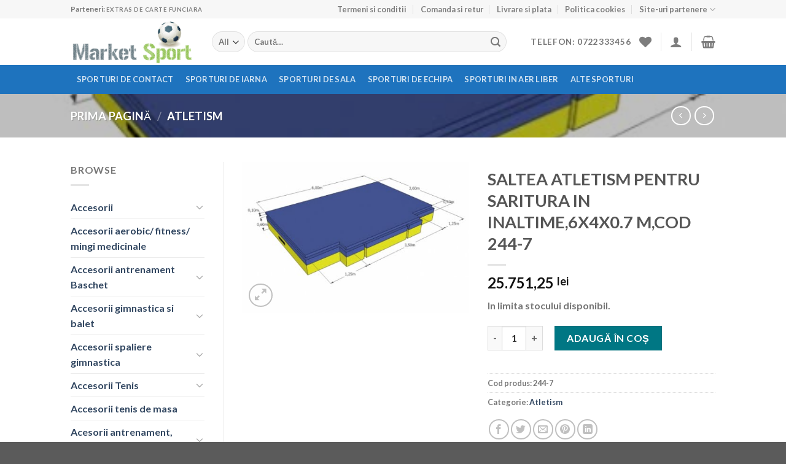

--- FILE ---
content_type: text/html; charset=UTF-8
request_url: https://marketsport.ro/product/saltea-atletism-pentru-saritura-in-inaltime6x4x0-7-mcod-244-7/
body_size: 66288
content:
<!DOCTYPE html>
<html lang="ro-RO" class="loading-site no-js">
<head>
	<meta charset="UTF-8" />
	<link rel="profile" href="http://gmpg.org/xfn/11" />
	<link rel="pingback" href="https://marketsport.ro/xmlrpc.php" />

					<script>document.documentElement.className = document.documentElement.className + ' yes-js js_active js'</script>
			<script>(function(html){html.className = html.className.replace(/\bno-js\b/,'js')})(document.documentElement);</script>
<meta name='robots' content='index, follow, max-image-preview:large, max-snippet:-1, max-video-preview:-1' />
<meta name="viewport" content="width=device-width, initial-scale=1" /><script>window._wca = window._wca || [];</script>

	<!-- This site is optimized with the Yoast SEO plugin v26.8 - https://yoast.com/product/yoast-seo-wordpress/ -->
	<title>SALTEA ATLETISM PENTRU SARITURA IN INALTIME,6X4X0.7 M,COD 244-7 - Market Sport</title>
	<meta name="description" content="In limita stocului disponibil." />
	<link rel="canonical" href="https://marketsport.ro/product/saltea-atletism-pentru-saritura-in-inaltime6x4x0-7-mcod-244-7/" />
	<meta property="og:locale" content="ro_RO" />
	<meta property="og:type" content="product" />
	<meta property="og:title" content="SALTEA ATLETISM PENTRU SARITURA IN INALTIME,6X4X0.7 M,COD 244-7 - Market Sport" />
	<meta property="og:description" content="In limita stocului disponibil." />
	<meta property="og:url" content="https://marketsport.ro/product/saltea-atletism-pentru-saritura-in-inaltime6x4x0-7-mcod-244-7/" />
	<meta property="og:site_name" content="Market Sport" />
	<meta property="article:modified_time" content="2025-08-06T05:06:25+00:00" />
	<meta property="og:image" content="http://marketsport.ro/wp-content/uploads/2023/03/19623-saltea-atletism-prof.jpg" />
	<meta property="og:image:width" content="480" />
	<meta property="og:image:height" content="319" />
	<meta property="og:image:type" content="image/jpeg" />
	<meta name="twitter:card" content="summary_large_image" />
	<meta name="twitter:label1" content="Preț" />
	<meta name="twitter:data1" content="25.751,25&nbsp;lei" />
	<meta name="twitter:label2" content="Availability" />
	<meta name="twitter:data2" content="In stock" />
	<script type="application/ld+json" class="yoast-schema-graph">{"@context":"https://schema.org","@graph":[{"@type":["WebPage","ItemPage"],"@id":"https://marketsport.ro/product/saltea-atletism-pentru-saritura-in-inaltime6x4x0-7-mcod-244-7/","url":"https://marketsport.ro/product/saltea-atletism-pentru-saritura-in-inaltime6x4x0-7-mcod-244-7/","name":"SALTEA ATLETISM PENTRU SARITURA IN INALTIME,6X4X0.7 M,COD 244-7 - Market Sport","isPartOf":{"@id":"http://marketsport.ro/#website"},"primaryImageOfPage":{"@id":"https://marketsport.ro/product/saltea-atletism-pentru-saritura-in-inaltime6x4x0-7-mcod-244-7/#primaryimage"},"image":{"@id":"https://marketsport.ro/product/saltea-atletism-pentru-saritura-in-inaltime6x4x0-7-mcod-244-7/#primaryimage"},"thumbnailUrl":"https://marketsport.ro/wp-content/uploads/2023/03/19623-saltea-atletism-prof.jpg","breadcrumb":{"@id":"https://marketsport.ro/product/saltea-atletism-pentru-saritura-in-inaltime6x4x0-7-mcod-244-7/#breadcrumb"},"inLanguage":"ro-RO","potentialAction":{"@type":"BuyAction","target":"https://marketsport.ro/product/saltea-atletism-pentru-saritura-in-inaltime6x4x0-7-mcod-244-7/"}},{"@type":"ImageObject","inLanguage":"ro-RO","@id":"https://marketsport.ro/product/saltea-atletism-pentru-saritura-in-inaltime6x4x0-7-mcod-244-7/#primaryimage","url":"https://marketsport.ro/wp-content/uploads/2023/03/19623-saltea-atletism-prof.jpg","contentUrl":"https://marketsport.ro/wp-content/uploads/2023/03/19623-saltea-atletism-prof.jpg","width":480,"height":319},{"@type":"BreadcrumbList","@id":"https://marketsport.ro/product/saltea-atletism-pentru-saritura-in-inaltime6x4x0-7-mcod-244-7/#breadcrumb","itemListElement":[{"@type":"ListItem","position":1,"name":"Prima pagină","item":"https://marketsport.ro/"},{"@type":"ListItem","position":2,"name":"Magazin","item":"https://marketsport.ro/shop/"},{"@type":"ListItem","position":3,"name":"SALTEA ATLETISM PENTRU SARITURA IN INALTIME,6X4X0.7 M,COD 244-7"}]},{"@type":"WebSite","@id":"http://marketsport.ro/#website","url":"http://marketsport.ro/","name":"Market Sport","description":"Articole sportive si mai multe","publisher":{"@id":"http://marketsport.ro/#organization"},"potentialAction":[{"@type":"SearchAction","target":{"@type":"EntryPoint","urlTemplate":"http://marketsport.ro/?s={search_term_string}"},"query-input":{"@type":"PropertyValueSpecification","valueRequired":true,"valueName":"search_term_string"}}],"inLanguage":"ro-RO"},{"@type":"Organization","@id":"http://marketsport.ro/#organization","name":"Market Sport","url":"http://marketsport.ro/","logo":{"@type":"ImageObject","inLanguage":"ro-RO","@id":"http://marketsport.ro/#/schema/logo/image/","url":"https://marketsport.ro/wp-content/uploads/2023/01/articole-sportive.png","contentUrl":"https://marketsport.ro/wp-content/uploads/2023/01/articole-sportive.png","width":244,"height":90,"caption":"Market Sport"},"image":{"@id":"http://marketsport.ro/#/schema/logo/image/"}}]}</script>
	<meta property="product:price:amount" content="25751.25" />
	<meta property="product:price:currency" content="RON" />
	<meta property="og:availability" content="instock" />
	<meta property="product:availability" content="instock" />
	<meta property="product:retailer_item_id" content="244-7" />
	<meta property="product:condition" content="new" />
	<!-- / Yoast SEO plugin. -->


<link rel='dns-prefetch' href='//stats.wp.com' />
<link rel='dns-prefetch' href='//www.googletagmanager.com' />
<link rel='dns-prefetch' href='//cdn.jsdelivr.net' />
<link rel='prefetch' href='https://marketsport.ro/wp-content/themes/flatsome/assets/js/flatsome.js?ver=89ac940c4841291ea8d6' />
<link rel='prefetch' href='https://marketsport.ro/wp-content/themes/flatsome/assets/js/chunk.slider.js?ver=3.17.6' />
<link rel='prefetch' href='https://marketsport.ro/wp-content/themes/flatsome/assets/js/chunk.popups.js?ver=3.17.6' />
<link rel='prefetch' href='https://marketsport.ro/wp-content/themes/flatsome/assets/js/chunk.tooltips.js?ver=3.17.6' />
<link rel='prefetch' href='https://marketsport.ro/wp-content/themes/flatsome/assets/js/woocommerce.js?ver=1a392523165907adee6a' />
<link rel="alternate" type="application/rss+xml" title="Market Sport &raquo; Flux" href="https://marketsport.ro/feed/" />
<link rel="alternate" type="application/rss+xml" title="Market Sport &raquo; Flux comentarii" href="https://marketsport.ro/comments/feed/" />
<link rel="alternate" type="application/rss+xml" title="Flux comentarii Market Sport &raquo; SALTEA ATLETISM PENTRU SARITURA IN INALTIME,6X4X0.7 M,COD 244-7" href="https://marketsport.ro/product/saltea-atletism-pentru-saritura-in-inaltime6x4x0-7-mcod-244-7/feed/" />
<link rel="alternate" title="oEmbed (JSON)" type="application/json+oembed" href="https://marketsport.ro/wp-json/oembed/1.0/embed?url=https%3A%2F%2Fmarketsport.ro%2Fproduct%2Fsaltea-atletism-pentru-saritura-in-inaltime6x4x0-7-mcod-244-7%2F" />
<link rel="alternate" title="oEmbed (XML)" type="text/xml+oembed" href="https://marketsport.ro/wp-json/oembed/1.0/embed?url=https%3A%2F%2Fmarketsport.ro%2Fproduct%2Fsaltea-atletism-pentru-saritura-in-inaltime6x4x0-7-mcod-244-7%2F&#038;format=xml" />
<style id='wp-img-auto-sizes-contain-inline-css' type='text/css'>
img:is([sizes=auto i],[sizes^="auto," i]){contain-intrinsic-size:3000px 1500px}
/*# sourceURL=wp-img-auto-sizes-contain-inline-css */
</style>
<style id='wp-emoji-styles-inline-css' type='text/css'>

	img.wp-smiley, img.emoji {
		display: inline !important;
		border: none !important;
		box-shadow: none !important;
		height: 1em !important;
		width: 1em !important;
		margin: 0 0.07em !important;
		vertical-align: -0.1em !important;
		background: none !important;
		padding: 0 !important;
	}
/*# sourceURL=wp-emoji-styles-inline-css */
</style>
<style id='wp-block-library-inline-css' type='text/css'>
:root{--wp-block-synced-color:#7a00df;--wp-block-synced-color--rgb:122,0,223;--wp-bound-block-color:var(--wp-block-synced-color);--wp-editor-canvas-background:#ddd;--wp-admin-theme-color:#007cba;--wp-admin-theme-color--rgb:0,124,186;--wp-admin-theme-color-darker-10:#006ba1;--wp-admin-theme-color-darker-10--rgb:0,107,160.5;--wp-admin-theme-color-darker-20:#005a87;--wp-admin-theme-color-darker-20--rgb:0,90,135;--wp-admin-border-width-focus:2px}@media (min-resolution:192dpi){:root{--wp-admin-border-width-focus:1.5px}}.wp-element-button{cursor:pointer}:root .has-very-light-gray-background-color{background-color:#eee}:root .has-very-dark-gray-background-color{background-color:#313131}:root .has-very-light-gray-color{color:#eee}:root .has-very-dark-gray-color{color:#313131}:root .has-vivid-green-cyan-to-vivid-cyan-blue-gradient-background{background:linear-gradient(135deg,#00d084,#0693e3)}:root .has-purple-crush-gradient-background{background:linear-gradient(135deg,#34e2e4,#4721fb 50%,#ab1dfe)}:root .has-hazy-dawn-gradient-background{background:linear-gradient(135deg,#faaca8,#dad0ec)}:root .has-subdued-olive-gradient-background{background:linear-gradient(135deg,#fafae1,#67a671)}:root .has-atomic-cream-gradient-background{background:linear-gradient(135deg,#fdd79a,#004a59)}:root .has-nightshade-gradient-background{background:linear-gradient(135deg,#330968,#31cdcf)}:root .has-midnight-gradient-background{background:linear-gradient(135deg,#020381,#2874fc)}:root{--wp--preset--font-size--normal:16px;--wp--preset--font-size--huge:42px}.has-regular-font-size{font-size:1em}.has-larger-font-size{font-size:2.625em}.has-normal-font-size{font-size:var(--wp--preset--font-size--normal)}.has-huge-font-size{font-size:var(--wp--preset--font-size--huge)}.has-text-align-center{text-align:center}.has-text-align-left{text-align:left}.has-text-align-right{text-align:right}.has-fit-text{white-space:nowrap!important}#end-resizable-editor-section{display:none}.aligncenter{clear:both}.items-justified-left{justify-content:flex-start}.items-justified-center{justify-content:center}.items-justified-right{justify-content:flex-end}.items-justified-space-between{justify-content:space-between}.screen-reader-text{border:0;clip-path:inset(50%);height:1px;margin:-1px;overflow:hidden;padding:0;position:absolute;width:1px;word-wrap:normal!important}.screen-reader-text:focus{background-color:#ddd;clip-path:none;color:#444;display:block;font-size:1em;height:auto;left:5px;line-height:normal;padding:15px 23px 14px;text-decoration:none;top:5px;width:auto;z-index:100000}html :where(.has-border-color){border-style:solid}html :where([style*=border-top-color]){border-top-style:solid}html :where([style*=border-right-color]){border-right-style:solid}html :where([style*=border-bottom-color]){border-bottom-style:solid}html :where([style*=border-left-color]){border-left-style:solid}html :where([style*=border-width]){border-style:solid}html :where([style*=border-top-width]){border-top-style:solid}html :where([style*=border-right-width]){border-right-style:solid}html :where([style*=border-bottom-width]){border-bottom-style:solid}html :where([style*=border-left-width]){border-left-style:solid}html :where(img[class*=wp-image-]){height:auto;max-width:100%}:where(figure){margin:0 0 1em}html :where(.is-position-sticky){--wp-admin--admin-bar--position-offset:var(--wp-admin--admin-bar--height,0px)}@media screen and (max-width:600px){html :where(.is-position-sticky){--wp-admin--admin-bar--position-offset:0px}}

/*# sourceURL=wp-block-library-inline-css */
</style><link rel='stylesheet' id='wc-blocks-style-css' href='https://marketsport.ro/wp-content/plugins/woocommerce/assets/client/blocks/wc-blocks.css?ver=wc-10.4.3' type='text/css' media='all' />
<link rel='stylesheet' id='jquery-selectBox-css' href='https://marketsport.ro/wp-content/plugins/yith-woocommerce-wishlist/assets/css/jquery.selectBox.css?ver=1.2.0' type='text/css' media='all' />
<link rel='stylesheet' id='woocommerce_prettyPhoto_css-css' href='//marketsport.ro/wp-content/plugins/woocommerce/assets/css/prettyPhoto.css?ver=3.1.6' type='text/css' media='all' />
<link rel='stylesheet' id='yith-wcwl-main-css' href='https://marketsport.ro/wp-content/plugins/yith-woocommerce-wishlist/assets/css/style.css?ver=4.12.0' type='text/css' media='all' />
<style id='yith-wcwl-main-inline-css' type='text/css'>
 :root { --rounded-corners-radius: 16px; --add-to-cart-rounded-corners-radius: 16px; --color-headers-background: #F4F4F4; --feedback-duration: 3s } 
 :root { --rounded-corners-radius: 16px; --add-to-cart-rounded-corners-radius: 16px; --color-headers-background: #F4F4F4; --feedback-duration: 3s } 
 :root { --rounded-corners-radius: 16px; --add-to-cart-rounded-corners-radius: 16px; --color-headers-background: #F4F4F4; --feedback-duration: 3s } 
 :root { --rounded-corners-radius: 16px; --add-to-cart-rounded-corners-radius: 16px; --color-headers-background: #F4F4F4; --feedback-duration: 3s } 
 :root { --rounded-corners-radius: 16px; --add-to-cart-rounded-corners-radius: 16px; --color-headers-background: #F4F4F4; --feedback-duration: 3s } 
 :root { --rounded-corners-radius: 16px; --add-to-cart-rounded-corners-radius: 16px; --color-headers-background: #F4F4F4; --feedback-duration: 3s } 
 :root { --rounded-corners-radius: 16px; --add-to-cart-rounded-corners-radius: 16px; --color-headers-background: #F4F4F4; --feedback-duration: 3s } 
 :root { --rounded-corners-radius: 16px; --add-to-cart-rounded-corners-radius: 16px; --color-headers-background: #F4F4F4; --feedback-duration: 3s } 
 :root { --rounded-corners-radius: 16px; --add-to-cart-rounded-corners-radius: 16px; --color-headers-background: #F4F4F4; --feedback-duration: 3s } 
/*# sourceURL=yith-wcwl-main-inline-css */
</style>
<style id='global-styles-inline-css' type='text/css'>
:root{--wp--preset--aspect-ratio--square: 1;--wp--preset--aspect-ratio--4-3: 4/3;--wp--preset--aspect-ratio--3-4: 3/4;--wp--preset--aspect-ratio--3-2: 3/2;--wp--preset--aspect-ratio--2-3: 2/3;--wp--preset--aspect-ratio--16-9: 16/9;--wp--preset--aspect-ratio--9-16: 9/16;--wp--preset--color--black: #000000;--wp--preset--color--cyan-bluish-gray: #abb8c3;--wp--preset--color--white: #ffffff;--wp--preset--color--pale-pink: #f78da7;--wp--preset--color--vivid-red: #cf2e2e;--wp--preset--color--luminous-vivid-orange: #ff6900;--wp--preset--color--luminous-vivid-amber: #fcb900;--wp--preset--color--light-green-cyan: #7bdcb5;--wp--preset--color--vivid-green-cyan: #00d084;--wp--preset--color--pale-cyan-blue: #8ed1fc;--wp--preset--color--vivid-cyan-blue: #0693e3;--wp--preset--color--vivid-purple: #9b51e0;--wp--preset--gradient--vivid-cyan-blue-to-vivid-purple: linear-gradient(135deg,rgb(6,147,227) 0%,rgb(155,81,224) 100%);--wp--preset--gradient--light-green-cyan-to-vivid-green-cyan: linear-gradient(135deg,rgb(122,220,180) 0%,rgb(0,208,130) 100%);--wp--preset--gradient--luminous-vivid-amber-to-luminous-vivid-orange: linear-gradient(135deg,rgb(252,185,0) 0%,rgb(255,105,0) 100%);--wp--preset--gradient--luminous-vivid-orange-to-vivid-red: linear-gradient(135deg,rgb(255,105,0) 0%,rgb(207,46,46) 100%);--wp--preset--gradient--very-light-gray-to-cyan-bluish-gray: linear-gradient(135deg,rgb(238,238,238) 0%,rgb(169,184,195) 100%);--wp--preset--gradient--cool-to-warm-spectrum: linear-gradient(135deg,rgb(74,234,220) 0%,rgb(151,120,209) 20%,rgb(207,42,186) 40%,rgb(238,44,130) 60%,rgb(251,105,98) 80%,rgb(254,248,76) 100%);--wp--preset--gradient--blush-light-purple: linear-gradient(135deg,rgb(255,206,236) 0%,rgb(152,150,240) 100%);--wp--preset--gradient--blush-bordeaux: linear-gradient(135deg,rgb(254,205,165) 0%,rgb(254,45,45) 50%,rgb(107,0,62) 100%);--wp--preset--gradient--luminous-dusk: linear-gradient(135deg,rgb(255,203,112) 0%,rgb(199,81,192) 50%,rgb(65,88,208) 100%);--wp--preset--gradient--pale-ocean: linear-gradient(135deg,rgb(255,245,203) 0%,rgb(182,227,212) 50%,rgb(51,167,181) 100%);--wp--preset--gradient--electric-grass: linear-gradient(135deg,rgb(202,248,128) 0%,rgb(113,206,126) 100%);--wp--preset--gradient--midnight: linear-gradient(135deg,rgb(2,3,129) 0%,rgb(40,116,252) 100%);--wp--preset--font-size--small: 13px;--wp--preset--font-size--medium: 20px;--wp--preset--font-size--large: 36px;--wp--preset--font-size--x-large: 42px;--wp--preset--spacing--20: 0.44rem;--wp--preset--spacing--30: 0.67rem;--wp--preset--spacing--40: 1rem;--wp--preset--spacing--50: 1.5rem;--wp--preset--spacing--60: 2.25rem;--wp--preset--spacing--70: 3.38rem;--wp--preset--spacing--80: 5.06rem;--wp--preset--shadow--natural: 6px 6px 9px rgba(0, 0, 0, 0.2);--wp--preset--shadow--deep: 12px 12px 50px rgba(0, 0, 0, 0.4);--wp--preset--shadow--sharp: 6px 6px 0px rgba(0, 0, 0, 0.2);--wp--preset--shadow--outlined: 6px 6px 0px -3px rgb(255, 255, 255), 6px 6px rgb(0, 0, 0);--wp--preset--shadow--crisp: 6px 6px 0px rgb(0, 0, 0);}:where(.is-layout-flex){gap: 0.5em;}:where(.is-layout-grid){gap: 0.5em;}body .is-layout-flex{display: flex;}.is-layout-flex{flex-wrap: wrap;align-items: center;}.is-layout-flex > :is(*, div){margin: 0;}body .is-layout-grid{display: grid;}.is-layout-grid > :is(*, div){margin: 0;}:where(.wp-block-columns.is-layout-flex){gap: 2em;}:where(.wp-block-columns.is-layout-grid){gap: 2em;}:where(.wp-block-post-template.is-layout-flex){gap: 1.25em;}:where(.wp-block-post-template.is-layout-grid){gap: 1.25em;}.has-black-color{color: var(--wp--preset--color--black) !important;}.has-cyan-bluish-gray-color{color: var(--wp--preset--color--cyan-bluish-gray) !important;}.has-white-color{color: var(--wp--preset--color--white) !important;}.has-pale-pink-color{color: var(--wp--preset--color--pale-pink) !important;}.has-vivid-red-color{color: var(--wp--preset--color--vivid-red) !important;}.has-luminous-vivid-orange-color{color: var(--wp--preset--color--luminous-vivid-orange) !important;}.has-luminous-vivid-amber-color{color: var(--wp--preset--color--luminous-vivid-amber) !important;}.has-light-green-cyan-color{color: var(--wp--preset--color--light-green-cyan) !important;}.has-vivid-green-cyan-color{color: var(--wp--preset--color--vivid-green-cyan) !important;}.has-pale-cyan-blue-color{color: var(--wp--preset--color--pale-cyan-blue) !important;}.has-vivid-cyan-blue-color{color: var(--wp--preset--color--vivid-cyan-blue) !important;}.has-vivid-purple-color{color: var(--wp--preset--color--vivid-purple) !important;}.has-black-background-color{background-color: var(--wp--preset--color--black) !important;}.has-cyan-bluish-gray-background-color{background-color: var(--wp--preset--color--cyan-bluish-gray) !important;}.has-white-background-color{background-color: var(--wp--preset--color--white) !important;}.has-pale-pink-background-color{background-color: var(--wp--preset--color--pale-pink) !important;}.has-vivid-red-background-color{background-color: var(--wp--preset--color--vivid-red) !important;}.has-luminous-vivid-orange-background-color{background-color: var(--wp--preset--color--luminous-vivid-orange) !important;}.has-luminous-vivid-amber-background-color{background-color: var(--wp--preset--color--luminous-vivid-amber) !important;}.has-light-green-cyan-background-color{background-color: var(--wp--preset--color--light-green-cyan) !important;}.has-vivid-green-cyan-background-color{background-color: var(--wp--preset--color--vivid-green-cyan) !important;}.has-pale-cyan-blue-background-color{background-color: var(--wp--preset--color--pale-cyan-blue) !important;}.has-vivid-cyan-blue-background-color{background-color: var(--wp--preset--color--vivid-cyan-blue) !important;}.has-vivid-purple-background-color{background-color: var(--wp--preset--color--vivid-purple) !important;}.has-black-border-color{border-color: var(--wp--preset--color--black) !important;}.has-cyan-bluish-gray-border-color{border-color: var(--wp--preset--color--cyan-bluish-gray) !important;}.has-white-border-color{border-color: var(--wp--preset--color--white) !important;}.has-pale-pink-border-color{border-color: var(--wp--preset--color--pale-pink) !important;}.has-vivid-red-border-color{border-color: var(--wp--preset--color--vivid-red) !important;}.has-luminous-vivid-orange-border-color{border-color: var(--wp--preset--color--luminous-vivid-orange) !important;}.has-luminous-vivid-amber-border-color{border-color: var(--wp--preset--color--luminous-vivid-amber) !important;}.has-light-green-cyan-border-color{border-color: var(--wp--preset--color--light-green-cyan) !important;}.has-vivid-green-cyan-border-color{border-color: var(--wp--preset--color--vivid-green-cyan) !important;}.has-pale-cyan-blue-border-color{border-color: var(--wp--preset--color--pale-cyan-blue) !important;}.has-vivid-cyan-blue-border-color{border-color: var(--wp--preset--color--vivid-cyan-blue) !important;}.has-vivid-purple-border-color{border-color: var(--wp--preset--color--vivid-purple) !important;}.has-vivid-cyan-blue-to-vivid-purple-gradient-background{background: var(--wp--preset--gradient--vivid-cyan-blue-to-vivid-purple) !important;}.has-light-green-cyan-to-vivid-green-cyan-gradient-background{background: var(--wp--preset--gradient--light-green-cyan-to-vivid-green-cyan) !important;}.has-luminous-vivid-amber-to-luminous-vivid-orange-gradient-background{background: var(--wp--preset--gradient--luminous-vivid-amber-to-luminous-vivid-orange) !important;}.has-luminous-vivid-orange-to-vivid-red-gradient-background{background: var(--wp--preset--gradient--luminous-vivid-orange-to-vivid-red) !important;}.has-very-light-gray-to-cyan-bluish-gray-gradient-background{background: var(--wp--preset--gradient--very-light-gray-to-cyan-bluish-gray) !important;}.has-cool-to-warm-spectrum-gradient-background{background: var(--wp--preset--gradient--cool-to-warm-spectrum) !important;}.has-blush-light-purple-gradient-background{background: var(--wp--preset--gradient--blush-light-purple) !important;}.has-blush-bordeaux-gradient-background{background: var(--wp--preset--gradient--blush-bordeaux) !important;}.has-luminous-dusk-gradient-background{background: var(--wp--preset--gradient--luminous-dusk) !important;}.has-pale-ocean-gradient-background{background: var(--wp--preset--gradient--pale-ocean) !important;}.has-electric-grass-gradient-background{background: var(--wp--preset--gradient--electric-grass) !important;}.has-midnight-gradient-background{background: var(--wp--preset--gradient--midnight) !important;}.has-small-font-size{font-size: var(--wp--preset--font-size--small) !important;}.has-medium-font-size{font-size: var(--wp--preset--font-size--medium) !important;}.has-large-font-size{font-size: var(--wp--preset--font-size--large) !important;}.has-x-large-font-size{font-size: var(--wp--preset--font-size--x-large) !important;}
/*# sourceURL=global-styles-inline-css */
</style>

<style id='classic-theme-styles-inline-css' type='text/css'>
/*! This file is auto-generated */
.wp-block-button__link{color:#fff;background-color:#32373c;border-radius:9999px;box-shadow:none;text-decoration:none;padding:calc(.667em + 2px) calc(1.333em + 2px);font-size:1.125em}.wp-block-file__button{background:#32373c;color:#fff;text-decoration:none}
/*# sourceURL=/wp-includes/css/classic-themes.min.css */
</style>
<link rel='stylesheet' id='contact-form-7-css' href='https://marketsport.ro/wp-content/plugins/contact-form-7/includes/css/styles.css?ver=6.1.4' type='text/css' media='all' />
<link rel='stylesheet' id='plationline-css' href='https://marketsport.ro/wp-content/plugins/plationline/inc/core/../front/css/plationline-login.css?ver=7.0.2' type='text/css' media='all' />
<link rel='stylesheet' id='plationline_recurrence-css' href='https://marketsport.ro/wp-content/plugins/plationline/inc/core/../front/css/plationline-recurrence.css?ver=6.9' type='text/css' media='all' />
<link rel='stylesheet' id='photoswipe-css' href='https://marketsport.ro/wp-content/plugins/woocommerce/assets/css/photoswipe/photoswipe.min.css?ver=10.4.3' type='text/css' media='all' />
<link rel='stylesheet' id='photoswipe-default-skin-css' href='https://marketsport.ro/wp-content/plugins/woocommerce/assets/css/photoswipe/default-skin/default-skin.min.css?ver=10.4.3' type='text/css' media='all' />
<style id='woocommerce-inline-inline-css' type='text/css'>
.woocommerce form .form-row .required { visibility: visible; }
/*# sourceURL=woocommerce-inline-inline-css */
</style>
<link rel='stylesheet' id='flatsome-woocommerce-wishlist-css' href='https://marketsport.ro/wp-content/themes/flatsome/inc/integrations/wc-yith-wishlist/wishlist.css?ver=3.10.2' type='text/css' media='all' />
<link rel='stylesheet' id='joinchat-css' href='https://marketsport.ro/wp-content/plugins/creame-whatsapp-me/public/css/joinchat.min.css?ver=5.0.9' type='text/css' media='all' />
<link rel='stylesheet' id='flatsome-main-css' href='https://marketsport.ro/wp-content/themes/flatsome/assets/css/flatsome.css?ver=3.17.6' type='text/css' media='all' />
<style id='flatsome-main-inline-css' type='text/css'>
@font-face {
				font-family: "fl-icons";
				font-display: block;
				src: url(https://marketsport.ro/wp-content/themes/flatsome/assets/css/icons/fl-icons.eot?v=3.17.6);
				src:
					url(https://marketsport.ro/wp-content/themes/flatsome/assets/css/icons/fl-icons.eot#iefix?v=3.17.6) format("embedded-opentype"),
					url(https://marketsport.ro/wp-content/themes/flatsome/assets/css/icons/fl-icons.woff2?v=3.17.6) format("woff2"),
					url(https://marketsport.ro/wp-content/themes/flatsome/assets/css/icons/fl-icons.ttf?v=3.17.6) format("truetype"),
					url(https://marketsport.ro/wp-content/themes/flatsome/assets/css/icons/fl-icons.woff?v=3.17.6) format("woff"),
					url(https://marketsport.ro/wp-content/themes/flatsome/assets/css/icons/fl-icons.svg?v=3.17.6#fl-icons) format("svg");
			}
/*# sourceURL=flatsome-main-inline-css */
</style>
<link rel='stylesheet' id='flatsome-shop-css' href='https://marketsport.ro/wp-content/themes/flatsome/assets/css/flatsome-shop.css?ver=3.17.6' type='text/css' media='all' />
<link rel='stylesheet' id='flatsome-style-css' href='https://marketsport.ro/wp-content/themes/market-sport/style.css?ver=3.0' type='text/css' media='all' />
<script type="text/javascript">
            window._nslDOMReady = (function () {
                const executedCallbacks = new Set();
            
                return function (callback) {
                    /**
                    * Third parties might dispatch DOMContentLoaded events, so we need to ensure that we only run our callback once!
                    */
                    if (executedCallbacks.has(callback)) return;
            
                    const wrappedCallback = function () {
                        if (executedCallbacks.has(callback)) return;
                        executedCallbacks.add(callback);
                        callback();
                    };
            
                    if (document.readyState === "complete" || document.readyState === "interactive") {
                        wrappedCallback();
                    } else {
                        document.addEventListener("DOMContentLoaded", wrappedCallback);
                    }
                };
            })();
        </script><script type="text/javascript" src="https://marketsport.ro/wp-includes/js/jquery/jquery.min.js?ver=3.7.1" id="jquery-core-js"></script>
<script type="text/javascript" src="https://marketsport.ro/wp-includes/js/jquery/jquery-migrate.min.js?ver=3.4.1" id="jquery-migrate-js"></script>
<script type="text/javascript" src="https://marketsport.ro/wp-content/plugins/woocommerce/assets/js/jquery-blockui/jquery.blockUI.min.js?ver=2.7.0-wc.10.4.3" id="wc-jquery-blockui-js" data-wp-strategy="defer"></script>
<script type="text/javascript" id="wc-add-to-cart-js-extra">
/* <![CDATA[ */
var wc_add_to_cart_params = {"ajax_url":"/wp-admin/admin-ajax.php","wc_ajax_url":"/?wc-ajax=%%endpoint%%","i18n_view_cart":"Vezi co\u0219ul","cart_url":"https://marketsport.ro/cart/","is_cart":"","cart_redirect_after_add":"no"};
//# sourceURL=wc-add-to-cart-js-extra
/* ]]> */
</script>
<script type="text/javascript" src="https://marketsport.ro/wp-content/plugins/woocommerce/assets/js/frontend/add-to-cart.min.js?ver=10.4.3" id="wc-add-to-cart-js" defer="defer" data-wp-strategy="defer"></script>
<script type="text/javascript" src="https://marketsport.ro/wp-content/plugins/woocommerce/assets/js/photoswipe/photoswipe.min.js?ver=4.1.1-wc.10.4.3" id="wc-photoswipe-js" defer="defer" data-wp-strategy="defer"></script>
<script type="text/javascript" src="https://marketsport.ro/wp-content/plugins/woocommerce/assets/js/photoswipe/photoswipe-ui-default.min.js?ver=4.1.1-wc.10.4.3" id="wc-photoswipe-ui-default-js" defer="defer" data-wp-strategy="defer"></script>
<script type="text/javascript" id="wc-single-product-js-extra">
/* <![CDATA[ */
var wc_single_product_params = {"i18n_required_rating_text":"Te rog selecteaz\u0103 o evaluare","i18n_rating_options":["Una din 5 stele","2 din 5 stele","3 din 5 stele","4 din 5 stele","5 din 5 stele"],"i18n_product_gallery_trigger_text":"Vezi galeria cu imagini pe ecran \u00eentreg","review_rating_required":"yes","flexslider":{"rtl":false,"animation":"slide","smoothHeight":true,"directionNav":false,"controlNav":"thumbnails","slideshow":false,"animationSpeed":500,"animationLoop":false,"allowOneSlide":false},"zoom_enabled":"","zoom_options":[],"photoswipe_enabled":"1","photoswipe_options":{"shareEl":false,"closeOnScroll":false,"history":false,"hideAnimationDuration":0,"showAnimationDuration":0},"flexslider_enabled":""};
//# sourceURL=wc-single-product-js-extra
/* ]]> */
</script>
<script type="text/javascript" src="https://marketsport.ro/wp-content/plugins/woocommerce/assets/js/frontend/single-product.min.js?ver=10.4.3" id="wc-single-product-js" defer="defer" data-wp-strategy="defer"></script>
<script type="text/javascript" src="https://marketsport.ro/wp-content/plugins/woocommerce/assets/js/js-cookie/js.cookie.min.js?ver=2.1.4-wc.10.4.3" id="wc-js-cookie-js" data-wp-strategy="defer"></script>
<script type="text/javascript" src="https://stats.wp.com/s-202605.js" id="woocommerce-analytics-js" defer="defer" data-wp-strategy="defer"></script>

<!-- Google tag (gtag.js) snippet added by Site Kit -->
<!-- Google Analytics snippet added by Site Kit -->
<script type="text/javascript" src="https://www.googletagmanager.com/gtag/js?id=GT-MJMGWBP" id="google_gtagjs-js" async></script>
<script type="text/javascript" id="google_gtagjs-js-after">
/* <![CDATA[ */
window.dataLayer = window.dataLayer || [];function gtag(){dataLayer.push(arguments);}
gtag("set","linker",{"domains":["marketsport.ro"]});
gtag("js", new Date());
gtag("set", "developer_id.dZTNiMT", true);
gtag("config", "GT-MJMGWBP");
//# sourceURL=google_gtagjs-js-after
/* ]]> */
</script>
<link rel="https://api.w.org/" href="https://marketsport.ro/wp-json/" /><link rel="alternate" title="JSON" type="application/json" href="https://marketsport.ro/wp-json/wp/v2/product/148421" /><link rel="EditURI" type="application/rsd+xml" title="RSD" href="https://marketsport.ro/xmlrpc.php?rsd" />
<meta name="generator" content="WordPress 6.9" />
<meta name="generator" content="WooCommerce 10.4.3" />
<link rel='shortlink' href='https://marketsport.ro/?p=148421' />
<meta name="generator" content="Site Kit by Google 1.171.0" />	<style>img#wpstats{display:none}</style>
		<meta name="pinterest-rich-pin" content="false" /><!-- Analytics by WP Statistics - https://wp-statistics.com -->
<style>.bg{opacity: 0; transition: opacity 1s; -webkit-transition: opacity 1s;} .bg-loaded{opacity: 1;}</style>	<noscript><style>.woocommerce-product-gallery{ opacity: 1 !important; }</style></noscript>
	
<!-- Google Tag Manager snippet added by Site Kit -->
<script type="text/javascript">
/* <![CDATA[ */

			( function( w, d, s, l, i ) {
				w[l] = w[l] || [];
				w[l].push( {'gtm.start': new Date().getTime(), event: 'gtm.js'} );
				var f = d.getElementsByTagName( s )[0],
					j = d.createElement( s ), dl = l != 'dataLayer' ? '&l=' + l : '';
				j.async = true;
				j.src = 'https://www.googletagmanager.com/gtm.js?id=' + i + dl;
				f.parentNode.insertBefore( j, f );
			} )( window, document, 'script', 'dataLayer', 'GTM-KGZNKS7' );
			
/* ]]> */
</script>

<!-- End Google Tag Manager snippet added by Site Kit -->
<link rel="icon" href="https://marketsport.ro/wp-content/uploads/2023/01/cropped-Soccer_ball.svg-32x32.png" sizes="32x32" />
<link rel="icon" href="https://marketsport.ro/wp-content/uploads/2023/01/cropped-Soccer_ball.svg-192x192.png" sizes="192x192" />
<link rel="apple-touch-icon" href="https://marketsport.ro/wp-content/uploads/2023/01/cropped-Soccer_ball.svg-180x180.png" />
<meta name="msapplication-TileImage" content="https://marketsport.ro/wp-content/uploads/2023/01/cropped-Soccer_ball.svg-270x270.png" />
<style id="custom-css" type="text/css">:root {--primary-color: #11519B;}.header-main{height: 76px}#logo img{max-height: 76px}#logo{width:200px;}.header-bottom{min-height: 33px}.header-top{min-height: 30px}.transparent .header-main{height: 90px}.transparent #logo img{max-height: 90px}.has-transparent + .page-title:first-of-type,.has-transparent + #main > .page-title,.has-transparent + #main > div > .page-title,.has-transparent + #main .page-header-wrapper:first-of-type .page-title{padding-top: 170px;}.header.show-on-scroll,.stuck .header-main{height:70px!important}.stuck #logo img{max-height: 70px!important}.search-form{ width: 93%;}.header-bottom {background-color: #1E73BE}.header-bottom-nav > li > a{line-height: 47px }@media (max-width: 549px) {.header-main{height: 70px}#logo img{max-height: 70px}}.nav-dropdown-has-arrow.nav-dropdown-has-border li.has-dropdown:before{border-bottom-color: #FFFFFF;}.nav .nav-dropdown{border-color: #FFFFFF }.nav-dropdown-has-arrow li.has-dropdown:after{border-bottom-color: #FFFFFF;}.nav .nav-dropdown{background-color: #FFFFFF}.header-top{background-color:#F7F7F7!important;}/* Color */.accordion-title.active, .has-icon-bg .icon .icon-inner,.logo a, .primary.is-underline, .primary.is-link, .badge-outline .badge-inner, .nav-outline > li.active> a,.nav-outline >li.active > a, .cart-icon strong,[data-color='primary'], .is-outline.primary{color: #11519B;}/* Color !important */[data-text-color="primary"]{color: #11519B!important;}/* Background Color */[data-text-bg="primary"]{background-color: #11519B;}/* Background */.scroll-to-bullets a,.featured-title, .label-new.menu-item > a:after, .nav-pagination > li > .current,.nav-pagination > li > span:hover,.nav-pagination > li > a:hover,.has-hover:hover .badge-outline .badge-inner,button[type="submit"], .button.wc-forward:not(.checkout):not(.checkout-button), .button.submit-button, .button.primary:not(.is-outline),.featured-table .title,.is-outline:hover, .has-icon:hover .icon-label,.nav-dropdown-bold .nav-column li > a:hover, .nav-dropdown.nav-dropdown-bold > li > a:hover, .nav-dropdown-bold.dark .nav-column li > a:hover, .nav-dropdown.nav-dropdown-bold.dark > li > a:hover, .header-vertical-menu__opener ,.is-outline:hover, .tagcloud a:hover,.grid-tools a, input[type='submit']:not(.is-form), .box-badge:hover .box-text, input.button.alt,.nav-box > li > a:hover,.nav-box > li.active > a,.nav-pills > li.active > a ,.current-dropdown .cart-icon strong, .cart-icon:hover strong, .nav-line-bottom > li > a:before, .nav-line-grow > li > a:before, .nav-line > li > a:before,.banner, .header-top, .slider-nav-circle .flickity-prev-next-button:hover svg, .slider-nav-circle .flickity-prev-next-button:hover .arrow, .primary.is-outline:hover, .button.primary:not(.is-outline), input[type='submit'].primary, input[type='submit'].primary, input[type='reset'].button, input[type='button'].primary, .badge-inner{background-color: #11519B;}/* Border */.nav-vertical.nav-tabs > li.active > a,.scroll-to-bullets a.active,.nav-pagination > li > .current,.nav-pagination > li > span:hover,.nav-pagination > li > a:hover,.has-hover:hover .badge-outline .badge-inner,.accordion-title.active,.featured-table,.is-outline:hover, .tagcloud a:hover,blockquote, .has-border, .cart-icon strong:after,.cart-icon strong,.blockUI:before, .processing:before,.loading-spin, .slider-nav-circle .flickity-prev-next-button:hover svg, .slider-nav-circle .flickity-prev-next-button:hover .arrow, .primary.is-outline:hover{border-color: #11519B}.nav-tabs > li.active > a{border-top-color: #11519B}.widget_shopping_cart_content .blockUI.blockOverlay:before { border-left-color: #11519B }.woocommerce-checkout-review-order .blockUI.blockOverlay:before { border-left-color: #11519B }/* Fill */.slider .flickity-prev-next-button:hover svg,.slider .flickity-prev-next-button:hover .arrow{fill: #11519B;}/* Focus */.primary:focus-visible, .submit-button:focus-visible, button[type="submit"]:focus-visible { outline-color: #11519B!important; }/* Background Color */[data-icon-label]:after, .secondary.is-underline:hover,.secondary.is-outline:hover,.icon-label,.button.secondary:not(.is-outline),.button.alt:not(.is-outline), .badge-inner.on-sale, .button.checkout, .single_add_to_cart_button, .current .breadcrumb-step{ background-color:#007784; }[data-text-bg="secondary"]{background-color: #007784;}/* Color */.secondary.is-underline,.secondary.is-link, .secondary.is-outline,.stars a.active, .star-rating:before, .woocommerce-page .star-rating:before,.star-rating span:before, .color-secondary{color: #007784}/* Color !important */[data-text-color="secondary"]{color: #007784!important;}/* Border */.secondary.is-outline:hover{border-color:#007784}/* Focus */.secondary:focus-visible, .alt:focus-visible { outline-color: #007784!important; }body{font-family: Lato, sans-serif;}body {font-weight: 400;font-style: normal;}.nav > li > a {font-family: Lato, sans-serif;}.mobile-sidebar-levels-2 .nav > li > ul > li > a {font-family: Lato, sans-serif;}.nav > li > a,.mobile-sidebar-levels-2 .nav > li > ul > li > a {font-weight: 700;font-style: normal;}h1,h2,h3,h4,h5,h6,.heading-font, .off-canvas-center .nav-sidebar.nav-vertical > li > a{font-family: Lato, sans-serif;}h1,h2,h3,h4,h5,h6,.heading-font,.banner h1,.banner h2 {font-weight: 700;font-style: normal;}.alt-font{font-family: "Dancing Script", sans-serif;}.alt-font {font-weight: 400!important;font-style: normal!important;}.shop-page-title.featured-title .title-bg{ background-image: url(https://marketsport.ro/wp-content/uploads/2023/03/19623-saltea-atletism-prof.jpg)!important;}@media screen and (min-width: 550px){.products .box-vertical .box-image{min-width: 300px!important;width: 300px!important;}}.nav-vertical-fly-out > li + li {border-top-width: 1px; border-top-style: solid;}.label-new.menu-item > a:after{content:"Nou";}.label-hot.menu-item > a:after{content:"Hot";}.label-sale.menu-item > a:after{content:"Sale";}.label-popular.menu-item > a:after{content:"Popular";}</style><style id="kirki-inline-styles">/* latin-ext */
@font-face {
  font-family: 'Lato';
  font-style: normal;
  font-weight: 400;
  font-display: swap;
  src: url(https://marketsport.ro/wp-content/fonts/lato/font) format('woff');
  unicode-range: U+0100-02BA, U+02BD-02C5, U+02C7-02CC, U+02CE-02D7, U+02DD-02FF, U+0304, U+0308, U+0329, U+1D00-1DBF, U+1E00-1E9F, U+1EF2-1EFF, U+2020, U+20A0-20AB, U+20AD-20C0, U+2113, U+2C60-2C7F, U+A720-A7FF;
}
/* latin */
@font-face {
  font-family: 'Lato';
  font-style: normal;
  font-weight: 400;
  font-display: swap;
  src: url(https://marketsport.ro/wp-content/fonts/lato/font) format('woff');
  unicode-range: U+0000-00FF, U+0131, U+0152-0153, U+02BB-02BC, U+02C6, U+02DA, U+02DC, U+0304, U+0308, U+0329, U+2000-206F, U+20AC, U+2122, U+2191, U+2193, U+2212, U+2215, U+FEFF, U+FFFD;
}
/* latin-ext */
@font-face {
  font-family: 'Lato';
  font-style: normal;
  font-weight: 700;
  font-display: swap;
  src: url(https://marketsport.ro/wp-content/fonts/lato/font) format('woff');
  unicode-range: U+0100-02BA, U+02BD-02C5, U+02C7-02CC, U+02CE-02D7, U+02DD-02FF, U+0304, U+0308, U+0329, U+1D00-1DBF, U+1E00-1E9F, U+1EF2-1EFF, U+2020, U+20A0-20AB, U+20AD-20C0, U+2113, U+2C60-2C7F, U+A720-A7FF;
}
/* latin */
@font-face {
  font-family: 'Lato';
  font-style: normal;
  font-weight: 700;
  font-display: swap;
  src: url(https://marketsport.ro/wp-content/fonts/lato/font) format('woff');
  unicode-range: U+0000-00FF, U+0131, U+0152-0153, U+02BB-02BC, U+02C6, U+02DA, U+02DC, U+0304, U+0308, U+0329, U+2000-206F, U+20AC, U+2122, U+2191, U+2193, U+2212, U+2215, U+FEFF, U+FFFD;
}/* vietnamese */
@font-face {
  font-family: 'Dancing Script';
  font-style: normal;
  font-weight: 400;
  font-display: swap;
  src: url(https://marketsport.ro/wp-content/fonts/dancing-script/font) format('woff');
  unicode-range: U+0102-0103, U+0110-0111, U+0128-0129, U+0168-0169, U+01A0-01A1, U+01AF-01B0, U+0300-0301, U+0303-0304, U+0308-0309, U+0323, U+0329, U+1EA0-1EF9, U+20AB;
}
/* latin-ext */
@font-face {
  font-family: 'Dancing Script';
  font-style: normal;
  font-weight: 400;
  font-display: swap;
  src: url(https://marketsport.ro/wp-content/fonts/dancing-script/font) format('woff');
  unicode-range: U+0100-02BA, U+02BD-02C5, U+02C7-02CC, U+02CE-02D7, U+02DD-02FF, U+0304, U+0308, U+0329, U+1D00-1DBF, U+1E00-1E9F, U+1EF2-1EFF, U+2020, U+20A0-20AB, U+20AD-20C0, U+2113, U+2C60-2C7F, U+A720-A7FF;
}
/* latin */
@font-face {
  font-family: 'Dancing Script';
  font-style: normal;
  font-weight: 400;
  font-display: swap;
  src: url(https://marketsport.ro/wp-content/fonts/dancing-script/font) format('woff');
  unicode-range: U+0000-00FF, U+0131, U+0152-0153, U+02BB-02BC, U+02C6, U+02DA, U+02DC, U+0304, U+0308, U+0329, U+2000-206F, U+20AC, U+2122, U+2191, U+2193, U+2212, U+2215, U+FEFF, U+FFFD;
}</style></head>

<body class="wp-singular product-template-default single single-product postid-148421 wp-theme-flatsome wp-child-theme-market-sport theme-flatsome woocommerce woocommerce-page woocommerce-no-js lightbox nav-dropdown-has-arrow nav-dropdown-has-shadow nav-dropdown-has-border">

		<!-- Google Tag Manager (noscript) snippet added by Site Kit -->
		<noscript>
			<iframe src="https://www.googletagmanager.com/ns.html?id=GTM-KGZNKS7" height="0" width="0" style="display:none;visibility:hidden"></iframe>
		</noscript>
		<!-- End Google Tag Manager (noscript) snippet added by Site Kit -->
		
<a class="skip-link screen-reader-text" href="#main">Skip to content</a>

<div id="wrapper">

	
	<header id="header" class="header has-sticky sticky-jump">
		<div class="header-wrapper">
			<div id="top-bar" class="header-top hide-for-sticky">
    <div class="flex-row container">
      <div class="flex-col hide-for-medium flex-left">
          <ul class="nav nav-left medium-nav-center nav-small  nav-divided">
              <li class="html custom html_topbar_left">Parteneri: <a href="https://extrasavantajos.ro/" strong class="uppercase">Extras de carte funciara</a></li>          </ul>
      </div>

      <div class="flex-col hide-for-medium flex-center">
          <ul class="nav nav-center nav-small  nav-divided">
                        </ul>
      </div>

      <div class="flex-col hide-for-medium flex-right">
         <ul class="nav top-bar-nav nav-right nav-small  nav-divided">
              <li id="menu-item-231" class="menu-item menu-item-type-post_type menu-item-object-page menu-item-231 menu-item-design-default"><a href="https://marketsport.ro/termeni-si-conditii/" class="nav-top-link">Termeni si conditii</a></li>
<li id="menu-item-232" class="menu-item menu-item-type-post_type menu-item-object-page menu-item-232 menu-item-design-default"><a href="https://marketsport.ro/comanda-si-retur/" class="nav-top-link">Comanda si retur</a></li>
<li id="menu-item-233" class="menu-item menu-item-type-post_type menu-item-object-page menu-item-233 menu-item-design-default"><a href="https://marketsport.ro/livrare-si-plata/" class="nav-top-link">Livrare si plata</a></li>
<li id="menu-item-234" class="menu-item menu-item-type-post_type menu-item-object-page menu-item-234 menu-item-design-default"><a href="https://marketsport.ro/politica-cookies/" class="nav-top-link">Politica cookies</a></li>
<li id="menu-item-178789" class="menu-item menu-item-type-custom menu-item-object-custom menu-item-has-children menu-item-178789 menu-item-design-default has-dropdown"><a href="#" class="nav-top-link" aria-expanded="false" aria-haspopup="menu">Site-uri partenere<i class="icon-angle-down" ></i></a>
<ul class="sub-menu nav-dropdown nav-dropdown-simple">
	<li id="menu-item-178790" class="menu-item menu-item-type-custom menu-item-object-custom menu-item-178790"><a href="http://remorcari-tractari.ro/">Remorcari Tractari</a></li>
	<li id="menu-item-178791" class="menu-item menu-item-type-custom menu-item-object-custom menu-item-178791"><a href="https://shophome.ro/">Shop Home</a></li>
</ul>
</li>
          </ul>
      </div>

            <div class="flex-col show-for-medium flex-grow">
          <ul class="nav nav-center nav-small mobile-nav  nav-divided">
              <li class="html custom html_topbar_left">Parteneri: <a href="https://extrasavantajos.ro/" strong class="uppercase">Extras de carte funciara</a></li>          </ul>
      </div>
      
    </div>
</div>
<div id="masthead" class="header-main ">
      <div class="header-inner flex-row container logo-left medium-logo-center" role="navigation">

          <!-- Logo -->
          <div id="logo" class="flex-col logo">
            
<!-- Header logo -->
<a href="https://marketsport.ro/" title="Market Sport - Articole sportive si mai multe" rel="home">
		<img width="244" height="90" src="https://marketsport.ro/wp-content/uploads/2023/01/articole-sportive.png" class="header_logo header-logo" alt="Market Sport"/><img  width="244" height="90" src="https://marketsport.ro/wp-content/uploads/2023/01/articole-sportive.png" class="header-logo-dark" alt="Market Sport"/></a>
          </div>

          <!-- Mobile Left Elements -->
          <div class="flex-col show-for-medium flex-left">
            <ul class="mobile-nav nav nav-left ">
              <li class="nav-icon has-icon">
  		<a href="#" data-open="#main-menu" data-pos="left" data-bg="main-menu-overlay" data-color="" class="is-small" aria-label="Menu" aria-controls="main-menu" aria-expanded="false">

		  <i class="icon-menu" ></i>
		  <span class="menu-title uppercase hide-for-small">Menu</span>		</a>
	</li>
            </ul>
          </div>

          <!-- Left Elements -->
          <div class="flex-col hide-for-medium flex-left
            flex-grow">
            <ul class="header-nav header-nav-main nav nav-left  nav-uppercase" >
              <li class="header-search-form search-form html relative has-icon">
	<div class="header-search-form-wrapper">
		<div class="searchform-wrapper ux-search-box relative form-flat is-normal"><form role="search" method="get" class="searchform" action="https://marketsport.ro/">
	<div class="flex-row relative">
					<div class="flex-col search-form-categories">
				<select class="search_categories resize-select mb-0" name="product_cat"><option value="" selected='selected'>All</option><option value="accesorii">Accesorii</option><option value="accesorii-aerobic-fitness-mingi-medicinale-2">Accesorii aerobic/ fitness/ mingi medicinale</option><option value="accesorii-antrenament-baschet">Accesorii antrenament Baschet</option><option value="accesorii-gimnastica-si-balet-3">Accesorii gimnastica si balet</option><option value="accesorii-spaliere-gimnastica-2">Accesorii spaliere gimnastica</option><option value="accesorii-tenis-3">Accesorii Tenis</option><option value="accesorii-tenis-de-masa-2">Accesorii tenis de masa</option><option value="acesorii-antrenament-dotari-teren-2">Acesorii antrenament, dotari teren</option><option value="aerobic-accesorii-yoga-si-aerobic">Aerobic &gt; Accesorii Yoga si Aerobic</option><option value="aerobic-banca-aerobic">Aerobic &gt; Banca Aerobic</option><option value="aerobic-bandaj-si-orteza">Aerobic &gt; Bandaj si Orteza</option><option value="aerobic-cerc-hula-hoop">Aerobic &gt; Cerc Hula Hoop</option><option value="aerobic-coarda-de-sarit">Aerobic &gt; Coarda de Sarit</option><option value="aerobic-gantere-aerobic">Aerobic &gt; Gantere Aerobic</option><option value="aerobic-mingi-de-aerobic-si-masaj">Aerobic &gt; Mingi de Aerobic si Masaj</option><option value="aerobic-mingi-de-aerobic-si-masaj-mingi-aerobic">Aerobic &gt; Mingi de Aerobic si Masaj &gt; Mingi Aerobic</option><option value="aerobic-mingi-de-aerobic-si-masaj-mingi-masaj">Aerobic &gt; Mingi de Aerobic si Masaj &gt; Mingi Masaj</option><option value="aerobic-mingi-yoga-si-medicinale">Aerobic &gt; Mingi Yoga si Medicinale</option><option value="aerobic-mingi-yoga-si-medicinale-minge-medicinala">Aerobic &gt; Mingi Yoga si Medicinale &gt; Minge Medicinala</option><option value="aerobic-saculeti-greutati-picioare">Aerobic &gt; Saculeti Greutati Picioare</option><option value="aerobic-saltea-yoga-si-aerobic">Aerobic &gt; Saltea Yoga si Aerobic</option><option value="aerobic-set-aerobic-si-yoga">Aerobic &gt; Set Aerobic si Yoga</option><option value="aerobic-trambulina-fitness">Aerobic &gt; Trambulina Fitness</option><option value="agrement">Agrement</option><option value="aparate-forta-2">Aparate forta</option><option value="aparate-forta-pentru-partea-inferioara-a-corpului">Aparate forta &gt; Pentru partea inferioara a corpului</option><option value="aparate-montate-prinde-oferta-aparate-forta">Aparate montate - Prinde oferta! &gt; Aparate forta</option><option value="aparate-montate-prinde-oferta-cardio">Aparate montate - Prinde oferta! &gt; Cardio</option><option value="arme">Arme</option><option value="articole-copii-2">Articole Copii</option><option value="articole-copii-accesorii-accesorii-gb">Articole Copii &gt; Accesorii &gt; Accesorii gb</option><option value="articole-copii-accesorii-biberoane">Articole Copii &gt; Accesorii &gt; Biberoane</option><option value="articole-copii-accesorii-geanta-pentru-mamici">Articole Copii &gt; Accesorii &gt; Geanta pentru mamici</option><option value="articole-copii-accesorii-parasolar">Articole Copii &gt; Accesorii &gt; Parasolar</option><option value="articole-copii-accesorii-paturica-bebe">Articole Copii &gt; Accesorii &gt; Paturica Bebe</option><option value="articole-copii-accesorii-port-bebe">Articole Copii &gt; Accesorii &gt; Port-bebe</option><option value="articole-copii-accesorii-protectii">Articole Copii &gt; Accesorii &gt; Protectii</option><option value="articole-copii-accesorii-rucsac-termoizolant">Articole Copii &gt; Accesorii &gt; Rucsac termoizolant</option><option value="articole-copii-balansoar-copii">Articole Copii &gt; Balansoar copii</option><option value="articole-copii-cani">Articole Copii &gt; Cani</option><option value="articole-copii-carucioare-copii">Articole Copii &gt; Carucioare Copii</option><option value="articole-copii-carucioare-copii-carucioare-2in1">Articole Copii &gt; Carucioare Copii &gt; Carucioare 2in1</option><option value="articole-copii-carucioare-copii-carucioare-3-in-1">Articole Copii &gt; Carucioare Copii &gt; Carucioare 3 in 1</option><option value="articole-copii-carucioare-copii-carucioare-modulare">Articole Copii &gt; Carucioare Copii &gt; Carucioare modulare</option><option value="articole-copii-carucioare-copii-carucioare-sport">Articole Copii &gt; Carucioare Copii &gt; Carucioare sport</option><option value="articole-copii-jucarii-pentru-copii">Articole Copii &gt; Jucarii pentru copii</option><option value="articole-copii-leagane-copii">Articole Copii &gt; Leagane Copii</option><option value="articole-copii-patut-pliabil">Articole Copii &gt; Patut Pliabil</option><option value="articole-copii-premergatoare">Articole Copii &gt; Premergatoare</option><option value="articole-copii-recipiente-mancare-si-accesorii">Articole Copii &gt; Recipiente mancare si accesorii</option><option value="articole-copii-scaune-auto-copii">Articole Copii &gt; Scaune Auto Copii</option><option value="articole-copii-scaune-auto-copii-cosulete-auto-0-13-kg">Articole Copii &gt; Scaune Auto Copii &gt; Cosulete auto 0-13 KG</option><option value="articole-copii-scaune-auto-copii-scaun-auto-copii-9-25-kg">Articole Copii &gt; Scaune Auto Copii &gt; Scaun auto copii 9 - 25 kg</option><option value="articole-copii-scaune-auto-copii-scaune-auto-copii-0-18-kg">Articole Copii &gt; Scaune Auto Copii &gt; Scaune auto copii 0 - 18 kg</option><option value="articole-copii-scaune-auto-copii-scaune-auto-copii-0-36-kg">Articole Copii &gt; Scaune Auto Copii &gt; Scaune auto copii 0 - 36 kg</option><option value="articole-copii-scaune-auto-copii-scaune-auto-copii-9-36-kg">Articole Copii &gt; Scaune Auto Copii &gt; Scaune auto copii 9 - 36 kg</option><option value="articole-copii-scaune-auto-copii-scaune-auto-i-size">Articole Copii &gt; Scaune Auto Copii &gt; Scaune auto I-size</option><option value="articole-copii-scaune-auto-copii-scaune-auto-isofix">Articole Copii &gt; Scaune Auto Copii &gt; Scaune auto Isofix</option><option value="articole-copii-scaune-de-luat-masa">Articole Copii &gt; Scaune de luat masa</option><option value="articole-copii-triciclete-copii">Articole Copii &gt; Triciclete Copii</option><option value="articole-sport-pentru-camera-ta-de-fitness-3">Articole sport pentru camera ta de fitness</option><option value="articole-sportive-3">Articole sportive</option><option value="articole-sportive-alte-sporturi">Articole sportive &gt; Alte Sporturi</option><option value="articole-sportive-biciclete">Articole sportive &gt; Biciclete</option><option value="articole-sportive-biciclete-accesorii-si-piese-biciclete">Articole sportive &gt; Biciclete &gt; Accesorii si piese biciclete</option><option value="articole-sportive-biciclete-biciclete-copii">Articole sportive &gt; Biciclete &gt; Biciclete copii</option><option value="articole-sportive-biciclete-casti-biciclete">Articole sportive &gt; Biciclete &gt; Casti biciclete</option><option value="articole-sportive-biciclete-manusi-bicicleta">Articole sportive &gt; Biciclete &gt; Manusi Bicicleta</option><option value="articole-sportive-darts-si-accesorii-darts-electronic">Articole sportive &gt; Darts si Accesorii &gt; Darts Electronic</option><option value="articole-sportive-darts-si-accesorii-sageti-pentru-darts">Articole sportive &gt; Darts si Accesorii &gt; Sageti pentru Darts</option><option value="articole-sportive-echipament-baschet">Articole sportive &gt; Echipament Baschet</option><option value="articole-sportive-echipament-box">Articole sportive &gt; Echipament Box</option><option value="articole-sportive-echipament-box-manusi-de-box">Articole sportive &gt; Echipament Box &gt; Manusi de Box</option><option value="articole-sportive-echipament-box-protectii-box">Articole sportive &gt; Echipament Box &gt; Protectii box</option><option value="articole-sportive-echipament-box-sac-de-box">Articole sportive &gt; Echipament Box &gt; Sac de Box</option><option value="articole-sportive-echipament-de-protectie">Articole sportive &gt; Echipament de Protectie</option><option value="articole-sportive-echipament-de-protectie-aparatori">Articole sportive &gt; Echipament de Protectie &gt; Aparatori</option><option value="articole-sportive-echipament-de-protectie-casca-protectie">Articole sportive &gt; Echipament de Protectie &gt; Casca Protectie</option><option value="articole-sportive-echipament-fotbal">Articole sportive &gt; Echipament Fotbal</option><option value="articole-sportive-echipament-schi">Articole sportive &gt; Echipament Schi</option><option value="articole-sportive-echipament-ski">Articole sportive &gt; Echipament SKI</option><option value="articole-sportive-echipament-ski-casti-ski">Articole sportive &gt; Echipament SKI &gt; Casti Ski</option><option value="articole-sportive-echipament-ski-ochelari-ski">Articole sportive &gt; Echipament SKI &gt; Ochelari Ski</option><option value="articole-sportive-electroboard-si-electrokart">Articole sportive &gt; Electroboard si Electrokart</option><option value="articole-sportive-jocuri-de-masa">Articole sportive &gt; Jocuri de Masa</option><option value="articole-sportive-jocuri-de-masa-masa-de-biliard">Articole sportive &gt; Jocuri de Masa &gt; Masa de Biliard</option><option value="articole-sportive-jocuri-de-masa-masa-de-fotbal">Articole sportive &gt; Jocuri de Masa &gt; Masa de Fotbal</option><option value="articole-sportive-jocuri-de-masa-masa-de-hockey">Articole sportive &gt; Jocuri de Masa &gt; Masa de hockey</option><option value="articole-sportive-longboard">Articole sportive &gt; Longboard</option><option value="articole-sportive-paddleboard-si-accesorii-de-apa">Articole sportive &gt; Paddleboard si Accesorii de apa</option><option value="articole-sportive-patine">Articole sportive &gt; Patine</option><option value="articole-sportive-patine-accesorii-patinaj">Articole sportive &gt; Patine &gt; Accesorii Patinaj</option><option value="articole-sportive-patine-patine-2-in-1">Articole sportive &gt; Patine &gt; Patine 2 in 1</option><option value="articole-sportive-patine-patine-copii">Articole sportive &gt; Patine &gt; Patine Copii</option><option value="articole-sportive-patine-patine-hockey">Articole sportive &gt; Patine &gt; Patine Hockey</option><option value="articole-sportive-patine-patine-marimi-fixe">Articole sportive &gt; Patine &gt; Patine marimi fixe</option><option value="articole-sportive-patine-patine-marimi-reglabile">Articole sportive &gt; Patine &gt; Patine marimi reglabile</option><option value="articole-sportive-patine-patine-patinaj-artistic">Articole sportive &gt; Patine &gt; Patine Patinaj Artistic</option><option value="articole-sportive-patine-patine-pentru-patinaj-artistic">Articole sportive &gt; Patine &gt; Patine pentru patinaj artistic</option><option value="articole-sportive-role">Articole sportive &gt; Role</option><option value="articole-sportive-role-aparatori-role">Articole sportive &gt; Role &gt; Aparatori Role</option><option value="articole-sportive-role-frana-role">Articole sportive &gt; Role &gt; Frana Role</option><option value="articole-sportive-role-role-marimi-fixe">Articole sportive &gt; Role &gt; Role Marimi Fixe</option><option value="articole-sportive-role-role-reglabile">Articole sportive &gt; Role &gt; Role Reglabile</option><option value="articole-sportive-role-roti-pentru-role">Articole sportive &gt; Role &gt; Roti pentru Role</option><option value="articole-sportive-role-rulmenti-pentru-role">Articole sportive &gt; Role &gt; Rulmenti pentru Role</option><option value="articole-sportive-skateboarduri">Articole sportive &gt; Skateboarduri</option><option value="articole-sportive-snowboard-boots-snowboard">Articole sportive &gt; Snowboard &gt; Boots Snowboard</option><option value="articole-sportive-sporturi-de-apa">Articole sportive &gt; Sporturi de apa</option><option value="articole-sportive-sporturi-de-apa-ochelari-pentru-inot">Articole sportive &gt; Sporturi de apa &gt; Ochelari pentru inot</option><option value="articole-sportive-tenis-de-masa-fileu-tenis-de-masa">Articole sportive &gt; Tenis de Masa &gt; Fileu Tenis de Masa</option><option value="articole-sportive-tenis-de-masa-masa-tenis-de-masa">Articole sportive &gt; Tenis de Masa &gt; Masa Tenis de Masa</option><option value="articole-sportive-tenis-de-masa-minge-tenis-de-masa">Articole sportive &gt; Tenis de Masa &gt; Minge Tenis de Masa</option><option value="articole-sportive-tenis-de-masa-paleta-tenis-de-masa">Articole sportive &gt; Tenis de Masa &gt; Paleta Tenis de Masa</option><option value="articole-sportive-trotinete">Articole sportive &gt; Trotinete</option><option value="articole-sportive-trotinete-accesorii-trotinete">Articole sportive &gt; Trotinete &gt; Accesorii Trotinete</option><option value="articole-sportive-trotinete-trotinete-adulti">Articole sportive &gt; Trotinete &gt; Trotinete Adulti</option><option value="articole-sportive-trotinete-trotinete-copii">Articole sportive &gt; Trotinete &gt; Trotinete Copii</option><option value="articole-sportive-trotinete-trotinete-electrice">Articole sportive &gt; Trotinete &gt; Trotinete Electrice</option><option value="articole-sportive-trotinete-trotinete-freestyle">Articole sportive &gt; Trotinete &gt; Trotinete Freestyle</option><option value="articole-sportive-trotinete-trotinete-pliabile">Articole sportive &gt; Trotinete &gt; Trotinete Pliabile</option><option value="articole-sportive-volei">Articole sportive &gt; Volei</option><option value="articole-sportive-pentru-curtea-casei-3">Articole sportive pentru curtea casei</option><option value="atletism">Atletism</option><option value="autism-copii-articole-gimnastica-2">Autism copii - articole gimnastica</option><option value="autism-pentru-copii-module-burete-3">Autism pentru copii- Module Burete</option><option value="badminton-3">Badminton</option><option value="banci-gimnastica-2">Banci Gimnastica</option><option value="bandane-si-esarfe">Bandane si Esarfe</option><option value="bari-tractiune-si-banci-abdomen-2">Bari tractiune si banci abdomen</option><option value="baschet-3">Baschet</option><option value="biciclete-2">Biciclete</option><option value="biciclete-manusi-bicicleta">Biciclete &gt; Manusi bicicleta</option><option value="box">Box</option><option value="box-kickbox">Box - KickBox</option><option value="card-cadou">Card Cadou</option><option value="console-baschet-pentru-fixarea-panourilor-de-perete">Console Baschet pentru fixarea panourilor de perete</option><option value="dotari-rugby-2">Dotari Rugby</option><option value="dotari-sport-vestiare-protectii-2">Dotari Sport, Vestiare, Protectii</option><option value="echipament-moto-2">Echipament Moto</option><option value="echipament-moto-accesorii-moto">Echipament Moto &gt; Accesorii Moto</option><option value="echipament-moto-accesorii-moto-cagule">Echipament Moto &gt; Accesorii Moto &gt; Cagule</option><option value="echipament-moto-accesorii-moto-genti-moto">Echipament Moto &gt; Accesorii Moto &gt; Genti moto</option><option value="echipament-moto-accesorii-moto-viziere">Echipament Moto &gt; Accesorii Moto &gt; Viziere</option><option value="echipament-moto-casti-moto-casca-enduro-cross">Echipament Moto &gt; Casti Moto &gt; Casca Enduro / Cross</option><option value="echipament-moto-casti-moto-casca-moto-copii">Echipament Moto &gt; Casti Moto &gt; Casca Moto Copii</option><option value="echipament-moto-casti-moto-casca-moto-flip-up">Echipament Moto &gt; Casti Moto &gt; Casca Moto Flip Up</option><option value="echipament-moto-casti-moto-casca-moto-full-face">Echipament Moto &gt; Casti Moto &gt; Casca Moto Full Face</option><option value="echipament-moto-casti-moto-casca-moto-open-face">Echipament Moto &gt; Casti Moto &gt; Casca Moto Open Face</option><option value="echipament-moto-casti-moto-casca-moto-retro">Echipament Moto &gt; Casti Moto &gt; Casca Moto Retro</option><option value="echipament-moto-ghete-moto">Echipament Moto &gt; Ghete Moto</option><option value="echipament-moto-imbracaminte-moto">Echipament Moto &gt; Imbracaminte Moto</option><option value="echipament-moto-imbracaminte-moto-geaca-moto">Echipament Moto &gt; Imbracaminte Moto &gt; Geaca Moto</option><option value="echipament-moto-imbracaminte-moto-geaca-moto-geaca-moto-barbati">Echipament Moto &gt; Imbracaminte Moto &gt; Geaca Moto &gt; Geaca Moto Barbati</option><option value="echipament-moto-imbracaminte-moto-geaca-moto-geaca-moto-dama">Echipament Moto &gt; Imbracaminte Moto &gt; Geaca Moto &gt; Geaca Moto Dama</option><option value="echipament-moto-imbracaminte-moto-pantaloni-moto">Echipament Moto &gt; Imbracaminte Moto &gt; Pantaloni Moto</option><option value="echipament-moto-imbracaminte-moto-pantaloni-moto-pantaloni-moto-barbati">Echipament Moto &gt; Imbracaminte Moto &gt; Pantaloni Moto &gt; Pantaloni Moto Barbati</option><option value="echipament-moto-imbracaminte-moto-pantaloni-moto-pantaloni-moto-dama">Echipament Moto &gt; Imbracaminte Moto &gt; Pantaloni Moto &gt; Pantaloni Moto Dama</option><option value="echipament-moto-imbracaminte-moto-pelerine-ploaie-moto">Echipament Moto &gt; Imbracaminte Moto &gt; Pelerine Ploaie Moto</option><option value="echipament-moto-imbracaminte-moto-tricouri-motocross-enduro">Echipament Moto &gt; Imbracaminte Moto &gt; Tricouri Motocross / Enduro</option><option value="echipament-moto-imbracaminte-moto-veste-moto">Echipament Moto &gt; Imbracaminte Moto &gt; Veste Moto</option><option value="echipament-moto-manusi-moto">Echipament Moto &gt; Manusi Moto</option><option value="echipament-moto-ochelari-moto">Echipament Moto &gt; Ochelari Moto</option><option value="echipament-moto-protectii-moto">Echipament Moto &gt; Protectii Moto</option><option value="echipament-moto-protectii-moto-armura-moto">Echipament Moto &gt; Protectii Moto &gt; Armura Moto</option><option value="echipament-moto-protectii-moto-pantaloni-protectie">Echipament Moto &gt; Protectii Moto &gt; Pantaloni Protectie</option><option value="echipament-moto-protectii-moto-protectie-gat-moto">Echipament Moto &gt; Protectii Moto &gt; Protectie Gat Moto</option><option value="echipament-moto-protectii-moto-protectie-genunchi">Echipament Moto &gt; Protectii Moto &gt; Protectie Genunchi</option><option value="echipament-moto-protectii-moto-protectie-rinichi">Echipament Moto &gt; Protectii Moto &gt; Protectie Rinichi</option><option value="echipament-moto-protectii-moto-protectie-spate">Echipament Moto &gt; Protectii Moto &gt; Protectie Spate</option><option value="echipament-si-acesorii-aribitri-2">Echipament si acesorii aribitri</option><option value="echipament-sportiv-2">Echipament Sportiv</option><option value="echipamente-outdoor-2">Echipamente Outdoor</option><option value="echipamente-outdoor-badminton">Echipamente Outdoor &gt; Badminton</option><option value="echipamente-outdoor-bete-trekking">Echipamente Outdoor &gt; Bete Trekking</option><option value="echipamente-outdoor-camere-de-actiune">Echipamente Outdoor &gt; Camere de Actiune</option><option value="echipamente-outdoor-corturi">Echipamente Outdoor &gt; Corturi</option><option value="echipamente-outdoor-echipament-outdoor">Echipamente Outdoor &gt; Echipament outdoor</option><option value="echipamente-outdoor-hamace">Echipamente Outdoor &gt; Hamace</option><option value="echipamente-outdoor-rucsacuri">Echipamente Outdoor &gt; Rucsacuri</option><option value="echipamente-outdoor-saci-de-dormit">Echipamente Outdoor &gt; Saci de Dormit</option><option value="echipamente-outdoor-scaune-gradina-si-sezlonguri">Echipamente Outdoor &gt; Scaune Gradina si Sezlonguri</option><option value="echipamente-outdoor-slackline">Echipamente Outdoor &gt; Slackline</option><option value="echipamente-outdoor-suflante">Echipamente Outdoor &gt; Suflante</option><option value="echipamente-outdoor-trambuline-si-accesorii">Echipamente Outdoor &gt; Trambuline si Accesorii</option><option value="echipamente-outdoor-trambuline-si-accesorii-accesorii-pentru-trambuline">Echipamente Outdoor &gt; Trambuline si Accesorii &gt; Accesorii pentru Trambuline</option><option value="echipamente-outdoor-trambuline-si-accesorii-cort-pentru-trambulina">Echipamente Outdoor &gt; Trambuline si Accesorii &gt; Cort pentru Trambulina</option><option value="echipamente-outdoor-trambuline-si-accesorii-plasa-de-siguranta-pentru-trambuline">Echipamente Outdoor &gt; Trambuline si Accesorii &gt; Plasa de Siguranta pentru Trambuline</option><option value="echipamente-outdoor-trambuline-si-accesorii-protectie-arcuri-pentru-trambuline">Echipamente Outdoor &gt; Trambuline si Accesorii &gt; Protectie Arcuri pentru Trambuline</option><option value="echipamente-outdoor-trambuline-si-accesorii-suprafata-de-sarit-pentru-trambuline">Echipamente Outdoor &gt; Trambuline si Accesorii &gt; Suprafata de Sarit pentru Trambuline</option><option value="echipamente-outdoor-trambuline-si-accesorii-trambuline">Echipamente Outdoor &gt; Trambuline si Accesorii &gt; Trambuline</option><option value="echipamente-outdoor-trambuline-si-accesorii-trambuline-set">Echipamente Outdoor &gt; Trambuline si Accesorii &gt; Trambuline Set</option><option value="echipamente-sportive">Echipamente sportive</option><option value="emag-ro-accesorii-fitness">Emag.ro &gt; Accesorii fitness</option><option value="emag-ro-aparate-multifunctionale">Emag.ro &gt; Aparate multifunctionale</option><option value="exercitii-fizice-antrenament-3">Exercitii fizice - antrenament</option><option value="fileu-tenis-camp-2">Fileu tenis camp</option><option value="fitness-2">Fitness</option><option value="fitness-aparat-de-vaslit">Fitness &gt; Aparat de Vaslit</option><option value="fitness-aparat-multifunctional">Fitness &gt; Aparat Multifunctional</option><option value="fitness-aparat-multifunctional-accesorii-aparate-multifunctionale">Fitness &gt; Aparat Multifunctional &gt; Accesorii Aparate Multifunctionale</option><option value="fitness-aparat-multifunctional-aparate-multifunctionale">Fitness &gt; Aparat Multifunctional &gt; Aparate Multifunctionale</option><option value="fitness-aparate-de-vibromasaj">Fitness &gt; Aparate de Vibromasaj</option><option value="fitness-articole-pentru-echilibru">Fitness &gt; Articole pentru Echilibru</option><option value="fitness-articole-pentru-echilibru-batoane-oscilante">Fitness &gt; Articole pentru Echilibru &gt; Batoane Oscilante</option><option value="fitness-articole-pentru-echilibru-discuri-balans">Fitness &gt; Articole pentru Echilibru &gt; Discuri Balans</option><option value="fitness-articole-pentru-echilibru-discuri-rotative">Fitness &gt; Articole pentru Echilibru &gt; Discuri Rotative</option><option value="fitness-articole-pentru-echilibru-pogo-stick">Fitness &gt; Articole pentru Echilibru &gt; Pogo Stick</option><option value="fitness-banci-forta-si-mese-de-inversie">Fitness &gt; Banci Forta si Mese de Inversie</option><option value="fitness-banci-forta-si-mese-de-inversie-banca-abdomene-exercitii">Fitness &gt; Banci Forta si Mese de Inversie &gt; Banca Abdomene Exercitii</option><option value="fitness-banci-forta-si-mese-de-inversie-banca-dreapta">Fitness &gt; Banci Forta si Mese de Inversie &gt; Banca Dreapta</option><option value="fitness-banci-forta-si-mese-de-inversie-banca-reglabila-fitness">Fitness &gt; Banci Forta si Mese de Inversie &gt; Banca Reglabila Fitness</option><option value="fitness-banci-forta-si-mese-de-inversie-banci-de-forta">Fitness &gt; Banci Forta si Mese de Inversie &gt; Banci de Forta</option><option value="fitness-banci-forta-si-mese-de-inversie-banci-hiperextensii">Fitness &gt; Banci Forta si Mese de Inversie &gt; Banci Hiperextensii</option><option value="fitness-banci-forta-si-mese-de-inversie-masa-de-inversie">Fitness &gt; Banci Forta si Mese de Inversie &gt; Masa de Inversie</option><option value="fitness-banda-de-alergat">Fitness &gt; Banda de Alergat</option><option value="fitness-banda-de-alergat-banda-de-alergat-uz-casnic">Fitness &gt; Banda de Alergat &gt; Banda de alergat uz casnic</option><option value="fitness-banda-de-alergat-banda-de-alergat-uz-comercial">Fitness &gt; Banda de Alergat &gt; Banda de alergat uz comercial</option><option value="fitness-banda-de-alergat-banda-de-alergat-uz-profesional">Fitness &gt; Banda de Alergat &gt; Banda de alergat uz profesional</option><option value="fitness-bare-tractiuni">Fitness &gt; Bare Tractiuni</option><option value="fitness-bare-tractiuni-bara-tractiuni-pentru-tavan">Fitness &gt; Bare Tractiuni &gt; Bara Tractiuni Pentru Tavan</option><option value="fitness-bare-tractiuni-bara-tractiuni-pentru-usa">Fitness &gt; Bare Tractiuni &gt; Bara Tractiuni Pentru Usa</option><option value="fitness-bare-tractiuni-bara-tractiuni-perete">Fitness &gt; Bare Tractiuni &gt; Bara Tractiuni Perete</option><option value="fitness-bare-tractiuni-power-tower-si-paralele">Fitness &gt; Bare Tractiuni &gt; Power Tower si Paralele</option><option value="fitness-bicicleta-eliptica-biciclete-eliptice-uz-casnic">Fitness &gt; Bicicleta Eliptica &gt; Biciclete eliptice uz casnic</option><option value="fitness-bicicleta-eliptica-biciclete-eliptice-uz-comercial">Fitness &gt; Bicicleta Eliptica &gt; Biciclete eliptice uz comercial</option><option value="fitness-bicicleta-eliptica-biciclete-eliptice-uz-profesional">Fitness &gt; Bicicleta Eliptica &gt; Biciclete eliptice uz profesional</option><option value="fitness-biciclete-fitness">Fitness &gt; Biciclete Fitness</option><option value="fitness-biciclete-fitness-bicicleta-fitness-pliabila">Fitness &gt; Biciclete Fitness &gt; Bicicleta fitness pliabila</option><option value="fitness-biciclete-fitness-biciclete-fitness-airbike">Fitness &gt; Biciclete Fitness &gt; Biciclete Fitness AirBike</option><option value="fitness-biciclete-fitness-biciclete-fitness-uz-casnic">Fitness &gt; Biciclete Fitness &gt; Biciclete Fitness uz casnic</option><option value="fitness-biciclete-fitness-biciclete-fitness-uz-comercial">Fitness &gt; Biciclete Fitness &gt; Biciclete Fitness uz comercial</option><option value="fitness-biciclete-fitness-biciclete-recumbent">Fitness &gt; Biciclete Fitness &gt; Biciclete Recumbent</option><option value="fitness-biciclete-fitness-mini-bicicleta-fitness">Fitness &gt; Biciclete Fitness &gt; Mini Bicicleta Fitness</option><option value="fitness-biciclete-indoor-cycling">Fitness &gt; Biciclete Indoor Cycling</option><option value="fitness-cardio">Fitness &gt; Cardio</option><option value="fitness-cardio-accesorii-cardio">Fitness &gt; Cardio &gt; Accesorii Cardio</option><option value="fitness-cardio-coarda-de-sarit">Fitness &gt; Cardio &gt; Coarda de Sarit</option><option value="fitness-cardio-corzi-si-benzi-elastice-fitness">Fitness &gt; Cardio &gt; Corzi si Benzi Elastice Fitness</option><option value="fitness-cardio-franghii">Fitness &gt; Cardio &gt; Franghii</option><option value="fitness-cardio-manere-flotari">Fitness &gt; Cardio &gt; Manere Flotari</option><option value="fitness-cardio-mingi-cardio">Fitness &gt; Cardio &gt; Mingi Cardio</option><option value="fitness-cardio-multitrainere">Fitness &gt; Cardio &gt; Multitrainere</option><option value="fitness-cardio-saci-cu-nisip">Fitness &gt; Cardio &gt; Saci cu Nisip</option><option value="fitness-covor-fitness">Fitness &gt; Covor Fitness</option><option value="fitness-cronometre-si-pedometre-cronometru">Fitness &gt; Cronometre si Pedometre &gt; Cronometru</option><option value="fitness-cronometre-si-pedometre-pedometru">Fitness &gt; Cronometre si Pedometre &gt; Pedometru</option><option value="fitness-cronometre-si-pedometre-sport-testere">Fitness &gt; Cronometre si Pedometre &gt; Sport Testere</option><option value="fitness-expandere-si-flexoare-expandere">Fitness &gt; Expandere si Flexoare &gt; Expandere</option><option value="fitness-expandere-si-flexoare-flexor">Fitness &gt; Expandere si Flexoare &gt; Flexor</option><option value="fitness-gantere-si-greutati-greutati">Fitness &gt; Gantere si greutati &gt; Greutati</option><option value="fitness-gantere-si-haltere">Fitness &gt; Gantere si Haltere</option><option value="fitness-gantere-si-haltere-centura-ridicare-greutati">Fitness &gt; Gantere si Haltere &gt; Centura Ridicare Greutati</option><option value="fitness-gantere-si-haltere-gantere-cu-greutati-fixe">Fitness &gt; Gantere si Haltere &gt; Gantere cu Greutati Fixe</option><option value="fitness-gantere-si-haltere-gantere-reglabile">Fitness &gt; Gantere si Haltere &gt; Gantere Reglabile</option><option value="fitness-gantere-si-haltere-haltere">Fitness &gt; Gantere si Haltere &gt; Haltere</option><option value="fitness-gantere-si-haltere-set-gantere">Fitness &gt; Gantere si Haltere &gt; Set Gantere</option><option value="fitness-gantere-si-haltere-suport-gantere">Fitness &gt; Gantere si Haltere &gt; Suport Gantere</option><option value="fitness-greutati-si-bare-haltere">Fitness &gt; Greutati si Bare Haltere</option><option value="fitness-greutati-si-bare-haltere-accesorii-helcometru">Fitness &gt; Greutati si Bare Haltere &gt; Accesorii Helcometru</option><option value="fitness-greutati-si-bare-haltere-accesorii-pentru-bare-si-haltere">Fitness &gt; Greutati si Bare Haltere &gt; Accesorii pentru Bare si Haltere</option><option value="fitness-greutati-si-bare-haltere-bare-gantere">Fitness &gt; Greutati si Bare Haltere &gt; Bare Gantere</option><option value="fitness-greutati-si-bare-haltere-bare-haltere">Fitness &gt; Greutati si Bare Haltere &gt; Bare Haltere</option><option value="fitness-greutati-si-bare-haltere-greutati-pentru-haltera">Fitness &gt; Greutati si Bare Haltere &gt; Greutati pentru Haltera</option><option value="fitness-greutati-si-bare-haltere-sigurante-pentru-bare">Fitness &gt; Greutati si Bare Haltere &gt; Sigurante pentru Bare</option><option value="fitness-greutati-si-bare-haltere-suporturi-pentru-greutati-si-bare">Fitness &gt; Greutati si Bare Haltere &gt; Suporturi pentru Greutati si Bare</option><option value="fitness-kettlebells-si-vinbells">Fitness &gt; Kettlebells si Vinbells</option><option value="fitness-kettlebells-si-vinbells-kettlebell">Fitness &gt; Kettlebells si Vinbells &gt; Kettlebell</option><option value="fitness-kettlebells-si-vinbells-vinbells">Fitness &gt; Kettlebells si Vinbells &gt; Vinbells</option><option value="fitness-manusi-sala-fitness">Fitness &gt; Manusi Sala Fitness</option><option value="fitness-simulatoare-de-schi">Fitness &gt; Simulatoare de Schi</option><option value="fitness-spalier-gimnastica">Fitness &gt; Spalier Gimnastica</option><option value="fitness-stepper-fitness">Fitness &gt; Stepper Fitness</option><option value="fitness-vesta-greutati">Fitness &gt; Vesta Greutati</option><option value="fitness-profesional-2">Fitness Profesional</option><option value="fitness-profesional-body-solid">Fitness Profesional &gt; Body-Solid</option><option value="fitness-profesional-cardio">Fitness Profesional &gt; Cardio</option><option value="fitness-profesional-dynamic-series-aparate-forta-cu-greutati-libere">Fitness Profesional &gt; Dynamic Series &gt; Aparate forta cu greutati libere</option><option value="fitness-profesional-dynamic-series-aparate-forta-cu-greutati-selectabile">Fitness Profesional &gt; Dynamic Series &gt; Aparate forta cu greutati selectabile</option><option value="fitness-profesional-dynamic-series-banci-de-forta">Fitness Profesional &gt; Dynamic Series &gt; Banci de forta</option><option value="fitness-profesional-endurance-aparate-forta-cu-greutati-selectabile">Fitness Profesional &gt; Endurance &gt; Aparate forta cu greutati selectabile</option><option value="fitness-profesional-hms">Fitness Profesional &gt; HMS</option><option value="fitness-profesional-insportline">Fitness Profesional &gt; inSPORTline</option><option value="fitness-profesional-performance">Fitness Profesional &gt; Performance</option><option value="fitness-profesional-power-series-aparate-forta-cu-greutati-libere">Fitness Profesional &gt; Power Series &gt; Aparate forta cu greutati libere</option><option value="fitness-profesional-power-series-aparate-forta-cu-greutati-selectabile">Fitness Profesional &gt; Power Series &gt; Aparate forta cu greutati selectabile</option><option value="fitness-profesional-steelflex">Fitness Profesional &gt; Steelflex</option><option value="fotbal">Fotbal</option><option value="gantere-si-bare-diametru-30-mm">gantere si bare &gt; Diametru 30 mm</option><option value="gazon-artificial-sintetic-2">Gazon Artificial/Sintetic</option><option value="gazon-sintetic-fotbal-2">Gazon sintetic fotbal</option><option value="gazon-sintetic-multifunctional-2">Gazon sintetic multifunctional</option><option value="gimnastica">Gimnastica</option><option value="handbal-2">HANDBAL</option><option value="hochei-pe-gheata-2">Hochei pe gheata</option><option value="hochei-pe-iarba-2">Hochei pe iarba</option><option value="imprimari-echipamente-treninguri-2">Imprimari echipamente, treninguri</option><option value="inele-baschet">Inele Baschet</option><option value="judo">Judo</option><option value="judo-jiu-jitsu">Judo - Jiu Jitsu</option><option value="karate-2">Karate</option><option value="lazi-gimnastica-2">Lazi gimnastica</option><option value="liniere-sali-sport-2">Liniere sali sport</option><option value="longboarduri">Longboarduri</option><option value="longboarduri-accesorii-skateboard">Longboarduri &gt; Accesorii Skateboard</option><option value="longboarduri-longboard">Longboarduri &gt; Longboard</option><option value="longboarduri-pennyboard">Longboarduri &gt; Pennyboard</option><option value="longboarduri-skateboard">Longboarduri &gt; Skateboard</option><option value="lupte">Lupte</option><option value="masti">Masti</option><option value="mese-de-ping-pong-3">Mese de ping pong</option><option value="mingi-mingi-medicinale">Mingi - Mingi medicinale</option><option value="mingi-fotbal-2">Mingi Fotbal</option><option value="mingi-gimnastica-2">Mingi gimnastica</option><option value="mingi-handbal-clister-3">Mingi handbal - clister</option><option value="mingi-volei-3">Mingi Volei</option><option value="mma">MMA</option><option value="mobilier-birou-scaune-birou">Mobilier Birou &gt; Scaune Birou</option><option value="mobilier-birou-scaune-gaming">Mobilier Birou &gt; Scaune Gaming</option><option value="oina-baseball-2">Oina / Baseball</option><option value="pachete-complete-gimnastica-3">Pachete complete gimnastica</option><option value="pahare-si-accesorii">pahare si accesorii</option><option value="parasolare-si-modele-cozoroc">Parasolare si modele cozoroc</option><option value="parchet-sali-de-sport-2">Parchet sali de sport</option><option value="personalizare-imprimare-design">Personalizare - Imprimare - Design</option><option value="plasa-de-protectie-teren-sport">Plasa de protectie teren sport</option><option value="plase-porti-fotbal-3">Plase porti fotbal</option><option value="plase-si-porti-handbal-3">Plase si porti handbal</option><option value="plata-de-protectie-teren-sport-3">Plata de protectie teren sport</option><option value="polo-3">Polo</option><option value="porti-fotbal">Porti fotbal</option><option value="porti-fotbal-3x2m-si-minifotbal-2">Porti fotbal 3x2m si minifotbal</option><option value="porti-fotbal-4x2-m">Porti fotbal 4x2 M</option><option value="porti-fotbal-5x2m-2">Porti fotbal 5x2m</option><option value="porti-fotbal-7-32x2-44-m-2">Porti fotbal 7.32x2.44 m</option><option value="porti-handbal-2">Porti handbal</option><option value="porti-minifotbal">Porti minifotbal</option><option value="pregatire-fizica">Pregatire fizica</option><option value="promotii-resigilate">Promotii &gt; Resigilate</option><option value="recuperare-kinetoterapie-dezvoltare-psihomotrica">Recuperare - Kinetoterapie - Dezvoltare psihomotrica</option><option value="recuperare-kinetoterapie-ortopedice">Recuperare - Kinetoterapie - Ortopedice</option><option value="recuperare-medicala-dotari-cabinete-kinetoterapie-3">Recuperare medicala / Dotari Cabinete Kinetoterapie</option><option value="resigilate">Resigilate</option><option value="resiligate">Resiligate</option><option value="rugby">Rugby</option><option value="sali-de-sport-stadioane">Sali de sport - Stadioane</option><option value="saltele-gimnastica-2">Saltele gimnastica</option><option value="sanatate-si-relaxare-2">Sanatate si Relaxare</option><option value="sanatate-si-relaxare-accesorii-diverse">Sanatate si Relaxare &gt; Accesorii diverse</option><option value="sanatate-si-relaxare-accesorii-masaj">Sanatate si Relaxare &gt; Accesorii masaj</option><option value="sanatate-si-relaxare-aparate-masaj">Sanatate si Relaxare &gt; Aparate masaj</option><option value="sanatate-si-relaxare-aparate-vibromasaj">Sanatate si Relaxare &gt; Aparate vibromasaj</option><option value="sanatate-si-relaxare-dispozitive-masaj">Sanatate si Relaxare &gt; Dispozitive Masaj</option><option value="sanatate-si-relaxare-ingrijirea-tenului">Sanatate si Relaxare &gt; Ingrijirea tenului</option><option value="sanatate-si-relaxare-maderoterapie">Sanatate si Relaxare &gt; Maderoterapie</option><option value="sanatate-si-relaxare-saune">Sanatate si Relaxare &gt; Saune</option><option value="sanatate-si-relaxare-scaun-masa-masaj-masa-masaj">Sanatate si Relaxare &gt; Scaun Masa Masaj &gt; Masa Masaj</option><option value="sanatate-si-relaxare-scaun-masa-masaj-scaun-masaj">Sanatate si Relaxare &gt; Scaun Masa Masaj &gt; Scaun Masaj</option><option value="sanatate-si-relaxare-terapie-cu-lumina">Sanatate si Relaxare &gt; Terapie cu lumina</option><option value="sisteme-de-baschet-complete-pentru-case-sau-parcuri">Sisteme de baschet complete pentru case sau parcuri</option><option value="spaliere-gimnastica-2">Spaliere Gimnastica</option><option value="sport-sporturi-de-iarna-patine">Sport &gt; Sporturi de iarna &gt; Patine</option><option value="sport-sporturi-pe-roti-role-role-agresive">Sport &gt; Sporturi pe Roti &gt; Role &gt; Role agresive</option><option value="sport-sporturi-pe-roti-role-role-pentru-copii-role-reglabile">Sport &gt; Sporturi pe Roti &gt; Role &gt; Role pentru copii &gt; Role reglabile</option><option value="sporturi-de-contact">Sporturi de contact</option><option value="sporturi-de-echipa">Sporturi de echipa</option><option value="sporturi-de-iarna">Sporturi de iarna</option><option value="sporturi-de-sala">Sporturi de sala</option><option value="sporturi-in-aer-liber">Sporturi in aer liber</option><option value="stalpi-si-filee-volei-2">Stalpi si filee volei</option><option value="stalpi-tenis-2">Stalpi Tenis</option><option value="sticle">sticle</option><option value="tabele-scor-2">Tabele scor</option><option value="tabele-scor-volei-2">Tabele scor volei</option><option value="taekwondo">Taekwondo</option><option value="tatami">TATAMI</option><option value="tenis-de-camp">Tenis de camp</option><option value="tenis-de-masa-3">Tenis de masa</option><option value="terenuri-la-cheie-2">Terenuri la cheie</option><option value="terenuri-multisport-3">Terenuri Multisport</option><option value="timp-liber-3">Timp Liber</option><option value="trambuline-copii-2">Trambuline copii</option><option value="tricouri-treninguri-sorturi-2">Tricouri, treninguri, sorturi</option><option value="trofee-cupe-si-medalii">Trofee, cupe si medalii</option><option value="uncategorized">Uncategorized</option><option value="volei-3">Volei</option></select>			</div>
						<div class="flex-col flex-grow">
			<label class="screen-reader-text" for="woocommerce-product-search-field-0">Caută după:</label>
			<input type="search" id="woocommerce-product-search-field-0" class="search-field mb-0" placeholder="Caută&hellip;" value="" name="s" />
			<input type="hidden" name="post_type" value="product" />
					</div>
		<div class="flex-col">
			<button type="submit" value="Caută" class="ux-search-submit submit-button secondary button  icon mb-0" aria-label="Submit">
				<i class="icon-search" ></i>			</button>
		</div>
	</div>
	<div class="live-search-results text-left z-top"></div>
</form>
</div>	</div>
</li>
            </ul>
          </div>

          <!-- Right Elements -->
          <div class="flex-col hide-for-medium flex-right">
            <ul class="header-nav header-nav-main nav nav-right  nav-uppercase">
              <li class="html custom html_topbar_right"><strong class="uppercase">Telefon: 0722333456</strong></li><li class="header-wishlist-icon">
    <a href="https://marketsport.ro/my-account/wishlist/" class="wishlist-link is-small">
  	          <i class="wishlist-icon icon-heart"
        >
      </i>
      </a>
  </li>
<li class="header-divider"></li><li class="account-item has-icon
    "
>

<a href="https://marketsport.ro/my-account/"
    class="nav-top-link nav-top-not-logged-in is-small"
    data-open="#login-form-popup"  >
  <i class="icon-user" ></i>
</a>



</li>
<li class="header-divider"></li><li class="cart-item has-icon has-dropdown">

<a href="https://marketsport.ro/cart/" title="Coș" class="header-cart-link is-small">



    <i class="icon-shopping-basket"
    data-icon-label="0">
  </i>
  </a>

 <ul class="nav-dropdown nav-dropdown-simple">
    <li class="html widget_shopping_cart">
      <div class="widget_shopping_cart_content">
        

	<p class="woocommerce-mini-cart__empty-message">Nu ai niciun produs în coș.</p>


      </div>
    </li>
     </ul>

</li>
            </ul>
          </div>

          <!-- Mobile Right Elements -->
          <div class="flex-col show-for-medium flex-right">
            <ul class="mobile-nav nav nav-right ">
              <li class="html custom html_topbar_right"><strong class="uppercase">Telefon: 0722333456</strong></li><li class="header-wishlist-icon has-icon">
	        <a href="https://marketsport.ro/my-account/wishlist/" class="wishlist-link ">
            <i class="wishlist-icon icon-heart"
			   >
            </i>
        </a>
    </li>
<li class="account-item has-icon">
	<a href="https://marketsport.ro/my-account/"
	class="account-link-mobile is-small" title="Contul meu">
	  <i class="icon-user" ></i>	</a>
</li>
<li class="cart-item has-icon">

      <a href="https://marketsport.ro/cart/" class="header-cart-link off-canvas-toggle nav-top-link is-small" data-open="#cart-popup" data-class="off-canvas-cart" title="Coș" data-pos="right">
  
    <i class="icon-shopping-basket"
    data-icon-label="0">
  </i>
  </a>


  <!-- Cart Sidebar Popup -->
  <div id="cart-popup" class="mfp-hide widget_shopping_cart">
  <div class="cart-popup-inner inner-padding">
      <div class="cart-popup-title text-center">
          <h4 class="uppercase">Coș</h4>
          <div class="is-divider"></div>
      </div>
      <div class="widget_shopping_cart_content">
          

	<p class="woocommerce-mini-cart__empty-message">Nu ai niciun produs în coș.</p>


      </div>
             <div class="cart-sidebar-content relative"></div>  </div>
  </div>

</li>
            </ul>
          </div>

      </div>

            <div class="container"><div class="top-divider full-width"></div></div>
      </div>
<div id="wide-nav" class="header-bottom wide-nav nav-dark hide-for-medium">
    <div class="flex-row container">

                        <div class="flex-col hide-for-medium flex-left">
                <ul class="nav header-nav header-bottom-nav nav-left  nav-box nav-uppercase">
                    <li id="menu-item-75424" class="menu-item menu-item-type-taxonomy menu-item-object-product_cat menu-item-75424 menu-item-design-default"><a href="https://marketsport.ro/product-category/sporturi-de-contact/" class="nav-top-link">Sporturi de contact</a></li>
<li id="menu-item-78812" class="menu-item menu-item-type-taxonomy menu-item-object-product_cat menu-item-78812 menu-item-design-default"><a href="https://marketsport.ro/product-category/sporturi-de-iarna/" class="nav-top-link">Sporturi de iarna</a></li>
<li id="menu-item-152307" class="menu-item menu-item-type-taxonomy menu-item-object-product_cat menu-item-152307 menu-item-design-default"><a href="https://marketsport.ro/product-category/sporturi-de-sala/" class="nav-top-link">Sporturi de sala</a></li>
<li id="menu-item-152308" class="menu-item menu-item-type-taxonomy menu-item-object-product_cat menu-item-152308 menu-item-design-default"><a href="https://marketsport.ro/product-category/sporturi-de-echipa/" class="nav-top-link">Sporturi de echipa</a></li>
<li id="menu-item-152309" class="menu-item menu-item-type-taxonomy menu-item-object-product_cat menu-item-152309 menu-item-design-default"><a href="https://marketsport.ro/product-category/sporturi-in-aer-liber/" class="nav-top-link">Sporturi in aer liber</a></li>
<li id="menu-item-152310" class="menu-item menu-item-type-taxonomy menu-item-object-product_cat menu-item-152310 menu-item-design-default"><a href="https://marketsport.ro/product-category/articole-sportive-gt-2/alte-sporturi-articole-sportive-gt-2/" class="nav-top-link">Alte Sporturi</a></li>
                </ul>
            </div>
            
            
                        <div class="flex-col hide-for-medium flex-right flex-grow">
              <ul class="nav header-nav header-bottom-nav nav-right  nav-box nav-uppercase">
                                 </ul>
            </div>
            
            
    </div>
</div>

<div class="header-bg-container fill"><div class="header-bg-image fill"></div><div class="header-bg-color fill"></div></div>		</div>
	</header>

	<div class="shop-page-title product-page-title dark  page-title featured-title ">

	<div class="page-title-bg fill">
		<div class="title-bg fill bg-fill" data-parallax-fade="true" data-parallax="-2" data-parallax-background data-parallax-container=".page-title"></div>
		<div class="title-overlay fill"></div>
	</div>

	<div class="page-title-inner flex-row  medium-flex-wrap container">
	  <div class="flex-col flex-grow medium-text-center">
	  		<div class="is-large">
	<nav class="woocommerce-breadcrumb breadcrumbs uppercase"><a href="https://marketsport.ro">Prima pagină</a> <span class="divider">&#47;</span> <a href="https://marketsport.ro/product-category/atletism/">Atletism</a></nav></div>
	  </div>

	   <div class="flex-col nav-right medium-text-center">
		   	<ul class="next-prev-thumbs is-small ">         <li class="prod-dropdown has-dropdown">
               <a href="https://marketsport.ro/product/saltea-sarituri-atletism2x1-3x0-4-mcod-244-c2/"  rel="next" class="button icon is-outline circle">
                  <i class="icon-angle-left" ></i>              </a>
              <div class="nav-dropdown">
                <a title="SALTEA SARITURI ATLETISM,2X1.3X0.4 M,COD 244-C2" href="https://marketsport.ro/product/saltea-sarituri-atletism2x1-3x0-4-mcod-244-c2/">
                <img width="100" height="100" src="https://marketsport.ro/wp-content/uploads/2023/03/82926-saltea-atletism-scol-100x100.jpg" class="attachment-woocommerce_gallery_thumbnail size-woocommerce_gallery_thumbnail wp-post-image" alt="" decoding="async" /></a>
              </div>
          </li>
               <li class="prod-dropdown has-dropdown">
               <a href="https://marketsport.ro/product/saltea-atletism-pentru-saritura-in-inaltime6x3x0-6-mcod-244-6/" rel="next" class="button icon is-outline circle">
                  <i class="icon-angle-right" ></i>              </a>
              <div class="nav-dropdown">
                  <a title="SALTEA ATLETISM PENTRU SARITURA IN INALTIME,6X3X0.6 M,COD 244-6" href="https://marketsport.ro/product/saltea-atletism-pentru-saritura-in-inaltime6x3x0-6-mcod-244-6/">
                  <img width="100" height="100" src="https://marketsport.ro/wp-content/uploads/2023/03/82926-saltea-atletism-scol-3-100x100.jpg" class="attachment-woocommerce_gallery_thumbnail size-woocommerce_gallery_thumbnail wp-post-image" alt="" decoding="async" /></a>
              </div>
          </li>
      </ul>	   </div>
	</div>
</div>

	<main id="main" class="">

	<div class="shop-container">

		
			<div class="container">
	<div class="woocommerce-notices-wrapper"></div></div>
<div id="product-148421" class="product type-product post-148421 status-publish first instock product_cat-atletism has-post-thumbnail purchasable product-type-simple">
	<div class="product-main">
 <div class="row content-row row-divided row-large">

 	<div id="product-sidebar" class="col large-3 hide-for-medium shop-sidebar ">
		<aside id="woocommerce_product_categories-13" class="widget woocommerce widget_product_categories"><span class="widget-title shop-sidebar">Browse</span><div class="is-divider small"></div><ul class="product-categories"><li class="cat-item cat-item-6987 cat-parent"><a href="https://marketsport.ro/product-category/accesorii/">Accesorii</a><ul class='children'>
<li class="cat-item cat-item-6988"><a href="https://marketsport.ro/product-category/accesorii/accesorii-antrenament/">Accesorii antrenament</a></li>
<li class="cat-item cat-item-7000"><a href="https://marketsport.ro/product-category/accesorii/accesorii-arbitraj/">Accesorii arbitraj</a></li>
<li class="cat-item cat-item-6888"><a href="https://marketsport.ro/product-category/accesorii/cupe-medalii-trofee-2/">Cupe, medalii, trofee</a></li>
</ul>
</li>
<li class="cat-item cat-item-9684"><a href="https://marketsport.ro/product-category/accesorii-aerobic-fitness-mingi-medicinale-2/">Accesorii aerobic/ fitness/ mingi medicinale</a></li>
<li class="cat-item cat-item-7508 cat-parent"><a href="https://marketsport.ro/product-category/accesorii-antrenament-baschet/">Accesorii antrenament Baschet</a><ul class='children'>
<li class="cat-item cat-item-7509 cat-parent"><a href="https://marketsport.ro/product-category/accesorii-antrenament-baschet/acesorii-antrenament-dotari-teren/">Acesorii antrenament, dotari teren</a>	<ul class='children'>
<li class="cat-item cat-item-9706 cat-parent"><a href="https://marketsport.ro/product-category/accesorii-antrenament-baschet/acesorii-antrenament-dotari-teren/autism-copii-articole-gimnastica/">Autism copii - articole gimnastica</a>		<ul class='children'>
<li class="cat-item cat-item-9707"><a href="https://marketsport.ro/product-category/accesorii-antrenament-baschet/acesorii-antrenament-dotari-teren/autism-copii-articole-gimnastica/accesorii-antrenament-handbal-autism-copii-articole-gimnastica/">Accesorii antrenament handbal</a></li>
		</ul>
</li>
<li class="cat-item cat-item-7510 cat-parent"><a href="https://marketsport.ro/product-category/accesorii-antrenament-baschet/acesorii-antrenament-dotari-teren/dotari-rugby/">Dotari Rugby</a>		<ul class='children'>
<li class="cat-item cat-item-7511"><a href="https://marketsport.ro/product-category/accesorii-antrenament-baschet/acesorii-antrenament-dotari-teren/dotari-rugby/accesorii-antrenament-handbal/">Accesorii antrenament handbal</a></li>
		</ul>
</li>
	</ul>
</li>
</ul>
</li>
<li class="cat-item cat-item-6852 cat-parent"><a href="https://marketsport.ro/product-category/accesorii-gimnastica-si-balet-3/">Accesorii gimnastica si balet</a><ul class='children'>
<li class="cat-item cat-item-6918"><a href="https://marketsport.ro/product-category/accesorii-gimnastica-si-balet-3/accesorii-aerobic-fitness-mingi-medicinale-accesorii-gimnastica-si-balet-3/">Accesorii aerobic/ fitness/ mingi medicinale</a></li>
<li class="cat-item cat-item-6919"><a href="https://marketsport.ro/product-category/accesorii-gimnastica-si-balet-3/autism-pentru-copii-module-burete-accesorii-gimnastica-si-balet-3/">Autism pentru copii- Module Burete</a></li>
<li class="cat-item cat-item-6853"><a href="https://marketsport.ro/product-category/accesorii-gimnastica-si-balet-3/exercitii-fizice-antrenament-accesorii-gimnastica-si-balet-3/">Exercitii fizice - antrenament</a></li>
<li class="cat-item cat-item-6916 cat-parent"><a href="https://marketsport.ro/product-category/accesorii-gimnastica-si-balet-3/recuperare-medicala-dotari-cabinete-kinetoterapie-accesorii-gimnastica-si-balet-3/">Recuperare medicala / Dotari Cabinete Kinetoterapie</a>	<ul class='children'>
<li class="cat-item cat-item-6917"><a href="https://marketsport.ro/product-category/accesorii-gimnastica-si-balet-3/recuperare-medicala-dotari-cabinete-kinetoterapie-accesorii-gimnastica-si-balet-3/autism-copii-articole-gimnastica-recuperare-medicala-dotari-cabinete-kinetoterapie-accesorii-gimnastica-si-balet-3/">Autism copii - articole gimnastica</a></li>
	</ul>
</li>
</ul>
</li>
<li class="cat-item cat-item-6933 cat-parent"><a href="https://marketsport.ro/product-category/accesorii-spaliere-gimnastica-2/">Accesorii spaliere gimnastica</a><ul class='children'>
<li class="cat-item cat-item-6934"><a href="https://marketsport.ro/product-category/accesorii-spaliere-gimnastica-2/accesorii-aerobic-fitness-mingi-medicinale-accesorii-spaliere-gimnastica-2/">Accesorii aerobic/ fitness/ mingi medicinale</a></li>
<li class="cat-item cat-item-6936"><a href="https://marketsport.ro/product-category/accesorii-spaliere-gimnastica-2/autism-copii-articole-gimnastica-accesorii-spaliere-gimnastica-2/">Autism copii - articole gimnastica</a></li>
<li class="cat-item cat-item-6935"><a href="https://marketsport.ro/product-category/accesorii-spaliere-gimnastica-2/recuperare-medicala-dotari-cabinete-kinetoterapie-accesorii-spaliere-gimnastica-2/">Recuperare medicala / Dotari Cabinete Kinetoterapie</a></li>
</ul>
</li>
<li class="cat-item cat-item-6898 cat-parent"><a href="https://marketsport.ro/product-category/accesorii-tenis-3/">Accesorii Tenis</a><ul class='children'>
<li class="cat-item cat-item-6901"><a href="https://marketsport.ro/product-category/accesorii-tenis-3/plata-de-protectie-teren-sport-accesorii-tenis-3/">Plata de protectie teren sport</a></li>
</ul>
</li>
<li class="cat-item cat-item-6840"><a href="https://marketsport.ro/product-category/accesorii-tenis-de-masa-2/">Accesorii tenis de masa</a></li>
<li class="cat-item cat-item-6770 cat-parent"><a href="https://marketsport.ro/product-category/acesorii-antrenament-dotari-teren-2/">Acesorii antrenament, dotari teren</a><ul class='children'>
<li class="cat-item cat-item-6957"><a href="https://marketsport.ro/product-category/acesorii-antrenament-dotari-teren-2/accesorii-aerobic-fitness-mingi-medicinale-acesorii-antrenament-dotari-teren-2/">Accesorii aerobic/ fitness/ mingi medicinale</a></li>
<li class="cat-item cat-item-6955"><a href="https://marketsport.ro/product-category/acesorii-antrenament-dotari-teren-2/accesorii-antrenament-handbal-acesorii-antrenament-dotari-teren-2/">Accesorii antrenament handbal</a></li>
<li class="cat-item cat-item-6951"><a href="https://marketsport.ro/product-category/acesorii-antrenament-dotari-teren-2/dotari-rugby-acesorii-antrenament-dotari-teren-2/">Dotari Rugby</a></li>
<li class="cat-item cat-item-6945 cat-parent"><a href="https://marketsport.ro/product-category/acesorii-antrenament-dotari-teren-2/dotari-sport-vestiare-protectii-acesorii-antrenament-dotari-teren-2/">Dotari Sport, Vestiare, Protectii</a>	<ul class='children'>
<li class="cat-item cat-item-6946 cat-parent"><a href="https://marketsport.ro/product-category/acesorii-antrenament-dotari-teren-2/dotari-sport-vestiare-protectii-acesorii-antrenament-dotari-teren-2/plata-de-protectie-teren-sport-dotari-sport-vestiare-protectii-acesorii-antrenament-dotari-teren-2/">Plata de protectie teren sport</a>		<ul class='children'>
<li class="cat-item cat-item-6947"><a href="https://marketsport.ro/product-category/acesorii-antrenament-dotari-teren-2/dotari-sport-vestiare-protectii-acesorii-antrenament-dotari-teren-2/plata-de-protectie-teren-sport-dotari-sport-vestiare-protectii-acesorii-antrenament-dotari-teren-2/plase-si-porti-handbal-plata-de-protectie-teren-sport-dotari-sport-vestiare-protectii-acesorii-antrenament-dotari-teren-2/">Plase si porti handbal</a></li>
		</ul>
</li>
	</ul>
</li>
<li class="cat-item cat-item-6948"><a href="https://marketsport.ro/product-category/acesorii-antrenament-dotari-teren-2/plase-si-porti-handbal-acesorii-antrenament-dotari-teren-2/">Plase si porti handbal</a></li>
<li class="cat-item cat-item-6949 cat-parent"><a href="https://marketsport.ro/product-category/acesorii-antrenament-dotari-teren-2/plata-de-protectie-teren-sport-acesorii-antrenament-dotari-teren-2/">Plata de protectie teren sport</a>	<ul class='children'>
<li class="cat-item cat-item-6950"><a href="https://marketsport.ro/product-category/acesorii-antrenament-dotari-teren-2/plata-de-protectie-teren-sport-acesorii-antrenament-dotari-teren-2/plase-si-porti-handbal-plata-de-protectie-teren-sport-acesorii-antrenament-dotari-teren-2/">Plase si porti handbal</a></li>
	</ul>
</li>
<li class="cat-item cat-item-6952 cat-parent"><a href="https://marketsport.ro/product-category/acesorii-antrenament-dotari-teren-2/saltele-gimnastica-acesorii-antrenament-dotari-teren-2/">Saltele gimnastica</a>	<ul class='children'>
<li class="cat-item cat-item-6953 cat-parent"><a href="https://marketsport.ro/product-category/acesorii-antrenament-dotari-teren-2/saltele-gimnastica-acesorii-antrenament-dotari-teren-2/recuperare-medicala-dotari-cabinete-kinetoterapie-saltele-gimnastica-acesorii-antrenament-dotari-teren-2/">Recuperare medicala / Dotari Cabinete Kinetoterapie</a>		<ul class='children'>
<li class="cat-item cat-item-6954"><a href="https://marketsport.ro/product-category/acesorii-antrenament-dotari-teren-2/saltele-gimnastica-acesorii-antrenament-dotari-teren-2/recuperare-medicala-dotari-cabinete-kinetoterapie-saltele-gimnastica-acesorii-antrenament-dotari-teren-2/accesorii-aerobic-fitness-mingi-medicinale-recuperare-medicala-dotari-cabinete-kinetoterapie-saltele-gimnastica-acesorii-antrenament-dotari-teren-2/">Accesorii aerobic/ fitness/ mingi medicinale</a></li>
		</ul>
</li>
	</ul>
</li>
<li class="cat-item cat-item-6956"><a href="https://marketsport.ro/product-category/acesorii-antrenament-dotari-teren-2/stalpi-tenis-acesorii-antrenament-dotari-teren-2/">Stalpi Tenis</a></li>
</ul>
</li>
<li class="cat-item cat-item-6550"><a href="https://marketsport.ro/product-category/aerobic-2/">Aerobic</a></li>
<li class="cat-item cat-item-6487 cat-parent"><a href="https://marketsport.ro/product-category/aerobic-gt-2/">Aerobic &amp;gt</a><ul class='children'>
<li class="cat-item cat-item-6638"><a href="https://marketsport.ro/product-category/aerobic-gt-2/accesorii-yoga-si-aerobic-aerobic-gt-2/">Accesorii Yoga si Aerobic</a></li>
<li class="cat-item cat-item-6551"><a href="https://marketsport.ro/product-category/aerobic-gt-2/banca-aerobic-aerobic-gt-2/">Banca Aerobic</a></li>
<li class="cat-item cat-item-6620"><a href="https://marketsport.ro/product-category/aerobic-gt-2/bandaj-si-orteza-aerobic-gt-2/">Bandaj si Orteza</a></li>
<li class="cat-item cat-item-6622"><a href="https://marketsport.ro/product-category/aerobic-gt-2/cerc-hula-hoop-aerobic-gt-2/">Cerc Hula Hoop</a></li>
<li class="cat-item cat-item-6496"><a href="https://marketsport.ro/product-category/aerobic-gt-2/coarda-de-sarit-aerobic-gt-2/">Coarda de Sarit</a></li>
<li class="cat-item cat-item-6488"><a href="https://marketsport.ro/product-category/aerobic-gt-2/gantere-aerobic-aerobic-gt-2/">Gantere Aerobic</a></li>
<li class="cat-item cat-item-6489"><a href="https://marketsport.ro/product-category/aerobic-gt-2/mingi-de-aerobic-si-masaj-aerobic-gt-2/">Mingi de Aerobic si Masaj</a></li>
<li class="cat-item cat-item-6557 cat-parent"><a href="https://marketsport.ro/product-category/aerobic-gt-2/mingi-de-aerobic-si-masaj-gt-aerobic-gt-2/">Mingi de Aerobic si Masaj &amp;gt</a>	<ul class='children'>
<li class="cat-item cat-item-6577"><a href="https://marketsport.ro/product-category/aerobic-gt-2/mingi-de-aerobic-si-masaj-gt-aerobic-gt-2/mingi-aerobic-mingi-de-aerobic-si-masaj-gt-aerobic-gt-2/">Mingi Aerobic</a></li>
<li class="cat-item cat-item-6558"><a href="https://marketsport.ro/product-category/aerobic-gt-2/mingi-de-aerobic-si-masaj-gt-aerobic-gt-2/mingi-masaj-mingi-de-aerobic-si-masaj-gt-aerobic-gt-2/">Mingi Masaj</a></li>
	</ul>
</li>
<li class="cat-item cat-item-6549"><a href="https://marketsport.ro/product-category/aerobic-gt-2/mingi-yoga-si-medicinale-aerobic-gt-2/">Mingi Yoga si Medicinale</a></li>
<li class="cat-item cat-item-6684 cat-parent"><a href="https://marketsport.ro/product-category/aerobic-gt-2/mingi-yoga-si-medicinale-gt-aerobic-gt-2/">Mingi Yoga si Medicinale &amp;gt</a>	<ul class='children'>
<li class="cat-item cat-item-6685"><a href="https://marketsport.ro/product-category/aerobic-gt-2/mingi-yoga-si-medicinale-gt-aerobic-gt-2/minge-medicinala-mingi-yoga-si-medicinale-gt-aerobic-gt-2/">Minge Medicinala</a></li>
	</ul>
</li>
<li class="cat-item cat-item-6604"><a href="https://marketsport.ro/product-category/aerobic-gt-2/saculeti-greutati-picioare-aerobic-gt-2/">Saculeti Greutati Picioare</a></li>
<li class="cat-item cat-item-6493"><a href="https://marketsport.ro/product-category/aerobic-gt-2/saltea-yoga-si-aerobic-aerobic-gt-2/">Saltea Yoga si Aerobic</a></li>
<li class="cat-item cat-item-6653"><a href="https://marketsport.ro/product-category/aerobic-gt-2/set-aerobic-si-yoga-aerobic-gt-2/">Set Aerobic si Yoga</a></li>
<li class="cat-item cat-item-6525"><a href="https://marketsport.ro/product-category/aerobic-gt-2/trambulina-fitness-aerobic-gt-2/">Trambulina Fitness</a></li>
</ul>
</li>
<li class="cat-item cat-item-10120"><a href="https://marketsport.ro/product-category/aerobic-accesorii-yoga-si-aerobic/">Aerobic &gt; Accesorii Yoga si Aerobic</a></li>
<li class="cat-item cat-item-10062"><a href="https://marketsport.ro/product-category/aerobic-banca-aerobic/">Aerobic &gt; Banca Aerobic</a></li>
<li class="cat-item cat-item-10103"><a href="https://marketsport.ro/product-category/aerobic-bandaj-si-orteza/">Aerobic &gt; Bandaj si Orteza</a></li>
<li class="cat-item cat-item-10104"><a href="https://marketsport.ro/product-category/aerobic-cerc-hula-hoop/">Aerobic &gt; Cerc Hula Hoop</a></li>
<li class="cat-item cat-item-10024"><a href="https://marketsport.ro/product-category/aerobic-coarda-de-sarit/">Aerobic &gt; Coarda de Sarit</a></li>
<li class="cat-item cat-item-10018"><a href="https://marketsport.ro/product-category/aerobic-gantere-aerobic/">Aerobic &gt; Gantere Aerobic</a></li>
<li class="cat-item cat-item-10019"><a href="https://marketsport.ro/product-category/aerobic-mingi-de-aerobic-si-masaj/">Aerobic &gt; Mingi de Aerobic si Masaj</a></li>
<li class="cat-item cat-item-10077"><a href="https://marketsport.ro/product-category/aerobic-mingi-de-aerobic-si-masaj-mingi-aerobic/">Aerobic &gt; Mingi de Aerobic si Masaj &gt; Mingi Aerobic</a></li>
<li class="cat-item cat-item-10065"><a href="https://marketsport.ro/product-category/aerobic-mingi-de-aerobic-si-masaj-mingi-masaj/">Aerobic &gt; Mingi de Aerobic si Masaj &gt; Mingi Masaj</a></li>
<li class="cat-item cat-item-10088"><a href="https://marketsport.ro/product-category/aerobic-mingi-yoga-si-medicinale/">Aerobic &gt; Mingi Yoga si Medicinale</a></li>
<li class="cat-item cat-item-10156"><a href="https://marketsport.ro/product-category/aerobic-mingi-yoga-si-medicinale-minge-medicinala/">Aerobic &gt; Mingi Yoga si Medicinale &gt; Minge Medicinala</a></li>
<li class="cat-item cat-item-10137"><a href="https://marketsport.ro/product-category/aerobic-saculeti-greutati-picioare/">Aerobic &gt; Saculeti Greutati Picioare</a></li>
<li class="cat-item cat-item-10022"><a href="https://marketsport.ro/product-category/aerobic-saltea-yoga-si-aerobic/">Aerobic &gt; Saltea Yoga si Aerobic</a></li>
<li class="cat-item cat-item-10138"><a href="https://marketsport.ro/product-category/aerobic-set-aerobic-si-yoga/">Aerobic &gt; Set Aerobic si Yoga</a></li>
<li class="cat-item cat-item-10047"><a href="https://marketsport.ro/product-category/aerobic-trambulina-fitness/">Aerobic &gt; Trambulina Fitness</a></li>
<li class="cat-item cat-item-6989 cat-parent"><a href="https://marketsport.ro/product-category/agrement/">Agrement</a><ul class='children'>
<li class="cat-item cat-item-6995"><a href="https://marketsport.ro/product-category/agrement/camping-drumetii/">Camping - Drumetii</a></li>
<li class="cat-item cat-item-7002"><a href="https://marketsport.ro/product-category/agrement/locuri-de-joaca-motricitate/">Locuri de Joaca - Motricitate</a></li>
<li class="cat-item cat-item-6996"><a href="https://marketsport.ro/product-category/agrement/timp-liber-agrement/">Timp liber</a></li>
<li class="cat-item cat-item-6990"><a href="https://marketsport.ro/product-category/agrement/trambuline-si-accesorii-agrement/">Trambuline si accesorii</a></li>
</ul>
</li>
<li class="cat-item cat-item-6609"><a href="https://marketsport.ro/product-category/aparate-forta-2/">Aparate forta</a></li>
<li class="cat-item cat-item-6605 cat-parent"><a href="https://marketsport.ro/product-category/aparate-forta-gt-2/">Aparate forta &amp;gt</a><ul class='children'>
<li class="cat-item cat-item-6606"><a href="https://marketsport.ro/product-category/aparate-forta-gt-2/pentru-partea-inferioara-a-corpului-aparate-forta-gt-2/">Pentru partea inferioara a corpului</a></li>
</ul>
</li>
<li class="cat-item cat-item-10095"><a href="https://marketsport.ro/product-category/aparate-forta-pentru-partea-inferioara-a-corpului/">Aparate forta &gt; Pentru partea inferioara a corpului</a></li>
<li class="cat-item cat-item-10275"><a href="https://marketsport.ro/product-category/aparate-montate-prinde-oferta-aparate-forta/">Aparate montate - Prinde oferta! &gt; Aparate forta</a></li>
<li class="cat-item cat-item-10276"><a href="https://marketsport.ro/product-category/aparate-montate-prinde-oferta-cardio/">Aparate montate - Prinde oferta! &gt; Cardio</a></li>
<li class="cat-item cat-item-10477 cat-parent"><a href="https://marketsport.ro/product-category/arme/">Arme</a><ul class='children'>
<li class="cat-item cat-item-10502"><a href="https://marketsport.ro/product-category/arme/arme-chanbara-spochan/">Arme Chanbara (Spochan)</a></li>
<li class="cat-item cat-item-10483"><a href="https://marketsport.ro/product-category/arme/bo-si-jo/">Bo si Jo</a></li>
<li class="cat-item cat-item-10478"><a href="https://marketsport.ro/product-category/arme/cutit/">Cutit</a></li>
<li class="cat-item cat-item-10489"><a href="https://marketsport.ro/product-category/arme/diverse-arme/">Diverse arme</a></li>
<li class="cat-item cat-item-10484"><a href="https://marketsport.ro/product-category/arme/kama/">Kama</a></li>
<li class="cat-item cat-item-10486"><a href="https://marketsport.ro/product-category/arme/nunchaku/">Nunchaku</a></li>
<li class="cat-item cat-item-10490"><a href="https://marketsport.ro/product-category/arme/pistol/">Pistol</a></li>
<li class="cat-item cat-item-10482"><a href="https://marketsport.ro/product-category/arme/sabii-lemn/">Sabii lemn</a></li>
<li class="cat-item cat-item-10487"><a href="https://marketsport.ro/product-category/arme/sabii-otel/">Sabii otel</a></li>
<li class="cat-item cat-item-10491"><a href="https://marketsport.ro/product-category/arme/sabii-plastic-cauciiuc/">Sabii plastic / cauciiuc</a></li>
<li class="cat-item cat-item-10488"><a href="https://marketsport.ro/product-category/arme/sai/">Sai</a></li>
<li class="cat-item cat-item-10492"><a href="https://marketsport.ro/product-category/arme/stelute-ninja/">Stelute ninja</a></li>
<li class="cat-item cat-item-10493"><a href="https://marketsport.ro/product-category/arme/suport-sabii/">Suport sabii</a></li>
<li class="cat-item cat-item-10494"><a href="https://marketsport.ro/product-category/arme/teci-huse/">Teci / huse</a></li>
<li class="cat-item cat-item-10485"><a href="https://marketsport.ro/product-category/arme/tonfa/">Tonfa</a></li>
</ul>
</li>
<li class="cat-item cat-item-6660"><a href="https://marketsport.ro/product-category/articole-copii-2/">Articole Copii</a></li>
<li class="cat-item cat-item-6661 cat-parent"><a href="https://marketsport.ro/product-category/articole-copii-gt-2/">Articole Copii &amp;gt</a><ul class='children'>
<li class="cat-item cat-item-6662"><a href="https://marketsport.ro/product-category/articole-copii-gt-2/carucioare-copii-articole-copii-gt-2/">Carucioare Copii</a></li>
<li class="cat-item cat-item-6741"><a href="https://marketsport.ro/product-category/articole-copii-gt-2/jucarii-pentru-copii-articole-copii-gt-2/">Jucarii pentru copii</a></li>
<li class="cat-item cat-item-6742"><a href="https://marketsport.ro/product-category/articole-copii-gt-2/leagane-copii-articole-copii-gt-2/">Leagane Copii</a></li>
<li class="cat-item cat-item-6760"><a href="https://marketsport.ro/product-category/articole-copii-gt-2/triciclete-copii-articole-copii-gt-2/">Triciclete Copii</a></li>
</ul>
</li>
<li class="cat-item cat-item-10364"><a href="https://marketsport.ro/product-category/articole-copii-accesorii-accesorii-gb/">Articole Copii &gt; Accesorii &gt; Accesorii gb</a></li>
<li class="cat-item cat-item-10374"><a href="https://marketsport.ro/product-category/articole-copii-accesorii-biberoane/">Articole Copii &gt; Accesorii &gt; Biberoane</a></li>
<li class="cat-item cat-item-10367"><a href="https://marketsport.ro/product-category/articole-copii-accesorii-geanta-pentru-mamici/">Articole Copii &gt; Accesorii &gt; Geanta pentru mamici</a></li>
<li class="cat-item cat-item-10376"><a href="https://marketsport.ro/product-category/articole-copii-accesorii-parasolar/">Articole Copii &gt; Accesorii &gt; Parasolar</a></li>
<li class="cat-item cat-item-10373"><a href="https://marketsport.ro/product-category/articole-copii-accesorii-paturica-bebe/">Articole Copii &gt; Accesorii &gt; Paturica Bebe</a></li>
<li class="cat-item cat-item-10365"><a href="https://marketsport.ro/product-category/articole-copii-accesorii-port-bebe/">Articole Copii &gt; Accesorii &gt; Port-bebe</a></li>
<li class="cat-item cat-item-10375"><a href="https://marketsport.ro/product-category/articole-copii-accesorii-protectii/">Articole Copii &gt; Accesorii &gt; Protectii</a></li>
<li class="cat-item cat-item-10362"><a href="https://marketsport.ro/product-category/articole-copii-accesorii-rucsac-termoizolant/">Articole Copii &gt; Accesorii &gt; Rucsac termoizolant</a></li>
<li class="cat-item cat-item-10377"><a href="https://marketsport.ro/product-category/articole-copii-balansoar-copii/">Articole Copii &gt; Balansoar copii</a></li>
<li class="cat-item cat-item-10388"><a href="https://marketsport.ro/product-category/articole-copii-cani/">Articole Copii &gt; Cani</a></li>
<li class="cat-item cat-item-10302"><a href="https://marketsport.ro/product-category/articole-copii-carucioare-copii/">Articole Copii &gt; Carucioare Copii</a></li>
<li class="cat-item cat-item-10370"><a href="https://marketsport.ro/product-category/articole-copii-carucioare-copii-carucioare-2in1/">Articole Copii &gt; Carucioare Copii &gt; Carucioare 2in1</a></li>
<li class="cat-item cat-item-10147"><a href="https://marketsport.ro/product-category/articole-copii-carucioare-copii-carucioare-3-in-1/">Articole Copii &gt; Carucioare Copii &gt; Carucioare 3 in 1</a></li>
<li class="cat-item cat-item-10308"><a href="https://marketsport.ro/product-category/articole-copii-carucioare-copii-carucioare-modulare/">Articole Copii &gt; Carucioare Copii &gt; Carucioare modulare</a></li>
<li class="cat-item cat-item-10148"><a href="https://marketsport.ro/product-category/articole-copii-carucioare-copii-carucioare-sport/">Articole Copii &gt; Carucioare Copii &gt; Carucioare sport</a></li>
<li class="cat-item cat-item-10255"><a href="https://marketsport.ro/product-category/articole-copii-jucarii-pentru-copii/">Articole Copii &gt; Jucarii pentru copii</a></li>
<li class="cat-item cat-item-10234"><a href="https://marketsport.ro/product-category/articole-copii-leagane-copii/">Articole Copii &gt; Leagane Copii</a></li>
<li class="cat-item cat-item-10309"><a href="https://marketsport.ro/product-category/articole-copii-patut-pliabil/">Articole Copii &gt; Patut Pliabil</a></li>
<li class="cat-item cat-item-10151"><a href="https://marketsport.ro/product-category/articole-copii-premergatoare/">Articole Copii &gt; Premergatoare</a></li>
<li class="cat-item cat-item-10387"><a href="https://marketsport.ro/product-category/articole-copii-recipiente-mancare-si-accesorii/">Articole Copii &gt; Recipiente mancare si accesorii</a></li>
<li class="cat-item cat-item-10366"><a href="https://marketsport.ro/product-category/articole-copii-scaune-auto-copii/">Articole Copii &gt; Scaune Auto Copii</a></li>
<li class="cat-item cat-item-10369"><a href="https://marketsport.ro/product-category/articole-copii-scaune-auto-copii-cosulete-auto-0-13-kg/">Articole Copii &gt; Scaune Auto Copii &gt; Cosulete auto 0-13 KG</a></li>
<li class="cat-item cat-item-10371"><a href="https://marketsport.ro/product-category/articole-copii-scaune-auto-copii-scaun-auto-copii-9-25-kg/">Articole Copii &gt; Scaune Auto Copii &gt; Scaun auto copii 9 - 25 kg</a></li>
<li class="cat-item cat-item-10150"><a href="https://marketsport.ro/product-category/articole-copii-scaune-auto-copii-scaune-auto-copii-0-18-kg/">Articole Copii &gt; Scaune Auto Copii &gt; Scaune auto copii 0 - 18 kg</a></li>
<li class="cat-item cat-item-10368"><a href="https://marketsport.ro/product-category/articole-copii-scaune-auto-copii-scaune-auto-copii-0-36-kg/">Articole Copii &gt; Scaune Auto Copii &gt; Scaune auto copii 0 - 36 kg</a></li>
<li class="cat-item cat-item-10149"><a href="https://marketsport.ro/product-category/articole-copii-scaune-auto-copii-scaune-auto-copii-9-36-kg/">Articole Copii &gt; Scaune Auto Copii &gt; Scaune auto copii 9 - 36 kg</a></li>
<li class="cat-item cat-item-10321"><a href="https://marketsport.ro/product-category/articole-copii-scaune-auto-copii-scaune-auto-i-size/">Articole Copii &gt; Scaune Auto Copii &gt; Scaune auto I-size</a></li>
<li class="cat-item cat-item-10372"><a href="https://marketsport.ro/product-category/articole-copii-scaune-auto-copii-scaune-auto-isofix/">Articole Copii &gt; Scaune Auto Copii &gt; Scaune auto Isofix</a></li>
<li class="cat-item cat-item-10315"><a href="https://marketsport.ro/product-category/articole-copii-scaune-de-luat-masa/">Articole Copii &gt; Scaune de luat masa</a></li>
<li class="cat-item cat-item-10271"><a href="https://marketsport.ro/product-category/articole-copii-triciclete-copii/">Articole Copii &gt; Triciclete Copii</a></li>
<li class="cat-item cat-item-6856 cat-parent"><a href="https://marketsport.ro/product-category/articole-sport-pentru-camera-ta-de-fitness-3/">Articole sport pentru camera ta de fitness</a><ul class='children'>
<li class="cat-item cat-item-6909"><a href="https://marketsport.ro/product-category/articole-sport-pentru-camera-ta-de-fitness-3/accesorii-aerobic-fitness-mingi-medicinale-articole-sport-pentru-camera-ta-de-fitness-3/">Accesorii aerobic/ fitness/ mingi medicinale</a></li>
<li class="cat-item cat-item-9935 cat-parent"><a href="https://marketsport.ro/product-category/articole-sport-pentru-camera-ta-de-fitness-3/articole-sportive-pentru-curtea-casei-articole-sport-pentru-camera-ta-de-fitness-3/">Articole sportive pentru curtea casei</a>	<ul class='children'>
<li class="cat-item cat-item-9936"><a href="https://marketsport.ro/product-category/articole-sport-pentru-camera-ta-de-fitness-3/articole-sportive-pentru-curtea-casei-articole-sport-pentru-camera-ta-de-fitness-3/dotari-sport-vestiare-protectii-articole-sportive-pentru-curtea-casei-articole-sport-pentru-camera-ta-de-fitness-3/">Dotari Sport, Vestiare, Protectii</a></li>
	</ul>
</li>
<li class="cat-item cat-item-9686 cat-parent"><a href="https://marketsport.ro/product-category/articole-sport-pentru-camera-ta-de-fitness-3/recuperare-medicala-dotari-cabinete-kinetoterapie/">Recuperare medicala / Dotari Cabinete Kinetoterapie</a>	<ul class='children'>
<li class="cat-item cat-item-9687 cat-parent"><a href="https://marketsport.ro/product-category/articole-sport-pentru-camera-ta-de-fitness-3/recuperare-medicala-dotari-cabinete-kinetoterapie/accesorii-aerobic-fitness-mingi-medicinale-recuperare-medicala-dotari-cabinete-kinetoterapie/">Accesorii aerobic/ fitness/ mingi medicinale</a>		<ul class='children'>
<li class="cat-item cat-item-9688 cat-parent"><a href="https://marketsport.ro/product-category/articole-sport-pentru-camera-ta-de-fitness-3/recuperare-medicala-dotari-cabinete-kinetoterapie/accesorii-aerobic-fitness-mingi-medicinale-recuperare-medicala-dotari-cabinete-kinetoterapie/saltele-gimnastica/">Saltele gimnastica</a>			<ul class='children'>
<li class="cat-item cat-item-9689"><a href="https://marketsport.ro/product-category/articole-sport-pentru-camera-ta-de-fitness-3/recuperare-medicala-dotari-cabinete-kinetoterapie/accesorii-aerobic-fitness-mingi-medicinale-recuperare-medicala-dotari-cabinete-kinetoterapie/saltele-gimnastica/exercitii-fizice-antrenament-saltele-gimnastica/">Exercitii fizice - antrenament</a></li>
			</ul>
</li>
		</ul>
</li>
	</ul>
</li>
</ul>
</li>
<li class="cat-item cat-item-6535 cat-parent"><a href="https://marketsport.ro/product-category/articole-sportive-3/">Articole sportive</a><ul class='children'>
<li class="cat-item cat-item-6810 cat-parent"><a href="https://marketsport.ro/product-category/articole-sportive-3/accesorii-gimnastica-si-balet-articole-sportive-3/">Accesorii gimnastica si balet</a>	<ul class='children'>
<li class="cat-item cat-item-6811 cat-parent"><a href="https://marketsport.ro/product-category/articole-sportive-3/accesorii-gimnastica-si-balet-articole-sportive-3/articole-sport-pentru-camera-ta-de-fitness-accesorii-gimnastica-si-balet-articole-sportive-3/">Articole sport pentru camera ta de fitness</a>		<ul class='children'>
<li class="cat-item cat-item-6812 cat-parent"><a href="https://marketsport.ro/product-category/articole-sportive-3/accesorii-gimnastica-si-balet-articole-sportive-3/articole-sport-pentru-camera-ta-de-fitness-accesorii-gimnastica-si-balet-articole-sportive-3/autism-pentru-copii-module-burete-articole-sport-pentru-camera-ta-de-fitness-accesorii-gimnastica-si-balet-articole-sportive-3/">Autism pentru copii- Module Burete</a>			<ul class='children'>
<li class="cat-item cat-item-6813"><a href="https://marketsport.ro/product-category/articole-sportive-3/accesorii-gimnastica-si-balet-articole-sportive-3/articole-sport-pentru-camera-ta-de-fitness-accesorii-gimnastica-si-balet-articole-sportive-3/autism-pentru-copii-module-burete-articole-sport-pentru-camera-ta-de-fitness-accesorii-gimnastica-si-balet-articole-sportive-3/autism-copii-articole-gimnastica-autism-pentru-copii-module-burete-articole-sport-pentru-camera-ta-de-fitness-accesorii-gimnastica-si-balet-articole-sportive-3/">Autism copii - articole gimnastica</a></li>
			</ul>
</li>
		</ul>
</li>
	</ul>
</li>
<li class="cat-item cat-item-6814 cat-parent"><a href="https://marketsport.ro/product-category/articole-sportive-3/articole-sport-pentru-camera-ta-de-fitness-articole-sportive-3/">Articole sport pentru camera ta de fitness</a>	<ul class='children'>
<li class="cat-item cat-item-6815 cat-parent"><a href="https://marketsport.ro/product-category/articole-sportive-3/articole-sport-pentru-camera-ta-de-fitness-articole-sportive-3/recuperare-medicala-dotari-cabinete-kinetoterapie-articole-sport-pentru-camera-ta-de-fitness-articole-sportive-3/">Recuperare medicala / Dotari Cabinete Kinetoterapie</a>		<ul class='children'>
<li class="cat-item cat-item-6816 cat-parent"><a href="https://marketsport.ro/product-category/articole-sportive-3/articole-sport-pentru-camera-ta-de-fitness-articole-sportive-3/recuperare-medicala-dotari-cabinete-kinetoterapie-articole-sport-pentru-camera-ta-de-fitness-articole-sportive-3/autism-pentru-copii-module-burete-recuperare-medicala-dotari-cabinete-kinetoterapie-articole-sport-pentru-camera-ta-de-fitness-articole-sportive-3/">Autism pentru copii- Module Burete</a>			<ul class='children'>
<li class="cat-item cat-item-6817"><a href="https://marketsport.ro/product-category/articole-sportive-3/articole-sport-pentru-camera-ta-de-fitness-articole-sportive-3/recuperare-medicala-dotari-cabinete-kinetoterapie-articole-sport-pentru-camera-ta-de-fitness-articole-sportive-3/autism-pentru-copii-module-burete-recuperare-medicala-dotari-cabinete-kinetoterapie-articole-sport-pentru-camera-ta-de-fitness-articole-sportive-3/autism-copii-articole-gimnastica-autism-pentru-copii-module-burete-recuperare-medicala-dotari-cabinete-kinetoterapie-articole-sport-pentru-camera-ta-de-fitness-articole-sportive-3/">Autism copii - articole gimnastica</a></li>
			</ul>
</li>
		</ul>
</li>
	</ul>
</li>
<li class="cat-item cat-item-6801 cat-parent"><a href="https://marketsport.ro/product-category/articole-sportive-3/saltele-gimnastica-articole-sportive-3/">Saltele gimnastica</a>	<ul class='children'>
<li class="cat-item cat-item-6802 cat-parent"><a href="https://marketsport.ro/product-category/articole-sportive-3/saltele-gimnastica-articole-sportive-3/articole-sport-pentru-camera-ta-de-fitness-saltele-gimnastica-articole-sportive-3/">Articole sport pentru camera ta de fitness</a>		<ul class='children'>
<li class="cat-item cat-item-6803"><a href="https://marketsport.ro/product-category/articole-sportive-3/saltele-gimnastica-articole-sportive-3/articole-sport-pentru-camera-ta-de-fitness-saltele-gimnastica-articole-sportive-3/autism-copii-articole-gimnastica-articole-sport-pentru-camera-ta-de-fitness-saltele-gimnastica-articole-sportive-3/">Autism copii - articole gimnastica</a></li>
		</ul>
</li>
	</ul>
</li>
</ul>
</li>
<li class="cat-item cat-item-6461 cat-parent"><a href="https://marketsport.ro/product-category/articole-sportive-gt-2/">Articole sportive &amp;gt</a><ul class='children'>
<li class="cat-item cat-item-6656"><a href="https://marketsport.ro/product-category/articole-sportive-gt-2/alte-sporturi-articole-sportive-gt-2/">Alte Sporturi</a></li>
<li class="cat-item cat-item-6594"><a href="https://marketsport.ro/product-category/articole-sportive-gt-2/biciclete-articole-sportive-gt-2/">Biciclete</a></li>
<li class="cat-item cat-item-6519 cat-parent"><a href="https://marketsport.ro/product-category/articole-sportive-gt-2/biciclete-gt-articole-sportive-gt-2/">Biciclete &amp;gt</a>	<ul class='children'>
<li class="cat-item cat-item-6520"><a href="https://marketsport.ro/product-category/articole-sportive-gt-2/biciclete-gt-articole-sportive-gt-2/accesorii-si-piese-biciclete-biciclete-gt-articole-sportive-gt-2/">Accesorii si piese biciclete</a></li>
<li class="cat-item cat-item-6641"><a href="https://marketsport.ro/product-category/articole-sportive-gt-2/biciclete-gt-articole-sportive-gt-2/biciclete-copii-biciclete-gt-articole-sportive-gt-2/">Biciclete copii</a></li>
<li class="cat-item cat-item-6534"><a href="https://marketsport.ro/product-category/articole-sportive-gt-2/biciclete-gt-articole-sportive-gt-2/casti-biciclete-biciclete-gt-articole-sportive-gt-2/">Casti biciclete</a></li>
<li class="cat-item cat-item-6683"><a href="https://marketsport.ro/product-category/articole-sportive-gt-2/biciclete-gt-articole-sportive-gt-2/manusi-bicicleta-biciclete-gt-articole-sportive-gt-2/">Manusi Bicicleta</a></li>
	</ul>
</li>
<li class="cat-item cat-item-6665 cat-parent"><a href="https://marketsport.ro/product-category/articole-sportive-gt-2/darts-si-accesorii-gt-articole-sportive-gt-2/">Darts si Accesorii &amp;gt</a>	<ul class='children'>
<li class="cat-item cat-item-6666"><a href="https://marketsport.ro/product-category/articole-sportive-gt-2/darts-si-accesorii-gt-articole-sportive-gt-2/darts-electronic-darts-si-accesorii-gt-articole-sportive-gt-2/">Darts Electronic</a></li>
<li class="cat-item cat-item-7016"><a href="https://marketsport.ro/product-category/articole-sportive-gt-2/darts-si-accesorii-gt-articole-sportive-gt-2/sageti-pentru-darts/">Sageti pentru Darts</a></li>
	</ul>
</li>
<li class="cat-item cat-item-6585"><a href="https://marketsport.ro/product-category/articole-sportive-gt-2/echipament-baschet-articole-sportive-gt-2/">Echipament Baschet</a></li>
<li class="cat-item cat-item-6756"><a href="https://marketsport.ro/product-category/articole-sportive-gt-2/echipament-box-articole-sportive-gt-2/">Echipament Box</a></li>
<li class="cat-item cat-item-6467 cat-parent"><a href="https://marketsport.ro/product-category/articole-sportive-gt-2/echipament-box-gt-articole-sportive-gt-2/">Echipament Box &amp;gt</a>	<ul class='children'>
<li class="cat-item cat-item-6548"><a href="https://marketsport.ro/product-category/articole-sportive-gt-2/echipament-box-gt-articole-sportive-gt-2/manusi-de-box-echipament-box-gt-articole-sportive-gt-2/">Manusi de Box</a></li>
<li class="cat-item cat-item-6758"><a href="https://marketsport.ro/product-category/articole-sportive-gt-2/echipament-box-gt-articole-sportive-gt-2/protectii-box-echipament-box-gt-articole-sportive-gt-2/">Protectii box</a></li>
<li class="cat-item cat-item-6468"><a href="https://marketsport.ro/product-category/articole-sportive-gt-2/echipament-box-gt-articole-sportive-gt-2/sac-de-box-echipament-box-gt-articole-sportive-gt-2/">Sac de Box</a></li>
	</ul>
</li>
<li class="cat-item cat-item-6757"><a href="https://marketsport.ro/product-category/articole-sportive-gt-2/echipament-de-protectie-articole-sportive-gt-2/">Echipament de Protectie</a></li>
<li class="cat-item cat-item-6472 cat-parent"><a href="https://marketsport.ro/product-category/articole-sportive-gt-2/echipament-de-protectie-gt-articole-sportive-gt-2/">Echipament de Protectie &amp;gt</a>	<ul class='children'>
<li class="cat-item cat-item-6735"><a href="https://marketsport.ro/product-category/articole-sportive-gt-2/echipament-de-protectie-gt-articole-sportive-gt-2/aparatori-echipament-de-protectie-gt-articole-sportive-gt-2/">Aparatori</a></li>
<li class="cat-item cat-item-6473"><a href="https://marketsport.ro/product-category/articole-sportive-gt-2/echipament-de-protectie-gt-articole-sportive-gt-2/casca-protectie-echipament-de-protectie-gt-articole-sportive-gt-2/">Casca Protectie</a></li>
	</ul>
</li>
<li class="cat-item cat-item-6610"><a href="https://marketsport.ro/product-category/articole-sportive-gt-2/echipament-fotbal-articole-sportive-gt-2/">Echipament Fotbal</a></li>
<li class="cat-item cat-item-6639"><a href="https://marketsport.ro/product-category/articole-sportive-gt-2/echipament-schi-articole-sportive-gt-2/">Echipament Schi</a></li>
<li class="cat-item cat-item-6623"><a href="https://marketsport.ro/product-category/articole-sportive-gt-2/echipament-ski-articole-sportive-gt-2/">Echipament SKI</a></li>
<li class="cat-item cat-item-6541 cat-parent"><a href="https://marketsport.ro/product-category/articole-sportive-gt-2/echipament-ski-gt-articole-sportive-gt-2/">Echipament SKI &amp;gt</a>	<ul class='children'>
<li class="cat-item cat-item-6542"><a href="https://marketsport.ro/product-category/articole-sportive-gt-2/echipament-ski-gt-articole-sportive-gt-2/casti-ski-echipament-ski-gt-articole-sportive-gt-2/">Casti Ski</a></li>
<li class="cat-item cat-item-6601"><a href="https://marketsport.ro/product-category/articole-sportive-gt-2/echipament-ski-gt-articole-sportive-gt-2/ochelari-ski-echipament-ski-gt-articole-sportive-gt-2/">Ochelari Ski</a></li>
	</ul>
</li>
<li class="cat-item cat-item-6734"><a href="https://marketsport.ro/product-category/articole-sportive-gt-2/electroboard-si-electrokart-articole-sportive-gt-2/">Electroboard si Electrokart</a></li>
<li class="cat-item cat-item-6747"><a href="https://marketsport.ro/product-category/articole-sportive-gt-2/jocuri-de-masa-articole-sportive-gt-2/">Jocuri de Masa</a></li>
<li class="cat-item cat-item-6507 cat-parent"><a href="https://marketsport.ro/product-category/articole-sportive-gt-2/jocuri-de-masa-gt-articole-sportive-gt-2/">Jocuri de Masa &amp;gt</a>	<ul class='children'>
<li class="cat-item cat-item-6645"><a href="https://marketsport.ro/product-category/articole-sportive-gt-2/jocuri-de-masa-gt-articole-sportive-gt-2/masa-de-biliard-jocuri-de-masa-gt-articole-sportive-gt-2/">Masa de Biliard</a></li>
<li class="cat-item cat-item-6508"><a href="https://marketsport.ro/product-category/articole-sportive-gt-2/jocuri-de-masa-gt-articole-sportive-gt-2/masa-de-fotbal-jocuri-de-masa-gt-articole-sportive-gt-2/">Masa de Fotbal</a></li>
<li class="cat-item cat-item-6751"><a href="https://marketsport.ro/product-category/articole-sportive-gt-2/jocuri-de-masa-gt-articole-sportive-gt-2/masa-de-hockey-jocuri-de-masa-gt-articole-sportive-gt-2/">Masa de hockey</a></li>
	</ul>
</li>
<li class="cat-item cat-item-6658"><a href="https://marketsport.ro/product-category/articole-sportive-gt-2/longboard-articole-sportive-gt-2/">Longboard</a></li>
<li class="cat-item cat-item-6744"><a href="https://marketsport.ro/product-category/articole-sportive-gt-2/paddleboard-articole-sportive-gt-2/">Paddleboard</a></li>
<li class="cat-item cat-item-6539"><a href="https://marketsport.ro/product-category/articole-sportive-gt-2/patine-articole-sportive-gt-2/">Patine</a></li>
<li class="cat-item cat-item-6536 cat-parent"><a href="https://marketsport.ro/product-category/articole-sportive-gt-2/patine-gt-articole-sportive-gt-2/">Patine &amp;gt</a>	<ul class='children'>
<li class="cat-item cat-item-6611"><a href="https://marketsport.ro/product-category/articole-sportive-gt-2/patine-gt-articole-sportive-gt-2/accesorii-patinaj-patine-gt-articole-sportive-gt-2/">Accesorii Patinaj</a></li>
<li class="cat-item cat-item-6624"><a href="https://marketsport.ro/product-category/articole-sportive-gt-2/patine-gt-articole-sportive-gt-2/patine-copii-patine-gt-articole-sportive-gt-2/">Patine Copii</a></li>
<li class="cat-item cat-item-6538"><a href="https://marketsport.ro/product-category/articole-sportive-gt-2/patine-gt-articole-sportive-gt-2/patine-hockey-patine-gt-articole-sportive-gt-2/">Patine Hockey</a></li>
<li class="cat-item cat-item-6537"><a href="https://marketsport.ro/product-category/articole-sportive-gt-2/patine-gt-articole-sportive-gt-2/patine-marimi-fixe-patine-gt-articole-sportive-gt-2/">Patine marimi fixe</a></li>
<li class="cat-item cat-item-6669"><a href="https://marketsport.ro/product-category/articole-sportive-gt-2/patine-gt-articole-sportive-gt-2/patine-patinaj-artistic-patine-gt-articole-sportive-gt-2/">Patine Patinaj Artistic</a></li>
<li class="cat-item cat-item-6664"><a href="https://marketsport.ro/product-category/articole-sportive-gt-2/patine-gt-articole-sportive-gt-2/patine-pentru-patinaj-artistic-patine-gt-articole-sportive-gt-2/">Patine pentru patinaj artistic</a></li>
	</ul>
</li>
<li class="cat-item cat-item-6531"><a href="https://marketsport.ro/product-category/articole-sportive-gt-2/role-articole-sportive-gt-2/">Role</a></li>
<li class="cat-item cat-item-6469 cat-parent"><a href="https://marketsport.ro/product-category/articole-sportive-gt-2/role-gt-articole-sportive-gt-2/">Role &amp;gt</a>	<ul class='children'>
<li class="cat-item cat-item-6540"><a href="https://marketsport.ro/product-category/articole-sportive-gt-2/role-gt-articole-sportive-gt-2/aparatori-role-role-gt-articole-sportive-gt-2/">Aparatori Role</a></li>
<li class="cat-item cat-item-6583"><a href="https://marketsport.ro/product-category/articole-sportive-gt-2/role-gt-articole-sportive-gt-2/frana-role-role-gt-articole-sportive-gt-2/">Frana Role</a></li>
<li class="cat-item cat-item-6532"><a href="https://marketsport.ro/product-category/articole-sportive-gt-2/role-gt-articole-sportive-gt-2/role-marimi-fixe-role-gt-articole-sportive-gt-2/">Role Marimi Fixe</a></li>
<li class="cat-item cat-item-6533"><a href="https://marketsport.ro/product-category/articole-sportive-gt-2/role-gt-articole-sportive-gt-2/role-reglabile-role-gt-articole-sportive-gt-2/">Role Reglabile</a></li>
<li class="cat-item cat-item-6470"><a href="https://marketsport.ro/product-category/articole-sportive-gt-2/role-gt-articole-sportive-gt-2/roti-pentru-role-role-gt-articole-sportive-gt-2/">Roti pentru Role</a></li>
<li class="cat-item cat-item-6474"><a href="https://marketsport.ro/product-category/articole-sportive-gt-2/role-gt-articole-sportive-gt-2/rulmenti-pentru-role-role-gt-articole-sportive-gt-2/">Rulmenti pentru Role</a></li>
	</ul>
</li>
<li class="cat-item cat-item-6755"><a href="https://marketsport.ro/product-category/articole-sportive-gt-2/skateboarduri-longboarduri-articole-sportive-gt-2/">Skateboarduri, Longboarduri</a></li>
<li class="cat-item cat-item-6462 cat-parent"><a href="https://marketsport.ro/product-category/articole-sportive-gt-2/skateboarduri-longboarduri-gt-articole-sportive-gt-2/">Skateboarduri, Longboarduri &amp;gt</a>	<ul class='children'>
<li class="cat-item cat-item-6471"><a href="https://marketsport.ro/product-category/articole-sportive-gt-2/skateboarduri-longboarduri-gt-articole-sportive-gt-2/accesorii-skateboard-skateboarduri-longboarduri-gt-articole-sportive-gt-2/">Accesorii Skateboard</a></li>
<li class="cat-item cat-item-6657"><a href="https://marketsport.ro/product-category/articole-sportive-gt-2/skateboarduri-longboarduri-gt-articole-sportive-gt-2/longboard-skateboarduri-longboarduri-gt-articole-sportive-gt-2/">Longboard</a></li>
<li class="cat-item cat-item-6655"><a href="https://marketsport.ro/product-category/articole-sportive-gt-2/skateboarduri-longboarduri-gt-articole-sportive-gt-2/pennyboard-skateboarduri-longboarduri-gt-articole-sportive-gt-2/">Pennyboard</a></li>
<li class="cat-item cat-item-6463"><a href="https://marketsport.ro/product-category/articole-sportive-gt-2/skateboarduri-longboarduri-gt-articole-sportive-gt-2/skateboard-skateboarduri-longboarduri-gt-articole-sportive-gt-2/">Skateboard</a></li>
	</ul>
</li>
<li class="cat-item cat-item-6545 cat-parent"><a href="https://marketsport.ro/product-category/articole-sportive-gt-2/snowboard-gt-articole-sportive-gt-2/">Snowboard &amp;gt</a>	<ul class='children'>
<li class="cat-item cat-item-6546"><a href="https://marketsport.ro/product-category/articole-sportive-gt-2/snowboard-gt-articole-sportive-gt-2/boots-snowboard-snowboard-gt-articole-sportive-gt-2/">Boots Snowboard</a></li>
	</ul>
</li>
<li class="cat-item cat-item-6726"><a href="https://marketsport.ro/product-category/articole-sportive-gt-2/sporturi-de-apa-articole-sportive-gt-2/">Sporturi de apa</a></li>
<li class="cat-item cat-item-6650 cat-parent"><a href="https://marketsport.ro/product-category/articole-sportive-gt-2/sporturi-de-apa-gt-articole-sportive-gt-2/">Sporturi de apa &amp;gt</a>	<ul class='children'>
<li class="cat-item cat-item-6651"><a href="https://marketsport.ro/product-category/articole-sportive-gt-2/sporturi-de-apa-gt-articole-sportive-gt-2/ochelari-pentru-inot-sporturi-de-apa-gt-articole-sportive-gt-2/">Ochelari pentru inot</a></li>
	</ul>
</li>
<li class="cat-item cat-item-6561"><a href="https://marketsport.ro/product-category/articole-sportive-gt-2/tenis-de-masa-articole-sportive-gt-2/">Tenis de Masa</a></li>
<li class="cat-item cat-item-6559 cat-parent"><a href="https://marketsport.ro/product-category/articole-sportive-gt-2/tenis-de-masa-gt-articole-sportive-gt-2/">Tenis de Masa &amp;gt</a>	<ul class='children'>
<li class="cat-item cat-item-6643"><a href="https://marketsport.ro/product-category/articole-sportive-gt-2/tenis-de-masa-gt-articole-sportive-gt-2/fileu-tenis-de-masa-tenis-de-masa-gt-articole-sportive-gt-2/">Fileu Tenis de Masa</a></li>
<li class="cat-item cat-item-6621"><a href="https://marketsport.ro/product-category/articole-sportive-gt-2/tenis-de-masa-gt-articole-sportive-gt-2/masa-tenis-de-masa-tenis-de-masa-gt-articole-sportive-gt-2/">Masa Tenis de Masa</a></li>
<li class="cat-item cat-item-6560"><a href="https://marketsport.ro/product-category/articole-sportive-gt-2/tenis-de-masa-gt-articole-sportive-gt-2/minge-tenis-de-masa-tenis-de-masa-gt-articole-sportive-gt-2/">Minge Tenis de Masa</a></li>
<li class="cat-item cat-item-6642"><a href="https://marketsport.ro/product-category/articole-sportive-gt-2/tenis-de-masa-gt-articole-sportive-gt-2/paleta-tenis-de-masa-tenis-de-masa-gt-articole-sportive-gt-2/">Paleta Tenis de Masa</a></li>
	</ul>
</li>
<li class="cat-item cat-item-6576"><a href="https://marketsport.ro/product-category/articole-sportive-gt-2/trotinete-articole-sportive-gt-2/">Trotinete</a></li>
<li class="cat-item cat-item-6612 cat-parent"><a href="https://marketsport.ro/product-category/articole-sportive-gt-2/trotinete-gt-articole-sportive-gt-2/">Trotinete &amp;gt</a>	<ul class='children'>
<li class="cat-item cat-item-6613"><a href="https://marketsport.ro/product-category/articole-sportive-gt-2/trotinete-gt-articole-sportive-gt-2/accesorii-trotinete-trotinete-gt-articole-sportive-gt-2/">Accesorii Trotinete</a></li>
<li class="cat-item cat-item-6646"><a href="https://marketsport.ro/product-category/articole-sportive-gt-2/trotinete-gt-articole-sportive-gt-2/trotinete-adulti-trotinete-gt-articole-sportive-gt-2/">Trotinete Adulti</a></li>
<li class="cat-item cat-item-6654"><a href="https://marketsport.ro/product-category/articole-sportive-gt-2/trotinete-gt-articole-sportive-gt-2/trotinete-copii-trotinete-gt-articole-sportive-gt-2/">Trotinete Copii</a></li>
<li class="cat-item cat-item-6717"><a href="https://marketsport.ro/product-category/articole-sportive-gt-2/trotinete-gt-articole-sportive-gt-2/trotinete-electrice-trotinete-gt-articole-sportive-gt-2/">Trotinete Electrice</a></li>
<li class="cat-item cat-item-6746"><a href="https://marketsport.ro/product-category/articole-sportive-gt-2/trotinete-gt-articole-sportive-gt-2/trotinete-freestyle-trotinete-gt-articole-sportive-gt-2/">Trotinete Freestyle</a></li>
<li class="cat-item cat-item-6633"><a href="https://marketsport.ro/product-category/articole-sportive-gt-2/trotinete-gt-articole-sportive-gt-2/trotinete-pliabile-trotinete-gt-articole-sportive-gt-2/">Trotinete Pliabile</a></li>
	</ul>
</li>
<li class="cat-item cat-item-6736"><a href="https://marketsport.ro/product-category/articole-sportive-gt-2/volei-articole-sportive-gt-2/">Volei</a></li>
</ul>
</li>
<li class="cat-item cat-item-10224"><a href="https://marketsport.ro/product-category/articole-sportive-alte-sporturi/">Articole sportive &gt; Alte Sporturi</a></li>
<li class="cat-item cat-item-10089"><a href="https://marketsport.ro/product-category/articole-sportive-biciclete/">Articole sportive &gt; Biciclete</a></li>
<li class="cat-item cat-item-10042"><a href="https://marketsport.ro/product-category/articole-sportive-biciclete-accesorii-si-piese-biciclete/">Articole sportive &gt; Biciclete &gt; Accesorii si piese biciclete</a></li>
<li class="cat-item cat-item-10125"><a href="https://marketsport.ro/product-category/articole-sportive-biciclete-biciclete-copii/">Articole sportive &gt; Biciclete &gt; Biciclete copii</a></li>
<li class="cat-item cat-item-10054"><a href="https://marketsport.ro/product-category/articole-sportive-biciclete-casti-biciclete/">Articole sportive &gt; Biciclete &gt; Casti biciclete</a></li>
<li class="cat-item cat-item-10212"><a href="https://marketsport.ro/product-category/articole-sportive-biciclete-manusi-bicicleta/">Articole sportive &gt; Biciclete &gt; Manusi Bicicleta</a></li>
<li class="cat-item cat-item-10153"><a href="https://marketsport.ro/product-category/articole-sportive-darts-si-accesorii-darts-electronic/">Articole sportive &gt; Darts si Accesorii &gt; Darts Electronic</a></li>
<li class="cat-item cat-item-10283"><a href="https://marketsport.ro/product-category/articole-sportive-darts-si-accesorii-sageti-pentru-darts/">Articole sportive &gt; Darts si Accesorii &gt; Sageti pentru Darts</a></li>
<li class="cat-item cat-item-10082"><a href="https://marketsport.ro/product-category/articole-sportive-echipament-baschet/">Articole sportive &gt; Echipament Baschet</a></li>
<li class="cat-item cat-item-10246"><a href="https://marketsport.ro/product-category/articole-sportive-echipament-box/">Articole sportive &gt; Echipament Box</a></li>
<li class="cat-item cat-item-10230"><a href="https://marketsport.ro/product-category/articole-sportive-echipament-box-manusi-de-box/">Articole sportive &gt; Echipament Box &gt; Manusi de Box</a></li>
<li class="cat-item cat-item-10247"><a href="https://marketsport.ro/product-category/articole-sportive-echipament-box-protectii-box/">Articole sportive &gt; Echipament Box &gt; Protectii box</a></li>
<li class="cat-item cat-item-10034"><a href="https://marketsport.ro/product-category/articole-sportive-echipament-box-sac-de-box/">Articole sportive &gt; Echipament Box &gt; Sac de Box</a></li>
<li class="cat-item cat-item-10281"><a href="https://marketsport.ro/product-category/articole-sportive-echipament-de-protectie/">Articole sportive &gt; Echipament de Protectie</a></li>
<li class="cat-item cat-item-10232"><a href="https://marketsport.ro/product-category/articole-sportive-echipament-de-protectie-aparatori/">Articole sportive &gt; Echipament de Protectie &gt; Aparatori</a></li>
<li class="cat-item cat-item-10106"><a href="https://marketsport.ro/product-category/articole-sportive-echipament-de-protectie-casca-protectie/">Articole sportive &gt; Echipament de Protectie &gt; Casca Protectie</a></li>
<li class="cat-item cat-item-10098"><a href="https://marketsport.ro/product-category/articole-sportive-echipament-fotbal/">Articole sportive &gt; Echipament Fotbal</a></li>
<li class="cat-item cat-item-10122"><a href="https://marketsport.ro/product-category/articole-sportive-echipament-schi/">Articole sportive &gt; Echipament Schi</a></li>
<li class="cat-item cat-item-10076"><a href="https://marketsport.ro/product-category/articole-sportive-echipament-ski/">Articole sportive &gt; Echipament SKI</a></li>
<li class="cat-item cat-item-10060"><a href="https://marketsport.ro/product-category/articole-sportive-echipament-ski-casti-ski/">Articole sportive &gt; Echipament SKI &gt; Casti Ski</a></li>
<li class="cat-item cat-item-10093"><a href="https://marketsport.ro/product-category/articole-sportive-echipament-ski-ochelari-ski/">Articole sportive &gt; Echipament SKI &gt; Ochelari Ski</a></li>
<li class="cat-item cat-item-10223"><a href="https://marketsport.ro/product-category/articole-sportive-electroboard-si-electrokart/">Articole sportive &gt; Electroboard si Electrokart</a></li>
<li class="cat-item cat-item-10297"><a href="https://marketsport.ro/product-category/articole-sportive-jocuri-de-masa/">Articole sportive &gt; Jocuri de Masa</a></li>
<li class="cat-item cat-item-10129"><a href="https://marketsport.ro/product-category/articole-sportive-jocuri-de-masa-masa-de-biliard/">Articole sportive &gt; Jocuri de Masa &gt; Masa de Biliard</a></li>
<li class="cat-item cat-item-10090"><a href="https://marketsport.ro/product-category/articole-sportive-jocuri-de-masa-masa-de-fotbal/">Articole sportive &gt; Jocuri de Masa &gt; Masa de Fotbal</a></li>
<li class="cat-item cat-item-10393"><a href="https://marketsport.ro/product-category/articole-sportive-jocuri-de-masa-masa-de-hockey/">Articole sportive &gt; Jocuri de Masa &gt; Masa de hockey</a></li>
<li class="cat-item cat-item-10144"><a href="https://marketsport.ro/product-category/articole-sportive-longboard/">Articole sportive &gt; Longboard</a></li>
<li class="cat-item cat-item-10326"><a href="https://marketsport.ro/product-category/articole-sportive-paddleboard-si-accesorii-de-apa/">Articole sportive &gt; Paddleboard si Accesorii de apa</a></li>
<li class="cat-item cat-item-10056"><a href="https://marketsport.ro/product-category/articole-sportive-patine/">Articole sportive &gt; Patine</a></li>
<li class="cat-item cat-item-10099"><a href="https://marketsport.ro/product-category/articole-sportive-patine-accesorii-patinaj/">Articole sportive &gt; Patine &gt; Accesorii Patinaj</a></li>
<li class="cat-item cat-item-10378"><a href="https://marketsport.ro/product-category/articole-sportive-patine-patine-2-in-1/">Articole sportive &gt; Patine &gt; Patine 2 in 1</a></li>
<li class="cat-item cat-item-10072"><a href="https://marketsport.ro/product-category/articole-sportive-patine-patine-copii/">Articole sportive &gt; Patine &gt; Patine Copii</a></li>
<li class="cat-item cat-item-10071"><a href="https://marketsport.ro/product-category/articole-sportive-patine-patine-hockey/">Articole sportive &gt; Patine &gt; Patine Hockey</a></li>
<li class="cat-item cat-item-10055"><a href="https://marketsport.ro/product-category/articole-sportive-patine-patine-marimi-fixe/">Articole sportive &gt; Patine &gt; Patine marimi fixe</a></li>
<li class="cat-item cat-item-10290"><a href="https://marketsport.ro/product-category/articole-sportive-patine-patine-marimi-reglabile/">Articole sportive &gt; Patine &gt; Patine marimi reglabile</a></li>
<li class="cat-item cat-item-10101"><a href="https://marketsport.ro/product-category/articole-sportive-patine-patine-patinaj-artistic/">Articole sportive &gt; Patine &gt; Patine Patinaj Artistic</a></li>
<li class="cat-item cat-item-10152"><a href="https://marketsport.ro/product-category/articole-sportive-patine-patine-pentru-patinaj-artistic/">Articole sportive &gt; Patine &gt; Patine pentru patinaj artistic</a></li>
<li class="cat-item cat-item-10052"><a href="https://marketsport.ro/product-category/articole-sportive-role/">Articole sportive &gt; Role</a></li>
<li class="cat-item cat-item-10057"><a href="https://marketsport.ro/product-category/articole-sportive-role-aparatori-role/">Articole sportive &gt; Role &gt; Aparatori Role</a></li>
<li class="cat-item cat-item-10080"><a href="https://marketsport.ro/product-category/articole-sportive-role-frana-role/">Articole sportive &gt; Role &gt; Frana Role</a></li>
<li class="cat-item cat-item-10157"><a href="https://marketsport.ro/product-category/articole-sportive-role-role-marimi-fixe/">Articole sportive &gt; Role &gt; Role Marimi Fixe</a></li>
<li class="cat-item cat-item-10053"><a href="https://marketsport.ro/product-category/articole-sportive-role-role-reglabile/">Articole sportive &gt; Role &gt; Role Reglabile</a></li>
<li class="cat-item cat-item-10079"><a href="https://marketsport.ro/product-category/articole-sportive-role-roti-pentru-role/">Articole sportive &gt; Role &gt; Roti pentru Role</a></li>
<li class="cat-item cat-item-10009"><a href="https://marketsport.ro/product-category/articole-sportive-role-rulmenti-pentru-role/">Articole sportive &gt; Role &gt; Rulmenti pentru Role</a></li>
<li class="cat-item cat-item-10005"><a href="https://marketsport.ro/product-category/articole-sportive-skateboarduri/">Articole sportive &gt; Skateboarduri</a></li>
<li class="cat-item cat-item-10058"><a href="https://marketsport.ro/product-category/articole-sportive-snowboard-boots-snowboard/">Articole sportive &gt; Snowboard &gt; Boots Snowboard</a></li>
<li class="cat-item cat-item-10216"><a href="https://marketsport.ro/product-category/articole-sportive-sporturi-de-apa/">Articole sportive &gt; Sporturi de apa</a></li>
<li class="cat-item cat-item-10135"><a href="https://marketsport.ro/product-category/articole-sportive-sporturi-de-apa-ochelari-pentru-inot/">Articole sportive &gt; Sporturi de apa &gt; Ochelari pentru inot</a></li>
<li class="cat-item cat-item-10127"><a href="https://marketsport.ro/product-category/articole-sportive-tenis-de-masa-fileu-tenis-de-masa/">Articole sportive &gt; Tenis de Masa &gt; Fileu Tenis de Masa</a></li>
<li class="cat-item cat-item-10105"><a href="https://marketsport.ro/product-category/articole-sportive-tenis-de-masa-masa-tenis-de-masa/">Articole sportive &gt; Tenis de Masa &gt; Masa Tenis de Masa</a></li>
<li class="cat-item cat-item-10068"><a href="https://marketsport.ro/product-category/articole-sportive-tenis-de-masa-minge-tenis-de-masa/">Articole sportive &gt; Tenis de Masa &gt; Minge Tenis de Masa</a></li>
<li class="cat-item cat-item-10066"><a href="https://marketsport.ro/product-category/articole-sportive-tenis-de-masa-paleta-tenis-de-masa/">Articole sportive &gt; Tenis de Masa &gt; Paleta Tenis de Masa</a></li>
<li class="cat-item cat-item-10086"><a href="https://marketsport.ro/product-category/articole-sportive-trotinete/">Articole sportive &gt; Trotinete</a></li>
<li class="cat-item cat-item-10100"><a href="https://marketsport.ro/product-category/articole-sportive-trotinete-accesorii-trotinete/">Articole sportive &gt; Trotinete &gt; Accesorii Trotinete</a></li>
<li class="cat-item cat-item-10130"><a href="https://marketsport.ro/product-category/articole-sportive-trotinete-trotinete-adulti/">Articole sportive &gt; Trotinete &gt; Trotinete Adulti</a></li>
<li class="cat-item cat-item-10160"><a href="https://marketsport.ro/product-category/articole-sportive-trotinete-trotinete-copii/">Articole sportive &gt; Trotinete &gt; Trotinete Copii</a></li>
<li class="cat-item cat-item-10205"><a href="https://marketsport.ro/product-category/articole-sportive-trotinete-trotinete-electrice/">Articole sportive &gt; Trotinete &gt; Trotinete Electrice</a></li>
<li class="cat-item cat-item-10237"><a href="https://marketsport.ro/product-category/articole-sportive-trotinete-trotinete-freestyle/">Articole sportive &gt; Trotinete &gt; Trotinete Freestyle</a></li>
<li class="cat-item cat-item-10115"><a href="https://marketsport.ro/product-category/articole-sportive-trotinete-trotinete-pliabile/">Articole sportive &gt; Trotinete &gt; Trotinete Pliabile</a></li>
<li class="cat-item cat-item-10227"><a href="https://marketsport.ro/product-category/articole-sportive-volei/">Articole sportive &gt; Volei</a></li>
<li class="cat-item cat-item-6881 cat-parent"><a href="https://marketsport.ro/product-category/articole-sportive-pentru-curtea-casei-3/">Articole sportive pentru curtea casei</a><ul class='children'>
<li class="cat-item cat-item-6899"><a href="https://marketsport.ro/product-category/articole-sportive-pentru-curtea-casei-3/accesorii-tenis-articole-sportive-pentru-curtea-casei-3/">Accesorii Tenis</a></li>
<li class="cat-item cat-item-6882"><a href="https://marketsport.ro/product-category/articole-sportive-pentru-curtea-casei-3/autism-pentru-copii-module-burete-articole-sportive-pentru-curtea-casei-3/">Autism pentru copii- Module Burete</a></li>
<li class="cat-item cat-item-6892"><a href="https://marketsport.ro/product-category/articole-sportive-pentru-curtea-casei-3/badminton-articole-sportive-pentru-curtea-casei-3/">Badminton</a></li>
<li class="cat-item cat-item-9948"><a href="https://marketsport.ro/product-category/articole-sportive-pentru-curtea-casei-3/inele-baschet-articole-sportive-pentru-curtea-casei-3/">Inele Baschet</a></li>
<li class="cat-item cat-item-6897"><a href="https://marketsport.ro/product-category/articole-sportive-pentru-curtea-casei-3/mese-de-ping-pong-articole-sportive-pentru-curtea-casei-3/">Mese de ping pong</a></li>
<li class="cat-item cat-item-9946"><a href="https://marketsport.ro/product-category/articole-sportive-pentru-curtea-casei-3/sisteme-de-baschet-complete-pentru-case-sau-parcuri-articole-sportive-pentru-curtea-casei-3/">Sisteme de baschet complete pentru case sau parcuri</a></li>
</ul>
</li>
<li class="cat-item cat-item-6872 current-cat"><a href="https://marketsport.ro/product-category/atletism/">Atletism</a></li>
<li class="cat-item cat-item-6789 cat-parent"><a href="https://marketsport.ro/product-category/autism-copii-articole-gimnastica-2/">Autism copii - articole gimnastica</a><ul class='children'>
<li class="cat-item cat-item-6912"><a href="https://marketsport.ro/product-category/autism-copii-articole-gimnastica-2/dotari-sport-vestiare-protectii-autism-copii-articole-gimnastica-2/">Dotari Sport, Vestiare, Protectii</a></li>
</ul>
</li>
<li class="cat-item cat-item-6828"><a href="https://marketsport.ro/product-category/autism-pentru-copii-module-burete-3/">Autism pentru copii- Module Burete</a></li>
<li class="cat-item cat-item-6871 cat-parent"><a href="https://marketsport.ro/product-category/badminton-3/">Badminton</a><ul class='children'>
<li class="cat-item cat-item-6900"><a href="https://marketsport.ro/product-category/badminton-3/accesorii-tenis-badminton-3/">Accesorii Tenis</a></li>
</ul>
</li>
<li class="cat-item cat-item-6921 cat-parent"><a href="https://marketsport.ro/product-category/banci-gimnastica-2/">Banci Gimnastica</a><ul class='children'>
<li class="cat-item cat-item-6922"><a href="https://marketsport.ro/product-category/banci-gimnastica-2/dotari-sport-vestiare-protectii-banci-gimnastica-2/">Dotari Sport, Vestiare, Protectii</a></li>
<li class="cat-item cat-item-6942"><a href="https://marketsport.ro/product-category/banci-gimnastica-2/recuperare-medicala-dotari-cabinete-kinetoterapie-banci-gimnastica-2/">Recuperare medicala / Dotari Cabinete Kinetoterapie</a></li>
</ul>
</li>
<li class="cat-item cat-item-10179"><a href="https://marketsport.ro/product-category/bandane-si-esarfe/">Bandane si Esarfe</a></li>
<li class="cat-item cat-item-6910 cat-parent"><a href="https://marketsport.ro/product-category/bari-tractiune-si-banci-abdomen-2/">Bari tractiune si banci abdomen</a><ul class='children'>
<li class="cat-item cat-item-6931"><a href="https://marketsport.ro/product-category/bari-tractiune-si-banci-abdomen-2/accesorii-aerobic-fitness-mingi-medicinale-bari-tractiune-si-banci-abdomen-2/">Accesorii aerobic/ fitness/ mingi medicinale</a></li>
<li class="cat-item cat-item-6911"><a href="https://marketsport.ro/product-category/bari-tractiune-si-banci-abdomen-2/articole-sport-pentru-camera-ta-de-fitness-bari-tractiune-si-banci-abdomen-2/">Articole sport pentru camera ta de fitness</a></li>
<li class="cat-item cat-item-6930"><a href="https://marketsport.ro/product-category/bari-tractiune-si-banci-abdomen-2/recuperare-medicala-dotari-cabinete-kinetoterapie-bari-tractiune-si-banci-abdomen-2/">Recuperare medicala / Dotari Cabinete Kinetoterapie</a></li>
</ul>
</li>
<li class="cat-item cat-item-6767 cat-parent"><a href="https://marketsport.ro/product-category/baschet-3/">Baschet</a><ul class='children'>
<li class="cat-item cat-item-6965 cat-parent"><a href="https://marketsport.ro/product-category/baschet-3/accesorii-antrenament-baschet-2/">Accesorii antrenament Baschet</a>	<ul class='children'>
<li class="cat-item cat-item-6966 cat-parent"><a href="https://marketsport.ro/product-category/baschet-3/accesorii-antrenament-baschet-2/acesorii-antrenament-dotari-teren-accesorii-antrenament-baschet-2/">Acesorii antrenament, dotari teren</a>		<ul class='children'>
<li class="cat-item cat-item-6974 cat-parent"><a href="https://marketsport.ro/product-category/baschet-3/accesorii-antrenament-baschet-2/acesorii-antrenament-dotari-teren-accesorii-antrenament-baschet-2/autism-copii-articole-gimnastica-acesorii-antrenament-dotari-teren-accesorii-antrenament-baschet-2/">Autism copii - articole gimnastica</a>			<ul class='children'>
<li class="cat-item cat-item-6975"><a href="https://marketsport.ro/product-category/baschet-3/accesorii-antrenament-baschet-2/acesorii-antrenament-dotari-teren-accesorii-antrenament-baschet-2/autism-copii-articole-gimnastica-acesorii-antrenament-dotari-teren-accesorii-antrenament-baschet-2/accesorii-antrenament-handbal-autism-copii-articole-gimnastica-acesorii-antrenament-dotari-teren-accesorii-antrenament-baschet-2/">Accesorii antrenament handbal</a></li>
			</ul>
</li>
<li class="cat-item cat-item-6967 cat-parent"><a href="https://marketsport.ro/product-category/baschet-3/accesorii-antrenament-baschet-2/acesorii-antrenament-dotari-teren-accesorii-antrenament-baschet-2/dotari-rugby-acesorii-antrenament-dotari-teren-accesorii-antrenament-baschet-2/">Dotari Rugby</a>			<ul class='children'>
<li class="cat-item cat-item-6968"><a href="https://marketsport.ro/product-category/baschet-3/accesorii-antrenament-baschet-2/acesorii-antrenament-dotari-teren-accesorii-antrenament-baschet-2/dotari-rugby-acesorii-antrenament-dotari-teren-accesorii-antrenament-baschet-2/accesorii-antrenament-handbal-dotari-rugby-acesorii-antrenament-dotari-teren-accesorii-antrenament-baschet-2/">Accesorii antrenament handbal</a></li>
			</ul>
</li>
		</ul>
</li>
<li class="cat-item cat-item-6972 cat-parent"><a href="https://marketsport.ro/product-category/baschet-3/accesorii-antrenament-baschet-2/echipament-si-acesorii-aribitri-accesorii-antrenament-baschet-2/">Echipament si acesorii aribitri</a>		<ul class='children'>
<li class="cat-item cat-item-6973"><a href="https://marketsport.ro/product-category/baschet-3/accesorii-antrenament-baschet-2/echipament-si-acesorii-aribitri-accesorii-antrenament-baschet-2/accesorii-antrenament-handbal-echipament-si-acesorii-aribitri-accesorii-antrenament-baschet-2/">Accesorii antrenament handbal</a></li>
		</ul>
</li>
<li class="cat-item cat-item-6969 cat-parent"><a href="https://marketsport.ro/product-category/baschet-3/accesorii-antrenament-baschet-2/polo-accesorii-antrenament-baschet-2/">Polo</a>		<ul class='children'>
<li class="cat-item cat-item-6970 cat-parent"><a href="https://marketsport.ro/product-category/baschet-3/accesorii-antrenament-baschet-2/polo-accesorii-antrenament-baschet-2/acesorii-antrenament-dotari-teren-polo-accesorii-antrenament-baschet-2/">Acesorii antrenament, dotari teren</a>			<ul class='children'>
<li class="cat-item cat-item-6971"><a href="https://marketsport.ro/product-category/baschet-3/accesorii-antrenament-baschet-2/polo-accesorii-antrenament-baschet-2/acesorii-antrenament-dotari-teren-polo-accesorii-antrenament-baschet-2/dotari-rugby-acesorii-antrenament-dotari-teren-polo-accesorii-antrenament-baschet-2/">Dotari Rugby</a></li>
			</ul>
</li>
		</ul>
</li>
	</ul>
</li>
<li class="cat-item cat-item-6155"><a href="https://marketsport.ro/product-category/baschet-3/articole-sportive-pentru-curtea-casei-panouri-baschet/">Articole sportive pentru curtea casei</a></li>
<li class="cat-item cat-item-6976"><a href="https://marketsport.ro/product-category/baschet-3/console-baschet-pentru-fixarea-panourilor-de-perete-3/">Console Baschet pentru fixarea panourilor de perete</a></li>
<li class="cat-item cat-item-6844"><a href="https://marketsport.ro/product-category/baschet-3/console-baschet-pentru-fixarea-panourilor-de-perete-baschet-3/">Console Baschet pentru fixarea panourilor de perete</a></li>
<li class="cat-item cat-item-6774"><a href="https://marketsport.ro/product-category/baschet-3/inele-baschet-baschet-3/">Inele Baschet</a></li>
<li class="cat-item cat-item-6981 cat-parent"><a href="https://marketsport.ro/product-category/baschet-3/inele-baschet-3/">Inele Baschet</a>	<ul class='children'>
<li class="cat-item cat-item-6982"><a href="https://marketsport.ro/product-category/baschet-3/inele-baschet-3/articole-sportive-pentru-curtea-casei-inele-baschet-3/">Articole sportive pentru curtea casei</a></li>
	</ul>
</li>
<li class="cat-item cat-item-6962"><a href="https://marketsport.ro/product-category/baschet-3/mingi-baschet-2/">Mingi Baschet</a></li>
<li class="cat-item cat-item-6771 cat-parent"><a href="https://marketsport.ro/product-category/baschet-3/panouri-baschet-2/">Panouri Baschet</a>	<ul class='children'>
<li class="cat-item cat-item-6980"><a href="https://marketsport.ro/product-category/baschet-3/panouri-baschet-2/articole-sportive-pentru-curtea-casei-panouri-baschet-2/">Articole sportive pentru curtea casei</a></li>
	</ul>
</li>
<li class="cat-item cat-item-6838"><a href="https://marketsport.ro/product-category/baschet-3/sisteme-de-baschet-complete-pentru-case-sau-parcuri-baschet-3/">Sisteme de baschet complete pentru case sau parcuri</a></li>
<li class="cat-item cat-item-6977 cat-parent"><a href="https://marketsport.ro/product-category/baschet-3/sisteme-de-baschet-complete-pentru-case-sau-parcuri-3/">Sisteme de baschet complete pentru case sau parcuri</a>	<ul class='children'>
<li class="cat-item cat-item-6978 cat-parent"><a href="https://marketsport.ro/product-category/baschet-3/sisteme-de-baschet-complete-pentru-case-sau-parcuri-3/articole-sportive-pentru-curtea-casei-sisteme-de-baschet-complete-pentru-case-sau-parcuri-3/">Articole sportive pentru curtea casei</a>		<ul class='children'>
<li class="cat-item cat-item-6979"><a href="https://marketsport.ro/product-category/baschet-3/sisteme-de-baschet-complete-pentru-case-sau-parcuri-3/articole-sportive-pentru-curtea-casei-sisteme-de-baschet-complete-pentru-case-sau-parcuri-3/autism-copii-articole-gimnastica-articole-sportive-pentru-curtea-casei-sisteme-de-baschet-complete-pentru-case-sau-parcuri-3/">Autism copii - articole gimnastica</a></li>
		</ul>
</li>
	</ul>
</li>
<li class="cat-item cat-item-6779"><a href="https://marketsport.ro/product-category/baschet-3/sisteme-de-baschet-pentru-sali-de-sport-exterior-2/">Sisteme de baschet pentru sali de sport/exterior</a></li>
</ul>
</li>
<li class="cat-item cat-item-6565"><a href="https://marketsport.ro/product-category/biciclete-2/">Biciclete</a></li>
<li class="cat-item cat-item-6728 cat-parent"><a href="https://marketsport.ro/product-category/biciclete-gt-3/">Biciclete &amp;gt</a><ul class='children'>
<li class="cat-item cat-item-6729"><a href="https://marketsport.ro/product-category/biciclete-gt-3/manusi-bicicleta-biciclete-gt-3/">Manusi bicicleta</a></li>
</ul>
</li>
<li class="cat-item cat-item-10219"><a href="https://marketsport.ro/product-category/biciclete-manusi-bicicleta/">Biciclete &gt; Manusi bicicleta</a></li>
<li class="cat-item cat-item-6843"><a href="https://marketsport.ro/product-category/box/">Box</a></li>
<li class="cat-item cat-item-10433 cat-parent"><a href="https://marketsport.ro/product-category/box-kickbox/">Box - KickBox</a><ul class='children'>
<li class="cat-item cat-item-10437"><a href="https://marketsport.ro/product-category/box-kickbox/accesorii-box-kickbox/">Accesorii</a></li>
<li class="cat-item cat-item-10459"><a href="https://marketsport.ro/product-category/box-kickbox/aiba/">AIBA</a></li>
<li class="cat-item cat-item-10461"><a href="https://marketsport.ro/product-category/box-kickbox/casti/">Casti</a></li>
<li class="cat-item cat-item-10504"><a href="https://marketsport.ro/product-category/box-kickbox/echipament-pt-antrenament-box-kickbox/">Echipament Pt. Antrenament</a></li>
<li class="cat-item cat-item-10475"><a href="https://marketsport.ro/product-category/box-kickbox/incaltaminte/">Incaltaminte</a></li>
<li class="cat-item cat-item-10434"><a href="https://marketsport.ro/product-category/box-kickbox/manusi/">Manusi</a></li>
<li class="cat-item cat-item-10503"><a href="https://marketsport.ro/product-category/box-kickbox/manusi-pentru-sac/">Manusi pentru Sac</a></li>
<li class="cat-item cat-item-10464"><a href="https://marketsport.ro/product-category/box-kickbox/protectii-box-kickbox/">Protectii</a></li>
<li class="cat-item cat-item-10460"><a href="https://marketsport.ro/product-category/box-kickbox/textile/">Textile</a></li>
<li class="cat-item cat-item-10479"><a href="https://marketsport.ro/product-category/box-kickbox/wako-semicontact/">WAKO - semicontact</a></li>
</ul>
</li>
<li class="cat-item cat-item-10519"><a href="https://marketsport.ro/product-category/card-cadou/">Card Cadou</a></li>
<li class="cat-item cat-item-9708"><a href="https://marketsport.ro/product-category/console-baschet-pentru-fixarea-panourilor-de-perete/">Console Baschet pentru fixarea panourilor de perete</a></li>
<li class="cat-item cat-item-6906"><a href="https://marketsport.ro/product-category/dotari-rugby-2/">Dotari Rugby</a></li>
<li class="cat-item cat-item-6766 cat-parent"><a href="https://marketsport.ro/product-category/dotari-sport-vestiare-protectii-2/">Dotari Sport, Vestiare, Protectii</a><ul class='children'>
<li class="cat-item cat-item-9695"><a href="https://marketsport.ro/product-category/dotari-sport-vestiare-protectii-2/acesorii-antrenament-dotari-teren-dotari-sport-vestiare-protectii-2/">Acesorii antrenament, dotari teren</a></li>
<li class="cat-item cat-item-9941"><a href="https://marketsport.ro/product-category/dotari-sport-vestiare-protectii-2/autism-copii-articole-gimnastica-dotari-sport-vestiare-protectii-2/">Autism copii - articole gimnastica</a></li>
<li class="cat-item cat-item-9942"><a href="https://marketsport.ro/product-category/dotari-sport-vestiare-protectii-2/plase-porti-fotbal-dotari-sport-vestiare-protectii-2/">Plase porti fotbal</a></li>
<li class="cat-item cat-item-6776"><a href="https://marketsport.ro/product-category/dotari-sport-vestiare-protectii-2/plata-de-protectie-teren-sport-dotari-sport-vestiare-protectii-2/">Plata de protectie teren sport</a></li>
</ul>
</li>
<li class="cat-item cat-item-6595"><a href="https://marketsport.ro/product-category/echipament-moto-2/">Echipament Moto</a></li>
<li class="cat-item cat-item-6543 cat-parent"><a href="https://marketsport.ro/product-category/echipament-moto-gt-2/">Echipament Moto &amp;gt</a><ul class='children'>
<li class="cat-item cat-item-6750"><a href="https://marketsport.ro/product-category/echipament-moto-gt-2/accesorii-moto-echipament-moto-gt-2/">Accesorii Moto</a></li>
<li class="cat-item cat-item-6596 cat-parent"><a href="https://marketsport.ro/product-category/echipament-moto-gt-2/accesorii-moto-gt-echipament-moto-gt-2/">Accesorii Moto &amp;gt</a>	<ul class='children'>
<li class="cat-item cat-item-6615"><a href="https://marketsport.ro/product-category/echipament-moto-gt-2/accesorii-moto-gt-echipament-moto-gt-2/cagule-masti-bandane-si-esarfe-accesorii-moto-gt-echipament-moto-gt-2/">Cagule, Masti, Bandane si Esarfe</a></li>
<li class="cat-item cat-item-6597"><a href="https://marketsport.ro/product-category/echipament-moto-gt-2/accesorii-moto-gt-echipament-moto-gt-2/viziere-parasolare-si-modele-cozoroc-accesorii-moto-gt-echipament-moto-gt-2/">Viziere, Parasolare si modele cozoroc</a></li>
	</ul>
</li>
<li class="cat-item cat-item-6707"><a href="https://marketsport.ro/product-category/echipament-moto-gt-2/casti-moto-echipament-moto-gt-2/">Casti Moto</a></li>
<li class="cat-item cat-item-6616 cat-parent"><a href="https://marketsport.ro/product-category/echipament-moto-gt-2/casti-moto-gt-echipament-moto-gt-2/">Casti Moto &amp;gt</a>	<ul class='children'>
<li class="cat-item cat-item-6617"><a href="https://marketsport.ro/product-category/echipament-moto-gt-2/casti-moto-gt-echipament-moto-gt-2/casca-enduro-cross-casti-moto-gt-echipament-moto-gt-2/">Casca Enduro / Cross</a></li>
<li class="cat-item cat-item-6687"><a href="https://marketsport.ro/product-category/echipament-moto-gt-2/casti-moto-gt-echipament-moto-gt-2/casca-moto-copii-casti-moto-gt-echipament-moto-gt-2/">Casca Moto Copii</a></li>
<li class="cat-item cat-item-6618"><a href="https://marketsport.ro/product-category/echipament-moto-gt-2/casti-moto-gt-echipament-moto-gt-2/casca-moto-flip-up-casti-moto-gt-echipament-moto-gt-2/">Casca Moto Flip Up</a></li>
<li class="cat-item cat-item-6686"><a href="https://marketsport.ro/product-category/echipament-moto-gt-2/casti-moto-gt-echipament-moto-gt-2/casca-moto-full-face-casti-moto-gt-echipament-moto-gt-2/">Casca Moto Full Face</a></li>
<li class="cat-item cat-item-6619"><a href="https://marketsport.ro/product-category/echipament-moto-gt-2/casti-moto-gt-echipament-moto-gt-2/casca-moto-open-face-casti-moto-gt-echipament-moto-gt-2/">Casca Moto Open Face</a></li>
<li class="cat-item cat-item-6722"><a href="https://marketsport.ro/product-category/echipament-moto-gt-2/casti-moto-gt-echipament-moto-gt-2/casca-moto-retro-casti-moto-gt-echipament-moto-gt-2/">Casca Moto Retro</a></li>
	</ul>
</li>
<li class="cat-item cat-item-6719"><a href="https://marketsport.ro/product-category/echipament-moto-gt-2/ghete-moto-echipament-moto-gt-2/">Ghete Moto</a></li>
<li class="cat-item cat-item-6749"><a href="https://marketsport.ro/product-category/echipament-moto-gt-2/imbracaminte-moto-echipament-moto-gt-2/">Imbracaminte Moto</a></li>
<li class="cat-item cat-item-6581 cat-parent"><a href="https://marketsport.ro/product-category/echipament-moto-gt-2/imbracaminte-moto-gt-echipament-moto-gt-2/">Imbracaminte Moto &amp;gt</a>	<ul class='children'>
<li class="cat-item cat-item-9919"><a href="https://marketsport.ro/product-category/echipament-moto-gt-2/imbracaminte-moto-gt-echipament-moto-gt-2/geaca-moto/">Geaca Moto</a></li>
<li class="cat-item cat-item-6695 cat-parent"><a href="https://marketsport.ro/product-category/echipament-moto-gt-2/imbracaminte-moto-gt-echipament-moto-gt-2/geaca-moto-gt-imbracaminte-moto-gt-echipament-moto-gt-2/">Geaca Moto &amp;gt</a>		<ul class='children'>
<li class="cat-item cat-item-6696"><a href="https://marketsport.ro/product-category/echipament-moto-gt-2/imbracaminte-moto-gt-echipament-moto-gt-2/geaca-moto-gt-imbracaminte-moto-gt-echipament-moto-gt-2/geaca-moto-barbati-geaca-moto-gt-imbracaminte-moto-gt-echipament-moto-gt-2/">Geaca Moto Barbati</a></li>
<li class="cat-item cat-item-6704"><a href="https://marketsport.ro/product-category/echipament-moto-gt-2/imbracaminte-moto-gt-echipament-moto-gt-2/geaca-moto-gt-imbracaminte-moto-gt-echipament-moto-gt-2/geaca-moto-dama-geaca-moto-gt-imbracaminte-moto-gt-echipament-moto-gt-2/">Geaca Moto Dama</a></li>
		</ul>
</li>
<li class="cat-item cat-item-6582"><a href="https://marketsport.ro/product-category/echipament-moto-gt-2/imbracaminte-moto-gt-echipament-moto-gt-2/pantaloni-moto-imbracaminte-moto-gt-echipament-moto-gt-2/">Pantaloni Moto</a></li>
<li class="cat-item cat-item-6701 cat-parent"><a href="https://marketsport.ro/product-category/echipament-moto-gt-2/imbracaminte-moto-gt-echipament-moto-gt-2/pantaloni-moto-gt-imbracaminte-moto-gt-echipament-moto-gt-2/">Pantaloni Moto &amp;gt</a>		<ul class='children'>
<li class="cat-item cat-item-6702"><a href="https://marketsport.ro/product-category/echipament-moto-gt-2/imbracaminte-moto-gt-echipament-moto-gt-2/pantaloni-moto-gt-imbracaminte-moto-gt-echipament-moto-gt-2/pantaloni-moto-barbati-pantaloni-moto-gt-imbracaminte-moto-gt-echipament-moto-gt-2/">Pantaloni Moto Barbati</a></li>
<li class="cat-item cat-item-6703"><a href="https://marketsport.ro/product-category/echipament-moto-gt-2/imbracaminte-moto-gt-echipament-moto-gt-2/pantaloni-moto-gt-imbracaminte-moto-gt-echipament-moto-gt-2/pantaloni-moto-dama-pantaloni-moto-gt-imbracaminte-moto-gt-echipament-moto-gt-2/">Pantaloni Moto Dama</a></li>
		</ul>
</li>
<li class="cat-item cat-item-6694"><a href="https://marketsport.ro/product-category/echipament-moto-gt-2/imbracaminte-moto-gt-echipament-moto-gt-2/pelerine-ploaie-moto-imbracaminte-moto-gt-echipament-moto-gt-2/">Pelerine Ploaie Moto</a></li>
<li class="cat-item cat-item-6718"><a href="https://marketsport.ro/product-category/echipament-moto-gt-2/imbracaminte-moto-gt-echipament-moto-gt-2/tricouri-motocross-enduro-imbracaminte-moto-gt-echipament-moto-gt-2/">Tricouri Motocross / Enduro</a></li>
<li class="cat-item cat-item-6715"><a href="https://marketsport.ro/product-category/echipament-moto-gt-2/imbracaminte-moto-gt-echipament-moto-gt-2/veste-moto-imbracaminte-moto-gt-echipament-moto-gt-2/">Veste Moto</a></li>
	</ul>
</li>
<li class="cat-item cat-item-6580"><a href="https://marketsport.ro/product-category/echipament-moto-gt-2/manusi-moto-echipament-moto-gt-2/">Manusi Moto</a></li>
<li class="cat-item cat-item-6600"><a href="https://marketsport.ro/product-category/echipament-moto-gt-2/ochelari-moto-echipament-moto-gt-2/">Ochelari Moto</a></li>
<li class="cat-item cat-item-6544"><a href="https://marketsport.ro/product-category/echipament-moto-gt-2/protectii-moto-echipament-moto-gt-2/">Protectii Moto</a></li>
<li class="cat-item cat-item-6566 cat-parent"><a href="https://marketsport.ro/product-category/echipament-moto-gt-2/protectii-moto-gt-echipament-moto-gt-2/">Protectii Moto &amp;gt</a>	<ul class='children'>
<li class="cat-item cat-item-6572"><a href="https://marketsport.ro/product-category/echipament-moto-gt-2/protectii-moto-gt-echipament-moto-gt-2/armura-moto-protectii-moto-gt-echipament-moto-gt-2/">Armura Moto</a></li>
<li class="cat-item cat-item-6567"><a href="https://marketsport.ro/product-category/echipament-moto-gt-2/protectii-moto-gt-echipament-moto-gt-2/pantaloni-protectie-protectii-moto-gt-echipament-moto-gt-2/">Pantaloni Protectie</a></li>
<li class="cat-item cat-item-6743"><a href="https://marketsport.ro/product-category/echipament-moto-gt-2/protectii-moto-gt-echipament-moto-gt-2/protectie-gat-moto-protectii-moto-gt-echipament-moto-gt-2/">Protectie Gat Moto</a></li>
<li class="cat-item cat-item-6723"><a href="https://marketsport.ro/product-category/echipament-moto-gt-2/protectii-moto-gt-echipament-moto-gt-2/protectie-genunchi-protectii-moto-gt-echipament-moto-gt-2/">Protectie Genunchi</a></li>
<li class="cat-item cat-item-6716"><a href="https://marketsport.ro/product-category/echipament-moto-gt-2/protectii-moto-gt-echipament-moto-gt-2/protectie-rinichi-protectii-moto-gt-echipament-moto-gt-2/">Protectie Rinichi</a></li>
<li class="cat-item cat-item-6720"><a href="https://marketsport.ro/product-category/echipament-moto-gt-2/protectii-moto-gt-echipament-moto-gt-2/protectie-spate-protectii-moto-gt-echipament-moto-gt-2/">Protectie Spate</a></li>
	</ul>
</li>
</ul>
</li>
<li class="cat-item cat-item-10248"><a href="https://marketsport.ro/product-category/echipament-moto-accesorii-moto/">Echipament Moto &gt; Accesorii Moto</a></li>
<li class="cat-item cat-item-10177"><a href="https://marketsport.ro/product-category/echipament-moto-accesorii-moto-cagule/">Echipament Moto &gt; Accesorii Moto &gt; Cagule</a></li>
<li class="cat-item cat-item-10240"><a href="https://marketsport.ro/product-category/echipament-moto-accesorii-moto-genti-moto/">Echipament Moto &gt; Accesorii Moto &gt; Genti moto</a></li>
<li class="cat-item cat-item-10091"><a href="https://marketsport.ro/product-category/echipament-moto-accesorii-moto-viziere/">Echipament Moto &gt; Accesorii Moto &gt; Viziere</a></li>
<li class="cat-item cat-item-10210"><a href="https://marketsport.ro/product-category/echipament-moto-casti-moto-casca-enduro-cross/">Echipament Moto &gt; Casti Moto &gt; Casca Enduro / Cross</a></li>
<li class="cat-item cat-item-10173"><a href="https://marketsport.ro/product-category/echipament-moto-casti-moto-casca-moto-copii/">Echipament Moto &gt; Casti Moto &gt; Casca Moto Copii</a></li>
<li class="cat-item cat-item-10195"><a href="https://marketsport.ro/product-category/echipament-moto-casti-moto-casca-moto-flip-up/">Echipament Moto &gt; Casti Moto &gt; Casca Moto Flip Up</a></li>
<li class="cat-item cat-item-10172"><a href="https://marketsport.ro/product-category/echipament-moto-casti-moto-casca-moto-full-face/">Echipament Moto &gt; Casti Moto &gt; Casca Moto Full Face</a></li>
<li class="cat-item cat-item-10174"><a href="https://marketsport.ro/product-category/echipament-moto-casti-moto-casca-moto-open-face/">Echipament Moto &gt; Casti Moto &gt; Casca Moto Open Face</a></li>
<li class="cat-item cat-item-10211"><a href="https://marketsport.ro/product-category/echipament-moto-casti-moto-casca-moto-retro/">Echipament Moto &gt; Casti Moto &gt; Casca Moto Retro</a></li>
<li class="cat-item cat-item-10207"><a href="https://marketsport.ro/product-category/echipament-moto-ghete-moto/">Echipament Moto &gt; Ghete Moto</a></li>
<li class="cat-item cat-item-10239"><a href="https://marketsport.ro/product-category/echipament-moto-imbracaminte-moto/">Echipament Moto &gt; Imbracaminte Moto</a></li>
<li class="cat-item cat-item-10286"><a href="https://marketsport.ro/product-category/echipament-moto-imbracaminte-moto-geaca-moto/">Echipament Moto &gt; Imbracaminte Moto &gt; Geaca Moto</a></li>
<li class="cat-item cat-item-10186"><a href="https://marketsport.ro/product-category/echipament-moto-imbracaminte-moto-geaca-moto-geaca-moto-barbati/">Echipament Moto &gt; Imbracaminte Moto &gt; Geaca Moto &gt; Geaca Moto Barbati</a></li>
<li class="cat-item cat-item-10204"><a href="https://marketsport.ro/product-category/echipament-moto-imbracaminte-moto-geaca-moto-geaca-moto-dama/">Echipament Moto &gt; Imbracaminte Moto &gt; Geaca Moto &gt; Geaca Moto Dama</a></li>
<li class="cat-item cat-item-10182"><a href="https://marketsport.ro/product-category/echipament-moto-imbracaminte-moto-pantaloni-moto/">Echipament Moto &gt; Imbracaminte Moto &gt; Pantaloni Moto</a></li>
<li class="cat-item cat-item-10193"><a href="https://marketsport.ro/product-category/echipament-moto-imbracaminte-moto-pantaloni-moto-pantaloni-moto-barbati/">Echipament Moto &gt; Imbracaminte Moto &gt; Pantaloni Moto &gt; Pantaloni Moto Barbati</a></li>
<li class="cat-item cat-item-10194"><a href="https://marketsport.ro/product-category/echipament-moto-imbracaminte-moto-pantaloni-moto-pantaloni-moto-dama/">Echipament Moto &gt; Imbracaminte Moto &gt; Pantaloni Moto &gt; Pantaloni Moto Dama</a></li>
<li class="cat-item cat-item-10184"><a href="https://marketsport.ro/product-category/echipament-moto-imbracaminte-moto-pelerine-ploaie-moto/">Echipament Moto &gt; Imbracaminte Moto &gt; Pelerine Ploaie Moto</a></li>
<li class="cat-item cat-item-10206"><a href="https://marketsport.ro/product-category/echipament-moto-imbracaminte-moto-tricouri-motocross-enduro/">Echipament Moto &gt; Imbracaminte Moto &gt; Tricouri Motocross / Enduro</a></li>
<li class="cat-item cat-item-10201"><a href="https://marketsport.ro/product-category/echipament-moto-imbracaminte-moto-veste-moto/">Echipament Moto &gt; Imbracaminte Moto &gt; Veste Moto</a></li>
<li class="cat-item cat-item-10171"><a href="https://marketsport.ro/product-category/echipament-moto-manusi-moto/">Echipament Moto &gt; Manusi Moto</a></li>
<li class="cat-item cat-item-10256"><a href="https://marketsport.ro/product-category/echipament-moto-ochelari-moto/">Echipament Moto &gt; Ochelari Moto</a></li>
<li class="cat-item cat-item-10336"><a href="https://marketsport.ro/product-category/echipament-moto-protectii-moto/">Echipament Moto &gt; Protectii Moto</a></li>
<li class="cat-item cat-item-10074"><a href="https://marketsport.ro/product-category/echipament-moto-protectii-moto-armura-moto/">Echipament Moto &gt; Protectii Moto &gt; Armura Moto</a></li>
<li class="cat-item cat-item-10202"><a href="https://marketsport.ro/product-category/echipament-moto-protectii-moto-pantaloni-protectie/">Echipament Moto &gt; Protectii Moto &gt; Pantaloni Protectie</a></li>
<li class="cat-item cat-item-10235"><a href="https://marketsport.ro/product-category/echipament-moto-protectii-moto-protectie-gat-moto/">Echipament Moto &gt; Protectii Moto &gt; Protectie Gat Moto</a></li>
<li class="cat-item cat-item-10432"><a href="https://marketsport.ro/product-category/echipament-moto-protectii-moto-protectie-genunchi/">Echipament Moto &gt; Protectii Moto &gt; Protectie Genunchi</a></li>
<li class="cat-item cat-item-10203"><a href="https://marketsport.ro/product-category/echipament-moto-protectii-moto-protectie-rinichi/">Echipament Moto &gt; Protectii Moto &gt; Protectie Rinichi</a></li>
<li class="cat-item cat-item-10208"><a href="https://marketsport.ro/product-category/echipament-moto-protectii-moto-protectie-spate/">Echipament Moto &gt; Protectii Moto &gt; Protectie Spate</a></li>
<li class="cat-item cat-item-6523"><a href="https://marketsport.ro/product-category/echipament-multifunctional-profesional-2/">Echipament multifunctional profesional</a></li>
<li class="cat-item cat-item-6958"><a href="https://marketsport.ro/product-category/echipament-si-acesorii-aribitri-2/">Echipament si acesorii aribitri</a></li>
<li class="cat-item cat-item-6775"><a href="https://marketsport.ro/product-category/echipament-sportiv-2/">Echipament Sportiv</a></li>
<li class="cat-item cat-item-6738"><a href="https://marketsport.ro/product-category/echipamente-outdoor-2/">Echipamente Outdoor</a></li>
<li class="cat-item cat-item-6464 cat-parent"><a href="https://marketsport.ro/product-category/echipamente-outdoor-gt-2/">Echipamente Outdoor &amp;gt</a><ul class='children'>
<li class="cat-item cat-item-6552"><a href="https://marketsport.ro/product-category/echipamente-outdoor-gt-2/badminton-echipamente-outdoor-gt-2/">Badminton</a></li>
<li class="cat-item cat-item-6547"><a href="https://marketsport.ro/product-category/echipamente-outdoor-gt-2/bete-trekking-echipamente-outdoor-gt-2/">Bete Trekking</a></li>
<li class="cat-item cat-item-6740"><a href="https://marketsport.ro/product-category/echipamente-outdoor-gt-2/camere-de-actiune-echipamente-outdoor-gt-2/">Camere de Actiune</a></li>
<li class="cat-item cat-item-6697"><a href="https://marketsport.ro/product-category/echipamente-outdoor-gt-2/corturi-echipamente-outdoor-gt-2/">Corturi</a></li>
<li class="cat-item cat-item-6673"><a href="https://marketsport.ro/product-category/echipamente-outdoor-gt-2/hamace-echipamente-outdoor-gt-2/">Hamace</a></li>
<li class="cat-item cat-item-6721"><a href="https://marketsport.ro/product-category/echipamente-outdoor-gt-2/rucsacuri-echipamente-outdoor-gt-2/">Rucsacuri</a></li>
<li class="cat-item cat-item-6692"><a href="https://marketsport.ro/product-category/echipamente-outdoor-gt-2/saci-de-dormit-echipamente-outdoor-gt-2/">Saci de Dormit</a></li>
<li class="cat-item cat-item-6713"><a href="https://marketsport.ro/product-category/echipamente-outdoor-gt-2/scaune-gradina-si-sezlonguri-echipamente-outdoor-gt-2/">Scaune Gradina si Sezlonguri</a></li>
<li class="cat-item cat-item-6700"><a href="https://marketsport.ro/product-category/echipamente-outdoor-gt-2/slackline-echipamente-outdoor-gt-2/">Slackline</a></li>
<li class="cat-item cat-item-6699"><a href="https://marketsport.ro/product-category/echipamente-outdoor-gt-2/suflante-echipamente-outdoor-gt-2/">Suflante</a></li>
<li class="cat-item cat-item-6524"><a href="https://marketsport.ro/product-category/echipamente-outdoor-gt-2/trambuline-si-accesorii-echipamente-outdoor-gt-2/">Trambuline si Accesorii</a></li>
<li class="cat-item cat-item-6465 cat-parent"><a href="https://marketsport.ro/product-category/echipamente-outdoor-gt-2/trambuline-si-accesorii-gt-echipamente-outdoor-gt-2/">Trambuline si Accesorii &amp;gt</a>	<ul class='children'>
<li class="cat-item cat-item-6475"><a href="https://marketsport.ro/product-category/echipamente-outdoor-gt-2/trambuline-si-accesorii-gt-echipamente-outdoor-gt-2/accesorii-pentru-trambuline-trambuline-si-accesorii-gt-echipamente-outdoor-gt-2/">Accesorii pentru Trambuline</a></li>
<li class="cat-item cat-item-6632"><a href="https://marketsport.ro/product-category/echipamente-outdoor-gt-2/trambuline-si-accesorii-gt-echipamente-outdoor-gt-2/cort-pentru-trambulina-trambuline-si-accesorii-gt-echipamente-outdoor-gt-2/">Cort pentru Trambulina</a></li>
<li class="cat-item cat-item-6526"><a href="https://marketsport.ro/product-category/echipamente-outdoor-gt-2/trambuline-si-accesorii-gt-echipamente-outdoor-gt-2/plasa-de-siguranta-pentru-trambuline-trambuline-si-accesorii-gt-echipamente-outdoor-gt-2/">Plasa de Siguranta pentru Trambuline</a></li>
<li class="cat-item cat-item-6584"><a href="https://marketsport.ro/product-category/echipamente-outdoor-gt-2/trambuline-si-accesorii-gt-echipamente-outdoor-gt-2/protectie-arcuri-pentru-trambuline-trambuline-si-accesorii-gt-echipamente-outdoor-gt-2/">Protectie Arcuri pentru Trambuline</a></li>
<li class="cat-item cat-item-6602"><a href="https://marketsport.ro/product-category/echipamente-outdoor-gt-2/trambuline-si-accesorii-gt-echipamente-outdoor-gt-2/suprafata-de-sarit-pentru-trambuline-trambuline-si-accesorii-gt-echipamente-outdoor-gt-2/">Suprafata de Sarit pentru Trambuline</a></li>
<li class="cat-item cat-item-6466"><a href="https://marketsport.ro/product-category/echipamente-outdoor-gt-2/trambuline-si-accesorii-gt-echipamente-outdoor-gt-2/trambuline-trambuline-si-accesorii-gt-echipamente-outdoor-gt-2/">Trambuline</a></li>
<li class="cat-item cat-item-6586"><a href="https://marketsport.ro/product-category/echipamente-outdoor-gt-2/trambuline-si-accesorii-gt-echipamente-outdoor-gt-2/trambuline-set-trambuline-si-accesorii-gt-echipamente-outdoor-gt-2/">Trambuline Set</a></li>
	</ul>
</li>
</ul>
</li>
<li class="cat-item cat-item-10063"><a href="https://marketsport.ro/product-category/echipamente-outdoor-badminton/">Echipamente Outdoor &gt; Badminton</a></li>
<li class="cat-item cat-item-10059"><a href="https://marketsport.ro/product-category/echipamente-outdoor-bete-trekking/">Echipamente Outdoor &gt; Bete Trekking</a></li>
<li class="cat-item cat-item-10233"><a href="https://marketsport.ro/product-category/echipamente-outdoor-camere-de-actiune/">Echipamente Outdoor &gt; Camere de Actiune</a></li>
<li class="cat-item cat-item-10278"><a href="https://marketsport.ro/product-category/echipamente-outdoor-corturi/">Echipamente Outdoor &gt; Corturi</a></li>
<li class="cat-item cat-item-10267"><a href="https://marketsport.ro/product-category/echipamente-outdoor-echipament-outdoor/">Echipamente Outdoor &gt; Echipament outdoor</a></li>
<li class="cat-item cat-item-10163"><a href="https://marketsport.ro/product-category/echipamente-outdoor-hamace/">Echipamente Outdoor &gt; Hamace</a></li>
<li class="cat-item cat-item-10209"><a href="https://marketsport.ro/product-category/echipamente-outdoor-rucsacuri/">Echipamente Outdoor &gt; Rucsacuri</a></li>
<li class="cat-item cat-item-10183"><a href="https://marketsport.ro/product-category/echipamente-outdoor-saci-de-dormit/">Echipamente Outdoor &gt; Saci de Dormit</a></li>
<li class="cat-item cat-item-10280"><a href="https://marketsport.ro/product-category/echipamente-outdoor-scaune-gradina-si-sezlonguri/">Echipamente Outdoor &gt; Scaune Gradina si Sezlonguri</a></li>
<li class="cat-item cat-item-10192"><a href="https://marketsport.ro/product-category/echipamente-outdoor-slackline/">Echipamente Outdoor &gt; Slackline</a></li>
<li class="cat-item cat-item-10189"><a href="https://marketsport.ro/product-category/echipamente-outdoor-suflante/">Echipamente Outdoor &gt; Suflante</a></li>
<li class="cat-item cat-item-10046"><a href="https://marketsport.ro/product-category/echipamente-outdoor-trambuline-si-accesorii/">Echipamente Outdoor &gt; Trambuline si Accesorii</a></li>
<li class="cat-item cat-item-10011"><a href="https://marketsport.ro/product-category/echipamente-outdoor-trambuline-si-accesorii-accesorii-pentru-trambuline/">Echipamente Outdoor &gt; Trambuline si Accesorii &gt; Accesorii pentru Trambuline</a></li>
<li class="cat-item cat-item-10113"><a href="https://marketsport.ro/product-category/echipamente-outdoor-trambuline-si-accesorii-cort-pentru-trambulina/">Echipamente Outdoor &gt; Trambuline si Accesorii &gt; Cort pentru Trambulina</a></li>
<li class="cat-item cat-item-10048"><a href="https://marketsport.ro/product-category/echipamente-outdoor-trambuline-si-accesorii-plasa-de-siguranta-pentru-trambuline/">Echipamente Outdoor &gt; Trambuline si Accesorii &gt; Plasa de Siguranta pentru Trambuline</a></li>
<li class="cat-item cat-item-10081"><a href="https://marketsport.ro/product-category/echipamente-outdoor-trambuline-si-accesorii-protectie-arcuri-pentru-trambuline/">Echipamente Outdoor &gt; Trambuline si Accesorii &gt; Protectie Arcuri pentru Trambuline</a></li>
<li class="cat-item cat-item-10094"><a href="https://marketsport.ro/product-category/echipamente-outdoor-trambuline-si-accesorii-suprafata-de-sarit-pentru-trambuline/">Echipamente Outdoor &gt; Trambuline si Accesorii &gt; Suprafata de Sarit pentru Trambuline</a></li>
<li class="cat-item cat-item-10045"><a href="https://marketsport.ro/product-category/echipamente-outdoor-trambuline-si-accesorii-trambuline/">Echipamente Outdoor &gt; Trambuline si Accesorii &gt; Trambuline</a></li>
<li class="cat-item cat-item-10083"><a href="https://marketsport.ro/product-category/echipamente-outdoor-trambuline-si-accesorii-trambuline-set/">Echipamente Outdoor &gt; Trambuline si Accesorii &gt; Trambuline Set</a></li>
<li class="cat-item cat-item-7005 cat-parent"><a href="https://marketsport.ro/product-category/echipamente-sportive/">Echipamente sportive</a><ul class='children'>
<li class="cat-item cat-item-7006"><a href="https://marketsport.ro/product-category/echipamente-sportive/articole-vizibilitate-inalta-si-lucru/">Articole vizibilitate inalta si lucru</a></li>
</ul>
</li>
<li class="cat-item cat-item-6578 cat-parent"><a href="https://marketsport.ro/product-category/emag-ro-gt-2/">Emag.ro &amp;gt</a><ul class='children'>
<li class="cat-item cat-item-6579"><a href="https://marketsport.ro/product-category/emag-ro-gt-2/accesorii-fitness-emag-ro-gt-2/">Accesorii fitness</a></li>
<li class="cat-item cat-item-6705"><a href="https://marketsport.ro/product-category/emag-ro-gt-2/aparate-multifunctionale-emag-ro-gt-2/">Aparate multifunctionale</a></li>
<li class="cat-item cat-item-6698"><a href="https://marketsport.ro/product-category/emag-ro-gt-2/panouri-si-cosuri-de-baschet-emag-ro-gt-2/">Panouri si cosuri de baschet</a></li>
</ul>
</li>
<li class="cat-item cat-item-10078"><a href="https://marketsport.ro/product-category/emag-ro-accesorii-fitness/">Emag.ro &gt; Accesorii fitness</a></li>
<li class="cat-item cat-item-10196"><a href="https://marketsport.ro/product-category/emag-ro-aparate-multifunctionale/">Emag.ro &gt; Aparate multifunctionale</a></li>
<li class="cat-item cat-item-6824 cat-parent"><a href="https://marketsport.ro/product-category/exercitii-fizice-antrenament-3/">Exercitii fizice - antrenament</a><ul class='children'>
<li class="cat-item cat-item-6915"><a href="https://marketsport.ro/product-category/exercitii-fizice-antrenament-3/accesorii-aerobic-fitness-mingi-medicinale-exercitii-fizice-antrenament-3/">Accesorii aerobic/ fitness/ mingi medicinale</a></li>
<li class="cat-item cat-item-6825 cat-parent"><a href="https://marketsport.ro/product-category/exercitii-fizice-antrenament-3/articole-sport-pentru-camera-ta-de-fitness-exercitii-fizice-antrenament-3/">Articole sport pentru camera ta de fitness</a>	<ul class='children'>
<li class="cat-item cat-item-6826 cat-parent"><a href="https://marketsport.ro/product-category/exercitii-fizice-antrenament-3/articole-sport-pentru-camera-ta-de-fitness-exercitii-fizice-antrenament-3/accesorii-aerobic-fitness-mingi-medicinale-articole-sport-pentru-camera-ta-de-fitness-exercitii-fizice-antrenament-3/">Accesorii aerobic/ fitness/ mingi medicinale</a>		<ul class='children'>
<li class="cat-item cat-item-6827"><a href="https://marketsport.ro/product-category/exercitii-fizice-antrenament-3/articole-sport-pentru-camera-ta-de-fitness-exercitii-fizice-antrenament-3/accesorii-aerobic-fitness-mingi-medicinale-articole-sport-pentru-camera-ta-de-fitness-exercitii-fizice-antrenament-3/dotari-sport-vestiare-protectii-accesorii-aerobic-fitness-mingi-medicinale-articole-sport-pentru-camera-ta-de-fitness-exercitii-fizice-antrenament-3/">Dotari Sport, Vestiare, Protectii</a></li>
		</ul>
</li>
	</ul>
</li>
</ul>
</li>
<li class="cat-item cat-item-6903"><a href="https://marketsport.ro/product-category/fileu-tenis-camp-2/">Fileu tenis camp</a></li>
<li class="cat-item cat-item-6589"><a href="https://marketsport.ro/product-category/fitness-2/">Fitness</a></li>
<li class="cat-item cat-item-6476 cat-parent"><a href="https://marketsport.ro/product-category/fitness-gt-2/">Fitness &amp;gt</a><ul class='children'>
<li class="cat-item cat-item-6480"><a href="https://marketsport.ro/product-category/fitness-gt-2/aparat-de-vaslit-fitness-gt-2/">Aparat de Vaslit</a></li>
<li class="cat-item cat-item-6626"><a href="https://marketsport.ro/product-category/fitness-gt-2/aparat-multifunctional-fitness-gt-2/">Aparat Multifunctional</a></li>
<li class="cat-item cat-item-6481 cat-parent"><a href="https://marketsport.ro/product-category/fitness-gt-2/aparat-multifunctional-gt-fitness-gt-2/">Aparat Multifunctional &amp;gt</a>	<ul class='children'>
<li class="cat-item cat-item-6490"><a href="https://marketsport.ro/product-category/fitness-gt-2/aparat-multifunctional-gt-fitness-gt-2/accesorii-aparate-multifunctionale-aparat-multifunctional-gt-fitness-gt-2/">Accesorii Aparate Multifunctionale</a></li>
<li class="cat-item cat-item-6482"><a href="https://marketsport.ro/product-category/fitness-gt-2/aparat-multifunctional-gt-fitness-gt-2/aparate-multifunctionale-aparat-multifunctional-gt-fitness-gt-2/">Aparate Multifunctionale</a></li>
	</ul>
</li>
<li class="cat-item cat-item-6562"><a href="https://marketsport.ro/product-category/fitness-gt-2/aparate-de-vibromasaj-fitness-gt-2/">Aparate de Vibromasaj</a></li>
<li class="cat-item cat-item-6563"><a href="https://marketsport.ro/product-category/fitness-gt-2/articole-pentru-echilibru-fitness-gt-2/">Articole pentru Echilibru</a></li>
<li class="cat-item cat-item-6491 cat-parent"><a href="https://marketsport.ro/product-category/fitness-gt-2/articole-pentru-echilibru-gt-fitness-gt-2/">Articole pentru Echilibru &amp;gt</a>	<ul class='children'>
<li class="cat-item cat-item-6724"><a href="https://marketsport.ro/product-category/fitness-gt-2/articole-pentru-echilibru-gt-fitness-gt-2/batoane-oscilante-articole-pentru-echilibru-gt-fitness-gt-2/">Batoane Oscilante</a></li>
<li class="cat-item cat-item-6512"><a href="https://marketsport.ro/product-category/fitness-gt-2/articole-pentru-echilibru-gt-fitness-gt-2/discuri-balans-articole-pentru-echilibru-gt-fitness-gt-2/">Discuri Balans</a></li>
<li class="cat-item cat-item-6492"><a href="https://marketsport.ro/product-category/fitness-gt-2/articole-pentru-echilibru-gt-fitness-gt-2/discuri-rotative-articole-pentru-echilibru-gt-fitness-gt-2/">Discuri Rotative</a></li>
<li class="cat-item cat-item-6671"><a href="https://marketsport.ro/product-category/fitness-gt-2/articole-pentru-echilibru-gt-fitness-gt-2/pogo-stick-articole-pentru-echilibru-gt-fitness-gt-2/">Pogo Stick</a></li>
	</ul>
</li>
<li class="cat-item cat-item-6522"><a href="https://marketsport.ro/product-category/fitness-gt-2/banci-forta-si-mese-de-inversie-fitness-gt-2/">Banci Forta si Mese de Inversie</a></li>
<li class="cat-item cat-item-6509 cat-parent"><a href="https://marketsport.ro/product-category/fitness-gt-2/banci-forta-si-mese-de-inversie-gt-fitness-gt-2/">Banci Forta si Mese de Inversie &amp;gt</a>	<ul class='children'>
<li class="cat-item cat-item-6521"><a href="https://marketsport.ro/product-category/fitness-gt-2/banci-forta-si-mese-de-inversie-gt-fitness-gt-2/banca-abdomene-exercitii-banci-forta-si-mese-de-inversie-gt-fitness-gt-2/">Banca Abdomene Exercitii</a></li>
<li class="cat-item cat-item-6518"><a href="https://marketsport.ro/product-category/fitness-gt-2/banci-forta-si-mese-de-inversie-gt-fitness-gt-2/banca-dreapta-banci-forta-si-mese-de-inversie-gt-fitness-gt-2/">Banca Dreapta</a></li>
<li class="cat-item cat-item-6511"><a href="https://marketsport.ro/product-category/fitness-gt-2/banci-forta-si-mese-de-inversie-gt-fitness-gt-2/banca-reglabila-fitness-banci-forta-si-mese-de-inversie-gt-fitness-gt-2/">Banca Reglabila Fitness</a></li>
<li class="cat-item cat-item-6517"><a href="https://marketsport.ro/product-category/fitness-gt-2/banci-forta-si-mese-de-inversie-gt-fitness-gt-2/banci-de-forta-banci-forta-si-mese-de-inversie-gt-fitness-gt-2/">Banci de Forta</a></li>
<li class="cat-item cat-item-6510"><a href="https://marketsport.ro/product-category/fitness-gt-2/banci-forta-si-mese-de-inversie-gt-fitness-gt-2/banci-hiperextensii-banci-forta-si-mese-de-inversie-gt-fitness-gt-2/">Banci Hiperextensii</a></li>
<li class="cat-item cat-item-6591"><a href="https://marketsport.ro/product-category/fitness-gt-2/banci-forta-si-mese-de-inversie-gt-fitness-gt-2/masa-de-inversie-banci-forta-si-mese-de-inversie-gt-fitness-gt-2/">Masa de Inversie</a></li>
	</ul>
</li>
<li class="cat-item cat-item-6674"><a href="https://marketsport.ro/product-category/fitness-gt-2/banda-de-alergat-fitness-gt-2/">Banda de Alergat</a></li>
<li class="cat-item cat-item-6553 cat-parent"><a href="https://marketsport.ro/product-category/fitness-gt-2/banda-de-alergat-gt-fitness-gt-2/">Banda de Alergat &amp;gt</a>	<ul class='children'>
<li class="cat-item cat-item-6554"><a href="https://marketsport.ro/product-category/fitness-gt-2/banda-de-alergat-gt-fitness-gt-2/banda-de-alergat-uz-casnic-banda-de-alergat-gt-fitness-gt-2/">Banda de alergat uz casnic</a></li>
<li class="cat-item cat-item-6625"><a href="https://marketsport.ro/product-category/fitness-gt-2/banda-de-alergat-gt-fitness-gt-2/banda-de-alergat-uz-comercial-banda-de-alergat-gt-fitness-gt-2/">Banda de alergat uz comercial</a></li>
<li class="cat-item cat-item-6663"><a href="https://marketsport.ro/product-category/fitness-gt-2/banda-de-alergat-gt-fitness-gt-2/banda-de-alergat-uz-profesional-banda-de-alergat-gt-fitness-gt-2/">Banda de alergat uz profesional</a></li>
	</ul>
</li>
<li class="cat-item cat-item-6486"><a href="https://marketsport.ro/product-category/fitness-gt-2/bare-tractiuni-fitness-gt-2/">Bare Tractiuni</a></li>
<li class="cat-item cat-item-6513 cat-parent"><a href="https://marketsport.ro/product-category/fitness-gt-2/bare-tractiuni-gt-fitness-gt-2/">Bare Tractiuni &amp;gt</a>	<ul class='children'>
<li class="cat-item cat-item-6648"><a href="https://marketsport.ro/product-category/fitness-gt-2/bare-tractiuni-gt-fitness-gt-2/bara-tractiuni-pentru-tavan-bare-tractiuni-gt-fitness-gt-2/">Bara Tractiuni Pentru Tavan</a></li>
<li class="cat-item cat-item-6575"><a href="https://marketsport.ro/product-category/fitness-gt-2/bare-tractiuni-gt-fitness-gt-2/bara-tractiuni-pentru-usa-bare-tractiuni-gt-fitness-gt-2/">Bara Tractiuni Pentru Usa</a></li>
<li class="cat-item cat-item-6631"><a href="https://marketsport.ro/product-category/fitness-gt-2/bare-tractiuni-gt-fitness-gt-2/bara-tractiuni-perete-bare-tractiuni-gt-fitness-gt-2/">Bara Tractiuni Perete</a></li>
<li class="cat-item cat-item-6514"><a href="https://marketsport.ro/product-category/fitness-gt-2/bare-tractiuni-gt-fitness-gt-2/power-tower-si-paralele-bare-tractiuni-gt-fitness-gt-2/">Power Tower si Paralele</a></li>
	</ul>
</li>
<li class="cat-item cat-item-7019"><a href="https://marketsport.ro/product-category/fitness-gt-2/bicicleta-eliptica/">Bicicleta Eliptica</a></li>
<li class="cat-item cat-item-6478 cat-parent"><a href="https://marketsport.ro/product-category/fitness-gt-2/bicicleta-eliptica-gt-fitness-gt-2/">Bicicleta Eliptica &amp;gt</a>	<ul class='children'>
<li class="cat-item cat-item-6479"><a href="https://marketsport.ro/product-category/fitness-gt-2/bicicleta-eliptica-gt-fitness-gt-2/biciclete-eliptice-uz-casnic-bicicleta-eliptica-gt-fitness-gt-2/">Biciclete eliptice uz casnic</a></li>
<li class="cat-item cat-item-6599"><a href="https://marketsport.ro/product-category/fitness-gt-2/bicicleta-eliptica-gt-fitness-gt-2/biciclete-eliptice-uz-comercial-bicicleta-eliptica-gt-fitness-gt-2/">Biciclete eliptice uz comercial</a></li>
<li class="cat-item cat-item-6672"><a href="https://marketsport.ro/product-category/fitness-gt-2/bicicleta-eliptica-gt-fitness-gt-2/biciclete-eliptice-uz-profesional-bicicleta-eliptica-gt-fitness-gt-2/">Biciclete eliptice uz profesional</a></li>
	</ul>
</li>
<li class="cat-item cat-item-6571"><a href="https://marketsport.ro/product-category/fitness-gt-2/biciclete-fitness-fitness-gt-2/">Biciclete Fitness</a></li>
<li class="cat-item cat-item-6607 cat-parent"><a href="https://marketsport.ro/product-category/fitness-gt-2/biciclete-fitness-gt-fitness-gt-2/">Biciclete Fitness &amp;gt</a>	<ul class='children'>
<li class="cat-item cat-item-6614"><a href="https://marketsport.ro/product-category/fitness-gt-2/biciclete-fitness-gt-fitness-gt-2/bicicleta-fitness-pliabila-biciclete-fitness-gt-fitness-gt-2/">Bicicleta fitness pliabila</a></li>
<li class="cat-item cat-item-6709"><a href="https://marketsport.ro/product-category/fitness-gt-2/biciclete-fitness-gt-fitness-gt-2/biciclete-fitness-airbike-biciclete-fitness-gt-fitness-gt-2/">Biciclete Fitness AirBike</a></li>
<li class="cat-item cat-item-6640"><a href="https://marketsport.ro/product-category/fitness-gt-2/biciclete-fitness-gt-fitness-gt-2/biciclete-fitness-uz-casnic-biciclete-fitness-gt-fitness-gt-2/">Biciclete Fitness uz casnic</a></li>
<li class="cat-item cat-item-6761"><a href="https://marketsport.ro/product-category/fitness-gt-2/biciclete-fitness-gt-fitness-gt-2/biciclete-fitness-uz-comercial-biciclete-fitness-gt-fitness-gt-2/">Biciclete Fitness uz comercial</a></li>
<li class="cat-item cat-item-6689"><a href="https://marketsport.ro/product-category/fitness-gt-2/biciclete-fitness-gt-fitness-gt-2/biciclete-fitness-uz-profesional-biciclete-fitness-gt-fitness-gt-2/">Biciclete Fitness uz profesional</a></li>
<li class="cat-item cat-item-6608"><a href="https://marketsport.ro/product-category/fitness-gt-2/biciclete-fitness-gt-fitness-gt-2/biciclete-recumbent-biciclete-fitness-gt-fitness-gt-2/">Biciclete Recumbent</a></li>
<li class="cat-item cat-item-6670"><a href="https://marketsport.ro/product-category/fitness-gt-2/biciclete-fitness-gt-fitness-gt-2/mini-bicicleta-fitness-biciclete-fitness-gt-fitness-gt-2/">Mini Bicicleta Fitness</a></li>
	</ul>
</li>
<li class="cat-item cat-item-6477"><a href="https://marketsport.ro/product-category/fitness-gt-2/biciclete-indoor-cycling-fitness-gt-2/">Biciclete Indoor Cycling</a></li>
<li class="cat-item cat-item-6725"><a href="https://marketsport.ro/product-category/fitness-gt-2/cardio-fitness-gt-2/">Cardio</a></li>
<li class="cat-item cat-item-6484 cat-parent"><a href="https://marketsport.ro/product-category/fitness-gt-2/cardio-gt-fitness-gt-2/">Cardio &amp;gt</a>	<ul class='children'>
<li class="cat-item cat-item-6629"><a href="https://marketsport.ro/product-category/fitness-gt-2/cardio-gt-fitness-gt-2/accesorii-cardio-cardio-gt-fitness-gt-2/">Accesorii Cardio</a></li>
<li class="cat-item cat-item-6688"><a href="https://marketsport.ro/product-category/fitness-gt-2/cardio-gt-fitness-gt-2/coarda-de-sarit-cardio-gt-fitness-gt-2/">Coarda de Sarit</a></li>
<li class="cat-item cat-item-6630"><a href="https://marketsport.ro/product-category/fitness-gt-2/cardio-gt-fitness-gt-2/corzi-si-benzi-elastice-fitness-cardio-gt-fitness-gt-2/">Corzi si Benzi Elastice Fitness</a></li>
<li class="cat-item cat-item-6628"><a href="https://marketsport.ro/product-category/fitness-gt-2/cardio-gt-fitness-gt-2/franghii-cardio-gt-fitness-gt-2/">Franghii</a></li>
<li class="cat-item cat-item-6485"><a href="https://marketsport.ro/product-category/fitness-gt-2/cardio-gt-fitness-gt-2/manere-flotari-cardio-gt-fitness-gt-2/">Manere Flotari</a></li>
<li class="cat-item cat-item-6627"><a href="https://marketsport.ro/product-category/fitness-gt-2/cardio-gt-fitness-gt-2/mingi-cardio-cardio-gt-fitness-gt-2/">Mingi Cardio</a></li>
<li class="cat-item cat-item-6637"><a href="https://marketsport.ro/product-category/fitness-gt-2/cardio-gt-fitness-gt-2/multitrainere-cardio-gt-fitness-gt-2/">Multitrainere</a></li>
<li class="cat-item cat-item-6603"><a href="https://marketsport.ro/product-category/fitness-gt-2/cardio-gt-fitness-gt-2/saci-cu-nisip-cardio-gt-fitness-gt-2/">Saci cu Nisip</a></li>
	</ul>
</li>
<li class="cat-item cat-item-6593"><a href="https://marketsport.ro/product-category/fitness-gt-2/covor-fitness-fitness-gt-2/">Covor Fitness</a></li>
<li class="cat-item cat-item-6636"><a href="https://marketsport.ro/product-category/fitness-gt-2/cronometre-si-pedometre-fitness-gt-2/">Cronometre si Pedometre</a></li>
<li class="cat-item cat-item-6573 cat-parent"><a href="https://marketsport.ro/product-category/fitness-gt-2/cronometre-si-pedometre-gt-fitness-gt-2/">Cronometre si Pedometre &amp;gt</a>	<ul class='children'>
<li class="cat-item cat-item-6590"><a href="https://marketsport.ro/product-category/fitness-gt-2/cronometre-si-pedometre-gt-fitness-gt-2/cronometru-cronometre-si-pedometre-gt-fitness-gt-2/">Cronometru</a></li>
<li class="cat-item cat-item-6574"><a href="https://marketsport.ro/product-category/fitness-gt-2/cronometre-si-pedometre-gt-fitness-gt-2/pedometru-cronometre-si-pedometre-gt-fitness-gt-2/">Pedometru</a></li>
<li class="cat-item cat-item-6598"><a href="https://marketsport.ro/product-category/fitness-gt-2/cronometre-si-pedometre-gt-fitness-gt-2/sport-testere-cronometre-si-pedometre-gt-fitness-gt-2/">Sport Testere</a></li>
	</ul>
</li>
<li class="cat-item cat-item-6714"><a href="https://marketsport.ro/product-category/fitness-gt-2/echipament-fitness-profesional-fitness-gt-2/">Echipament Fitness Profesional</a></li>
<li class="cat-item cat-item-6515 cat-parent"><a href="https://marketsport.ro/product-category/fitness-gt-2/echipament-fitness-profesional-gt-fitness-gt-2/">Echipament Fitness Profesional &amp;gt</a>	<ul class='children'>
<li class="cat-item cat-item-6588"><a href="https://marketsport.ro/product-category/fitness-gt-2/echipament-fitness-profesional-gt-fitness-gt-2/aparate-muschi-abdominali-si-oblici-abdominali-echipament-fitness-profesional-gt-fitness-gt-2/">Aparate Muschi Abdominali si Oblici Abdominali</a></li>
<li class="cat-item cat-item-6587"><a href="https://marketsport.ro/product-category/fitness-gt-2/echipament-fitness-profesional-gt-fitness-gt-2/banci-de-forta-echipament-fitness-profesional-gt-fitness-gt-2/">Banci de Forta</a></li>
<li class="cat-item cat-item-6708"><a href="https://marketsport.ro/product-category/fitness-gt-2/echipament-fitness-profesional-gt-fitness-gt-2/pentru-partea-inferioara-a-corpului-echipament-fitness-profesional-gt-fitness-gt-2/">Pentru Partea Inferioara a Corpului</a></li>
<li class="cat-item cat-item-6516"><a href="https://marketsport.ro/product-category/fitness-gt-2/echipament-fitness-profesional-gt-fitness-gt-2/pentru-partea-superioara-a-corpului-echipament-fitness-profesional-gt-fitness-gt-2/">Pentru Partea Superioara a Corpului</a></li>
	</ul>
</li>
<li class="cat-item cat-item-6555"><a href="https://marketsport.ro/product-category/fitness-gt-2/expandere-si-flexoare-fitness-gt-2/">Expandere si Flexoare</a></li>
<li class="cat-item cat-item-6494 cat-parent"><a href="https://marketsport.ro/product-category/fitness-gt-2/expandere-si-flexoare-gt-fitness-gt-2/">Expandere si Flexoare &amp;gt</a>	<ul class='children'>
<li class="cat-item cat-item-6592"><a href="https://marketsport.ro/product-category/fitness-gt-2/expandere-si-flexoare-gt-fitness-gt-2/expandere-expandere-si-flexoare-gt-fitness-gt-2/">Expandere</a></li>
<li class="cat-item cat-item-6495"><a href="https://marketsport.ro/product-category/fitness-gt-2/expandere-si-flexoare-gt-fitness-gt-2/flexor-expandere-si-flexoare-gt-fitness-gt-2/">Flexor</a></li>
	</ul>
</li>
<li class="cat-item cat-item-8274"><a href="https://marketsport.ro/product-category/fitness-gt-2/fitness-profesional/">Fitness Profesional</a></li>
<li class="cat-item cat-item-6752 cat-parent"><a href="https://marketsport.ro/product-category/fitness-gt-2/gantere-si-greutati-gt-fitness-gt-2/">Gantere si greutati &amp;gt</a>	<ul class='children'>
<li class="cat-item cat-item-6753 cat-parent"><a href="https://marketsport.ro/product-category/fitness-gt-2/gantere-si-greutati-gt-fitness-gt-2/greutati-gantere-si-bare-gt-gantere-si-greutati-gt-fitness-gt-2/">Greutati, gantere si bare &amp;gt</a>		<ul class='children'>
<li class="cat-item cat-item-6754"><a href="https://marketsport.ro/product-category/fitness-gt-2/gantere-si-greutati-gt-fitness-gt-2/greutati-gantere-si-bare-gt-gantere-si-greutati-gt-fitness-gt-2/diametru-30-mm-greutati-gantere-si-bare-gt-gantere-si-greutati-gt-fitness-gt-2/">Diametru 30 mm</a></li>
		</ul>
</li>
	</ul>
</li>
<li class="cat-item cat-item-6527"><a href="https://marketsport.ro/product-category/fitness-gt-2/gantere-si-haltere-fitness-gt-2/">Gantere si Haltere</a></li>
<li class="cat-item cat-item-6503 cat-parent"><a href="https://marketsport.ro/product-category/fitness-gt-2/gantere-si-haltere-gt-fitness-gt-2/">Gantere si Haltere &amp;gt</a>	<ul class='children'>
<li class="cat-item cat-item-6659"><a href="https://marketsport.ro/product-category/fitness-gt-2/gantere-si-haltere-gt-fitness-gt-2/centura-ridicare-greutati-gantere-si-haltere-gt-fitness-gt-2/">Centura Ridicare Greutati</a></li>
<li class="cat-item cat-item-6504"><a href="https://marketsport.ro/product-category/fitness-gt-2/gantere-si-haltere-gt-fitness-gt-2/gantere-cu-greutati-fixe-gantere-si-haltere-gt-fitness-gt-2/">Gantere cu Greutati Fixe</a></li>
<li class="cat-item cat-item-6505"><a href="https://marketsport.ro/product-category/fitness-gt-2/gantere-si-haltere-gt-fitness-gt-2/gantere-reglabile-gantere-si-haltere-gt-fitness-gt-2/">Gantere Reglabile</a></li>
<li class="cat-item cat-item-9916"><a href="https://marketsport.ro/product-category/fitness-gt-2/gantere-si-haltere-gt-fitness-gt-2/haltere/">Haltere</a></li>
<li class="cat-item cat-item-6644"><a href="https://marketsport.ro/product-category/fitness-gt-2/gantere-si-haltere-gt-fitness-gt-2/set-gantere-gantere-si-haltere-gt-fitness-gt-2/">Set Gantere</a></li>
<li class="cat-item cat-item-6564"><a href="https://marketsport.ro/product-category/fitness-gt-2/gantere-si-haltere-gt-fitness-gt-2/suport-gantere-gantere-si-haltere-gt-fitness-gt-2/">Suport Gantere</a></li>
	</ul>
</li>
<li class="cat-item cat-item-6668"><a href="https://marketsport.ro/product-category/fitness-gt-2/greutati-si-bare-haltere-fitness-gt-2/">Greutati si Bare Haltere</a></li>
<li class="cat-item cat-item-6497 cat-parent"><a href="https://marketsport.ro/product-category/fitness-gt-2/greutati-si-bare-haltere-gt-fitness-gt-2/">Greutati si Bare Haltere &amp;gt</a>	<ul class='children'>
<li class="cat-item cat-item-6556"><a href="https://marketsport.ro/product-category/fitness-gt-2/greutati-si-bare-haltere-gt-fitness-gt-2/accesorii-helcometru-greutati-si-bare-haltere-gt-fitness-gt-2/">Accesorii Helcometru</a></li>
<li class="cat-item cat-item-6499"><a href="https://marketsport.ro/product-category/fitness-gt-2/greutati-si-bare-haltere-gt-fitness-gt-2/accesorii-pentru-bare-si-haltere-greutati-si-bare-haltere-gt-fitness-gt-2/">Accesorii pentru Bare si Haltere</a></li>
<li class="cat-item cat-item-6500"><a href="https://marketsport.ro/product-category/fitness-gt-2/greutati-si-bare-haltere-gt-fitness-gt-2/bare-gantere-greutati-si-bare-haltere-gt-fitness-gt-2/">Bare Gantere</a></li>
<li class="cat-item cat-item-6498"><a href="https://marketsport.ro/product-category/fitness-gt-2/greutati-si-bare-haltere-gt-fitness-gt-2/bare-haltere-greutati-si-bare-haltere-gt-fitness-gt-2/">Bare Haltere</a></li>
<li class="cat-item cat-item-6501"><a href="https://marketsport.ro/product-category/fitness-gt-2/greutati-si-bare-haltere-gt-fitness-gt-2/greutati-pentru-haltera-greutati-si-bare-haltere-gt-fitness-gt-2/">Greutati pentru Haltera</a></li>
<li class="cat-item cat-item-6506"><a href="https://marketsport.ro/product-category/fitness-gt-2/greutati-si-bare-haltere-gt-fitness-gt-2/sigurante-pentru-bare-greutati-si-bare-haltere-gt-fitness-gt-2/">Sigurante pentru Bare</a></li>
<li class="cat-item cat-item-6502"><a href="https://marketsport.ro/product-category/fitness-gt-2/greutati-si-bare-haltere-gt-fitness-gt-2/suporturi-pentru-greutati-si-bare-greutati-si-bare-haltere-gt-fitness-gt-2/">Suporturi pentru Greutati si Bare</a></li>
	</ul>
</li>
<li class="cat-item cat-item-6530"><a href="https://marketsport.ro/product-category/fitness-gt-2/kettlebells-si-vinbells-fitness-gt-2/">Kettlebells si Vinbells</a></li>
<li class="cat-item cat-item-6528 cat-parent"><a href="https://marketsport.ro/product-category/fitness-gt-2/kettlebells-si-vinbells-gt-fitness-gt-2/">Kettlebells si Vinbells &amp;gt</a>	<ul class='children'>
<li class="cat-item cat-item-6652"><a href="https://marketsport.ro/product-category/fitness-gt-2/kettlebells-si-vinbells-gt-fitness-gt-2/kettlebell-kettlebells-si-vinbells-gt-fitness-gt-2/">Kettlebell</a></li>
<li class="cat-item cat-item-6529"><a href="https://marketsport.ro/product-category/fitness-gt-2/kettlebells-si-vinbells-gt-fitness-gt-2/vinbells-kettlebells-si-vinbells-gt-fitness-gt-2/">Vinbells</a></li>
	</ul>
</li>
<li class="cat-item cat-item-6667"><a href="https://marketsport.ro/product-category/fitness-gt-2/manusi-sala-fitness-fitness-gt-2/">Manusi Sala Fitness</a></li>
<li class="cat-item cat-item-6737"><a href="https://marketsport.ro/product-category/fitness-gt-2/simulatoare-de-schi-fitness-gt-2/">Simulatoare de Schi</a></li>
<li class="cat-item cat-item-6649"><a href="https://marketsport.ro/product-category/fitness-gt-2/spalier-gimnastica-fitness-gt-2/">Spalier Gimnastica</a></li>
<li class="cat-item cat-item-6483"><a href="https://marketsport.ro/product-category/fitness-gt-2/stepper-fitness-fitness-gt-2/">Stepper Fitness</a></li>
<li class="cat-item cat-item-6647"><a href="https://marketsport.ro/product-category/fitness-gt-2/vesta-greutati-fitness-gt-2/">Vesta Greutati</a></li>
</ul>
</li>
<li class="cat-item cat-item-10014"><a href="https://marketsport.ro/product-category/fitness-aparat-de-vaslit/">Fitness &gt; Aparat de Vaslit</a></li>
<li class="cat-item cat-item-10200"><a href="https://marketsport.ro/product-category/fitness-aparat-multifunctional/">Fitness &gt; Aparat Multifunctional</a></li>
<li class="cat-item cat-item-10020"><a href="https://marketsport.ro/product-category/fitness-aparat-multifunctional-accesorii-aparate-multifunctionale/">Fitness &gt; Aparat Multifunctional &gt; Accesorii Aparate Multifunctionale</a></li>
<li class="cat-item cat-item-10108"><a href="https://marketsport.ro/product-category/fitness-aparat-multifunctional-aparate-multifunctionale/">Fitness &gt; Aparat Multifunctional &gt; Aparate Multifunctionale</a></li>
<li class="cat-item cat-item-10114"><a href="https://marketsport.ro/product-category/fitness-aparate-de-vibromasaj/">Fitness &gt; Aparate de Vibromasaj</a></li>
<li class="cat-item cat-item-10238"><a href="https://marketsport.ro/product-category/fitness-articole-pentru-echilibru/">Fitness &gt; Articole pentru Echilibru</a></li>
<li class="cat-item cat-item-10214"><a href="https://marketsport.ro/product-category/fitness-articole-pentru-echilibru-batoane-oscilante/">Fitness &gt; Articole pentru Echilibru &gt; Batoane Oscilante</a></li>
<li class="cat-item cat-item-10037"><a href="https://marketsport.ro/product-category/fitness-articole-pentru-echilibru-discuri-balans/">Fitness &gt; Articole pentru Echilibru &gt; Discuri Balans</a></li>
<li class="cat-item cat-item-10021"><a href="https://marketsport.ro/product-category/fitness-articole-pentru-echilibru-discuri-rotative/">Fitness &gt; Articole pentru Echilibru &gt; Discuri Rotative</a></li>
<li class="cat-item cat-item-10159"><a href="https://marketsport.ro/product-category/fitness-articole-pentru-echilibru-pogo-stick/">Fitness &gt; Articole pentru Echilibru &gt; Pogo Stick</a></li>
<li class="cat-item cat-item-10044"><a href="https://marketsport.ro/product-category/fitness-banci-forta-si-mese-de-inversie/">Fitness &gt; Banci Forta si Mese de Inversie</a></li>
<li class="cat-item cat-item-10043"><a href="https://marketsport.ro/product-category/fitness-banci-forta-si-mese-de-inversie-banca-abdomene-exercitii/">Fitness &gt; Banci Forta si Mese de Inversie &gt; Banca Abdomene Exercitii</a></li>
<li class="cat-item cat-item-10041"><a href="https://marketsport.ro/product-category/fitness-banci-forta-si-mese-de-inversie-banca-dreapta/">Fitness &gt; Banci Forta si Mese de Inversie &gt; Banca Dreapta</a></li>
<li class="cat-item cat-item-10036"><a href="https://marketsport.ro/product-category/fitness-banci-forta-si-mese-de-inversie-banca-reglabila-fitness/">Fitness &gt; Banci Forta si Mese de Inversie &gt; Banca Reglabila Fitness</a></li>
<li class="cat-item cat-item-10040"><a href="https://marketsport.ro/product-category/fitness-banci-forta-si-mese-de-inversie-banci-de-forta/">Fitness &gt; Banci Forta si Mese de Inversie &gt; Banci de Forta</a></li>
<li class="cat-item cat-item-10035"><a href="https://marketsport.ro/product-category/fitness-banci-forta-si-mese-de-inversie-banci-hiperextensii/">Fitness &gt; Banci Forta si Mese de Inversie &gt; Banci Hiperextensii</a></li>
<li class="cat-item cat-item-10084"><a href="https://marketsport.ro/product-category/fitness-banci-forta-si-mese-de-inversie-masa-de-inversie/">Fitness &gt; Banci Forta si Mese de Inversie &gt; Masa de Inversie</a></li>
<li class="cat-item cat-item-10164"><a href="https://marketsport.ro/product-category/fitness-banda-de-alergat/">Fitness &gt; Banda de Alergat</a></li>
<li class="cat-item cat-item-10064"><a href="https://marketsport.ro/product-category/fitness-banda-de-alergat-banda-de-alergat-uz-casnic/">Fitness &gt; Banda de Alergat &gt; Banda de alergat uz casnic</a></li>
<li class="cat-item cat-item-10298"><a href="https://marketsport.ro/product-category/fitness-banda-de-alergat-banda-de-alergat-uz-comercial/">Fitness &gt; Banda de Alergat &gt; Banda de alergat uz comercial</a></li>
<li class="cat-item cat-item-10158"><a href="https://marketsport.ro/product-category/fitness-banda-de-alergat-banda-de-alergat-uz-profesional/">Fitness &gt; Banda de Alergat &gt; Banda de alergat uz profesional</a></li>
<li class="cat-item cat-item-10017"><a href="https://marketsport.ro/product-category/fitness-bare-tractiuni/">Fitness &gt; Bare Tractiuni</a></li>
<li class="cat-item cat-item-10132"><a href="https://marketsport.ro/product-category/fitness-bare-tractiuni-bara-tractiuni-pentru-tavan/">Fitness &gt; Bare Tractiuni &gt; Bara Tractiuni Pentru Tavan</a></li>
<li class="cat-item cat-item-10075"><a href="https://marketsport.ro/product-category/fitness-bare-tractiuni-bara-tractiuni-pentru-usa/">Fitness &gt; Bare Tractiuni &gt; Bara Tractiuni Pentru Usa</a></li>
<li class="cat-item cat-item-10112"><a href="https://marketsport.ro/product-category/fitness-bare-tractiuni-bara-tractiuni-perete/">Fitness &gt; Bare Tractiuni &gt; Bara Tractiuni Perete</a></li>
<li class="cat-item cat-item-10038"><a href="https://marketsport.ro/product-category/fitness-bare-tractiuni-power-tower-si-paralele/">Fitness &gt; Bare Tractiuni &gt; Power Tower si Paralele</a></li>
<li class="cat-item cat-item-10013"><a href="https://marketsport.ro/product-category/fitness-bicicleta-eliptica-biciclete-eliptice-uz-casnic/">Fitness &gt; Bicicleta Eliptica &gt; Biciclete eliptice uz casnic</a></li>
<li class="cat-item cat-item-10121"><a href="https://marketsport.ro/product-category/fitness-bicicleta-eliptica-biciclete-eliptice-uz-comercial/">Fitness &gt; Bicicleta Eliptica &gt; Biciclete eliptice uz comercial</a></li>
<li class="cat-item cat-item-10213"><a href="https://marketsport.ro/product-category/fitness-bicicleta-eliptica-biciclete-eliptice-uz-profesional/">Fitness &gt; Bicicleta Eliptica &gt; Biciclete eliptice uz profesional</a></li>
<li class="cat-item cat-item-10073"><a href="https://marketsport.ro/product-category/fitness-biciclete-fitness/">Fitness &gt; Biciclete Fitness</a></li>
<li class="cat-item cat-item-10102"><a href="https://marketsport.ro/product-category/fitness-biciclete-fitness-bicicleta-fitness-pliabila/">Fitness &gt; Biciclete Fitness &gt; Bicicleta fitness pliabila</a></li>
<li class="cat-item cat-item-10225"><a href="https://marketsport.ro/product-category/fitness-biciclete-fitness-biciclete-fitness-airbike/">Fitness &gt; Biciclete Fitness &gt; Biciclete Fitness AirBike</a></li>
<li class="cat-item cat-item-10123"><a href="https://marketsport.ro/product-category/fitness-biciclete-fitness-biciclete-fitness-uz-casnic/">Fitness &gt; Biciclete Fitness &gt; Biciclete Fitness uz casnic</a></li>
<li class="cat-item cat-item-10348"><a href="https://marketsport.ro/product-category/fitness-biciclete-fitness-biciclete-fitness-uz-comercial/">Fitness &gt; Biciclete Fitness &gt; Biciclete Fitness uz comercial</a></li>
<li class="cat-item cat-item-10096"><a href="https://marketsport.ro/product-category/fitness-biciclete-fitness-biciclete-recumbent/">Fitness &gt; Biciclete Fitness &gt; Biciclete Recumbent</a></li>
<li class="cat-item cat-item-10231"><a href="https://marketsport.ro/product-category/fitness-biciclete-fitness-mini-bicicleta-fitness/">Fitness &gt; Biciclete Fitness &gt; Mini Bicicleta Fitness</a></li>
<li class="cat-item cat-item-10012"><a href="https://marketsport.ro/product-category/fitness-biciclete-indoor-cycling/">Fitness &gt; Biciclete Indoor Cycling</a></li>
<li class="cat-item cat-item-10215"><a href="https://marketsport.ro/product-category/fitness-cardio/">Fitness &gt; Cardio</a></li>
<li class="cat-item cat-item-10110"><a href="https://marketsport.ro/product-category/fitness-cardio-accesorii-cardio/">Fitness &gt; Cardio &gt; Accesorii Cardio</a></li>
<li class="cat-item cat-item-10175"><a href="https://marketsport.ro/product-category/fitness-cardio-coarda-de-sarit/">Fitness &gt; Cardio &gt; Coarda de Sarit</a></li>
<li class="cat-item cat-item-10111"><a href="https://marketsport.ro/product-category/fitness-cardio-corzi-si-benzi-elastice-fitness/">Fitness &gt; Cardio &gt; Corzi si Benzi Elastice Fitness</a></li>
<li class="cat-item cat-item-10143"><a href="https://marketsport.ro/product-category/fitness-cardio-franghii/">Fitness &gt; Cardio &gt; Franghii</a></li>
<li class="cat-item cat-item-10016"><a href="https://marketsport.ro/product-category/fitness-cardio-manere-flotari/">Fitness &gt; Cardio &gt; Manere Flotari</a></li>
<li class="cat-item cat-item-10109"><a href="https://marketsport.ro/product-category/fitness-cardio-mingi-cardio/">Fitness &gt; Cardio &gt; Mingi Cardio</a></li>
<li class="cat-item cat-item-10119"><a href="https://marketsport.ro/product-category/fitness-cardio-multitrainere/">Fitness &gt; Cardio &gt; Multitrainere</a></li>
<li class="cat-item cat-item-10165"><a href="https://marketsport.ro/product-category/fitness-cardio-saci-cu-nisip/">Fitness &gt; Cardio &gt; Saci cu Nisip</a></li>
<li class="cat-item cat-item-10087"><a href="https://marketsport.ro/product-category/fitness-covor-fitness/">Fitness &gt; Covor Fitness</a></li>
<li class="cat-item cat-item-10270"><a href="https://marketsport.ro/product-category/fitness-cronometre-si-pedometre-cronometru/">Fitness &gt; Cronometre si Pedometre &gt; Cronometru</a></li>
<li class="cat-item cat-item-10124"><a href="https://marketsport.ro/product-category/fitness-cronometre-si-pedometre-pedometru/">Fitness &gt; Cronometre si Pedometre &gt; Pedometru</a></li>
<li class="cat-item cat-item-10236"><a href="https://marketsport.ro/product-category/fitness-cronometre-si-pedometre-sport-testere/">Fitness &gt; Cronometre si Pedometre &gt; Sport Testere</a></li>
<li class="cat-item cat-item-10085"><a href="https://marketsport.ro/product-category/fitness-expandere-si-flexoare-expandere/">Fitness &gt; Expandere si Flexoare &gt; Expandere</a></li>
<li class="cat-item cat-item-10023"><a href="https://marketsport.ro/product-category/fitness-expandere-si-flexoare-flexor/">Fitness &gt; Expandere si Flexoare &gt; Flexor</a></li>
<li class="cat-item cat-item-10242"><a href="https://marketsport.ro/product-category/fitness-gantere-si-greutati-greutati/">Fitness &gt; Gantere si greutati &gt; Greutati</a></li>
<li class="cat-item cat-item-10049"><a href="https://marketsport.ro/product-category/fitness-gantere-si-haltere/">Fitness &gt; Gantere si Haltere</a></li>
<li class="cat-item cat-item-10145"><a href="https://marketsport.ro/product-category/fitness-gantere-si-haltere-centura-ridicare-greutati/">Fitness &gt; Gantere si Haltere &gt; Centura Ridicare Greutati</a></li>
<li class="cat-item cat-item-10031"><a href="https://marketsport.ro/product-category/fitness-gantere-si-haltere-gantere-cu-greutati-fixe/">Fitness &gt; Gantere si Haltere &gt; Gantere cu Greutati Fixe</a></li>
<li class="cat-item cat-item-10032"><a href="https://marketsport.ro/product-category/fitness-gantere-si-haltere-gantere-reglabile/">Fitness &gt; Gantere si Haltere &gt; Gantere Reglabile</a></li>
<li class="cat-item cat-item-10277"><a href="https://marketsport.ro/product-category/fitness-gantere-si-haltere-haltere/">Fitness &gt; Gantere si Haltere &gt; Haltere</a></li>
<li class="cat-item cat-item-10128"><a href="https://marketsport.ro/product-category/fitness-gantere-si-haltere-set-gantere/">Fitness &gt; Gantere si Haltere &gt; Set Gantere</a></li>
<li class="cat-item cat-item-10069"><a href="https://marketsport.ro/product-category/fitness-gantere-si-haltere-suport-gantere/">Fitness &gt; Gantere si Haltere &gt; Suport Gantere</a></li>
<li class="cat-item cat-item-10155"><a href="https://marketsport.ro/product-category/fitness-greutati-si-bare-haltere/">Fitness &gt; Greutati si Bare Haltere</a></li>
<li class="cat-item cat-item-10097"><a href="https://marketsport.ro/product-category/fitness-greutati-si-bare-haltere-accesorii-helcometru/">Fitness &gt; Greutati si Bare Haltere &gt; Accesorii Helcometru</a></li>
<li class="cat-item cat-item-10026"><a href="https://marketsport.ro/product-category/fitness-greutati-si-bare-haltere-accesorii-pentru-bare-si-haltere/">Fitness &gt; Greutati si Bare Haltere &gt; Accesorii pentru Bare si Haltere</a></li>
<li class="cat-item cat-item-10027"><a href="https://marketsport.ro/product-category/fitness-greutati-si-bare-haltere-bare-gantere/">Fitness &gt; Greutati si Bare Haltere &gt; Bare Gantere</a></li>
<li class="cat-item cat-item-10025"><a href="https://marketsport.ro/product-category/fitness-greutati-si-bare-haltere-bare-haltere/">Fitness &gt; Greutati si Bare Haltere &gt; Bare Haltere</a></li>
<li class="cat-item cat-item-10028"><a href="https://marketsport.ro/product-category/fitness-greutati-si-bare-haltere-greutati-pentru-haltera/">Fitness &gt; Greutati si Bare Haltere &gt; Greutati pentru Haltera</a></li>
<li class="cat-item cat-item-10033"><a href="https://marketsport.ro/product-category/fitness-greutati-si-bare-haltere-sigurante-pentru-bare/">Fitness &gt; Greutati si Bare Haltere &gt; Sigurante pentru Bare</a></li>
<li class="cat-item cat-item-10030"><a href="https://marketsport.ro/product-category/fitness-greutati-si-bare-haltere-suporturi-pentru-greutati-si-bare/">Fitness &gt; Greutati si Bare Haltere &gt; Suporturi pentru Greutati si Bare</a></li>
<li class="cat-item cat-item-10051"><a href="https://marketsport.ro/product-category/fitness-kettlebells-si-vinbells/">Fitness &gt; Kettlebells si Vinbells</a></li>
<li class="cat-item cat-item-10136"><a href="https://marketsport.ro/product-category/fitness-kettlebells-si-vinbells-kettlebell/">Fitness &gt; Kettlebells si Vinbells &gt; Kettlebell</a></li>
<li class="cat-item cat-item-10050"><a href="https://marketsport.ro/product-category/fitness-kettlebells-si-vinbells-vinbells/">Fitness &gt; Kettlebells si Vinbells &gt; Vinbells</a></li>
<li class="cat-item cat-item-10176"><a href="https://marketsport.ro/product-category/fitness-manusi-sala-fitness/">Fitness &gt; Manusi Sala Fitness</a></li>
<li class="cat-item cat-item-10228"><a href="https://marketsport.ro/product-category/fitness-simulatoare-de-schi/">Fitness &gt; Simulatoare de Schi</a></li>
<li class="cat-item cat-item-10133"><a href="https://marketsport.ro/product-category/fitness-spalier-gimnastica/">Fitness &gt; Spalier Gimnastica</a></li>
<li class="cat-item cat-item-10015"><a href="https://marketsport.ro/product-category/fitness-stepper-fitness/">Fitness &gt; Stepper Fitness</a></li>
<li class="cat-item cat-item-10131"><a href="https://marketsport.ro/product-category/fitness-vesta-greutati/">Fitness &gt; Vesta Greutati</a></li>
<li class="cat-item cat-item-10039"><a href="https://marketsport.ro/product-category/fitness-profesional-2/">Fitness Profesional</a></li>
<li class="cat-item cat-item-10412"><a href="https://marketsport.ro/product-category/fitness-profesional-body-solid/">Fitness Profesional &gt; Body-Solid</a></li>
<li class="cat-item cat-item-10411"><a href="https://marketsport.ro/product-category/fitness-profesional-cardio/">Fitness Profesional &gt; Cardio</a></li>
<li class="cat-item cat-item-10351"><a href="https://marketsport.ro/product-category/fitness-profesional-dynamic-series-aparate-forta-cu-greutati-libere/">Fitness Profesional &gt; Dynamic Series &gt; Aparate forta cu greutati libere</a></li>
<li class="cat-item cat-item-10350"><a href="https://marketsport.ro/product-category/fitness-profesional-dynamic-series-aparate-forta-cu-greutati-selectabile/">Fitness Profesional &gt; Dynamic Series &gt; Aparate forta cu greutati selectabile</a></li>
<li class="cat-item cat-item-10349"><a href="https://marketsport.ro/product-category/fitness-profesional-dynamic-series-banci-de-forta/">Fitness Profesional &gt; Dynamic Series &gt; Banci de forta</a></li>
<li class="cat-item cat-item-10410"><a href="https://marketsport.ro/product-category/fitness-profesional-endurance-aparate-forta-cu-greutati-selectabile/">Fitness Profesional &gt; Endurance &gt; Aparate forta cu greutati selectabile</a></li>
<li class="cat-item cat-item-10404"><a href="https://marketsport.ro/product-category/fitness-profesional-hms/">Fitness Profesional &gt; HMS</a></li>
<li class="cat-item cat-item-10403"><a href="https://marketsport.ro/product-category/fitness-profesional-insportline/">Fitness Profesional &gt; inSPORTline</a></li>
<li class="cat-item cat-item-10269"><a href="https://marketsport.ro/product-category/fitness-profesional-performance/">Fitness Profesional &gt; Performance</a></li>
<li class="cat-item cat-item-10274"><a href="https://marketsport.ro/product-category/fitness-profesional-power-series-aparate-forta-cu-greutati-libere/">Fitness Profesional &gt; Power Series &gt; Aparate forta cu greutati libere</a></li>
<li class="cat-item cat-item-10268"><a href="https://marketsport.ro/product-category/fitness-profesional-power-series-aparate-forta-cu-greutati-selectabile/">Fitness Profesional &gt; Power Series &gt; Aparate forta cu greutati selectabile</a></li>
<li class="cat-item cat-item-10199"><a href="https://marketsport.ro/product-category/fitness-profesional-steelflex/">Fitness Profesional &gt; Steelflex</a></li>
<li class="cat-item cat-item-6780 cat-parent"><a href="https://marketsport.ro/product-category/fotbal/">Fotbal</a><ul class='children'>
<li class="cat-item cat-item-6790 cat-parent"><a href="https://marketsport.ro/product-category/fotbal/acesorii-antrenament-dotari-teren-fotbal/">Acesorii antrenament, dotari teren</a>	<ul class='children'>
<li class="cat-item cat-item-6842"><a href="https://marketsport.ro/product-category/fotbal/acesorii-antrenament-dotari-teren-fotbal/dotari-sport-vestiare-protectii-acesorii-antrenament-dotari-teren-fotbal/">Dotari Sport, Vestiare, Protectii</a></li>
<li class="cat-item cat-item-6854 cat-parent"><a href="https://marketsport.ro/product-category/fotbal/acesorii-antrenament-dotari-teren-fotbal/terenuri-multisport-acesorii-antrenament-dotari-teren-fotbal/">Terenuri Multisport</a>		<ul class='children'>
<li class="cat-item cat-item-6855"><a href="https://marketsport.ro/product-category/fotbal/acesorii-antrenament-dotari-teren-fotbal/terenuri-multisport-acesorii-antrenament-dotari-teren-fotbal/dotari-sport-vestiare-protectii-terenuri-multisport-acesorii-antrenament-dotari-teren-fotbal/">Dotari Sport, Vestiare, Protectii</a></li>
		</ul>
</li>
	</ul>
</li>
<li class="cat-item cat-item-6795 cat-parent"><a href="https://marketsport.ro/product-category/fotbal/articole-sportive-fotbal/">Articole Sportive</a>	<ul class='children'>
<li class="cat-item cat-item-6796 cat-parent"><a href="https://marketsport.ro/product-category/fotbal/articole-sportive-fotbal/acesorii-antrenament-dotari-teren-articole-sportive-fotbal/">Acesorii antrenament, dotari teren</a>		<ul class='children'>
<li class="cat-item cat-item-6797 cat-parent"><a href="https://marketsport.ro/product-category/fotbal/articole-sportive-fotbal/acesorii-antrenament-dotari-teren-articole-sportive-fotbal/articole-sportive-pentru-curtea-casei-acesorii-antrenament-dotari-teren-articole-sportive-fotbal/">Articole sportive pentru curtea casei</a>			<ul class='children'>
<li class="cat-item cat-item-6798 cat-parent"><a href="https://marketsport.ro/product-category/fotbal/articole-sportive-fotbal/acesorii-antrenament-dotari-teren-articole-sportive-fotbal/articole-sportive-pentru-curtea-casei-acesorii-antrenament-dotari-teren-articole-sportive-fotbal/terenuri-multisport-articole-sportive-pentru-curtea-casei-acesorii-antrenament-dotari-teren-articole-sportive-fotbal/">Terenuri Multisport</a>				<ul class='children'>
<li class="cat-item cat-item-6799"><a href="https://marketsport.ro/product-category/fotbal/articole-sportive-fotbal/acesorii-antrenament-dotari-teren-articole-sportive-fotbal/articole-sportive-pentru-curtea-casei-acesorii-antrenament-dotari-teren-articole-sportive-fotbal/terenuri-multisport-articole-sportive-pentru-curtea-casei-acesorii-antrenament-dotari-teren-articole-sportive-fotbal/dotari-sport-vestiare-protectii-terenuri-multisport-articole-sportive-pentru-curtea-casei-acesorii-antrenament-dotari-teren-articole-sportive-fotbal/">Dotari Sport, Vestiare, Protectii</a></li>
				</ul>
</li>
			</ul>
</li>
		</ul>
</li>
<li class="cat-item cat-item-9929 cat-parent"><a href="https://marketsport.ro/product-category/fotbal/articole-sportive-fotbal/articole-sport-pentru-camera-ta-de-fitness/">Articole sport pentru camera ta de fitness</a>		<ul class='children'>
<li class="cat-item cat-item-9930 cat-parent"><a href="https://marketsport.ro/product-category/fotbal/articole-sportive-fotbal/articole-sport-pentru-camera-ta-de-fitness/dotari-sport-vestiare-protectii-articole-sport-pentru-camera-ta-de-fitness/">Dotari Sport, Vestiare, Protectii</a>			<ul class='children'>
<li class="cat-item cat-item-9931"><a href="https://marketsport.ro/product-category/fotbal/articole-sportive-fotbal/articole-sport-pentru-camera-ta-de-fitness/dotari-sport-vestiare-protectii-articole-sport-pentru-camera-ta-de-fitness/accesorii-pentru-acasa-dotari-sport-vestiare-protectii-articole-sport-pentru-camera-ta-de-fitness/">Accesorii pentru acasa</a></li>
			</ul>
</li>
		</ul>
</li>
<li class="cat-item cat-item-9679"><a href="https://marketsport.ro/product-category/fotbal/articole-sportive-fotbal/dotari-sport-vestiare-protectii/">Dotari Sport, Vestiare, Protectii</a></li>
	</ul>
</li>
<li class="cat-item cat-item-9932 cat-parent"><a href="https://marketsport.ro/product-category/fotbal/articole-sportive-pentru-curtea-casei-fotbal/">Articole sportive pentru curtea casei</a>	<ul class='children'>
<li class="cat-item cat-item-9933"><a href="https://marketsport.ro/product-category/fotbal/articole-sportive-pentru-curtea-casei-fotbal/mese-de-ping-pong/">Mese de ping pong</a></li>
	</ul>
</li>
<li class="cat-item cat-item-6818"><a href="https://marketsport.ro/product-category/fotbal/dotari-sport-vestiare-protectii-fotbal/">Dotari Sport, Vestiare, Protectii</a></li>
<li class="cat-item cat-item-6781 cat-parent"><a href="https://marketsport.ro/product-category/fotbal/echipament-sportiv-fotbal/">Echipament Sportiv</a>	<ul class='children'>
<li class="cat-item cat-item-6782"><a href="https://marketsport.ro/product-category/fotbal/echipament-sportiv-fotbal/acesorii-antrenament-dotari-teren-echipament-sportiv-fotbal/">Acesorii antrenament, dotari teren</a></li>
	</ul>
</li>
<li class="cat-item cat-item-6963 cat-parent"><a href="https://marketsport.ro/product-category/fotbal/mingi-fotbal-fotbal/">Mingi Fotbal</a>	<ul class='children'>
<li class="cat-item cat-item-9934"><a href="https://marketsport.ro/product-category/fotbal/mingi-fotbal-fotbal/acesorii-antrenament-dotari-teren-mingi-fotbal-fotbal/">Acesorii antrenament, dotari teren</a></li>
	</ul>
</li>
<li class="cat-item cat-item-6847 cat-parent"><a href="https://marketsport.ro/product-category/fotbal/plase-porti-fotbal-fotbal/">Plase porti fotbal</a>	<ul class='children'>
<li class="cat-item cat-item-6848 cat-parent"><a href="https://marketsport.ro/product-category/fotbal/plase-porti-fotbal-fotbal/acesorii-antrenament-dotari-teren-plase-porti-fotbal-fotbal/">Acesorii antrenament, dotari teren</a>		<ul class='children'>
<li class="cat-item cat-item-6849 cat-parent"><a href="https://marketsport.ro/product-category/fotbal/plase-porti-fotbal-fotbal/acesorii-antrenament-dotari-teren-plase-porti-fotbal-fotbal/terenuri-multisport-acesorii-antrenament-dotari-teren-plase-porti-fotbal-fotbal/">Terenuri Multisport</a>			<ul class='children'>
<li class="cat-item cat-item-6850 cat-parent"><a href="https://marketsport.ro/product-category/fotbal/plase-porti-fotbal-fotbal/acesorii-antrenament-dotari-teren-plase-porti-fotbal-fotbal/terenuri-multisport-acesorii-antrenament-dotari-teren-plase-porti-fotbal-fotbal/plata-de-protectie-teren-sport-terenuri-multisport-acesorii-antrenament-dotari-teren-plase-porti-fotbal-fotbal/">Plata de protectie teren sport</a>				<ul class='children'>
<li class="cat-item cat-item-6851"><a href="https://marketsport.ro/product-category/fotbal/plase-porti-fotbal-fotbal/acesorii-antrenament-dotari-teren-plase-porti-fotbal-fotbal/terenuri-multisport-acesorii-antrenament-dotari-teren-plase-porti-fotbal-fotbal/plata-de-protectie-teren-sport-terenuri-multisport-acesorii-antrenament-dotari-teren-plase-porti-fotbal-fotbal/plase-si-porti-handbal-plata-de-protectie-teren-sport-terenuri-multisport-acesorii-antrenament-dotari-teren-plase-porti-fotbal-fotbal/">Plase si porti handbal</a></li>
				</ul>
</li>
			</ul>
</li>
		</ul>
</li>
	</ul>
</li>
<li class="cat-item cat-item-9696 cat-parent"><a href="https://marketsport.ro/product-category/fotbal/terenuri-multisport/">Terenuri Multisport</a>	<ul class='children'>
<li class="cat-item cat-item-9697 cat-parent"><a href="https://marketsport.ro/product-category/fotbal/terenuri-multisport/dotari-sport-vestiare-protectii-terenuri-multisport/">Dotari Sport, Vestiare, Protectii</a>		<ul class='children'>
<li class="cat-item cat-item-9698 cat-parent"><a href="https://marketsport.ro/product-category/fotbal/terenuri-multisport/dotari-sport-vestiare-protectii-terenuri-multisport/gazon-artificial-sintetic/">Gazon Artificial/Sintetic</a>			<ul class='children'>
<li class="cat-item cat-item-9699 cat-parent"><a href="https://marketsport.ro/product-category/fotbal/terenuri-multisport/dotari-sport-vestiare-protectii-terenuri-multisport/gazon-artificial-sintetic/acesorii-antrenament-dotari-teren-gazon-artificial-sintetic/">Acesorii antrenament, dotari teren</a>				<ul class='children'>
<li class="cat-item cat-item-9700"><a href="https://marketsport.ro/product-category/fotbal/terenuri-multisport/dotari-sport-vestiare-protectii-terenuri-multisport/gazon-artificial-sintetic/acesorii-antrenament-dotari-teren-gazon-artificial-sintetic/gazon-sintetic-multifunctional/">Gazon sintetic multifunctional</a></li>
				</ul>
</li>
			</ul>
</li>
		</ul>
</li>
	</ul>
</li>
</ul>
</li>
<li class="cat-item cat-item-10243"><a href="https://marketsport.ro/product-category/gantere-si-bare-diametru-30-mm/">gantere si bare &gt; Diametru 30 mm</a></li>
<li class="cat-item cat-item-6879 cat-parent"><a href="https://marketsport.ro/product-category/gazon-artificial-sintetic-2/">Gazon Artificial/Sintetic</a><ul class='children'>
<li class="cat-item cat-item-6880"><a href="https://marketsport.ro/product-category/gazon-artificial-sintetic-2/gazon-sintetic-tenis-gazon-artificial-sintetic-2/">Gazon sintetic tenis</a></li>
</ul>
</li>
<li class="cat-item cat-item-6785"><a href="https://marketsport.ro/product-category/gazon-sintetic-fotbal-2/">Gazon sintetic fotbal</a></li>
<li class="cat-item cat-item-6878"><a href="https://marketsport.ro/product-category/gazon-sintetic-multifunctional-2/">Gazon sintetic multifunctional</a></li>
<li class="cat-item cat-item-6791 cat-parent"><a href="https://marketsport.ro/product-category/gimnastica/">Gimnastica</a><ul class='children'>
<li class="cat-item cat-item-6833 cat-parent"><a href="https://marketsport.ro/product-category/gimnastica/accesorii-aerobic-fitness-mingi-medicinale-3/">Accesorii aerobic/ fitness/ mingi medicinale</a>	<ul class='children'>
<li class="cat-item cat-item-6873"><a href="https://marketsport.ro/product-category/gimnastica/accesorii-aerobic-fitness-mingi-medicinale-3/box-accesorii-aerobic-fitness-mingi-medicinale-3/">Box</a></li>
<li class="cat-item cat-item-6886"><a href="https://marketsport.ro/product-category/gimnastica/accesorii-aerobic-fitness-mingi-medicinale-3/timp-liber-accesorii-aerobic-fitness-mingi-medicinale-3/">Timp Liber</a></li>
	</ul>
</li>
<li class="cat-item cat-item-6820 cat-parent"><a href="https://marketsport.ro/product-category/gimnastica/acesorii-antrenament-dotari-teren-gimnastica/">Acesorii antrenament, dotari teren</a>	<ul class='children'>
<li class="cat-item cat-item-6821 cat-parent"><a href="https://marketsport.ro/product-category/gimnastica/acesorii-antrenament-dotari-teren-gimnastica/accesorii-gimnastica-si-balet-acesorii-antrenament-dotari-teren-gimnastica/">Accesorii gimnastica si balet</a>		<ul class='children'>
<li class="cat-item cat-item-6822 cat-parent"><a href="https://marketsport.ro/product-category/gimnastica/acesorii-antrenament-dotari-teren-gimnastica/accesorii-gimnastica-si-balet-acesorii-antrenament-dotari-teren-gimnastica/articole-sport-pentru-camera-ta-de-fitness-accesorii-gimnastica-si-balet-acesorii-antrenament-dotari-teren-gimnastica/">Articole sport pentru camera ta de fitness</a>			<ul class='children'>
<li class="cat-item cat-item-6823"><a href="https://marketsport.ro/product-category/gimnastica/acesorii-antrenament-dotari-teren-gimnastica/accesorii-gimnastica-si-balet-acesorii-antrenament-dotari-teren-gimnastica/articole-sport-pentru-camera-ta-de-fitness-accesorii-gimnastica-si-balet-acesorii-antrenament-dotari-teren-gimnastica/accesorii-aerobic-fitness-mingi-medicinale-articole-sport-pentru-camera-ta-de-fitness-accesorii-gimnastica-si-balet-acesorii-antrenament-dotari-teren-gimnastica/">Accesorii aerobic/ fitness/ mingi medicinale</a></li>
			</ul>
</li>
		</ul>
</li>
	</ul>
</li>
<li class="cat-item cat-item-6792 cat-parent"><a href="https://marketsport.ro/product-category/gimnastica/articole-sportive-gimnastica/">Articole Sportive</a>	<ul class='children'>
<li class="cat-item cat-item-6793 cat-parent"><a href="https://marketsport.ro/product-category/gimnastica/articole-sportive-gimnastica/articole-sport-pentru-camera-ta-de-fitness-articole-sportive-gimnastica/">Articole sport pentru camera ta de fitness</a>		<ul class='children'>
<li class="cat-item cat-item-6794"><a href="https://marketsport.ro/product-category/gimnastica/articole-sportive-gimnastica/articole-sport-pentru-camera-ta-de-fitness-articole-sportive-gimnastica/accesorii-aerobic-fitness-mingi-medicinale-articole-sport-pentru-camera-ta-de-fitness-articole-sportive-gimnastica/">Accesorii aerobic/ fitness/ mingi medicinale</a></li>
<li class="cat-item cat-item-9690 cat-parent"><a href="https://marketsport.ro/product-category/gimnastica/articole-sportive-gimnastica/articole-sport-pentru-camera-ta-de-fitness-articole-sportive-gimnastica/recuperare-medicala-dotari-cabinete-kinetoterapie-articole-sport-pentru-camera-ta-de-fitness-articole-sportive-gimnastica/">Recuperare medicala / Dotari Cabinete Kinetoterapie</a>			<ul class='children'>
<li class="cat-item cat-item-9691 cat-parent"><a href="https://marketsport.ro/product-category/gimnastica/articole-sportive-gimnastica/articole-sport-pentru-camera-ta-de-fitness-articole-sportive-gimnastica/recuperare-medicala-dotari-cabinete-kinetoterapie-articole-sport-pentru-camera-ta-de-fitness-articole-sportive-gimnastica/accesorii-aerobic-fitness-mingi-medicinale-recuperare-medicala-dotari-cabinete-kinetoterapie-articole-sport-pentru-camera-ta-de-fitness-articole-sportive-gimnastica/">Accesorii aerobic/ fitness/ mingi medicinale</a>				<ul class='children'>
<li class="cat-item cat-item-9692 cat-parent"><a href="https://marketsport.ro/product-category/gimnastica/articole-sportive-gimnastica/articole-sport-pentru-camera-ta-de-fitness-articole-sportive-gimnastica/recuperare-medicala-dotari-cabinete-kinetoterapie-articole-sport-pentru-camera-ta-de-fitness-articole-sportive-gimnastica/accesorii-aerobic-fitness-mingi-medicinale-recuperare-medicala-dotari-cabinete-kinetoterapie-articole-sport-pentru-camera-ta-de-fitness-articole-sportive-gimnastica/pachete-complete-gimnastica/">Pachete complete gimnastica</a>					<ul class='children'>
<li class="cat-item cat-item-9693"><a href="https://marketsport.ro/product-category/gimnastica/articole-sportive-gimnastica/articole-sport-pentru-camera-ta-de-fitness-articole-sportive-gimnastica/recuperare-medicala-dotari-cabinete-kinetoterapie-articole-sport-pentru-camera-ta-de-fitness-articole-sportive-gimnastica/accesorii-aerobic-fitness-mingi-medicinale-recuperare-medicala-dotari-cabinete-kinetoterapie-articole-sport-pentru-camera-ta-de-fitness-articole-sportive-gimnastica/pachete-complete-gimnastica/exercitii-fizice-antrenament-pachete-complete-gimnastica/">Exercitii fizice - antrenament</a></li>
					</ul>
</li>
				</ul>
</li>
			</ul>
</li>
		</ul>
</li>
<li class="cat-item cat-item-9680 cat-parent"><a href="https://marketsport.ro/product-category/gimnastica/articole-sportive-gimnastica/articole-sportive-pentru-curtea-casei/">Articole sportive pentru curtea casei</a>		<ul class='children'>
<li class="cat-item cat-item-9681 cat-parent"><a href="https://marketsport.ro/product-category/gimnastica/articole-sportive-gimnastica/articole-sportive-pentru-curtea-casei/accesorii-aerobic-fitness-mingi-medicinale/">Accesorii aerobic/ fitness/ mingi medicinale</a>			<ul class='children'>
<li class="cat-item cat-item-9682"><a href="https://marketsport.ro/product-category/gimnastica/articole-sportive-gimnastica/articole-sportive-pentru-curtea-casei/accesorii-aerobic-fitness-mingi-medicinale/exercitii-fizice-antrenament/">Exercitii fizice - antrenament</a></li>
			</ul>
</li>
		</ul>
</li>
<li class="cat-item cat-item-6806 cat-parent"><a href="https://marketsport.ro/product-category/gimnastica/articole-sportive-gimnastica/pachete-complete-gimnastica-articole-sportive-gimnastica/">Pachete complete gimnastica</a>		<ul class='children'>
<li class="cat-item cat-item-6807 cat-parent"><a href="https://marketsport.ro/product-category/gimnastica/articole-sportive-gimnastica/pachete-complete-gimnastica-articole-sportive-gimnastica/exercitii-fizice-antrenament-pachete-complete-gimnastica-articole-sportive-gimnastica/">Exercitii fizice - antrenament</a>			<ul class='children'>
<li class="cat-item cat-item-6808 cat-parent"><a href="https://marketsport.ro/product-category/gimnastica/articole-sportive-gimnastica/pachete-complete-gimnastica-articole-sportive-gimnastica/exercitii-fizice-antrenament-pachete-complete-gimnastica-articole-sportive-gimnastica/articole-sport-pentru-camera-ta-de-fitness-exercitii-fizice-antrenament-pachete-complete-gimnastica-articole-sportive-gimnastica/">Articole sport pentru camera ta de fitness</a>				<ul class='children'>
<li class="cat-item cat-item-6809"><a href="https://marketsport.ro/product-category/gimnastica/articole-sportive-gimnastica/pachete-complete-gimnastica-articole-sportive-gimnastica/exercitii-fizice-antrenament-pachete-complete-gimnastica-articole-sportive-gimnastica/articole-sport-pentru-camera-ta-de-fitness-exercitii-fizice-antrenament-pachete-complete-gimnastica-articole-sportive-gimnastica/recuperare-medicala-dotari-cabinete-kinetoterapie-articole-sport-pentru-camera-ta-de-fitness-exercitii-fizice-antrenament-pachete-complete-gimnastica-articole-sportive-gimnastica/">Recuperare medicala / Dotari Cabinete Kinetoterapie</a></li>
				</ul>
</li>
			</ul>
</li>
		</ul>
</li>
	</ul>
</li>
<li class="cat-item cat-item-6932 cat-parent"><a href="https://marketsport.ro/product-category/gimnastica/bari-tractiune-si-banci-abdomen-gimnastica/">Bari tractiune si banci abdomen</a>	<ul class='children'>
<li class="cat-item cat-item-6943"><a href="https://marketsport.ro/product-category/gimnastica/bari-tractiune-si-banci-abdomen-gimnastica/exercitii-fizice-antrenament-bari-tractiune-si-banci-abdomen-gimnastica/">Exercitii fizice - antrenament</a></li>
	</ul>
</li>
<li class="cat-item cat-item-6830 cat-parent"><a href="https://marketsport.ro/product-category/gimnastica/saltele-gimnastica-gimnastica/">Saltele gimnastica</a>	<ul class='children'>
<li class="cat-item cat-item-6831 cat-parent"><a href="https://marketsport.ro/product-category/gimnastica/saltele-gimnastica-gimnastica/accesorii-gimnastica-si-balet-saltele-gimnastica-gimnastica/">Accesorii gimnastica si balet</a>		<ul class='children'>
<li class="cat-item cat-item-6832"><a href="https://marketsport.ro/product-category/gimnastica/saltele-gimnastica-gimnastica/accesorii-gimnastica-si-balet-saltele-gimnastica-gimnastica/recuperare-medicala-dotari-cabinete-kinetoterapie-accesorii-gimnastica-si-balet-saltele-gimnastica-gimnastica/">Recuperare medicala / Dotari Cabinete Kinetoterapie</a></li>
		</ul>
</li>
	</ul>
</li>
</ul>
</li>
<li class="cat-item cat-item-9704 cat-parent"><a href="https://marketsport.ro/product-category/handbal-2/">HANDBAL</a><ul class='children'>
<li class="cat-item cat-item-9705"><a href="https://marketsport.ro/product-category/handbal-2/porti-fotbal-3x2m-si-minifotbal/">Porti fotbal 3x2m si minifotbal</a></li>
<li class="cat-item cat-item-9940"><a href="https://marketsport.ro/product-category/handbal-2/porti-handbal/">Porti handbal</a></li>
</ul>
</li>
<li class="cat-item cat-item-6864"><a href="https://marketsport.ro/product-category/hochei-pe-gheata-2/">Hochei pe gheata</a></li>
<li class="cat-item cat-item-6874"><a href="https://marketsport.ro/product-category/hochei-pe-iarba-2/">Hochei pe iarba</a></li>
<li class="cat-item cat-item-6889"><a href="https://marketsport.ro/product-category/imprimari-echipamente-treninguri-2/">Imprimari echipamente, treninguri</a></li>
<li class="cat-item cat-item-9947"><a href="https://marketsport.ro/product-category/inele-baschet/">Inele Baschet</a></li>
<li class="cat-item cat-item-6894"><a href="https://marketsport.ro/product-category/judo/">Judo</a></li>
<li class="cat-item cat-item-10447 cat-parent"><a href="https://marketsport.ro/product-category/judo-jiu-jitsu/">Judo - Jiu Jitsu</a><ul class='children'>
<li class="cat-item cat-item-10469"><a href="https://marketsport.ro/product-category/judo-jiu-jitsu/accesorii-judo-jiu-jitsu/">Accesorii</a></li>
<li class="cat-item cat-item-10467"><a href="https://marketsport.ro/product-category/judo-jiu-jitsu/centuri-judo-jiu-jitsu/">Centuri</a></li>
<li class="cat-item cat-item-10516"><a href="https://marketsport.ro/product-category/judo-jiu-jitsu/genti-si-ghiozdane-judo-jiu-jitsu/">Genti si ghiozdane</a></li>
<li class="cat-item cat-item-10470"><a href="https://marketsport.ro/product-category/judo-jiu-jitsu/incaltaminte-si-imbracaminte/">Incaltaminte si imbracaminte</a></li>
<li class="cat-item cat-item-10450"><a href="https://marketsport.ro/product-category/judo-jiu-jitsu/kimono-judo-jiu-jitsu/">Kimono</a></li>
<li class="cat-item cat-item-10448"><a href="https://marketsport.ro/product-category/judo-jiu-jitsu/protectii-judo-jiu-jitsu/">Protectii</a></li>
</ul>
</li>
<li class="cat-item cat-item-10438 cat-parent"><a href="https://marketsport.ro/product-category/karate-2/">Karate</a><ul class='children'>
<li class="cat-item cat-item-10443"><a href="https://marketsport.ro/product-category/karate-2/accesorii-karate-2/">Accesorii</a></li>
<li class="cat-item cat-item-10444"><a href="https://marketsport.ro/product-category/karate-2/centuri/">Centuri</a></li>
<li class="cat-item cat-item-10518"><a href="https://marketsport.ro/product-category/karate-2/creme-incalzire-recuperare/">Creme incalzire / recuperare</a></li>
<li class="cat-item cat-item-10439"><a href="https://marketsport.ro/product-category/karate-2/echipament-pt-antrenament/">Echipament Pt. Antrenament</a></li>
<li class="cat-item cat-item-10495"><a href="https://marketsport.ro/product-category/karate-2/echipamente-mobilitate-si-forta/">Echipamente mobilitate si forta</a></li>
<li class="cat-item cat-item-10445"><a href="https://marketsport.ro/product-category/karate-2/genti-si-ghiozdane/">Genti si ghiozdane</a></li>
<li class="cat-item cat-item-10481"><a href="https://marketsport.ro/product-category/karate-2/hakama/">Hakama</a></li>
<li class="cat-item cat-item-10468"><a href="https://marketsport.ro/product-category/karate-2/imbracaminte-si-incaltaminte-karate-2/">Imbracaminte si incaltaminte</a></li>
<li class="cat-item cat-item-10442"><a href="https://marketsport.ro/product-category/karate-2/kimono/">Kimono</a></li>
<li class="cat-item cat-item-10462 cat-parent"><a href="https://marketsport.ro/product-category/karate-2/protectii-karate-2/">Protectii</a>	<ul class='children'>
<li class="cat-item cat-item-10465"><a href="https://marketsport.ro/product-category/karate-2/protectii-karate-2/casti-protectii-karate-2/">Casti</a></li>
<li class="cat-item cat-item-10463"><a href="https://marketsport.ro/product-category/karate-2/protectii-karate-2/manusi-protectii-karate-2/">Manusi</a></li>
<li class="cat-item cat-item-10471"><a href="https://marketsport.ro/product-category/karate-2/protectii-karate-2/protectii-piept-corp/">Protectii piept / corp</a></li>
<li class="cat-item cat-item-10466"><a href="https://marketsport.ro/product-category/karate-2/protectii-karate-2/tibiere-si-botosei-protectii-karate-2/">Tibiere si botosei</a></li>
	</ul>
</li>
<li class="cat-item cat-item-10496 cat-parent"><a href="https://marketsport.ro/product-category/karate-2/suveniruri/">Suveniruri</a>	<ul class='children'>
<li class="cat-item cat-item-10500"><a href="https://marketsport.ro/product-category/karate-2/suveniruri/banderole/">Banderole</a></li>
<li class="cat-item cat-item-10497"><a href="https://marketsport.ro/product-category/karate-2/suveniruri/brelocuri/">Brelocuri</a></li>
<li class="cat-item cat-item-10501"><a href="https://marketsport.ro/product-category/karate-2/suveniruri/figurine-si-altele/">Figurine si altele</a></li>
<li class="cat-item cat-item-10499"><a href="https://marketsport.ro/product-category/karate-2/suveniruri/insigne/">Insigne</a></li>
<li class="cat-item cat-item-10498"><a href="https://marketsport.ro/product-category/karate-2/suveniruri/lantisoare/">Lantisoare</a></li>
	</ul>
</li>
</ul>
</li>
<li class="cat-item cat-item-6923 cat-parent"><a href="https://marketsport.ro/product-category/lazi-gimnastica-2/">Lazi gimnastica</a><ul class='children'>
<li class="cat-item cat-item-6924"><a href="https://marketsport.ro/product-category/lazi-gimnastica-2/autism-copii-articole-gimnastica-lazi-gimnastica-2/">Autism copii - articole gimnastica</a></li>
</ul>
</li>
<li class="cat-item cat-item-6876"><a href="https://marketsport.ro/product-category/liniere-sali-sport-2/">Liniere sali sport</a></li>
<li class="cat-item cat-item-10245"><a href="https://marketsport.ro/product-category/longboarduri/">Longboarduri</a></li>
<li class="cat-item cat-item-10007"><a href="https://marketsport.ro/product-category/longboarduri-accesorii-skateboard/">Longboarduri &gt; Accesorii Skateboard</a></li>
<li class="cat-item cat-item-10142"><a href="https://marketsport.ro/product-category/longboarduri-longboard/">Longboarduri &gt; Longboard</a></li>
<li class="cat-item cat-item-10139"><a href="https://marketsport.ro/product-category/longboarduri-pennyboard/">Longboarduri &gt; Pennyboard</a></li>
<li class="cat-item cat-item-10006"><a href="https://marketsport.ro/product-category/longboarduri-skateboard/">Longboarduri &gt; Skateboard</a></li>
<li class="cat-item cat-item-10472 cat-parent"><a href="https://marketsport.ro/product-category/lupte/">Lupte</a><ul class='children'>
<li class="cat-item cat-item-10474"><a href="https://marketsport.ro/product-category/lupte/dresuri/">Dresuri</a></li>
<li class="cat-item cat-item-10473"><a href="https://marketsport.ro/product-category/lupte/incaltaminte-lupte/">Incaltaminte Lupte</a></li>
</ul>
</li>
<li class="cat-item cat-item-10178"><a href="https://marketsport.ro/product-category/masti/">Masti</a></li>
<li class="cat-item cat-item-6896"><a href="https://marketsport.ro/product-category/mese-de-ping-pong-3/">Mese de ping pong</a></li>
<li class="cat-item cat-item-7007 cat-parent"><a href="https://marketsport.ro/product-category/mingi-mingi-medicinale/">Mingi - Mingi medicinale</a><ul class='children'>
<li class="cat-item cat-item-7008"><a href="https://marketsport.ro/product-category/mingi-mingi-medicinale/mingi-baschet-mingi-mingi-medicinale/">Mingi Baschet</a></li>
</ul>
</li>
<li class="cat-item cat-item-6835 cat-parent"><a href="https://marketsport.ro/product-category/mingi-fotbal-2/">Mingi Fotbal</a><ul class='children'>
<li class="cat-item cat-item-9701 cat-parent"><a href="https://marketsport.ro/product-category/mingi-fotbal-2/acesorii-antrenament-dotari-teren-mingi-fotbal-2/">Acesorii antrenament, dotari teren</a>	<ul class='children'>
<li class="cat-item cat-item-9702"><a href="https://marketsport.ro/product-category/mingi-fotbal-2/acesorii-antrenament-dotari-teren-mingi-fotbal-2/echipament-si-acesorii-aribitri/">Echipament si acesorii aribitri</a></li>
	</ul>
</li>
<li class="cat-item cat-item-6961"><a href="https://marketsport.ro/product-category/mingi-fotbal-2/dotari-rugby-mingi-fotbal-2/">Dotari Rugby</a></li>
</ul>
</li>
<li class="cat-item cat-item-6920"><a href="https://marketsport.ro/product-category/mingi-gimnastica-2/">Mingi gimnastica</a></li>
<li class="cat-item cat-item-6865"><a href="https://marketsport.ro/product-category/mingi-handbal-clister-3/">Mingi handbal - clister</a></li>
<li class="cat-item cat-item-6870"><a href="https://marketsport.ro/product-category/mingi-volei-3/">Mingi Volei</a></li>
<li class="cat-item cat-item-10440 cat-parent"><a href="https://marketsport.ro/product-category/mma/">MMA</a><ul class='children'>
<li class="cat-item cat-item-10452"><a href="https://marketsport.ro/product-category/mma/imbracaminte-si-incaltaminte/">Imbracaminte si incaltaminte</a></li>
<li class="cat-item cat-item-10458"><a href="https://marketsport.ro/product-category/mma/manusi-mma/">Manusi MMA</a></li>
<li class="cat-item cat-item-10441"><a href="https://marketsport.ro/product-category/mma/protectii/">Protectii</a></li>
<li class="cat-item cat-item-10515"><a href="https://marketsport.ro/product-category/mma/suveniruri-mma/">Suveniruri</a></li>
</ul>
</li>
<li class="cat-item cat-item-6679 cat-parent"><a href="https://marketsport.ro/product-category/mobilier-birou-gt-2/">Mobilier Birou &amp;gt</a><ul class='children'>
<li class="cat-item cat-item-6745"><a href="https://marketsport.ro/product-category/mobilier-birou-gt-2/birouri-gaming-mobilier-birou-gt-2/">Birouri Gaming</a></li>
<li class="cat-item cat-item-6680"><a href="https://marketsport.ro/product-category/mobilier-birou-gt-2/scaune-birou-mobilier-birou-gt-2/">Scaune Birou</a></li>
<li class="cat-item cat-item-6693"><a href="https://marketsport.ro/product-category/mobilier-birou-gt-2/scaune-gaming-mobilier-birou-gt-2/">Scaune Gaming</a></li>
<li class="cat-item cat-item-6710"><a href="https://marketsport.ro/product-category/mobilier-birou-gt-2/scaune-masaj-mobilier-birou-gt-2/">Scaune Masaj</a></li>
</ul>
</li>
<li class="cat-item cat-item-10222"><a href="https://marketsport.ro/product-category/mobilier-birou-scaune-birou/">Mobilier Birou &gt; Scaune Birou</a></li>
<li class="cat-item cat-item-10191"><a href="https://marketsport.ro/product-category/mobilier-birou-scaune-gaming/">Mobilier Birou &gt; Scaune Gaming</a></li>
<li class="cat-item cat-item-6845"><a href="https://marketsport.ro/product-category/oina-baseball-2/">Oina / Baseball</a></li>
<li class="cat-item cat-item-6925 cat-parent"><a href="https://marketsport.ro/product-category/pachete-complete-gimnastica-3/">Pachete complete gimnastica</a><ul class='children'>
<li class="cat-item cat-item-6926"><a href="https://marketsport.ro/product-category/pachete-complete-gimnastica-3/articole-sport-pentru-camera-ta-de-fitness-pachete-complete-gimnastica-3/">Articole sport pentru camera ta de fitness</a></li>
</ul>
</li>
<li class="cat-item cat-item-10390"><a href="https://marketsport.ro/product-category/pahare-si-accesorii/">pahare si accesorii</a></li>
<li class="cat-item cat-item-10092"><a href="https://marketsport.ro/product-category/parasolare-si-modele-cozoroc/">Parasolare si modele cozoroc</a></li>
<li class="cat-item cat-item-6877"><a href="https://marketsport.ro/product-category/parchet-sali-de-sport-2/">Parchet sali de sport</a></li>
<li class="cat-item cat-item-6983 cat-parent"><a href="https://marketsport.ro/product-category/pardoseli-sportive-gazon/">Pardoseli sportive - Gazon</a><ul class='children'>
<li class="cat-item cat-item-6984"><a href="https://marketsport.ro/product-category/pardoseli-sportive-gazon/acoperire-terenuri-sport/">Acoperire terenuri sport</a></li>
</ul>
</li>
<li class="cat-item cat-item-6994"><a href="https://marketsport.ro/product-category/personalizare-imprimare-design/">Personalizare - Imprimare - Design</a></li>
<li class="cat-item cat-item-9703"><a href="https://marketsport.ro/product-category/plasa-de-protectie-teren-sport/">Plasa de protectie teren sport</a></li>
<li class="cat-item cat-item-6764 cat-parent"><a href="https://marketsport.ro/product-category/plase-porti-fotbal-3/">Plase porti fotbal</a><ul class='children'>
<li class="cat-item cat-item-6765"><a href="https://marketsport.ro/product-category/plase-porti-fotbal-3/plase-si-porti-handbal-plase-porti-fotbal-3/">Plase si porti handbal</a></li>
</ul>
</li>
<li class="cat-item cat-item-6868"><a href="https://marketsport.ro/product-category/plase-si-porti-handbal-3/">Plase si porti handbal</a></li>
<li class="cat-item cat-item-6875"><a href="https://marketsport.ro/product-category/plata-de-protectie-teren-sport-3/">Plata de protectie teren sport</a></li>
<li class="cat-item cat-item-6862 cat-parent"><a href="https://marketsport.ro/product-category/polo-3/">Polo</a><ul class='children'>
<li class="cat-item cat-item-6908"><a href="https://marketsport.ro/product-category/polo-3/dotari-sport-vestiare-protectii-polo-3/">Dotari Sport, Vestiare, Protectii</a></li>
</ul>
</li>
<li class="cat-item cat-item-9943 cat-parent"><a href="https://marketsport.ro/product-category/porti-fotbal/">Porti fotbal</a><ul class='children'>
<li class="cat-item cat-item-9945"><a href="https://marketsport.ro/product-category/porti-fotbal/porti-minifotbal-porti-fotbal/">Porti minifotbal</a></li>
</ul>
</li>
<li class="cat-item cat-item-6763 cat-parent"><a href="https://marketsport.ro/product-category/porti-fotbal-3x2m-si-minifotbal-2/">Porti fotbal 3x2m si minifotbal</a><ul class='children'>
<li class="cat-item cat-item-7020 cat-parent"><a href="https://marketsport.ro/product-category/porti-fotbal-3x2m-si-minifotbal-2/plase-porti-fotbal/">Plase porti fotbal</a>	<ul class='children'>
<li class="cat-item cat-item-7021"><a href="https://marketsport.ro/product-category/porti-fotbal-3x2m-si-minifotbal-2/plase-porti-fotbal/plase-si-porti-handbal/">Plase si porti handbal</a></li>
	</ul>
</li>
<li class="cat-item cat-item-6960"><a href="https://marketsport.ro/product-category/porti-fotbal-3x2m-si-minifotbal-2/porti-handbal-porti-fotbal-3x2m-si-minifotbal-2/">Porti handbal</a></li>
</ul>
</li>
<li class="cat-item cat-item-9685"><a href="https://marketsport.ro/product-category/porti-fotbal-4x2-m/">Porti fotbal 4x2 M</a></li>
<li class="cat-item cat-item-6786"><a href="https://marketsport.ro/product-category/porti-fotbal-5x2m-2/">Porti fotbal 5x2m</a></li>
<li class="cat-item cat-item-6959"><a href="https://marketsport.ro/product-category/porti-fotbal-7-32x2-44-m-2/">Porti fotbal 7.32x2.44 m</a></li>
<li class="cat-item cat-item-6867"><a href="https://marketsport.ro/product-category/porti-handbal-2/">Porti handbal</a></li>
<li class="cat-item cat-item-9944"><a href="https://marketsport.ro/product-category/porti-minifotbal/">Porti minifotbal</a></li>
<li class="cat-item cat-item-10435 cat-parent"><a href="https://marketsport.ro/product-category/pregatire-fizica/">Pregatire fizica</a><ul class='children'>
<li class="cat-item cat-item-10446"><a href="https://marketsport.ro/product-category/pregatire-fizica/accesorii-pregatire-fizica/">Accesorii</a></li>
<li class="cat-item cat-item-10508"><a href="https://marketsport.ro/product-category/pregatire-fizica/agilitate/">Agilitate</a></li>
<li class="cat-item cat-item-10506"><a href="https://marketsport.ro/product-category/pregatire-fizica/battle-rope/">Battle Rope</a></li>
<li class="cat-item cat-item-10511"><a href="https://marketsport.ro/product-category/pregatire-fizica/corzi-sarituri/">Corzi sarituri</a></li>
<li class="cat-item cat-item-10507"><a href="https://marketsport.ro/product-category/pregatire-fizica/echipamente-echilibru/">Echipamente echilibru</a></li>
<li class="cat-item cat-item-10514"><a href="https://marketsport.ro/product-category/pregatire-fizica/echipamente-mobilitate/">Echipamente mobilitate</a></li>
<li class="cat-item cat-item-10505"><a href="https://marketsport.ro/product-category/pregatire-fizica/elastice-si-flexoare/">Elastice si flexoare</a></li>
<li class="cat-item cat-item-10436"><a href="https://marketsport.ro/product-category/pregatire-fizica/gantere-haltere-si-kettlebell/">Gantere, haltere si kettlebell</a></li>
<li class="cat-item cat-item-10451"><a href="https://marketsport.ro/product-category/pregatire-fizica/greutati-incheieturi-si-corp/">Greutati incheieturi si corp</a></li>
<li class="cat-item cat-item-10517"><a href="https://marketsport.ro/product-category/pregatire-fizica/mingi-aerobic/">Mingi aerobic</a></li>
<li class="cat-item cat-item-10510"><a href="https://marketsport.ro/product-category/pregatire-fizica/mingi-medicinale/">Mingi medicinale</a></li>
<li class="cat-item cat-item-10512"><a href="https://marketsport.ro/product-category/pregatire-fizica/recuperare-si-masaj/">Recuperare si masaj</a></li>
<li class="cat-item cat-item-10509"><a href="https://marketsport.ro/product-category/pregatire-fizica/saltele-fitness-aerobic/">Saltele fitness / aerobic</a></li>
<li class="cat-item cat-item-10513"><a href="https://marketsport.ro/product-category/pregatire-fizica/stepper/">Stepper</a></li>
</ul>
</li>
<li class="cat-item cat-item-6681 cat-parent"><a href="https://marketsport.ro/product-category/promotii-gt-2/">Promotii &amp;gt</a><ul class='children'>
<li class="cat-item cat-item-6682"><a href="https://marketsport.ro/product-category/promotii-gt-2/resigilate-promotii-gt-2/">Resigilate</a></li>
</ul>
</li>
<li class="cat-item cat-item-10168"><a href="https://marketsport.ro/product-category/promotii-resigilate/">Promotii &gt; Resigilate</a></li>
<li class="cat-item cat-item-9678"><a href="https://marketsport.ro/product-category/recuperare-kinetoterapie-dezvoltare-psihomotrica/">Recuperare - Kinetoterapie - Dezvoltare psihomotrica</a></li>
<li class="cat-item cat-item-6993"><a href="https://marketsport.ro/product-category/recuperare-kinetoterapie-ortopedice/">Recuperare - Kinetoterapie - Ortopedice</a></li>
<li class="cat-item cat-item-6829 cat-parent"><a href="https://marketsport.ro/product-category/recuperare-medicala-dotari-cabinete-kinetoterapie-3/">Recuperare medicala / Dotari Cabinete Kinetoterapie</a><ul class='children'>
<li class="cat-item cat-item-6904"><a href="https://marketsport.ro/product-category/recuperare-medicala-dotari-cabinete-kinetoterapie-3/accesorii-aerobic-fitness-mingi-medicinale-recuperare-medicala-dotari-cabinete-kinetoterapie-3/">Accesorii aerobic/ fitness/ mingi medicinale</a></li>
<li class="cat-item cat-item-6913"><a href="https://marketsport.ro/product-category/recuperare-medicala-dotari-cabinete-kinetoterapie-3/autism-copii-articole-gimnastica-recuperare-medicala-dotari-cabinete-kinetoterapie-3/">Autism copii - articole gimnastica</a></li>
<li class="cat-item cat-item-6914"><a href="https://marketsport.ro/product-category/recuperare-medicala-dotari-cabinete-kinetoterapie-3/autism-pentru-copii-module-burete-recuperare-medicala-dotari-cabinete-kinetoterapie-3/">Autism pentru copii- Module Burete</a></li>
<li class="cat-item cat-item-9683"><a href="https://marketsport.ro/product-category/recuperare-medicala-dotari-cabinete-kinetoterapie-3/bari-tractiune-si-banci-abdomen/">Bari tractiune si banci abdomen</a></li>
<li class="cat-item cat-item-6905"><a href="https://marketsport.ro/product-category/recuperare-medicala-dotari-cabinete-kinetoterapie-3/dotari-sport-vestiare-protectii-recuperare-medicala-dotari-cabinete-kinetoterapie-3/">Dotari Sport, Vestiare, Protectii</a></li>
</ul>
</li>
<li class="cat-item cat-item-7512"><a href="https://marketsport.ro/product-category/resigilate/">Resigilate</a></li>
<li class="cat-item cat-item-7011"><a href="https://marketsport.ro/product-category/resiligate/">Resiligate</a></li>
<li class="cat-item cat-item-6907 cat-parent"><a href="https://marketsport.ro/product-category/rugby/">Rugby</a><ul class='children'>
<li class="cat-item cat-item-8273"><a href="https://marketsport.ro/product-category/rugby/dotari-rugby-rugby/">Dotari Rugby</a></li>
</ul>
</li>
<li class="cat-item cat-item-7009 cat-parent"><a href="https://marketsport.ro/product-category/sali-de-sport-stadioane/">Sali de sport - Stadioane</a><ul class='children'>
<li class="cat-item cat-item-7010"><a href="https://marketsport.ro/product-category/sali-de-sport-stadioane/plase-de-protectie-plase-porti/">Plase de protectie - Plase porti</a></li>
</ul>
</li>
<li class="cat-item cat-item-6819 cat-parent"><a href="https://marketsport.ro/product-category/saltele-gimnastica-2/">Saltele gimnastica</a><ul class='children'>
<li class="cat-item cat-item-6928"><a href="https://marketsport.ro/product-category/saltele-gimnastica-2/articole-sport-pentru-camera-ta-de-fitness-saltele-gimnastica-2/">Articole sport pentru camera ta de fitness</a></li>
<li class="cat-item cat-item-6929"><a href="https://marketsport.ro/product-category/saltele-gimnastica-2/autism-copii-articole-gimnastica-saltele-gimnastica-2/">Autism copii - articole gimnastica</a></li>
<li class="cat-item cat-item-6927"><a href="https://marketsport.ro/product-category/saltele-gimnastica-2/recuperare-medicala-dotari-cabinete-kinetoterapie-saltele-gimnastica-2/">Recuperare medicala / Dotari Cabinete Kinetoterapie</a></li>
</ul>
</li>
<li class="cat-item cat-item-6748"><a href="https://marketsport.ro/product-category/sanatate-si-relaxare-2/">Sanatate si Relaxare</a></li>
<li class="cat-item cat-item-6634 cat-parent"><a href="https://marketsport.ro/product-category/sanatate-si-relaxare-gt-2/">Sanatate si Relaxare &amp;gt</a><ul class='children'>
<li class="cat-item cat-item-6635"><a href="https://marketsport.ro/product-category/sanatate-si-relaxare-gt-2/accesorii-masaj-sanatate-si-relaxare-gt-2/">Accesorii masaj</a></li>
<li class="cat-item cat-item-6706"><a href="https://marketsport.ro/product-category/sanatate-si-relaxare-gt-2/aparate-masaj-sanatate-si-relaxare-gt-2/">Aparate masaj</a></li>
<li class="cat-item cat-item-6730"><a href="https://marketsport.ro/product-category/sanatate-si-relaxare-gt-2/aparate-vibromasaj-sanatate-si-relaxare-gt-2/">Aparate vibromasaj</a></li>
<li class="cat-item cat-item-6739"><a href="https://marketsport.ro/product-category/sanatate-si-relaxare-gt-2/bratari-de-piele-sanatate-si-relaxare-gt-2/">Bratari de Piele</a></li>
<li class="cat-item cat-item-6733"><a href="https://marketsport.ro/product-category/sanatate-si-relaxare-gt-2/bratari-energetice-sanatate-si-relaxare-gt-2/">Bratari Energetice</a></li>
<li class="cat-item cat-item-6732"><a href="https://marketsport.ro/product-category/sanatate-si-relaxare-gt-2/bratari-magnetice-sanatate-si-relaxare-gt-2/">Bratari Magnetice</a></li>
<li class="cat-item cat-item-6731"><a href="https://marketsport.ro/product-category/sanatate-si-relaxare-gt-2/coliere-magnetice-sanatate-si-relaxare-gt-2/">Coliere Magnetice</a></li>
<li class="cat-item cat-item-6691"><a href="https://marketsport.ro/product-category/sanatate-si-relaxare-gt-2/dispozitive-masaj-sanatate-si-relaxare-gt-2/">Dispozitive Masaj</a></li>
<li class="cat-item cat-item-6759"><a href="https://marketsport.ro/product-category/sanatate-si-relaxare-gt-2/ingrijirea-tenului-sanatate-si-relaxare-gt-2/">Ingrijirea tenului</a></li>
<li class="cat-item cat-item-6711 cat-parent"><a href="https://marketsport.ro/product-category/sanatate-si-relaxare-gt-2/scaun-masa-masaj-gt-sanatate-si-relaxare-gt-2/">Scaun Masa Masaj &amp;gt</a>	<ul class='children'>
<li class="cat-item cat-item-6727"><a href="https://marketsport.ro/product-category/sanatate-si-relaxare-gt-2/scaun-masa-masaj-gt-sanatate-si-relaxare-gt-2/masa-masaj-scaun-masa-masaj-gt-sanatate-si-relaxare-gt-2/">Masa Masaj</a></li>
<li class="cat-item cat-item-6712"><a href="https://marketsport.ro/product-category/sanatate-si-relaxare-gt-2/scaun-masa-masaj-gt-sanatate-si-relaxare-gt-2/scaun-masaj-scaun-masa-masaj-gt-sanatate-si-relaxare-gt-2/">Scaun Masaj</a></li>
	</ul>
</li>
</ul>
</li>
<li class="cat-item cat-item-10221"><a href="https://marketsport.ro/product-category/sanatate-si-relaxare-accesorii-diverse/">Sanatate si Relaxare &gt; Accesorii diverse</a></li>
<li class="cat-item cat-item-10117"><a href="https://marketsport.ro/product-category/sanatate-si-relaxare-accesorii-masaj/">Sanatate si Relaxare &gt; Accesorii masaj</a></li>
<li class="cat-item cat-item-10241"><a href="https://marketsport.ro/product-category/sanatate-si-relaxare-aparate-masaj/">Sanatate si Relaxare &gt; Aparate masaj</a></li>
<li class="cat-item cat-item-10220"><a href="https://marketsport.ro/product-category/sanatate-si-relaxare-aparate-vibromasaj/">Sanatate si Relaxare &gt; Aparate vibromasaj</a></li>
<li class="cat-item cat-item-10197"><a href="https://marketsport.ro/product-category/sanatate-si-relaxare-dispozitive-masaj/">Sanatate si Relaxare &gt; Dispozitive Masaj</a></li>
<li class="cat-item cat-item-10254"><a href="https://marketsport.ro/product-category/sanatate-si-relaxare-ingrijirea-tenului/">Sanatate si Relaxare &gt; Ingrijirea tenului</a></li>
<li class="cat-item cat-item-10285"><a href="https://marketsport.ro/product-category/sanatate-si-relaxare-maderoterapie/">Sanatate si Relaxare &gt; Maderoterapie</a></li>
<li class="cat-item cat-item-10273"><a href="https://marketsport.ro/product-category/sanatate-si-relaxare-saune/">Sanatate si Relaxare &gt; Saune</a></li>
<li class="cat-item cat-item-10217"><a href="https://marketsport.ro/product-category/sanatate-si-relaxare-scaun-masa-masaj-masa-masaj/">Sanatate si Relaxare &gt; Scaun Masa Masaj &gt; Masa Masaj</a></li>
<li class="cat-item cat-item-10218"><a href="https://marketsport.ro/product-category/sanatate-si-relaxare-scaun-masa-masaj-scaun-masaj/">Sanatate si Relaxare &gt; Scaun Masa Masaj &gt; Scaun Masaj</a></li>
<li class="cat-item cat-item-10282"><a href="https://marketsport.ro/product-category/sanatate-si-relaxare-terapie-cu-lumina/">Sanatate si Relaxare &gt; Terapie cu lumina</a></li>
<li class="cat-item cat-item-9694"><a href="https://marketsport.ro/product-category/sisteme-de-baschet-complete-pentru-case-sau-parcuri/">Sisteme de baschet complete pentru case sau parcuri</a></li>
<li class="cat-item cat-item-8272"><a href="https://marketsport.ro/product-category/sisteme-de-baschet-pentru-sali-de-sport-exterior/">Sisteme de baschet pentru sali de sport/exterior</a></li>
<li class="cat-item cat-item-6834 cat-parent"><a href="https://marketsport.ro/product-category/spaliere-gimnastica-2/">Spaliere Gimnastica</a><ul class='children'>
<li class="cat-item cat-item-6941"><a href="https://marketsport.ro/product-category/spaliere-gimnastica-2/accesorii-aerobic-fitness-mingi-medicinale-spaliere-gimnastica-2/">Accesorii aerobic/ fitness/ mingi medicinale</a></li>
<li class="cat-item cat-item-6938"><a href="https://marketsport.ro/product-category/spaliere-gimnastica-2/articole-sport-pentru-camera-ta-de-fitness-spaliere-gimnastica-2/">Articole sport pentru camera ta de fitness</a></li>
<li class="cat-item cat-item-6937"><a href="https://marketsport.ro/product-category/spaliere-gimnastica-2/autism-copii-articole-gimnastica-spaliere-gimnastica-2/">Autism copii - articole gimnastica</a></li>
<li class="cat-item cat-item-6940"><a href="https://marketsport.ro/product-category/spaliere-gimnastica-2/exercitii-fizice-antrenament-spaliere-gimnastica-2/">Exercitii fizice - antrenament</a></li>
<li class="cat-item cat-item-6939 cat-parent"><a href="https://marketsport.ro/product-category/spaliere-gimnastica-2/recuperare-medicala-dotari-cabinete-kinetoterapie-spaliere-gimnastica-2/">Recuperare medicala / Dotari Cabinete Kinetoterapie</a>	<ul class='children'>
<li class="cat-item cat-item-6944"><a href="https://marketsport.ro/product-category/spaliere-gimnastica-2/recuperare-medicala-dotari-cabinete-kinetoterapie-spaliere-gimnastica-2/accesorii-aerobic-fitness-mingi-medicinale-recuperare-medicala-dotari-cabinete-kinetoterapie-spaliere-gimnastica-2/">Accesorii aerobic/ fitness/ mingi medicinale</a></li>
	</ul>
</li>
</ul>
</li>
<li class="cat-item cat-item-6568 cat-parent"><a href="https://marketsport.ro/product-category/sport-gt-2/">Sport &amp;gt</a><ul class='children'>
<li class="cat-item cat-item-6569 cat-parent"><a href="https://marketsport.ro/product-category/sport-gt-2/sporturi-de-iarna-gt-sport-gt-2/">Sporturi de iarna &amp;gt</a>	<ul class='children'>
<li class="cat-item cat-item-6570"><a href="https://marketsport.ro/product-category/sport-gt-2/sporturi-de-iarna-gt-sport-gt-2/patine-sporturi-de-iarna-gt-sport-gt-2/">Patine</a></li>
	</ul>
</li>
<li class="cat-item cat-item-6675 cat-parent"><a href="https://marketsport.ro/product-category/sport-gt-2/sporturi-pe-roti-gt-sport-gt-2/">Sporturi pe Roti &amp;gt</a>	<ul class='children'>
<li class="cat-item cat-item-6676 cat-parent"><a href="https://marketsport.ro/product-category/sport-gt-2/sporturi-pe-roti-gt-sport-gt-2/role-gt-sporturi-pe-roti-gt-sport-gt-2/">Role &amp;gt</a>		<ul class='children'>
<li class="cat-item cat-item-6690"><a href="https://marketsport.ro/product-category/sport-gt-2/sporturi-pe-roti-gt-sport-gt-2/role-gt-sporturi-pe-roti-gt-sport-gt-2/role-agresive-role-gt-sporturi-pe-roti-gt-sport-gt-2/">Role agresive</a></li>
<li class="cat-item cat-item-6677 cat-parent"><a href="https://marketsport.ro/product-category/sport-gt-2/sporturi-pe-roti-gt-sport-gt-2/role-gt-sporturi-pe-roti-gt-sport-gt-2/role-pentru-copii-gt-role-gt-sporturi-pe-roti-gt-sport-gt-2/">Role pentru copii &amp;gt</a>			<ul class='children'>
<li class="cat-item cat-item-6678"><a href="https://marketsport.ro/product-category/sport-gt-2/sporturi-pe-roti-gt-sport-gt-2/role-gt-sporturi-pe-roti-gt-sport-gt-2/role-pentru-copii-gt-role-gt-sporturi-pe-roti-gt-sport-gt-2/role-reglabile-role-pentru-copii-gt-role-gt-sporturi-pe-roti-gt-sport-gt-2/">Role reglabile</a></li>
			</ul>
</li>
		</ul>
</li>
	</ul>
</li>
</ul>
</li>
<li class="cat-item cat-item-10070"><a href="https://marketsport.ro/product-category/sport-sporturi-de-iarna-patine/">Sport &gt; Sporturi de iarna &gt; Patine</a></li>
<li class="cat-item cat-item-10180"><a href="https://marketsport.ro/product-category/sport-sporturi-pe-roti-role-role-agresive/">Sport &gt; Sporturi pe Roti &gt; Role &gt; Role agresive</a></li>
<li class="cat-item cat-item-10167"><a href="https://marketsport.ro/product-category/sport-sporturi-pe-roti-role-role-pentru-copii-role-reglabile/">Sport &gt; Sporturi pe Roti &gt; Role &gt; Role pentru copii &gt; Role reglabile</a></li>
<li class="cat-item cat-item-5876 cat-parent"><a href="https://marketsport.ro/product-category/sporturi-de-contact/">Sporturi de contact</a><ul class='children'>
<li class="cat-item cat-item-7001"><a href="https://marketsport.ro/product-category/sporturi-de-contact/karate/">Karate</a></li>
</ul>
</li>
<li class="cat-item cat-item-6991 cat-parent"><a href="https://marketsport.ro/product-category/sporturi-de-echipa/">Sporturi de echipa</a><ul class='children'>
<li class="cat-item cat-item-6992"><a href="https://marketsport.ro/product-category/sporturi-de-echipa/baschet-sporturi-de-echipa/">Baschet</a></li>
</ul>
</li>
<li class="cat-item cat-item-6158 cat-parent"><a href="https://marketsport.ro/product-category/sporturi-de-iarna/">Sporturi de iarna</a><ul class='children'>
<li class="cat-item cat-item-6999"><a href="https://marketsport.ro/product-category/sporturi-de-iarna/sanii/">Sanii</a></li>
</ul>
</li>
<li class="cat-item cat-item-6985 cat-parent"><a href="https://marketsport.ro/product-category/sporturi-de-sala/">Sporturi de sala</a><ul class='children'>
<li class="cat-item cat-item-6986"><a href="https://marketsport.ro/product-category/sporturi-de-sala/aerobic-fitness/">Aerobic - Fitness</a></li>
<li class="cat-item cat-item-6804 cat-parent"><a href="https://marketsport.ro/product-category/sporturi-de-sala/handbal/">HANDBAL</a>	<ul class='children'>
<li class="cat-item cat-item-6866"><a href="https://marketsport.ro/product-category/sporturi-de-sala/handbal/accesorii-antrenament-handbal-2/">Accesorii antrenament handbal</a></li>
<li class="cat-item cat-item-6805"><a href="https://marketsport.ro/product-category/sporturi-de-sala/handbal/mingi-handbal-clister-handbal/">Mingi handbal - clister</a></li>
	</ul>
</li>
</ul>
</li>
<li class="cat-item cat-item-6997 cat-parent"><a href="https://marketsport.ro/product-category/sporturi-in-aer-liber/">Sporturi in aer liber</a><ul class='children'>
<li class="cat-item cat-item-6998"><a href="https://marketsport.ro/product-category/sporturi-in-aer-liber/atletism-sporturi-in-aer-liber/">Atletism</a></li>
</ul>
</li>
<li class="cat-item cat-item-6783"><a href="https://marketsport.ro/product-category/stalpi-si-filee-volei-2/">Stalpi si filee volei</a></li>
<li class="cat-item cat-item-6902"><a href="https://marketsport.ro/product-category/stalpi-tenis-2/">Stalpi Tenis</a></li>
<li class="cat-item cat-item-10389"><a href="https://marketsport.ro/product-category/sticle/">sticle</a></li>
<li class="cat-item cat-item-6787 cat-parent"><a href="https://marketsport.ro/product-category/tabele-scor-2/">Tabele scor</a><ul class='children'>
<li class="cat-item cat-item-6964"><a href="https://marketsport.ro/product-category/tabele-scor-2/dotari-rugby-tabele-scor-2/">Dotari Rugby</a></li>
<li class="cat-item cat-item-6788"><a href="https://marketsport.ro/product-category/tabele-scor-2/polo-tabele-scor-2/">Polo</a></li>
</ul>
</li>
<li class="cat-item cat-item-6869"><a href="https://marketsport.ro/product-category/tabele-scor-volei-2/">Tabele scor volei</a></li>
<li class="cat-item cat-item-10453 cat-parent"><a href="https://marketsport.ro/product-category/taekwondo/">Taekwondo</a><ul class='children'>
<li class="cat-item cat-item-10454"><a href="https://marketsport.ro/product-category/taekwondo/dobok/">Dobok</a></li>
<li class="cat-item cat-item-10480"><a href="https://marketsport.ro/product-category/taekwondo/imbracaminte-si-incaltaminte-taekwondo/">Imbracaminte si incaltaminte</a></li>
<li class="cat-item cat-item-10455 cat-parent"><a href="https://marketsport.ro/product-category/taekwondo/protectii-taekwondo/">Protectii</a>	<ul class='children'>
<li class="cat-item cat-item-10457"><a href="https://marketsport.ro/product-category/taekwondo/protectii-taekwondo/manusi-protectii-taekwondo/">Manusi</a></li>
<li class="cat-item cat-item-10476"><a href="https://marketsport.ro/product-category/taekwondo/protectii-taekwondo/protectii-piept-corp-antebrat/">Protectii piept - corp - antebrat</a></li>
<li class="cat-item cat-item-10456"><a href="https://marketsport.ro/product-category/taekwondo/protectii-taekwondo/tibiere-si-botosei/">Tibiere si botosei</a></li>
	</ul>
</li>
</ul>
</li>
<li class="cat-item cat-item-10449"><a href="https://marketsport.ro/product-category/tatami/">TATAMI</a></li>
<li class="cat-item cat-item-6777 cat-parent"><a href="https://marketsport.ro/product-category/tenis-de-camp/">Tenis de camp</a><ul class='children'>
<li class="cat-item cat-item-6778"><a href="https://marketsport.ro/product-category/tenis-de-camp/accesorii-tenis-tenis-de-camp/">Accesorii Tenis</a></li>
</ul>
</li>
<li class="cat-item cat-item-6768 cat-parent"><a href="https://marketsport.ro/product-category/tenis-de-masa-3/">Tenis de masa</a><ul class='children'>
<li class="cat-item cat-item-6841"><a href="https://marketsport.ro/product-category/tenis-de-masa-3/accesorii-tenis-de-masa-tenis-de-masa-3/">Accesorii tenis de masa</a></li>
<li class="cat-item cat-item-6769"><a href="https://marketsport.ro/product-category/tenis-de-masa-3/mese-de-ping-pong-tenis-de-masa-3/">Mese de ping pong</a></li>
</ul>
</li>
<li class="cat-item cat-item-6863 cat-parent"><a href="https://marketsport.ro/product-category/terenuri-la-cheie-2/">Terenuri la cheie</a><ul class='children'>
<li class="cat-item cat-item-6895"><a href="https://marketsport.ro/product-category/terenuri-la-cheie-2/dotari-sport-vestiare-protectii-terenuri-la-cheie-2/">Dotari Sport, Vestiare, Protectii</a></li>
</ul>
</li>
<li class="cat-item cat-item-6800 cat-parent"><a href="https://marketsport.ro/product-category/terenuri-multisport-3/">Terenuri Multisport</a><ul class='children'>
<li class="cat-item cat-item-6846"><a href="https://marketsport.ro/product-category/terenuri-multisport-3/plata-de-protectie-teren-sport-terenuri-multisport-3/">Plata de protectie teren sport</a></li>
</ul>
</li>
<li class="cat-item cat-item-6887"><a href="https://marketsport.ro/product-category/timp-liber-3/">Timp Liber</a></li>
<li class="cat-item cat-item-6883 cat-parent"><a href="https://marketsport.ro/product-category/trambuline-copii-2/">Trambuline copii</a><ul class='children'>
<li class="cat-item cat-item-6884 cat-parent"><a href="https://marketsport.ro/product-category/trambuline-copii-2/accesorii-aerobic-fitness-mingi-medicinale-trambuline-copii-2/">Accesorii aerobic/ fitness/ mingi medicinale</a>	<ul class='children'>
<li class="cat-item cat-item-6885"><a href="https://marketsport.ro/product-category/trambuline-copii-2/accesorii-aerobic-fitness-mingi-medicinale-trambuline-copii-2/timp-liber-accesorii-aerobic-fitness-mingi-medicinale-trambuline-copii-2/">Timp Liber</a></li>
	</ul>
</li>
<li class="cat-item cat-item-6893"><a href="https://marketsport.ro/product-category/trambuline-copii-2/timp-liber-trambuline-copii-2/">Timp Liber</a></li>
</ul>
</li>
<li class="cat-item cat-item-6890 cat-parent"><a href="https://marketsport.ro/product-category/tricouri-treninguri-sorturi-2/">Tricouri, treninguri, sorturi</a><ul class='children'>
<li class="cat-item cat-item-6891"><a href="https://marketsport.ro/product-category/tricouri-treninguri-sorturi-2/jambiere-fotbal-tricouri-treninguri-sorturi-2/">Jambiere Fotbal</a></li>
</ul>
</li>
<li class="cat-item cat-item-7003 cat-parent"><a href="https://marketsport.ro/product-category/trofee-cupe-si-medalii/">Trofee, cupe si medalii</a><ul class='children'>
<li class="cat-item cat-item-7004"><a href="https://marketsport.ro/product-category/trofee-cupe-si-medalii/cupe/">Cupe</a></li>
</ul>
</li>
<li class="cat-item cat-item-5939 cat-parent"><a href="https://marketsport.ro/product-category/uncategorized/">Uncategorized</a><ul class='children'>
<li class="cat-item cat-item-6772 cat-parent"><a href="https://marketsport.ro/product-category/uncategorized/accesorii-tenis/">Accesorii Tenis</a>	<ul class='children'>
<li class="cat-item cat-item-6773"><a href="https://marketsport.ro/product-category/uncategorized/accesorii-tenis/accesorii-pentru-acasa/">Accesorii pentru acasa</a></li>
	</ul>
</li>
<li class="cat-item cat-item-9937 cat-parent"><a href="https://marketsport.ro/product-category/uncategorized/articole-sportive/">Articole Sportive</a>	<ul class='children'>
<li class="cat-item cat-item-9938 cat-parent"><a href="https://marketsport.ro/product-category/uncategorized/articole-sportive/recuperare-medicala-dotari-cabinete-kinetoterapie-articole-sportive/">Recuperare medicala / Dotari Cabinete Kinetoterapie</a>		<ul class='children'>
<li class="cat-item cat-item-9939"><a href="https://marketsport.ro/product-category/uncategorized/articole-sportive/recuperare-medicala-dotari-cabinete-kinetoterapie-articole-sportive/autism-copii-articole-gimnastica-recuperare-medicala-dotari-cabinete-kinetoterapie-articole-sportive/">Autism copii - articole gimnastica</a></li>
		</ul>
</li>
	</ul>
</li>
<li class="cat-item cat-item-6859 cat-parent"><a href="https://marketsport.ro/product-category/uncategorized/dotari-sport-vestiare-protectii-uncategorized/">Dotari Sport, Vestiare, Protectii</a>	<ul class='children'>
<li class="cat-item cat-item-7017"><a href="https://marketsport.ro/product-category/uncategorized/dotari-sport-vestiare-protectii-uncategorized/accesorii-pentru-acasa-dotari-sport-vestiare-protectii-uncategorized/">Accesorii pentru acasa</a></li>
	</ul>
</li>
<li class="cat-item cat-item-6860 cat-parent"><a href="https://marketsport.ro/product-category/uncategorized/fotbal-uncategorized/">Fotbal</a>	<ul class='children'>
<li class="cat-item cat-item-6861"><a href="https://marketsport.ro/product-category/uncategorized/fotbal-uncategorized/acesorii-antrenament-dotari-teren-fotbal-uncategorized-uncategorized/">Acesorii antrenament, dotari teren</a></li>
	</ul>
</li>
<li class="cat-item cat-item-6857 cat-parent"><a href="https://marketsport.ro/product-category/uncategorized/recuperare-medicala-dotari-cabinete-kinetoterapie-uncategorized/">Recuperare medicala / Dotari Cabinete Kinetoterapie</a>	<ul class='children'>
<li class="cat-item cat-item-6858"><a href="https://marketsport.ro/product-category/uncategorized/recuperare-medicala-dotari-cabinete-kinetoterapie-uncategorized/autism-copii-articole-gimnastica-recuperare-medicala-dotari-cabinete-kinetoterapie-uncategorized/">Autism copii - articole gimnastica</a></li>
	</ul>
</li>
</ul>
</li>
<li class="cat-item cat-item-6784 cat-parent"><a href="https://marketsport.ro/product-category/volei-3/">Volei</a><ul class='children'>
<li class="cat-item cat-item-6839"><a href="https://marketsport.ro/product-category/volei-3/mingi-volei-volei-3/">Mingi Volei</a></li>
<li class="cat-item cat-item-6836 cat-parent"><a href="https://marketsport.ro/product-category/volei-3/stalpi-si-filee-volei-volei-3/">Stalpi si filee volei</a>	<ul class='children'>
<li class="cat-item cat-item-6837"><a href="https://marketsport.ro/product-category/volei-3/stalpi-si-filee-volei-volei-3/accesorii-si-antrenament-volei-stalpi-si-filee-volei-volei-3/">Accesorii si antrenament volei</a></li>
	</ul>
</li>
</ul>
</li>
</ul></aside>	</div>

	<div class="col large-9">
		<div class="row">
			<div class="large-6 col">
				
<div class="product-images relative mb-half has-hover woocommerce-product-gallery woocommerce-product-gallery--with-images woocommerce-product-gallery--columns-4 images" data-columns="4">

  <div class="badge-container is-larger absolute left top z-1">

</div>

  <div class="image-tools absolute top show-on-hover right z-3">
    		<div class="wishlist-icon">
			<button class="wishlist-button button is-outline circle icon" aria-label="Wishlist">
				<i class="icon-heart" ></i>			</button>
			<div class="wishlist-popup dark">
				
<div
	class="yith-wcwl-add-to-wishlist add-to-wishlist-148421 yith-wcwl-add-to-wishlist--link-style wishlist-fragment on-first-load"
	data-fragment-ref="148421"
	data-fragment-options="{&quot;base_url&quot;:&quot;&quot;,&quot;product_id&quot;:148421,&quot;parent_product_id&quot;:0,&quot;product_type&quot;:&quot;simple&quot;,&quot;is_single&quot;:false,&quot;in_default_wishlist&quot;:false,&quot;show_view&quot;:false,&quot;browse_wishlist_text&quot;:&quot;Browse wishlist&quot;,&quot;already_in_wishslist_text&quot;:&quot;The product is already in your wishlist!&quot;,&quot;product_added_text&quot;:&quot;Product added!&quot;,&quot;available_multi_wishlist&quot;:false,&quot;disable_wishlist&quot;:false,&quot;show_count&quot;:false,&quot;ajax_loading&quot;:false,&quot;loop_position&quot;:&quot;after_add_to_cart&quot;,&quot;item&quot;:&quot;add_to_wishlist&quot;}"
>
			
			<!-- ADD TO WISHLIST -->
			
<div class="yith-wcwl-add-button">
		<a
		href="?add_to_wishlist=148421&#038;_wpnonce=0922673af6"
		class="add_to_wishlist single_add_to_wishlist"
		data-product-id="148421"
		data-product-type="simple"
		data-original-product-id="0"
		data-title="Add to wishlist"
		rel="nofollow"
	>
		<svg id="yith-wcwl-icon-heart-outline" class="yith-wcwl-icon-svg" fill="none" stroke-width="1.5" stroke="currentColor" viewBox="0 0 24 24" xmlns="http://www.w3.org/2000/svg">
  <path stroke-linecap="round" stroke-linejoin="round" d="M21 8.25c0-2.485-2.099-4.5-4.688-4.5-1.935 0-3.597 1.126-4.312 2.733-.715-1.607-2.377-2.733-4.313-2.733C5.1 3.75 3 5.765 3 8.25c0 7.22 9 12 9 12s9-4.78 9-12Z"></path>
</svg>		<span>Add to wishlist</span>
	</a>
</div>

			<!-- COUNT TEXT -->
			
			</div>
			</div>
		</div>
		  </div>

  <div class="woocommerce-product-gallery__wrapper product-gallery-slider slider slider-nav-small mb-half"
        data-flickity-options='{
                "cellAlign": "center",
                "wrapAround": true,
                "autoPlay": false,
                "prevNextButtons":true,
                "adaptiveHeight": true,
                "imagesLoaded": true,
                "lazyLoad": 1,
                "dragThreshold" : 15,
                "pageDots": false,
                "rightToLeft": false       }'>
    <div data-thumb="https://marketsport.ro/wp-content/uploads/2023/03/19623-saltea-atletism-prof-100x100.jpg" data-thumb-alt="" class="woocommerce-product-gallery__image slide first"><a href="https://marketsport.ro/wp-content/uploads/2023/03/19623-saltea-atletism-prof.jpg"><img width="480" height="319" src="https://marketsport.ro/wp-content/uploads/2023/03/19623-saltea-atletism-prof.jpg" class="wp-post-image skip-lazy" alt="" title="19623-saltea-atletism-prof" data-caption="" data-src="https://marketsport.ro/wp-content/uploads/2023/03/19623-saltea-atletism-prof.jpg" data-large_image="https://marketsport.ro/wp-content/uploads/2023/03/19623-saltea-atletism-prof.jpg" data-large_image_width="480" data-large_image_height="319" decoding="async" fetchpriority="high" /></a></div>  </div>

  <div class="image-tools absolute bottom left z-3">
        <a href="#product-zoom" class="zoom-button button is-outline circle icon tooltip hide-for-small" title="Zoom">
      <i class="icon-expand" ></i>    </a>
   </div>
</div>


			</div>


			<div class="product-info summary entry-summary col col-fit product-summary">
				<h1 class="product-title product_title entry-title">
	SALTEA ATLETISM PENTRU SARITURA IN INALTIME,6X4X0.7 M,COD 244-7</h1>

	<div class="is-divider small"></div>
<div class="price-wrapper">
	<p class="price product-page-price ">
  <span class="woocommerce-Price-amount amount"><bdi>25.751,25&nbsp;<span class="woocommerce-Price-currencySymbol">lei</span></bdi></span></p>
</div>
<div class="product-short-description">
	<p>In limita stocului disponibil.</p>
</div>

	
	<form class="cart" action="https://marketsport.ro/product/saltea-atletism-pentru-saritura-in-inaltime6x4x0-7-mcod-244-7/" method="post" enctype='multipart/form-data'>
		
			<div class="quantity buttons_added">
		<input type="button" value="-" class="minus button is-form">				<label class="screen-reader-text" for="quantity_697eb304bfa7d">Cantitate SALTEA ATLETISM PENTRU SARITURA IN INALTIME,6X4X0.7 M,COD 244-7</label>
		<input
			type="number"
						id="quantity_697eb304bfa7d"
			class="input-text qty text"
			name="quantity"
			value="1"
			aria-label="Cantitate de produse"
			size="4"
			min="1"
			max=""
							step="1"
				placeholder=""
				inputmode="numeric"
				autocomplete="off"
					/>
				<input type="button" value="+" class="plus button is-form">	</div>
	
		<button type="submit" name="add-to-cart" value="148421" class="single_add_to_cart_button button alt">Adaugă în coș</button>

			</form>

	
<div class="product_meta">

	
	
		<span class="sku_wrapper">Cod produs: <span class="sku">244-7</span></span>

	
	<span class="posted_in">Categorie: <a href="https://marketsport.ro/product-category/atletism/" rel="tag">Atletism</a></span>
	
	
</div>
<div class="social-icons share-icons share-row relative" ><a href="whatsapp://send?text=SALTEA%20ATLETISM%20PENTRU%20SARITURA%20IN%20INALTIME%2C6X4X0.7%20M%2CCOD%20244-7 - https://marketsport.ro/product/saltea-atletism-pentru-saritura-in-inaltime6x4x0-7-mcod-244-7/" data-action="share/whatsapp/share" class="icon button circle is-outline tooltip whatsapp show-for-medium" title="Share on WhatsApp" aria-label="Share on WhatsApp" ><i class="icon-whatsapp" ></i></a><a href="https://www.facebook.com/sharer.php?u=https://marketsport.ro/product/saltea-atletism-pentru-saritura-in-inaltime6x4x0-7-mcod-244-7/" data-label="Facebook" onclick="window.open(this.href,this.title,'width=500,height=500,top=300px,left=300px'); return false;" rel="noopener noreferrer nofollow" target="_blank" class="icon button circle is-outline tooltip facebook" title="Share on Facebook" aria-label="Share on Facebook" ><i class="icon-facebook" ></i></a><a href="https://twitter.com/share?url=https://marketsport.ro/product/saltea-atletism-pentru-saritura-in-inaltime6x4x0-7-mcod-244-7/" onclick="window.open(this.href,this.title,'width=500,height=500,top=300px,left=300px'); return false;" rel="noopener noreferrer nofollow" target="_blank" class="icon button circle is-outline tooltip twitter" title="Share on Twitter" aria-label="Share on Twitter" ><i class="icon-twitter" ></i></a><a href="mailto:?subject=SALTEA%20ATLETISM%20PENTRU%20SARITURA%20IN%20INALTIME%2C6X4X0.7%20M%2CCOD%20244-7&body=Check%20this%20out%3A%20https%3A%2F%2Fmarketsport.ro%2Fproduct%2Fsaltea-atletism-pentru-saritura-in-inaltime6x4x0-7-mcod-244-7%2F" rel="nofollow" class="icon button circle is-outline tooltip email" title="Email to a Friend" aria-label="Email to a Friend" ><i class="icon-envelop" ></i></a><a href="https://pinterest.com/pin/create/button?url=https://marketsport.ro/product/saltea-atletism-pentru-saritura-in-inaltime6x4x0-7-mcod-244-7/&media=https://marketsport.ro/wp-content/uploads/2023/03/19623-saltea-atletism-prof.jpg&description=SALTEA%20ATLETISM%20PENTRU%20SARITURA%20IN%20INALTIME%2C6X4X0.7%20M%2CCOD%20244-7" onclick="window.open(this.href,this.title,'width=500,height=500,top=300px,left=300px'); return false;" rel="noopener noreferrer nofollow" target="_blank" class="icon button circle is-outline tooltip pinterest" title="Pin on Pinterest" aria-label="Pin on Pinterest" ><i class="icon-pinterest" ></i></a><a href="https://www.linkedin.com/shareArticle?mini=true&url=https://marketsport.ro/product/saltea-atletism-pentru-saritura-in-inaltime6x4x0-7-mcod-244-7/&title=SALTEA%20ATLETISM%20PENTRU%20SARITURA%20IN%20INALTIME%2C6X4X0.7%20M%2CCOD%20244-7" onclick="window.open(this.href,this.title,'width=500,height=500,top=300px,left=300px'); return false;" rel="noopener noreferrer nofollow" target="_blank" class="icon button circle is-outline tooltip linkedin" title="Share on LinkedIn" aria-label="Share on LinkedIn" ><i class="icon-linkedin" ></i></a></div>
			</div>


			</div>
			<div class="product-footer">
			
	<div class="woocommerce-tabs wc-tabs-wrapper container tabbed-content">
		<ul class="tabs wc-tabs product-tabs small-nav-collapse nav nav-uppercase nav-line nav-left" role="tablist">
							<li class="description_tab active" id="tab-title-description" role="presentation">
					<a href="#tab-description" role="tab" aria-selected="true" aria-controls="tab-description">
						Descriere					</a>
				</li>
									</ul>
		<div class="tab-panels">
							<div class="woocommerce-Tabs-panel woocommerce-Tabs-panel--description panel entry-content active" id="tab-description" role="tabpanel" aria-labelledby="tab-title-description">
										

<p>Saltea atletism pentru saritura in inaltime, produsa de Artimex Sport.<br />
Utila pentru scoli sportive sau licee cu program sportiv.<br />
Dimensiuni: 6 x 4 x 0.7 m.<br />
Compusa din mai multe blocuri de spuma poliuretanica cu densitatea de 30 Kg/mc si duritate de 40 KPascali.<br />
Husa este realizata din PVC, asigura o buna absorbtie a socului.<br />
Salteaua este compusa din doua saltele: una cu dimensiunile de 6 x 4 x 0.6 m iar cea de a doua cu dimensiunile de 6 x 4 x 0.1 m.<br />
Prevazuta cu 4 manere pentru o manevrare usoara.<br />
Vezi desen tehnic.<br />
Garantie 10 ani.<br />
Livrare 7-14 zile.<br />
Pentru alte dimensiuni va rugam solicitati oferta de pret.<br />
Puteti achizitiona doar husa sau buretele.<br />
Nu include stacheta metalica pentru saritura in inaltime.<br />
Pret inclusiv Tva la care se adauga transport <br />
Puteti vedea produsul la fabrica din Bucuresti.<br />
Cod 244-7</p>
<p>Plata se poate efectua</p>
<p> 	Numerar la sediul din Bucuresti (5% discount)<br />
 	La livrarea produsului in Bucuresti sau judetul Ilfov.<br />
 	Ordin de plata.<br />
 	Cu card.<br />
 	POS.<br />
 	10 zile drept de retur a produselor.</p>
<p>&nbsp;</p>
				</div>
							
					</div>
	</div>


	<div class="related related-products-wrapper product-section">

					<h3 class="product-section-title container-width product-section-title-related pt-half pb-half uppercase">
				Produse similare			</h3>
		

	
  
    <div class="row equalize-box large-columns-4 medium-columns-3 small-columns-2 row-small slider row-slider slider-nav-reveal slider-nav-push"  data-flickity-options='{"imagesLoaded": true, "groupCells": "100%", "dragThreshold" : 5, "cellAlign": "left","wrapAround": true,"prevNextButtons": true,"percentPosition": true,"pageDots": false, "rightToLeft": false, "autoPlay" : false}' >

  
		<div class="product-small col has-hover product type-product post-159412 status-publish instock product_cat-atletism purchasable product-type-simple">
	<div class="col-inner">
	
<div class="badge-container absolute left top z-1">

</div>
	<div class="product-small box ">
		<div class="box-image">
			<div class="image-fade_in_back">
				<a href="https://marketsport.ro/product/discuri-atletism-0-75-2-kg-cod-5201/" aria-label="DISCURI ATLETISM 0.75-2 KG, COD 5201">
					<img width="300" height="300" src="https://marketsport.ro/wp-content/uploads/woocommerce-placeholder-300x300.png" class="woocommerce-placeholder wp-post-image" alt="Substituent" decoding="async" srcset="https://marketsport.ro/wp-content/uploads/woocommerce-placeholder-300x300.png 300w, https://marketsport.ro/wp-content/uploads/woocommerce-placeholder-100x100.png 100w, https://marketsport.ro/wp-content/uploads/woocommerce-placeholder-600x600.png 600w, https://marketsport.ro/wp-content/uploads/woocommerce-placeholder-1024x1024.png 1024w, https://marketsport.ro/wp-content/uploads/woocommerce-placeholder-150x150.png 150w, https://marketsport.ro/wp-content/uploads/woocommerce-placeholder-768x768.png 768w, https://marketsport.ro/wp-content/uploads/woocommerce-placeholder.png 1200w" sizes="(max-width: 300px) 100vw, 300px" />				</a>
			</div>
			<div class="image-tools is-small top right show-on-hover">
						<div class="wishlist-icon">
			<button class="wishlist-button button is-outline circle icon" aria-label="Wishlist">
				<i class="icon-heart" ></i>			</button>
			<div class="wishlist-popup dark">
				
<div
	class="yith-wcwl-add-to-wishlist add-to-wishlist-159412 yith-wcwl-add-to-wishlist--link-style wishlist-fragment on-first-load"
	data-fragment-ref="159412"
	data-fragment-options="{&quot;base_url&quot;:&quot;&quot;,&quot;product_id&quot;:159412,&quot;parent_product_id&quot;:0,&quot;product_type&quot;:&quot;simple&quot;,&quot;is_single&quot;:false,&quot;in_default_wishlist&quot;:false,&quot;show_view&quot;:false,&quot;browse_wishlist_text&quot;:&quot;Browse wishlist&quot;,&quot;already_in_wishslist_text&quot;:&quot;The product is already in your wishlist!&quot;,&quot;product_added_text&quot;:&quot;Product added!&quot;,&quot;available_multi_wishlist&quot;:false,&quot;disable_wishlist&quot;:false,&quot;show_count&quot;:false,&quot;ajax_loading&quot;:false,&quot;loop_position&quot;:&quot;after_add_to_cart&quot;,&quot;item&quot;:&quot;add_to_wishlist&quot;}"
>
			
			<!-- ADD TO WISHLIST -->
			
<div class="yith-wcwl-add-button">
		<a
		href="?add_to_wishlist=159412&#038;_wpnonce=0922673af6"
		class="add_to_wishlist single_add_to_wishlist"
		data-product-id="159412"
		data-product-type="simple"
		data-original-product-id="0"
		data-title="Add to wishlist"
		rel="nofollow"
	>
		<svg id="yith-wcwl-icon-heart-outline" class="yith-wcwl-icon-svg" fill="none" stroke-width="1.5" stroke="currentColor" viewBox="0 0 24 24" xmlns="http://www.w3.org/2000/svg">
  <path stroke-linecap="round" stroke-linejoin="round" d="M21 8.25c0-2.485-2.099-4.5-4.688-4.5-1.935 0-3.597 1.126-4.312 2.733-.715-1.607-2.377-2.733-4.313-2.733C5.1 3.75 3 5.765 3 8.25c0 7.22 9 12 9 12s9-4.78 9-12Z"></path>
</svg>		<span>Add to wishlist</span>
	</a>
</div>

			<!-- COUNT TEXT -->
			
			</div>
			</div>
		</div>
					</div>
			<div class="image-tools is-small hide-for-small bottom left show-on-hover">
							</div>
			<div class="image-tools grid-tools text-center hide-for-small bottom hover-slide-in show-on-hover">
							</div>
					</div>

		<div class="box-text box-text-products">
			<div class="title-wrapper">		<p class="category uppercase is-smaller no-text-overflow product-cat op-7">
			Atletism		</p>
	<p class="name product-title woocommerce-loop-product__title"><a href="https://marketsport.ro/product/discuri-atletism-0-75-2-kg-cod-5201/" class="woocommerce-LoopProduct-link woocommerce-loop-product__link">DISCURI ATLETISM 0.75-2 KG, COD 5201</a></p></div><div class="price-wrapper">
	<span class="price"><span class="woocommerce-Price-amount amount"><bdi>38,85&nbsp;<span class="woocommerce-Price-currencySymbol">lei</span></bdi></span></span>
</div><div class="add-to-cart-button"><a href="/product/saltea-atletism-pentru-saritura-in-inaltime6x4x0-7-mcod-244-7/?add-to-cart=159412" aria-describedby="woocommerce_loop_add_to_cart_link_describedby_159412" data-quantity="1" class="primary is-small mb-0 button product_type_simple add_to_cart_button ajax_add_to_cart is-shade" data-product_id="159412" data-product_sku="5201" aria-label="Adaugă în coș: &amp;lbquo;DISCURI ATLETISM 0.75-2 KG, COD 5201&rdquo;" rel="nofollow" data-success_message="&bdquo;DISCURI ATLETISM 0.75-2 KG, COD 5201&rdquo; a fost adăugat în coș" role="button">Adaugă în coș</a></div>	<span id="woocommerce_loop_add_to_cart_link_describedby_159412" class="screen-reader-text">
			</span>
		</div>
	</div>
		</div>
</div><div class="product-small col has-hover product type-product post-148425 status-publish instock product_cat-atletism has-post-thumbnail purchasable product-type-simple">
	<div class="col-inner">
	
<div class="badge-container absolute left top z-1">

</div>
	<div class="product-small box ">
		<div class="box-image">
			<div class="image-fade_in_back">
				<a href="https://marketsport.ro/product/saltea-sarituri-atletism2x1-3x0-4-mcod-244-c2/" aria-label="SALTEA SARITURI ATLETISM,2X1.3X0.4 M,COD 244-C2">
					<img width="300" height="196" src="https://marketsport.ro/wp-content/uploads/2023/03/82926-saltea-atletism-scol-300x196.jpg" class="attachment-woocommerce_thumbnail size-woocommerce_thumbnail" alt="SALTEA SARITURI ATLETISM,2X1.3X0.4 M,COD 244-C2" decoding="async" />				</a>
			</div>
			<div class="image-tools is-small top right show-on-hover">
						<div class="wishlist-icon">
			<button class="wishlist-button button is-outline circle icon" aria-label="Wishlist">
				<i class="icon-heart" ></i>			</button>
			<div class="wishlist-popup dark">
				
<div
	class="yith-wcwl-add-to-wishlist add-to-wishlist-148425 yith-wcwl-add-to-wishlist--link-style wishlist-fragment on-first-load"
	data-fragment-ref="148425"
	data-fragment-options="{&quot;base_url&quot;:&quot;&quot;,&quot;product_id&quot;:148425,&quot;parent_product_id&quot;:0,&quot;product_type&quot;:&quot;simple&quot;,&quot;is_single&quot;:false,&quot;in_default_wishlist&quot;:false,&quot;show_view&quot;:false,&quot;browse_wishlist_text&quot;:&quot;Browse wishlist&quot;,&quot;already_in_wishslist_text&quot;:&quot;The product is already in your wishlist!&quot;,&quot;product_added_text&quot;:&quot;Product added!&quot;,&quot;available_multi_wishlist&quot;:false,&quot;disable_wishlist&quot;:false,&quot;show_count&quot;:false,&quot;ajax_loading&quot;:false,&quot;loop_position&quot;:&quot;after_add_to_cart&quot;,&quot;item&quot;:&quot;add_to_wishlist&quot;}"
>
			
			<!-- ADD TO WISHLIST -->
			
<div class="yith-wcwl-add-button">
		<a
		href="?add_to_wishlist=148425&#038;_wpnonce=0922673af6"
		class="add_to_wishlist single_add_to_wishlist"
		data-product-id="148425"
		data-product-type="simple"
		data-original-product-id="0"
		data-title="Add to wishlist"
		rel="nofollow"
	>
		<svg id="yith-wcwl-icon-heart-outline" class="yith-wcwl-icon-svg" fill="none" stroke-width="1.5" stroke="currentColor" viewBox="0 0 24 24" xmlns="http://www.w3.org/2000/svg">
  <path stroke-linecap="round" stroke-linejoin="round" d="M21 8.25c0-2.485-2.099-4.5-4.688-4.5-1.935 0-3.597 1.126-4.312 2.733-.715-1.607-2.377-2.733-4.313-2.733C5.1 3.75 3 5.765 3 8.25c0 7.22 9 12 9 12s9-4.78 9-12Z"></path>
</svg>		<span>Add to wishlist</span>
	</a>
</div>

			<!-- COUNT TEXT -->
			
			</div>
			</div>
		</div>
					</div>
			<div class="image-tools is-small hide-for-small bottom left show-on-hover">
							</div>
			<div class="image-tools grid-tools text-center hide-for-small bottom hover-slide-in show-on-hover">
							</div>
					</div>

		<div class="box-text box-text-products">
			<div class="title-wrapper">		<p class="category uppercase is-smaller no-text-overflow product-cat op-7">
			Atletism		</p>
	<p class="name product-title woocommerce-loop-product__title"><a href="https://marketsport.ro/product/saltea-sarituri-atletism2x1-3x0-4-mcod-244-c2/" class="woocommerce-LoopProduct-link woocommerce-loop-product__link">SALTEA SARITURI ATLETISM,2X1.3X0.4 M,COD 244-C2</a></p></div><div class="price-wrapper">
	<span class="price"><span class="woocommerce-Price-amount amount"><bdi>2.630,25&nbsp;<span class="woocommerce-Price-currencySymbol">lei</span></bdi></span></span>
</div><div class="add-to-cart-button"><a href="/product/saltea-atletism-pentru-saritura-in-inaltime6x4x0-7-mcod-244-7/?add-to-cart=148425" aria-describedby="woocommerce_loop_add_to_cart_link_describedby_148425" data-quantity="1" class="primary is-small mb-0 button product_type_simple add_to_cart_button ajax_add_to_cart is-shade" data-product_id="148425" data-product_sku="244-C2" aria-label="Adaugă în coș: &amp;lbquo;SALTEA SARITURI ATLETISM,2X1.3X0.4 M,COD 244-C2&rdquo;" rel="nofollow" data-success_message="&bdquo;SALTEA SARITURI ATLETISM,2X1.3X0.4 M,COD 244-C2&rdquo; a fost adăugat în coș" role="button">Adaugă în coș</a></div>	<span id="woocommerce_loop_add_to_cart_link_describedby_148425" class="screen-reader-text">
			</span>
		</div>
	</div>
		</div>
</div><div class="product-small col has-hover product type-product post-148437 status-publish last instock product_cat-atletism has-post-thumbnail purchasable product-type-simple">
	<div class="col-inner">
	
<div class="badge-container absolute left top z-1">

</div>
	<div class="product-small box ">
		<div class="box-image">
			<div class="image-fade_in_back">
				<a href="https://marketsport.ro/product/bloc-start-atletism-din-aluminiu-de-competitiecod-5001/" aria-label="BLOC START ATLETISM DIN ALUMINIU, DE COMPETITIE,COD 5001">
					<img width="300" height="204" src="https://marketsport.ro/wp-content/uploads/2023/03/2950-bloc-start-competiti-300x204.jpg" class="attachment-woocommerce_thumbnail size-woocommerce_thumbnail" alt="BLOC START ATLETISM DIN ALUMINIU, DE COMPETITIE,COD 5001" decoding="async" loading="lazy" />				</a>
			</div>
			<div class="image-tools is-small top right show-on-hover">
						<div class="wishlist-icon">
			<button class="wishlist-button button is-outline circle icon" aria-label="Wishlist">
				<i class="icon-heart" ></i>			</button>
			<div class="wishlist-popup dark">
				
<div
	class="yith-wcwl-add-to-wishlist add-to-wishlist-148437 yith-wcwl-add-to-wishlist--link-style wishlist-fragment on-first-load"
	data-fragment-ref="148437"
	data-fragment-options="{&quot;base_url&quot;:&quot;&quot;,&quot;product_id&quot;:148437,&quot;parent_product_id&quot;:0,&quot;product_type&quot;:&quot;simple&quot;,&quot;is_single&quot;:false,&quot;in_default_wishlist&quot;:false,&quot;show_view&quot;:false,&quot;browse_wishlist_text&quot;:&quot;Browse wishlist&quot;,&quot;already_in_wishslist_text&quot;:&quot;The product is already in your wishlist!&quot;,&quot;product_added_text&quot;:&quot;Product added!&quot;,&quot;available_multi_wishlist&quot;:false,&quot;disable_wishlist&quot;:false,&quot;show_count&quot;:false,&quot;ajax_loading&quot;:false,&quot;loop_position&quot;:&quot;after_add_to_cart&quot;,&quot;item&quot;:&quot;add_to_wishlist&quot;}"
>
			
			<!-- ADD TO WISHLIST -->
			
<div class="yith-wcwl-add-button">
		<a
		href="?add_to_wishlist=148437&#038;_wpnonce=0922673af6"
		class="add_to_wishlist single_add_to_wishlist"
		data-product-id="148437"
		data-product-type="simple"
		data-original-product-id="0"
		data-title="Add to wishlist"
		rel="nofollow"
	>
		<svg id="yith-wcwl-icon-heart-outline" class="yith-wcwl-icon-svg" fill="none" stroke-width="1.5" stroke="currentColor" viewBox="0 0 24 24" xmlns="http://www.w3.org/2000/svg">
  <path stroke-linecap="round" stroke-linejoin="round" d="M21 8.25c0-2.485-2.099-4.5-4.688-4.5-1.935 0-3.597 1.126-4.312 2.733-.715-1.607-2.377-2.733-4.313-2.733C5.1 3.75 3 5.765 3 8.25c0 7.22 9 12 9 12s9-4.78 9-12Z"></path>
</svg>		<span>Add to wishlist</span>
	</a>
</div>

			<!-- COUNT TEXT -->
			
			</div>
			</div>
		</div>
					</div>
			<div class="image-tools is-small hide-for-small bottom left show-on-hover">
							</div>
			<div class="image-tools grid-tools text-center hide-for-small bottom hover-slide-in show-on-hover">
							</div>
					</div>

		<div class="box-text box-text-products">
			<div class="title-wrapper">		<p class="category uppercase is-smaller no-text-overflow product-cat op-7">
			Atletism		</p>
	<p class="name product-title woocommerce-loop-product__title"><a href="https://marketsport.ro/product/bloc-start-atletism-din-aluminiu-de-competitiecod-5001/" class="woocommerce-LoopProduct-link woocommerce-loop-product__link">BLOC START ATLETISM DIN ALUMINIU, DE COMPETITIE,COD 5001</a></p></div><div class="price-wrapper">
	<span class="price"><span class="woocommerce-Price-amount amount"><bdi>1.629,60&nbsp;<span class="woocommerce-Price-currencySymbol">lei</span></bdi></span></span>
</div><div class="add-to-cart-button"><a href="/product/saltea-atletism-pentru-saritura-in-inaltime6x4x0-7-mcod-244-7/?add-to-cart=148437" aria-describedby="woocommerce_loop_add_to_cart_link_describedby_148437" data-quantity="1" class="primary is-small mb-0 button product_type_simple add_to_cart_button ajax_add_to_cart is-shade" data-product_id="148437" data-product_sku="5001" aria-label="Adaugă în coș: &amp;lbquo;BLOC START ATLETISM DIN ALUMINIU, DE COMPETITIE,COD 5001&rdquo;" rel="nofollow" data-success_message="&bdquo;BLOC START ATLETISM DIN ALUMINIU, DE COMPETITIE,COD 5001&rdquo; a fost adăugat în coș" role="button">Adaugă în coș</a></div>	<span id="woocommerce_loop_add_to_cart_link_describedby_148437" class="screen-reader-text">
			</span>
		</div>
	</div>
		</div>
</div><div class="product-small col has-hover product type-product post-148417 status-publish first instock product_cat-atletism has-post-thumbnail purchasable product-type-simple">
	<div class="col-inner">
	
<div class="badge-container absolute left top z-1">

</div>
	<div class="product-small box ">
		<div class="box-image">
			<div class="image-fade_in_back">
				<a href="https://marketsport.ro/product/cusca-atletism-pentru-aruncarea-discului-si-a-ciocanului-aprobata-iaaf-cod-kld17-5-7-a/" aria-label="CUSCA ATLETISM PENTRU ARUNCAREA DISCULUI SI A CIOCANULUI, APROBATA IAAF, COD KLD17-5/7-A">
					<img width="300" height="300" src="https://marketsport.ro/wp-content/uploads/2023/03/4210-300x300.jpg" class="attachment-woocommerce_thumbnail size-woocommerce_thumbnail" alt="CUSCA ATLETISM PENTRU ARUNCAREA DISCULUI SI A CIOCANULUI, APROBATA IAAF, COD KLD17-5/7-A" decoding="async" loading="lazy" srcset="https://marketsport.ro/wp-content/uploads/2023/03/4210-300x300.jpg 300w, https://marketsport.ro/wp-content/uploads/2023/03/4210-280x280.jpg 280w, https://marketsport.ro/wp-content/uploads/2023/03/4210-100x100.jpg 100w" sizes="auto, (max-width: 300px) 100vw, 300px" />				</a>
			</div>
			<div class="image-tools is-small top right show-on-hover">
						<div class="wishlist-icon">
			<button class="wishlist-button button is-outline circle icon" aria-label="Wishlist">
				<i class="icon-heart" ></i>			</button>
			<div class="wishlist-popup dark">
				
<div
	class="yith-wcwl-add-to-wishlist add-to-wishlist-148417 yith-wcwl-add-to-wishlist--link-style wishlist-fragment on-first-load"
	data-fragment-ref="148417"
	data-fragment-options="{&quot;base_url&quot;:&quot;&quot;,&quot;product_id&quot;:148417,&quot;parent_product_id&quot;:0,&quot;product_type&quot;:&quot;simple&quot;,&quot;is_single&quot;:false,&quot;in_default_wishlist&quot;:false,&quot;show_view&quot;:false,&quot;browse_wishlist_text&quot;:&quot;Browse wishlist&quot;,&quot;already_in_wishslist_text&quot;:&quot;The product is already in your wishlist!&quot;,&quot;product_added_text&quot;:&quot;Product added!&quot;,&quot;available_multi_wishlist&quot;:false,&quot;disable_wishlist&quot;:false,&quot;show_count&quot;:false,&quot;ajax_loading&quot;:false,&quot;loop_position&quot;:&quot;after_add_to_cart&quot;,&quot;item&quot;:&quot;add_to_wishlist&quot;}"
>
			
			<!-- ADD TO WISHLIST -->
			
<div class="yith-wcwl-add-button">
		<a
		href="?add_to_wishlist=148417&#038;_wpnonce=0922673af6"
		class="add_to_wishlist single_add_to_wishlist"
		data-product-id="148417"
		data-product-type="simple"
		data-original-product-id="0"
		data-title="Add to wishlist"
		rel="nofollow"
	>
		<svg id="yith-wcwl-icon-heart-outline" class="yith-wcwl-icon-svg" fill="none" stroke-width="1.5" stroke="currentColor" viewBox="0 0 24 24" xmlns="http://www.w3.org/2000/svg">
  <path stroke-linecap="round" stroke-linejoin="round" d="M21 8.25c0-2.485-2.099-4.5-4.688-4.5-1.935 0-3.597 1.126-4.312 2.733-.715-1.607-2.377-2.733-4.313-2.733C5.1 3.75 3 5.765 3 8.25c0 7.22 9 12 9 12s9-4.78 9-12Z"></path>
</svg>		<span>Add to wishlist</span>
	</a>
</div>

			<!-- COUNT TEXT -->
			
			</div>
			</div>
		</div>
					</div>
			<div class="image-tools is-small hide-for-small bottom left show-on-hover">
							</div>
			<div class="image-tools grid-tools text-center hide-for-small bottom hover-slide-in show-on-hover">
							</div>
					</div>

		<div class="box-text box-text-products">
			<div class="title-wrapper">		<p class="category uppercase is-smaller no-text-overflow product-cat op-7">
			Atletism		</p>
	<p class="name product-title woocommerce-loop-product__title"><a href="https://marketsport.ro/product/cusca-atletism-pentru-aruncarea-discului-si-a-ciocanului-aprobata-iaaf-cod-kld17-5-7-a/" class="woocommerce-LoopProduct-link woocommerce-loop-product__link">CUSCA ATLETISM PENTRU ARUNCAREA DISCULUI SI A CIOCANULUI, APROBATA IAAF, COD KLD17-5/7-A</a></p></div><div class="price-wrapper">
	<span class="price"><span class="woocommerce-Price-amount amount"><bdi>241.594,50&nbsp;<span class="woocommerce-Price-currencySymbol">lei</span></bdi></span></span>
</div><div class="add-to-cart-button"><a href="/product/saltea-atletism-pentru-saritura-in-inaltime6x4x0-7-mcod-244-7/?add-to-cart=148417" aria-describedby="woocommerce_loop_add_to_cart_link_describedby_148417" data-quantity="1" class="primary is-small mb-0 button product_type_simple add_to_cart_button ajax_add_to_cart is-shade" data-product_id="148417" data-product_sku="KLD17-5/7-A" aria-label="Adaugă în coș: &amp;lbquo;CUSCA ATLETISM PENTRU ARUNCAREA DISCULUI SI A CIOCANULUI, APROBATA IAAF, COD KLD17-5/7-A&rdquo;" rel="nofollow" data-success_message="&bdquo;CUSCA ATLETISM PENTRU ARUNCAREA DISCULUI SI A CIOCANULUI, APROBATA IAAF, COD KLD17-5/7-A&rdquo; a fost adăugat în coș" role="button">Adaugă în coș</a></div>	<span id="woocommerce_loop_add_to_cart_link_describedby_148417" class="screen-reader-text">
			</span>
		</div>
	</div>
		</div>
</div><div class="product-small col has-hover product type-product post-148445 status-publish instock product_cat-atletism has-post-thumbnail purchasable product-type-simple">
	<div class="col-inner">
	
<div class="badge-container absolute left top z-1">

</div>
	<div class="product-small box ">
		<div class="box-image">
			<div class="image-fade_in_back">
				<a href="https://marketsport.ro/product/stacheta-pentru-saritura-inaltimecod-5104-a/" aria-label="STACHETA PENTRU SARITURA INALTIME,COD 5104-A">
					<img width="300" height="187" src="https://marketsport.ro/wp-content/uploads/2023/03/37373-stacheta-pentru-sar.jpg" class="attachment-woocommerce_thumbnail size-woocommerce_thumbnail" alt="STACHETA PENTRU SARITURA INALTIME,COD 5104-A" decoding="async" loading="lazy" />				</a>
			</div>
			<div class="image-tools is-small top right show-on-hover">
						<div class="wishlist-icon">
			<button class="wishlist-button button is-outline circle icon" aria-label="Wishlist">
				<i class="icon-heart" ></i>			</button>
			<div class="wishlist-popup dark">
				
<div
	class="yith-wcwl-add-to-wishlist add-to-wishlist-148445 yith-wcwl-add-to-wishlist--link-style wishlist-fragment on-first-load"
	data-fragment-ref="148445"
	data-fragment-options="{&quot;base_url&quot;:&quot;&quot;,&quot;product_id&quot;:148445,&quot;parent_product_id&quot;:0,&quot;product_type&quot;:&quot;simple&quot;,&quot;is_single&quot;:false,&quot;in_default_wishlist&quot;:false,&quot;show_view&quot;:false,&quot;browse_wishlist_text&quot;:&quot;Browse wishlist&quot;,&quot;already_in_wishslist_text&quot;:&quot;The product is already in your wishlist!&quot;,&quot;product_added_text&quot;:&quot;Product added!&quot;,&quot;available_multi_wishlist&quot;:false,&quot;disable_wishlist&quot;:false,&quot;show_count&quot;:false,&quot;ajax_loading&quot;:false,&quot;loop_position&quot;:&quot;after_add_to_cart&quot;,&quot;item&quot;:&quot;add_to_wishlist&quot;}"
>
			
			<!-- ADD TO WISHLIST -->
			
<div class="yith-wcwl-add-button">
		<a
		href="?add_to_wishlist=148445&#038;_wpnonce=0922673af6"
		class="add_to_wishlist single_add_to_wishlist"
		data-product-id="148445"
		data-product-type="simple"
		data-original-product-id="0"
		data-title="Add to wishlist"
		rel="nofollow"
	>
		<svg id="yith-wcwl-icon-heart-outline" class="yith-wcwl-icon-svg" fill="none" stroke-width="1.5" stroke="currentColor" viewBox="0 0 24 24" xmlns="http://www.w3.org/2000/svg">
  <path stroke-linecap="round" stroke-linejoin="round" d="M21 8.25c0-2.485-2.099-4.5-4.688-4.5-1.935 0-3.597 1.126-4.312 2.733-.715-1.607-2.377-2.733-4.313-2.733C5.1 3.75 3 5.765 3 8.25c0 7.22 9 12 9 12s9-4.78 9-12Z"></path>
</svg>		<span>Add to wishlist</span>
	</a>
</div>

			<!-- COUNT TEXT -->
			
			</div>
			</div>
		</div>
					</div>
			<div class="image-tools is-small hide-for-small bottom left show-on-hover">
							</div>
			<div class="image-tools grid-tools text-center hide-for-small bottom hover-slide-in show-on-hover">
							</div>
					</div>

		<div class="box-text box-text-products">
			<div class="title-wrapper">		<p class="category uppercase is-smaller no-text-overflow product-cat op-7">
			Atletism		</p>
	<p class="name product-title woocommerce-loop-product__title"><a href="https://marketsport.ro/product/stacheta-pentru-saritura-inaltimecod-5104-a/" class="woocommerce-LoopProduct-link woocommerce-loop-product__link">STACHETA PENTRU SARITURA INALTIME,COD 5104-A</a></p></div><div class="price-wrapper">
	<span class="price"><span class="woocommerce-Price-amount amount"><bdi>882,00&nbsp;<span class="woocommerce-Price-currencySymbol">lei</span></bdi></span></span>
</div><div class="add-to-cart-button"><a href="/product/saltea-atletism-pentru-saritura-in-inaltime6x4x0-7-mcod-244-7/?add-to-cart=148445" aria-describedby="woocommerce_loop_add_to_cart_link_describedby_148445" data-quantity="1" class="primary is-small mb-0 button product_type_simple add_to_cart_button ajax_add_to_cart is-shade" data-product_id="148445" data-product_sku="5104-A" aria-label="Adaugă în coș: &amp;lbquo;STACHETA PENTRU SARITURA INALTIME,COD 5104-A&rdquo;" rel="nofollow" data-success_message="&bdquo;STACHETA PENTRU SARITURA INALTIME,COD 5104-A&rdquo; a fost adăugat în coș" role="button">Adaugă în coș</a></div>	<span id="woocommerce_loop_add_to_cart_link_describedby_148445" class="screen-reader-text">
			</span>
		</div>
	</div>
		</div>
</div><div class="product-small col has-hover product type-product post-148449 status-publish instock product_cat-atletism has-post-thumbnail purchasable product-type-simple">
	<div class="col-inner">
	
<div class="badge-container absolute left top z-1">

</div>
	<div class="product-small box ">
		<div class="box-image">
			<div class="image-fade_in_back">
				<a href="https://marketsport.ro/product/ruleta-atletism-20-m-din-fibra-de-sticla-cod-5301/" aria-label="RULETA ATLETISM, 20 M, DIN FIBRA DE STICLA, COD 5301">
					<img width="300" height="300" src="https://marketsport.ro/wp-content/uploads/2023/03/1111-1-300x300.jpg" class="attachment-woocommerce_thumbnail size-woocommerce_thumbnail" alt="RULETA ATLETISM, 20 M, DIN FIBRA DE STICLA, COD 5301" decoding="async" loading="lazy" srcset="https://marketsport.ro/wp-content/uploads/2023/03/1111-1-300x300.jpg 300w, https://marketsport.ro/wp-content/uploads/2023/03/1111-1-400x400.jpg 400w, https://marketsport.ro/wp-content/uploads/2023/03/1111-1-280x280.jpg 280w, https://marketsport.ro/wp-content/uploads/2023/03/1111-1-100x100.jpg 100w, https://marketsport.ro/wp-content/uploads/2023/03/1111-1.jpg 480w" sizes="auto, (max-width: 300px) 100vw, 300px" />				</a>
			</div>
			<div class="image-tools is-small top right show-on-hover">
						<div class="wishlist-icon">
			<button class="wishlist-button button is-outline circle icon" aria-label="Wishlist">
				<i class="icon-heart" ></i>			</button>
			<div class="wishlist-popup dark">
				
<div
	class="yith-wcwl-add-to-wishlist add-to-wishlist-148449 yith-wcwl-add-to-wishlist--link-style wishlist-fragment on-first-load"
	data-fragment-ref="148449"
	data-fragment-options="{&quot;base_url&quot;:&quot;&quot;,&quot;product_id&quot;:148449,&quot;parent_product_id&quot;:0,&quot;product_type&quot;:&quot;simple&quot;,&quot;is_single&quot;:false,&quot;in_default_wishlist&quot;:false,&quot;show_view&quot;:false,&quot;browse_wishlist_text&quot;:&quot;Browse wishlist&quot;,&quot;already_in_wishslist_text&quot;:&quot;The product is already in your wishlist!&quot;,&quot;product_added_text&quot;:&quot;Product added!&quot;,&quot;available_multi_wishlist&quot;:false,&quot;disable_wishlist&quot;:false,&quot;show_count&quot;:false,&quot;ajax_loading&quot;:false,&quot;loop_position&quot;:&quot;after_add_to_cart&quot;,&quot;item&quot;:&quot;add_to_wishlist&quot;}"
>
			
			<!-- ADD TO WISHLIST -->
			
<div class="yith-wcwl-add-button">
		<a
		href="?add_to_wishlist=148449&#038;_wpnonce=0922673af6"
		class="add_to_wishlist single_add_to_wishlist"
		data-product-id="148449"
		data-product-type="simple"
		data-original-product-id="0"
		data-title="Add to wishlist"
		rel="nofollow"
	>
		<svg id="yith-wcwl-icon-heart-outline" class="yith-wcwl-icon-svg" fill="none" stroke-width="1.5" stroke="currentColor" viewBox="0 0 24 24" xmlns="http://www.w3.org/2000/svg">
  <path stroke-linecap="round" stroke-linejoin="round" d="M21 8.25c0-2.485-2.099-4.5-4.688-4.5-1.935 0-3.597 1.126-4.312 2.733-.715-1.607-2.377-2.733-4.313-2.733C5.1 3.75 3 5.765 3 8.25c0 7.22 9 12 9 12s9-4.78 9-12Z"></path>
</svg>		<span>Add to wishlist</span>
	</a>
</div>

			<!-- COUNT TEXT -->
			
			</div>
			</div>
		</div>
					</div>
			<div class="image-tools is-small hide-for-small bottom left show-on-hover">
							</div>
			<div class="image-tools grid-tools text-center hide-for-small bottom hover-slide-in show-on-hover">
							</div>
					</div>

		<div class="box-text box-text-products">
			<div class="title-wrapper">		<p class="category uppercase is-smaller no-text-overflow product-cat op-7">
			Atletism		</p>
	<p class="name product-title woocommerce-loop-product__title"><a href="https://marketsport.ro/product/ruleta-atletism-20-m-din-fibra-de-sticla-cod-5301/" class="woocommerce-LoopProduct-link woocommerce-loop-product__link">RULETA ATLETISM, 20 M, DIN FIBRA DE STICLA, COD 5301</a></p></div><div class="price-wrapper">
	<span class="price"><span class="woocommerce-Price-amount amount"><bdi>99,75&nbsp;<span class="woocommerce-Price-currencySymbol">lei</span></bdi></span></span>
</div><div class="add-to-cart-button"><a href="/product/saltea-atletism-pentru-saritura-in-inaltime6x4x0-7-mcod-244-7/?add-to-cart=148449" aria-describedby="woocommerce_loop_add_to_cart_link_describedby_148449" data-quantity="1" class="primary is-small mb-0 button product_type_simple add_to_cart_button ajax_add_to_cart is-shade" data-product_id="148449" data-product_sku="5301" aria-label="Adaugă în coș: &amp;lbquo;RULETA ATLETISM, 20 M, DIN FIBRA DE STICLA, COD 5301&rdquo;" rel="nofollow" data-success_message="&bdquo;RULETA ATLETISM, 20 M, DIN FIBRA DE STICLA, COD 5301&rdquo; a fost adăugat în coș" role="button">Adaugă în coș</a></div>	<span id="woocommerce_loop_add_to_cart_link_describedby_148449" class="screen-reader-text">
			</span>
		</div>
	</div>
		</div>
</div><div class="product-small col has-hover product type-product post-148431 status-publish last instock product_cat-atletism has-post-thumbnail purchasable product-type-simple">
	<div class="col-inner">
	
<div class="badge-container absolute left top z-1">

</div>
	<div class="product-small box ">
		<div class="box-image">
			<div class="image-fade_in_back">
				<a href="https://marketsport.ro/product/gard-sarituri-atletism-din-otelmodel-schoolcod-227/" aria-label="GARD SARITURI ATLETISM DIN OTEL,MODEL SCHOOL,COD 227">
					<img width="300" height="300" src="https://marketsport.ro/wp-content/uploads/2023/03/8204-gard-atletism-300x300.jpg" class="attachment-woocommerce_thumbnail size-woocommerce_thumbnail" alt="GARD SARITURI ATLETISM DIN OTEL,MODEL SCHOOL,COD 227" decoding="async" loading="lazy" srcset="https://marketsport.ro/wp-content/uploads/2023/03/8204-gard-atletism-300x300.jpg 300w, https://marketsport.ro/wp-content/uploads/2023/03/8204-gard-atletism-280x280.jpg 280w, https://marketsport.ro/wp-content/uploads/2023/03/8204-gard-atletism-100x100.jpg 100w" sizes="auto, (max-width: 300px) 100vw, 300px" />				</a>
			</div>
			<div class="image-tools is-small top right show-on-hover">
						<div class="wishlist-icon">
			<button class="wishlist-button button is-outline circle icon" aria-label="Wishlist">
				<i class="icon-heart" ></i>			</button>
			<div class="wishlist-popup dark">
				
<div
	class="yith-wcwl-add-to-wishlist add-to-wishlist-148431 yith-wcwl-add-to-wishlist--link-style wishlist-fragment on-first-load"
	data-fragment-ref="148431"
	data-fragment-options="{&quot;base_url&quot;:&quot;&quot;,&quot;product_id&quot;:148431,&quot;parent_product_id&quot;:0,&quot;product_type&quot;:&quot;simple&quot;,&quot;is_single&quot;:false,&quot;in_default_wishlist&quot;:false,&quot;show_view&quot;:false,&quot;browse_wishlist_text&quot;:&quot;Browse wishlist&quot;,&quot;already_in_wishslist_text&quot;:&quot;The product is already in your wishlist!&quot;,&quot;product_added_text&quot;:&quot;Product added!&quot;,&quot;available_multi_wishlist&quot;:false,&quot;disable_wishlist&quot;:false,&quot;show_count&quot;:false,&quot;ajax_loading&quot;:false,&quot;loop_position&quot;:&quot;after_add_to_cart&quot;,&quot;item&quot;:&quot;add_to_wishlist&quot;}"
>
			
			<!-- ADD TO WISHLIST -->
			
<div class="yith-wcwl-add-button">
		<a
		href="?add_to_wishlist=148431&#038;_wpnonce=0922673af6"
		class="add_to_wishlist single_add_to_wishlist"
		data-product-id="148431"
		data-product-type="simple"
		data-original-product-id="0"
		data-title="Add to wishlist"
		rel="nofollow"
	>
		<svg id="yith-wcwl-icon-heart-outline" class="yith-wcwl-icon-svg" fill="none" stroke-width="1.5" stroke="currentColor" viewBox="0 0 24 24" xmlns="http://www.w3.org/2000/svg">
  <path stroke-linecap="round" stroke-linejoin="round" d="M21 8.25c0-2.485-2.099-4.5-4.688-4.5-1.935 0-3.597 1.126-4.312 2.733-.715-1.607-2.377-2.733-4.313-2.733C5.1 3.75 3 5.765 3 8.25c0 7.22 9 12 9 12s9-4.78 9-12Z"></path>
</svg>		<span>Add to wishlist</span>
	</a>
</div>

			<!-- COUNT TEXT -->
			
			</div>
			</div>
		</div>
					</div>
			<div class="image-tools is-small hide-for-small bottom left show-on-hover">
							</div>
			<div class="image-tools grid-tools text-center hide-for-small bottom hover-slide-in show-on-hover">
							</div>
					</div>

		<div class="box-text box-text-products">
			<div class="title-wrapper">		<p class="category uppercase is-smaller no-text-overflow product-cat op-7">
			Atletism		</p>
	<p class="name product-title woocommerce-loop-product__title"><a href="https://marketsport.ro/product/gard-sarituri-atletism-din-otelmodel-schoolcod-227/" class="woocommerce-LoopProduct-link woocommerce-loop-product__link">GARD SARITURI ATLETISM DIN OTEL,MODEL SCHOOL,COD 227</a></p></div><div class="price-wrapper">
	<span class="price"><span class="woocommerce-Price-amount amount"><bdi>484,05&nbsp;<span class="woocommerce-Price-currencySymbol">lei</span></bdi></span></span>
</div><div class="add-to-cart-button"><a href="/product/saltea-atletism-pentru-saritura-in-inaltime6x4x0-7-mcod-244-7/?add-to-cart=148431" aria-describedby="woocommerce_loop_add_to_cart_link_describedby_148431" data-quantity="1" class="primary is-small mb-0 button product_type_simple add_to_cart_button ajax_add_to_cart is-shade" data-product_id="148431" data-product_sku="227" aria-label="Adaugă în coș: &amp;lbquo;GARD SARITURI ATLETISM DIN OTEL,MODEL SCHOOL,COD 227&rdquo;" rel="nofollow" data-success_message="&bdquo;GARD SARITURI ATLETISM DIN OTEL,MODEL SCHOOL,COD 227&rdquo; a fost adăugat în coș" role="button">Adaugă în coș</a></div>	<span id="woocommerce_loop_add_to_cart_link_describedby_148431" class="screen-reader-text">
			</span>
		</div>
	</div>
		</div>
</div><div class="product-small col has-hover product type-product post-148439 status-publish first instock product_cat-atletism has-post-thumbnail purchasable product-type-simple">
	<div class="col-inner">
	
<div class="badge-container absolute left top z-1">

</div>
	<div class="product-small box ">
		<div class="box-image">
			<div class="image-fade_in_back">
				<a href="https://marketsport.ro/product/bloc-start-din-otel-galvanizat-cod-5002/" aria-label="BLOC START DIN OTEL GALVANIZAT.COD 5002">
					<img width="300" height="300" src="https://marketsport.ro/wp-content/uploads/2023/03/99774-bloc_otel-300x300.jpg" class="attachment-woocommerce_thumbnail size-woocommerce_thumbnail" alt="BLOC START DIN OTEL GALVANIZAT.COD 5002" decoding="async" loading="lazy" srcset="https://marketsport.ro/wp-content/uploads/2023/03/99774-bloc_otel-300x300.jpg 300w, https://marketsport.ro/wp-content/uploads/2023/03/99774-bloc_otel-280x280.jpg 280w, https://marketsport.ro/wp-content/uploads/2023/03/99774-bloc_otel-100x100.jpg 100w" sizes="auto, (max-width: 300px) 100vw, 300px" />				</a>
			</div>
			<div class="image-tools is-small top right show-on-hover">
						<div class="wishlist-icon">
			<button class="wishlist-button button is-outline circle icon" aria-label="Wishlist">
				<i class="icon-heart" ></i>			</button>
			<div class="wishlist-popup dark">
				
<div
	class="yith-wcwl-add-to-wishlist add-to-wishlist-148439 yith-wcwl-add-to-wishlist--link-style wishlist-fragment on-first-load"
	data-fragment-ref="148439"
	data-fragment-options="{&quot;base_url&quot;:&quot;&quot;,&quot;product_id&quot;:148439,&quot;parent_product_id&quot;:0,&quot;product_type&quot;:&quot;simple&quot;,&quot;is_single&quot;:false,&quot;in_default_wishlist&quot;:false,&quot;show_view&quot;:false,&quot;browse_wishlist_text&quot;:&quot;Browse wishlist&quot;,&quot;already_in_wishslist_text&quot;:&quot;The product is already in your wishlist!&quot;,&quot;product_added_text&quot;:&quot;Product added!&quot;,&quot;available_multi_wishlist&quot;:false,&quot;disable_wishlist&quot;:false,&quot;show_count&quot;:false,&quot;ajax_loading&quot;:false,&quot;loop_position&quot;:&quot;after_add_to_cart&quot;,&quot;item&quot;:&quot;add_to_wishlist&quot;}"
>
			
			<!-- ADD TO WISHLIST -->
			
<div class="yith-wcwl-add-button">
		<a
		href="?add_to_wishlist=148439&#038;_wpnonce=0922673af6"
		class="add_to_wishlist single_add_to_wishlist"
		data-product-id="148439"
		data-product-type="simple"
		data-original-product-id="0"
		data-title="Add to wishlist"
		rel="nofollow"
	>
		<svg id="yith-wcwl-icon-heart-outline" class="yith-wcwl-icon-svg" fill="none" stroke-width="1.5" stroke="currentColor" viewBox="0 0 24 24" xmlns="http://www.w3.org/2000/svg">
  <path stroke-linecap="round" stroke-linejoin="round" d="M21 8.25c0-2.485-2.099-4.5-4.688-4.5-1.935 0-3.597 1.126-4.312 2.733-.715-1.607-2.377-2.733-4.313-2.733C5.1 3.75 3 5.765 3 8.25c0 7.22 9 12 9 12s9-4.78 9-12Z"></path>
</svg>		<span>Add to wishlist</span>
	</a>
</div>

			<!-- COUNT TEXT -->
			
			</div>
			</div>
		</div>
					</div>
			<div class="image-tools is-small hide-for-small bottom left show-on-hover">
							</div>
			<div class="image-tools grid-tools text-center hide-for-small bottom hover-slide-in show-on-hover">
							</div>
					</div>

		<div class="box-text box-text-products">
			<div class="title-wrapper">		<p class="category uppercase is-smaller no-text-overflow product-cat op-7">
			Atletism		</p>
	<p class="name product-title woocommerce-loop-product__title"><a href="https://marketsport.ro/product/bloc-start-din-otel-galvanizat-cod-5002/" class="woocommerce-LoopProduct-link woocommerce-loop-product__link">BLOC START DIN OTEL GALVANIZAT.COD 5002</a></p></div><div class="price-wrapper">
	<span class="price"><span class="woocommerce-Price-amount amount"><bdi>1.005,90&nbsp;<span class="woocommerce-Price-currencySymbol">lei</span></bdi></span></span>
</div><div class="add-to-cart-button"><a href="/product/saltea-atletism-pentru-saritura-in-inaltime6x4x0-7-mcod-244-7/?add-to-cart=148439" aria-describedby="woocommerce_loop_add_to_cart_link_describedby_148439" data-quantity="1" class="primary is-small mb-0 button product_type_simple add_to_cart_button ajax_add_to_cart is-shade" data-product_id="148439" data-product_sku="5002" aria-label="Adaugă în coș: &amp;lbquo;BLOC START DIN OTEL GALVANIZAT.COD 5002&rdquo;" rel="nofollow" data-success_message="&bdquo;BLOC START DIN OTEL GALVANIZAT.COD 5002&rdquo; a fost adăugat în coș" role="button">Adaugă în coș</a></div>	<span id="woocommerce_loop_add_to_cart_link_describedby_148439" class="screen-reader-text">
			</span>
		</div>
	</div>
		</div>
</div>
		</div>
	</div>

				</div>

    </div>

</div>
</div>
</div>

		
	</div><!-- shop container -->


</main>

<footer id="footer" class="footer-wrapper">

	
<!-- FOOTER 1 -->
<div class="footer-widgets footer footer-1">
		<div class="row large-columns-4 mb-0">
	   		<div id="woocommerce_products-12" class="col pb-0 widget woocommerce widget_products"><span class="widget-title">Ultimele produse</span><div class="is-divider small"></div><ul class="product_list_widget"><li>
	
	<a href="https://marketsport.ro/product/card-cadou-1000-lei/">
		<img width="100" height="100" src="https://marketsport.ro/wp-content/uploads/2025/07/WhatsApp-Image-2024-11-13-at-12.17.31-2-100x100.jpeg" class="attachment-woocommerce_gallery_thumbnail size-woocommerce_gallery_thumbnail" alt="CARD CADOU 1000 LEI" decoding="async" loading="lazy" srcset="https://marketsport.ro/wp-content/uploads/2025/07/WhatsApp-Image-2024-11-13-at-12.17.31-2-100x100.jpeg 100w, https://marketsport.ro/wp-content/uploads/2025/07/WhatsApp-Image-2024-11-13-at-12.17.31-2-280x280.jpeg 280w, https://marketsport.ro/wp-content/uploads/2025/07/WhatsApp-Image-2024-11-13-at-12.17.31-2-300x300.jpeg 300w" sizes="auto, (max-width: 100px) 100vw, 100px" />		<span class="product-title">CARD CADOU 1000 LEI</span>
	</a>

				
	<span class="woocommerce-Price-amount amount"><bdi>1.050,00&nbsp;<span class="woocommerce-Price-currencySymbol">lei</span></bdi></span>
	</li>
<li>
	
	<a href="https://marketsport.ro/product/card-cadou-500-lei/">
		<img width="100" height="100" src="https://marketsport.ro/wp-content/uploads/2025/07/WhatsApp-Image-2024-11-13-at-12.17.31-1-100x100.jpeg" class="attachment-woocommerce_gallery_thumbnail size-woocommerce_gallery_thumbnail" alt="CARD CADOU 500 LEI" decoding="async" loading="lazy" srcset="https://marketsport.ro/wp-content/uploads/2025/07/WhatsApp-Image-2024-11-13-at-12.17.31-1-100x100.jpeg 100w, https://marketsport.ro/wp-content/uploads/2025/07/WhatsApp-Image-2024-11-13-at-12.17.31-1-280x280.jpeg 280w, https://marketsport.ro/wp-content/uploads/2025/07/WhatsApp-Image-2024-11-13-at-12.17.31-1-300x300.jpeg 300w" sizes="auto, (max-width: 100px) 100vw, 100px" />		<span class="product-title">CARD CADOU 500 LEI</span>
	</a>

				
	<span class="woocommerce-Price-amount amount"><bdi>525,00&nbsp;<span class="woocommerce-Price-currencySymbol">lei</span></bdi></span>
	</li>
<li>
	
	<a href="https://marketsport.ro/product/card-cadou-300-lei/">
		<img width="100" height="100" src="https://marketsport.ro/wp-content/uploads/2025/07/WhatsApp-Image-2024-11-13-at-12.17.31-100x100.jpeg" class="attachment-woocommerce_gallery_thumbnail size-woocommerce_gallery_thumbnail" alt="CARD CADOU 300 LEI" decoding="async" loading="lazy" srcset="https://marketsport.ro/wp-content/uploads/2025/07/WhatsApp-Image-2024-11-13-at-12.17.31-100x100.jpeg 100w, https://marketsport.ro/wp-content/uploads/2025/07/WhatsApp-Image-2024-11-13-at-12.17.31-280x280.jpeg 280w, https://marketsport.ro/wp-content/uploads/2025/07/WhatsApp-Image-2024-11-13-at-12.17.31-300x300.jpeg 300w" sizes="auto, (max-width: 100px) 100vw, 100px" />		<span class="product-title">CARD CADOU 300 LEI</span>
	</a>

				
	<span class="woocommerce-Price-amount amount"><bdi>315,00&nbsp;<span class="woocommerce-Price-currencySymbol">lei</span></bdi></span>
	</li>
<li>
	
	<a href="https://marketsport.ro/product/tatami-masibo-sport-standard-30-de-grade-duritate/">
		<img width="100" height="100" src="https://marketsport.ro/wp-content/uploads/2025/07/black-friday-8-10-noiembrie-100x100.jpg" class="attachment-woocommerce_gallery_thumbnail size-woocommerce_gallery_thumbnail" alt="Tatami Masibo Sport Standard, 30 de grade duritate" decoding="async" loading="lazy" srcset="https://marketsport.ro/wp-content/uploads/2025/07/black-friday-8-10-noiembrie-100x100.jpg 100w, https://marketsport.ro/wp-content/uploads/2025/07/black-friday-8-10-noiembrie-280x280.jpg 280w, https://marketsport.ro/wp-content/uploads/2025/07/black-friday-8-10-noiembrie-300x300.jpg 300w" sizes="auto, (max-width: 100px) 100vw, 100px" />		<span class="product-title">Tatami Masibo Sport Standard, 30 de grade duritate</span>
	</a>

				
	<span class="woocommerce-Price-amount amount"><bdi>0,00&nbsp;<span class="woocommerce-Price-currencySymbol">lei</span></bdi></span>
	</li>
</ul></div><div id="woocommerce_products-11" class="col pb-0 widget woocommerce widget_products"><span class="widget-title">Cele mai vandute</span><div class="is-divider small"></div><ul class="product_list_widget"><li>
	
	<a href="https://marketsport.ro/product/cleme-carlig-prindere-plasa-porti-din-aluminiu/">
		<img width="100" height="100" src="https://marketsport.ro/wp-content/uploads/2024/03/cleme-carlig-prindere-plasa-porti-din-aluminiu-100x100.jpg" class="attachment-woocommerce_gallery_thumbnail size-woocommerce_gallery_thumbnail" alt="Cleme (carlig) prindere plasa porti din aluminiu" decoding="async" loading="lazy" />		<span class="product-title">Cleme (carlig) prindere plasa porti din aluminiu</span>
	</a>

				
	<span class="woocommerce-Price-amount amount"><bdi>4,20&nbsp;<span class="woocommerce-Price-currencySymbol">lei</span></bdi></span>
	</li>
<li>
	
	<a href="https://marketsport.ro/product/tsuba-bokken/">
		<img width="100" height="100" src="https://marketsport.ro/wp-content/uploads/2023/03/tsuba-bokken-100x100.jpg" class="attachment-woocommerce_gallery_thumbnail size-woocommerce_gallery_thumbnail" alt="Tsuba bokken" decoding="async" loading="lazy" srcset="https://marketsport.ro/wp-content/uploads/2023/03/tsuba-bokken-100x100.jpg 100w, https://marketsport.ro/wp-content/uploads/2023/03/tsuba-bokken-400x400.jpg 400w, https://marketsport.ro/wp-content/uploads/2023/03/tsuba-bokken-280x280.jpg 280w, https://marketsport.ro/wp-content/uploads/2023/03/tsuba-bokken-300x300.jpg 300w, https://marketsport.ro/wp-content/uploads/2023/03/tsuba-bokken.jpg 458w" sizes="auto, (max-width: 100px) 100vw, 100px" />		<span class="product-title">Tsuba bokken</span>
	</a>

				
	<span class="woocommerce-Price-amount amount"><bdi>14,70&nbsp;<span class="woocommerce-Price-currencySymbol">lei</span></bdi></span>
	</li>
<li>
	
	<a href="https://marketsport.ro/product/scripete-cu-manere-pentru-exercitii-cod-454545/">
		<img width="100" height="100" src="https://marketsport.ro/wp-content/uploads/2025/06/IMG-20240419-WA0000-100x100.jpg" class="attachment-woocommerce_gallery_thumbnail size-woocommerce_gallery_thumbnail" alt="SCRIPETE CU MANERE pentru exercitii, COD 454545" decoding="async" loading="lazy" srcset="https://marketsport.ro/wp-content/uploads/2025/06/IMG-20240419-WA0000-100x100.jpg 100w, https://marketsport.ro/wp-content/uploads/2025/06/IMG-20240419-WA0000-280x280.jpg 280w, https://marketsport.ro/wp-content/uploads/2025/06/IMG-20240419-WA0000-300x300.jpg 300w" sizes="auto, (max-width: 100px) 100vw, 100px" />		<span class="product-title">SCRIPETE CU MANERE pentru exercitii, COD 454545</span>
	</a>

				
	<span class="woocommerce-Price-amount amount"><bdi>153,24&nbsp;<span class="woocommerce-Price-currencySymbol">lei</span></bdi></span>
	</li>
<li>
	
	<a href="https://marketsport.ro/product/bo-din-rattan-cu-coaja/">
		<img width="100" height="100" src="https://marketsport.ro/wp-content/uploads/2023/03/bo-din-rattan-cu-coaja-100x100.jpg" class="attachment-woocommerce_gallery_thumbnail size-woocommerce_gallery_thumbnail" alt="Bo din rattan, cu coaja" decoding="async" loading="lazy" srcset="https://marketsport.ro/wp-content/uploads/2023/03/bo-din-rattan-cu-coaja-100x100.jpg 100w, https://marketsport.ro/wp-content/uploads/2023/03/bo-din-rattan-cu-coaja-400x400.jpg 400w, https://marketsport.ro/wp-content/uploads/2023/03/bo-din-rattan-cu-coaja-280x280.jpg 280w, https://marketsport.ro/wp-content/uploads/2023/03/bo-din-rattan-cu-coaja-300x300.jpg 300w, https://marketsport.ro/wp-content/uploads/2023/03/bo-din-rattan-cu-coaja.jpg 458w" sizes="auto, (max-width: 100px) 100vw, 100px" />		<span class="product-title">Bo din rattan, cu coaja</span>
	</a>

				
	<span class="woocommerce-Price-amount amount"><bdi>157,50&nbsp;<span class="woocommerce-Price-currencySymbol">lei</span></bdi></span>
	</li>
</ul></div><div id="woocommerce_products-13" class="col pb-0 widget woocommerce widget_products"><span class="widget-title">Cele mai cautate</span><div class="is-divider small"></div><ul class="product_list_widget"><li>
	
	<a href="https://marketsport.ro/product/card-cadou-1000-lei/">
		<img width="100" height="100" src="https://marketsport.ro/wp-content/uploads/2025/07/WhatsApp-Image-2024-11-13-at-12.17.31-2-100x100.jpeg" class="attachment-woocommerce_gallery_thumbnail size-woocommerce_gallery_thumbnail" alt="CARD CADOU 1000 LEI" decoding="async" loading="lazy" srcset="https://marketsport.ro/wp-content/uploads/2025/07/WhatsApp-Image-2024-11-13-at-12.17.31-2-100x100.jpeg 100w, https://marketsport.ro/wp-content/uploads/2025/07/WhatsApp-Image-2024-11-13-at-12.17.31-2-280x280.jpeg 280w, https://marketsport.ro/wp-content/uploads/2025/07/WhatsApp-Image-2024-11-13-at-12.17.31-2-300x300.jpeg 300w" sizes="auto, (max-width: 100px) 100vw, 100px" />		<span class="product-title">CARD CADOU 1000 LEI</span>
	</a>

				
	<span class="woocommerce-Price-amount amount"><bdi>1.050,00&nbsp;<span class="woocommerce-Price-currencySymbol">lei</span></bdi></span>
	</li>
<li>
	
	<a href="https://marketsport.ro/product/card-cadou-500-lei/">
		<img width="100" height="100" src="https://marketsport.ro/wp-content/uploads/2025/07/WhatsApp-Image-2024-11-13-at-12.17.31-1-100x100.jpeg" class="attachment-woocommerce_gallery_thumbnail size-woocommerce_gallery_thumbnail" alt="CARD CADOU 500 LEI" decoding="async" loading="lazy" srcset="https://marketsport.ro/wp-content/uploads/2025/07/WhatsApp-Image-2024-11-13-at-12.17.31-1-100x100.jpeg 100w, https://marketsport.ro/wp-content/uploads/2025/07/WhatsApp-Image-2024-11-13-at-12.17.31-1-280x280.jpeg 280w, https://marketsport.ro/wp-content/uploads/2025/07/WhatsApp-Image-2024-11-13-at-12.17.31-1-300x300.jpeg 300w" sizes="auto, (max-width: 100px) 100vw, 100px" />		<span class="product-title">CARD CADOU 500 LEI</span>
	</a>

				
	<span class="woocommerce-Price-amount amount"><bdi>525,00&nbsp;<span class="woocommerce-Price-currencySymbol">lei</span></bdi></span>
	</li>
<li>
	
	<a href="https://marketsport.ro/product/card-cadou-300-lei/">
		<img width="100" height="100" src="https://marketsport.ro/wp-content/uploads/2025/07/WhatsApp-Image-2024-11-13-at-12.17.31-100x100.jpeg" class="attachment-woocommerce_gallery_thumbnail size-woocommerce_gallery_thumbnail" alt="CARD CADOU 300 LEI" decoding="async" loading="lazy" srcset="https://marketsport.ro/wp-content/uploads/2025/07/WhatsApp-Image-2024-11-13-at-12.17.31-100x100.jpeg 100w, https://marketsport.ro/wp-content/uploads/2025/07/WhatsApp-Image-2024-11-13-at-12.17.31-280x280.jpeg 280w, https://marketsport.ro/wp-content/uploads/2025/07/WhatsApp-Image-2024-11-13-at-12.17.31-300x300.jpeg 300w" sizes="auto, (max-width: 100px) 100vw, 100px" />		<span class="product-title">CARD CADOU 300 LEI</span>
	</a>

				
	<span class="woocommerce-Price-amount amount"><bdi>315,00&nbsp;<span class="woocommerce-Price-currencySymbol">lei</span></bdi></span>
	</li>
<li>
	
	<a href="https://marketsport.ro/product/tatami-masibo-sport-standard-30-de-grade-duritate/">
		<img width="100" height="100" src="https://marketsport.ro/wp-content/uploads/2025/07/black-friday-8-10-noiembrie-100x100.jpg" class="attachment-woocommerce_gallery_thumbnail size-woocommerce_gallery_thumbnail" alt="Tatami Masibo Sport Standard, 30 de grade duritate" decoding="async" loading="lazy" srcset="https://marketsport.ro/wp-content/uploads/2025/07/black-friday-8-10-noiembrie-100x100.jpg 100w, https://marketsport.ro/wp-content/uploads/2025/07/black-friday-8-10-noiembrie-280x280.jpg 280w, https://marketsport.ro/wp-content/uploads/2025/07/black-friday-8-10-noiembrie-300x300.jpg 300w" sizes="auto, (max-width: 100px) 100vw, 100px" />		<span class="product-title">Tatami Masibo Sport Standard, 30 de grade duritate</span>
	</a>

				
	<span class="woocommerce-Price-amount amount"><bdi>0,00&nbsp;<span class="woocommerce-Price-currencySymbol">lei</span></bdi></span>
	</li>
</ul></div><div id="woocommerce_top_rated_products-3" class="col pb-0 widget woocommerce widget_top_rated_products"><span class="widget-title">Cele mai apreciate</span><div class="is-divider small"></div><ul class="product_list_widget"><li>
	
	<a href="https://marketsport.ro/product/banca-multifunctionala-insportline-hero-b30/">
		<img width="100" height="100" src="https://marketsport.ro/wp-content/uploads/2025/06/banca-multifunctionala-insportline-hero-b30-100x100.jpg" class="attachment-woocommerce_gallery_thumbnail size-woocommerce_gallery_thumbnail" alt="Banca multifunctionala inSPORTline Hero B30" decoding="async" loading="lazy" srcset="https://marketsport.ro/wp-content/uploads/2025/06/banca-multifunctionala-insportline-hero-b30-100x100.jpg 100w, https://marketsport.ro/wp-content/uploads/2025/06/banca-multifunctionala-insportline-hero-b30-400x400.jpg 400w, https://marketsport.ro/wp-content/uploads/2025/06/banca-multifunctionala-insportline-hero-b30-800x800.jpg 800w, https://marketsport.ro/wp-content/uploads/2025/06/banca-multifunctionala-insportline-hero-b30-280x280.jpg 280w, https://marketsport.ro/wp-content/uploads/2025/06/banca-multifunctionala-insportline-hero-b30-768x768.jpg 768w, https://marketsport.ro/wp-content/uploads/2025/06/banca-multifunctionala-insportline-hero-b30-300x300.jpg 300w, https://marketsport.ro/wp-content/uploads/2025/06/banca-multifunctionala-insportline-hero-b30-600x600.jpg 600w, https://marketsport.ro/wp-content/uploads/2025/06/banca-multifunctionala-insportline-hero-b30.jpg 1000w" sizes="auto, (max-width: 100px) 100vw, 100px" />		<span class="product-title">Banca multifunctionala inSPORTline Hero B30</span>
	</a>

				
	<span class="woocommerce-Price-amount amount"><bdi>765,45&nbsp;<span class="woocommerce-Price-currencySymbol">lei</span></bdi></span>
	</li>
<li>
	
	<a href="https://marketsport.ro/product/spray-anestezic-cu-kelen-ice-spray-400-ml-cod-00221/">
		<img width="100" height="100" src="https://marketsport.ro/wp-content/uploads/2023/05/IMG-20230516-WA0075-100x100.jpg" class="attachment-woocommerce_gallery_thumbnail size-woocommerce_gallery_thumbnail" alt="SPRAY ANESTEZIC CU KELEN (ICE SPRAY), 400 ML, COD 00221" decoding="async" loading="lazy" srcset="https://marketsport.ro/wp-content/uploads/2023/05/IMG-20230516-WA0075-100x100.jpg 100w, https://marketsport.ro/wp-content/uploads/2023/05/IMG-20230516-WA0075-280x280.jpg 280w, https://marketsport.ro/wp-content/uploads/2023/05/IMG-20230516-WA0075-300x300.jpg 300w" sizes="auto, (max-width: 100px) 100vw, 100px" />		<span class="product-title">SPRAY ANESTEZIC CU KELEN (ICE SPRAY), 400 ML, COD 00221</span>
	</a>

				
	<span class="woocommerce-Price-amount amount"><bdi>35,70&nbsp;<span class="woocommerce-Price-currencySymbol">lei</span></bdi></span>
	</li>
<li>
	
	<a href="https://marketsport.ro/product/aparat-hyperextensie-spate-banca-lombari-it-7007-impulse-fitness/">
		<img width="100" height="100" src="https://marketsport.ro/wp-content/uploads/2023/01/it_7007-100x100.jpg" class="attachment-woocommerce_gallery_thumbnail size-woocommerce_gallery_thumbnail" alt="Aparat Hyperextensie Spate / Banca lombari IT 7007 IMPULSE FITNESS" decoding="async" loading="lazy" srcset="https://marketsport.ro/wp-content/uploads/2023/01/it_7007-100x100.jpg 100w, https://marketsport.ro/wp-content/uploads/2023/01/it_7007-400x400.jpg 400w, https://marketsport.ro/wp-content/uploads/2023/01/it_7007-280x280.jpg 280w, https://marketsport.ro/wp-content/uploads/2023/01/it_7007-300x300.jpg 300w, https://marketsport.ro/wp-content/uploads/2023/01/it_7007.jpg 473w" sizes="auto, (max-width: 100px) 100vw, 100px" />		<span class="product-title">Aparat Hyperextensie Spate / Banca lombari IT 7007 IMPULSE FITNESS</span>
	</a>

				
	<span class="woocommerce-Price-amount amount"><bdi>4.002,60&nbsp;<span class="woocommerce-Price-currencySymbol">lei</span></bdi></span>
	</li>
<li>
	
	<a href="https://marketsport.ro/product/rashguard-maneca-scurta-masibo-sport/">
		<img width="100" height="100" src="https://marketsport.ro/wp-content/uploads/woocommerce-placeholder-100x100.png" class="woocommerce-placeholder wp-post-image" alt="Substituent" decoding="async" loading="lazy" srcset="https://marketsport.ro/wp-content/uploads/woocommerce-placeholder-100x100.png 100w, https://marketsport.ro/wp-content/uploads/woocommerce-placeholder-300x300.png 300w, https://marketsport.ro/wp-content/uploads/woocommerce-placeholder-600x600.png 600w, https://marketsport.ro/wp-content/uploads/woocommerce-placeholder-1024x1024.png 1024w, https://marketsport.ro/wp-content/uploads/woocommerce-placeholder-150x150.png 150w, https://marketsport.ro/wp-content/uploads/woocommerce-placeholder-768x768.png 768w, https://marketsport.ro/wp-content/uploads/woocommerce-placeholder.png 1200w" sizes="auto, (max-width: 100px) 100vw, 100px" />		<span class="product-title">RASHGUARD MANECA SCURTA MASIBO SPORT</span>
	</a>

				
	<span class="woocommerce-Price-amount amount"><bdi>0,00&nbsp;<span class="woocommerce-Price-currencySymbol">lei</span></bdi></span>
	</li>
</ul></div>		</div>
</div>

<!-- FOOTER 2 -->
<div class="footer-widgets footer footer-2 dark">
		<div class="row dark large-columns-4 mb-0">
	   		
		<div id="block_widget-2" class="col pb-0 widget block_widget">
		<span class="widget-title">Despre</span><div class="is-divider small"></div>
		<p>MarketSport.ro este un magazin online specializat in comercializarea articolelor sportive si fitness, atat pentru utilizare personala dar si pentru sali sau cluburi. </p>
<div class="social-icons follow-icons" ><a href="#" target="_blank" rel="noopener noreferrer nofollow" data-label="Facebook" class="icon button circle is-outline facebook tooltip" title="Follow on Facebook" aria-label="Follow on Facebook" ><i class="icon-facebook" ></i></a><a href="#" target="_blank" rel="noopener noreferrer nofollow" data-label="Instagram" class="icon button circle is-outline instagram tooltip" title="Follow on Instagram" aria-label="Follow on Instagram" ><i class="icon-instagram" ></i></a><a href="#" data-label="Twitter" target="_blank" rel="noopener noreferrer nofollow" class="icon button circle is-outline twitter tooltip" title="Follow on Twitter" aria-label="Follow on Twitter" ><i class="icon-twitter" ></i></a><a href="mailto:#" data-label="E-mail" target="_blank" rel="nofollow" class="icon button circle is-outline email tooltip" title="Send us an email" aria-label="Send us an email" ><i class="icon-envelop" ></i></a><a href="#" data-label="Pinterest" target="_blank" rel="noopener noreferrer nofollow" class="icon button circle is-outline pinterest tooltip" title="Follow on Pinterest" aria-label="Follow on Pinterest" ><i class="icon-pinterest" ></i></a></div>

	<div class="img has-hover x md-x lg-x y md-y lg-y" id="image_1797520111">
		<a class="" href="https://ec.europa.eu/consumers/odr/main/index.cfm?event=main.home.chooseLanguage" >						<div class="img-inner dark" >
			<img width="200" height="52" src="https://marketsport.ro/wp-content/uploads/2023/01/solutionare_online_1-200x52-1.png" class="attachment-large size-large" alt="" decoding="async" loading="lazy" />						
					</div>
						</a>		
<style>
#image_1797520111 {
  width: 100%;
}
</style>
	</div>
	

	<div class="img has-hover x md-x lg-x y md-y lg-y" id="image_349749176">
		<a class="" href="https://anpc.ro/ce-este-sal/" >						<div class="img-inner dark" >
			<img width="500" height="124" src="https://marketsport.ro/wp-content/uploads/2023/01/anpc-sal.png" class="attachment-large size-large" alt="" decoding="async" loading="lazy" />						
					</div>
						</a>		
<style>
#image_349749176 {
  width: 100%;
}
</style>
	</div>
	
		</div>
		<div id="nav_menu-3" class="col pb-0 widget widget_nav_menu"><div class="menu-secondary-container"><ul id="menu-secondary-1" class="menu"><li class="menu-item menu-item-type-post_type menu-item-object-page menu-item-231"><a href="https://marketsport.ro/termeni-si-conditii/">Termeni si conditii</a></li>
<li class="menu-item menu-item-type-post_type menu-item-object-page menu-item-232"><a href="https://marketsport.ro/comanda-si-retur/">Comanda si retur</a></li>
<li class="menu-item menu-item-type-post_type menu-item-object-page menu-item-233"><a href="https://marketsport.ro/livrare-si-plata/">Livrare si plata</a></li>
<li class="menu-item menu-item-type-post_type menu-item-object-page menu-item-234"><a href="https://marketsport.ro/politica-cookies/">Politica cookies</a></li>
<li class="menu-item menu-item-type-custom menu-item-object-custom menu-item-has-children menu-item-178789"><a href="#">Site-uri partenere</a>
<ul class="sub-menu">
	<li class="menu-item menu-item-type-custom menu-item-object-custom menu-item-178790"><a href="http://remorcari-tractari.ro/">Remorcari Tractari</a></li>
	<li class="menu-item menu-item-type-custom menu-item-object-custom menu-item-178791"><a href="https://shophome.ro/">Shop Home</a></li>
</ul>
</li>
</ul></div></div><div id="text-15" class="col pb-0 widget widget_text"><span class="widget-title">Date Comapanie</span><div class="is-divider small"></div>			<div class="textwidget"><p><span class="widget-title">DATE COMPANIE</span></p>
<div class="textwidget">
<p>Nume: VIABIL ONLINE SOLUTION SRL</p>
<p>CIF: 35851387</p>
<p>Nr. Înmatriculare J40/4339/2016</p>
<p>Email: contact@marketsport.ro</p>
<p>Tel: <a class="tooltip tooltipstered" href="tel:0722333456">0722333456</a></p>
<p>Program: 09:00-20:00</p>
<p>Administrare website:</p>
<p>purNet.ro</p>
<figure id="attachment_126346" aria-describedby="caption-attachment-126346" style="width: 600px" class="wp-caption alignnone"><a href="http://www.purnet.ro"><img loading="lazy" decoding="async" class="wp-image-126346 size-full" src="http://marketsport.ro/wp-content/uploads/2023/01/logo-digital-marketing-promovare-onlinee-600x200-1.png" alt="Pormovare online, administrare wbesite-uri, graphic design, mentenanta" width="600" height="200" /></a><figcaption id="caption-attachment-126346" class="wp-caption-text">Promovare online, creare website, graphic design, mentenanta</figcaption></figure>
</div>
</div>
		</div><div id="media_image-4" class="col pb-0 widget widget_media_image"><span class="widget-title">Plata securizata online</span><div class="is-divider small"></div><a href="https://plati.online/"><img width="600" height="600" src="https://marketsport.ro/wp-content/uploads/2023/01/modul-plata-cu-card-online-plationline.png" class="image wp-image-270  attachment-full size-full" alt="" style="max-width: 100%; height: auto;" decoding="async" loading="lazy" srcset="https://marketsport.ro/wp-content/uploads/2023/01/modul-plata-cu-card-online-plationline.png 600w, https://marketsport.ro/wp-content/uploads/2023/01/modul-plata-cu-card-online-plationline-400x400.png 400w, https://marketsport.ro/wp-content/uploads/2023/01/modul-plata-cu-card-online-plationline-280x280.png 280w, https://marketsport.ro/wp-content/uploads/2023/01/modul-plata-cu-card-online-plationline-300x300.png 300w, https://marketsport.ro/wp-content/uploads/2023/01/modul-plata-cu-card-online-plationline-100x100.png 100w" sizes="auto, (max-width: 600px) 100vw, 600px" /></a></div>		</div>
</div>



<div class="absolute-footer dark medium-text-center small-text-center">
  <div class="container clearfix">

          <div class="footer-secondary pull-right">
                <div class="payment-icons inline-block"><div class="payment-icon"><svg version="1.1" xmlns="http://www.w3.org/2000/svg" xmlns:xlink="http://www.w3.org/1999/xlink"  viewBox="0 0 64 32">
<path d="M10.781 7.688c-0.251-1.283-1.219-1.688-2.344-1.688h-8.376l-0.061 0.405c5.749 1.469 10.469 4.595 12.595 10.501l-1.813-9.219zM13.125 19.688l-0.531-2.781c-1.096-2.907-3.752-5.594-6.752-6.813l4.219 15.939h5.469l8.157-20.032h-5.501l-5.062 13.688zM27.72 26.061l3.248-20.061h-5.187l-3.251 20.061h5.189zM41.875 5.656c-5.125 0-8.717 2.72-8.749 6.624-0.032 2.877 2.563 4.469 4.531 5.439 2.032 0.968 2.688 1.624 2.688 2.499 0 1.344-1.624 1.939-3.093 1.939-2.093 0-3.219-0.251-4.875-1.032l-0.688-0.344-0.719 4.499c1.219 0.563 3.437 1.064 5.781 1.064 5.437 0.032 8.97-2.688 9.032-6.843 0-2.282-1.405-4-4.376-5.439-1.811-0.904-2.904-1.563-2.904-2.499 0-0.843 0.936-1.72 2.968-1.72 1.688-0.029 2.936 0.314 3.875 0.752l0.469 0.248 0.717-4.344c-1.032-0.406-2.656-0.844-4.656-0.844zM55.813 6c-1.251 0-2.189 0.376-2.72 1.688l-7.688 18.374h5.437c0.877-2.467 1.096-3 1.096-3 0.592 0 5.875 0 6.624 0 0 0 0.157 0.688 0.624 3h4.813l-4.187-20.061h-4zM53.405 18.938c0 0 0.437-1.157 2.064-5.594-0.032 0.032 0.437-1.157 0.688-1.907l0.374 1.72c0.968 4.781 1.189 5.781 1.189 5.781-0.813 0-3.283 0-4.315 0z"></path>
</svg>
</div><div class="payment-icon"><svg version="1.1" xmlns="http://www.w3.org/2000/svg" xmlns:xlink="http://www.w3.org/1999/xlink"  viewBox="0 0 64 32">
<path d="M42.667-0c-4.099 0-7.836 1.543-10.667 4.077-2.831-2.534-6.568-4.077-10.667-4.077-8.836 0-16 7.163-16 16s7.164 16 16 16c4.099 0 7.835-1.543 10.667-4.077 2.831 2.534 6.568 4.077 10.667 4.077 8.837 0 16-7.163 16-16s-7.163-16-16-16zM11.934 19.828l0.924-5.809-2.112 5.809h-1.188v-5.809l-1.056 5.809h-1.584l1.32-7.657h2.376v4.753l1.716-4.753h2.508l-1.32 7.657h-1.585zM19.327 18.244c-0.088 0.528-0.178 0.924-0.264 1.188v0.396h-1.32v-0.66c-0.353 0.528-0.924 0.792-1.716 0.792-0.442 0-0.792-0.132-1.056-0.396-0.264-0.351-0.396-0.792-0.396-1.32 0-0.792 0.218-1.364 0.66-1.716 0.614-0.44 1.364-0.66 2.244-0.66h0.66v-0.396c0-0.351-0.353-0.528-1.056-0.528-0.442 0-1.012 0.088-1.716 0.264 0.086-0.351 0.175-0.792 0.264-1.32 0.703-0.264 1.32-0.396 1.848-0.396 1.496 0 2.244 0.616 2.244 1.848 0 0.353-0.046 0.749-0.132 1.188-0.089 0.616-0.179 1.188-0.264 1.716zM24.079 15.076c-0.264-0.086-0.66-0.132-1.188-0.132s-0.792 0.177-0.792 0.528c0 0.177 0.044 0.31 0.132 0.396l0.528 0.264c0.792 0.442 1.188 1.012 1.188 1.716 0 1.409-0.838 2.112-2.508 2.112-0.792 0-1.366-0.044-1.716-0.132 0.086-0.351 0.175-0.836 0.264-1.452 0.703 0.177 1.188 0.264 1.452 0.264 0.614 0 0.924-0.175 0.924-0.528 0-0.175-0.046-0.308-0.132-0.396-0.178-0.175-0.396-0.308-0.66-0.396-0.792-0.351-1.188-0.924-1.188-1.716 0-1.407 0.792-2.112 2.376-2.112 0.792 0 1.32 0.045 1.584 0.132l-0.265 1.451zM27.512 15.208h-0.924c0 0.442-0.046 0.838-0.132 1.188 0 0.088-0.022 0.264-0.066 0.528-0.046 0.264-0.112 0.442-0.198 0.528v0.528c0 0.353 0.175 0.528 0.528 0.528 0.175 0 0.35-0.044 0.528-0.132l-0.264 1.452c-0.264 0.088-0.66 0.132-1.188 0.132-0.881 0-1.32-0.44-1.32-1.32 0-0.528 0.086-1.099 0.264-1.716l0.66-4.225h1.584l-0.132 0.924h0.792l-0.132 1.585zM32.66 17.32h-3.3c0 0.442 0.086 0.749 0.264 0.924 0.264 0.264 0.66 0.396 1.188 0.396s1.1-0.175 1.716-0.528l-0.264 1.584c-0.442 0.177-1.012 0.264-1.716 0.264-1.848 0-2.772-0.924-2.772-2.773 0-1.142 0.264-2.024 0.792-2.64 0.528-0.703 1.188-1.056 1.98-1.056 0.703 0 1.274 0.22 1.716 0.66 0.35 0.353 0.528 0.881 0.528 1.584 0.001 0.617-0.046 1.145-0.132 1.585zM35.3 16.132c-0.264 0.97-0.484 2.201-0.66 3.697h-1.716l0.132-0.396c0.35-2.463 0.614-4.4 0.792-5.809h1.584l-0.132 0.924c0.264-0.44 0.528-0.703 0.792-0.792 0.264-0.264 0.528-0.308 0.792-0.132-0.088 0.088-0.31 0.706-0.66 1.848-0.353-0.086-0.661 0.132-0.925 0.66zM41.241 19.697c-0.353 0.177-0.838 0.264-1.452 0.264-0.881 0-1.584-0.308-2.112-0.924-0.528-0.528-0.792-1.32-0.792-2.376 0-1.32 0.35-2.42 1.056-3.3 0.614-0.879 1.496-1.32 2.64-1.32 0.44 0 1.056 0.132 1.848 0.396l-0.264 1.584c-0.528-0.264-1.012-0.396-1.452-0.396-0.707 0-1.235 0.264-1.584 0.792-0.353 0.442-0.528 1.144-0.528 2.112 0 0.616 0.132 1.056 0.396 1.32 0.264 0.353 0.614 0.528 1.056 0.528 0.44 0 0.924-0.132 1.452-0.396l-0.264 1.717zM47.115 15.868c-0.046 0.264-0.066 0.484-0.066 0.66-0.088 0.442-0.178 1.035-0.264 1.782-0.088 0.749-0.178 1.254-0.264 1.518h-1.32v-0.66c-0.353 0.528-0.924 0.792-1.716 0.792-0.442 0-0.792-0.132-1.056-0.396-0.264-0.351-0.396-0.792-0.396-1.32 0-0.792 0.218-1.364 0.66-1.716 0.614-0.44 1.32-0.66 2.112-0.66h0.66c0.086-0.086 0.132-0.218 0.132-0.396 0-0.351-0.353-0.528-1.056-0.528-0.442 0-1.012 0.088-1.716 0.264 0-0.351 0.086-0.792 0.264-1.32 0.703-0.264 1.32-0.396 1.848-0.396 1.496 0 2.245 0.616 2.245 1.848 0.001 0.089-0.021 0.264-0.065 0.529zM49.69 16.132c-0.178 0.528-0.396 1.762-0.66 3.697h-1.716l0.132-0.396c0.35-1.935 0.614-3.872 0.792-5.809h1.584c0 0.353-0.046 0.66-0.132 0.924 0.264-0.44 0.528-0.703 0.792-0.792 0.35-0.175 0.614-0.218 0.792-0.132-0.353 0.442-0.574 1.056-0.66 1.848-0.353-0.086-0.66 0.132-0.925 0.66zM54.178 19.828l0.132-0.528c-0.353 0.442-0.838 0.66-1.452 0.66-0.707 0-1.188-0.218-1.452-0.66-0.442-0.614-0.66-1.232-0.66-1.848 0-1.142 0.308-2.067 0.924-2.773 0.44-0.703 1.056-1.056 1.848-1.056 0.528 0 1.056 0.264 1.584 0.792l0.264-2.244h1.716l-1.32 7.657h-1.585zM16.159 17.98c0 0.442 0.175 0.66 0.528 0.66 0.35 0 0.614-0.132 0.792-0.396 0.264-0.264 0.396-0.66 0.396-1.188h-0.397c-0.881 0-1.32 0.31-1.32 0.924zM31.076 15.076c-0.088 0-0.178-0.043-0.264-0.132h-0.264c-0.528 0-0.881 0.353-1.056 1.056h1.848v-0.396l-0.132-0.264c-0.001-0.086-0.047-0.175-0.133-0.264zM43.617 17.98c0 0.442 0.175 0.66 0.528 0.66 0.35 0 0.614-0.132 0.792-0.396 0.264-0.264 0.396-0.66 0.396-1.188h-0.396c-0.881 0-1.32 0.31-1.32 0.924zM53.782 15.076c-0.353 0-0.66 0.22-0.924 0.66-0.178 0.264-0.264 0.749-0.264 1.452 0 0.792 0.264 1.188 0.792 1.188 0.35 0 0.66-0.175 0.924-0.528 0.264-0.351 0.396-0.879 0.396-1.584-0.001-0.792-0.311-1.188-0.925-1.188z"></path>
</svg>
</div><div class="payment-icon"><svg version="1.1" xmlns="http://www.w3.org/2000/svg" xmlns:xlink="http://www.w3.org/1999/xlink"  viewBox="0 0 64 32">
<path d="M13.043 8.356c-0.46 0-0.873 0.138-1.24 0.413s-0.662 0.681-0.885 1.217c-0.223 0.536-0.334 1.112-0.334 1.727 0 0.568 0.119 0.99 0.358 1.265s0.619 0.413 1.141 0.413c0.508 0 1.096-0.131 1.765-0.393v1.327c-0.693 0.262-1.389 0.393-2.089 0.393-0.884 0-1.572-0.254-2.063-0.763s-0.736-1.229-0.736-2.161c0-0.892 0.181-1.712 0.543-2.462s0.846-1.32 1.452-1.709 1.302-0.584 2.089-0.584c0.435 0 0.822 0.038 1.159 0.115s0.7 0.217 1.086 0.421l-0.616 1.276c-0.369-0.201-0.673-0.333-0.914-0.398s-0.478-0.097-0.715-0.097zM19.524 12.842h-2.47l-0.898 1.776h-1.671l3.999-7.491h1.948l0.767 7.491h-1.551l-0.125-1.776zM19.446 11.515l-0.136-1.786c-0.035-0.445-0.052-0.876-0.052-1.291v-0.184c-0.153 0.408-0.343 0.84-0.569 1.296l-0.982 1.965h1.739zM27.049 12.413c0 0.711-0.257 1.273-0.773 1.686s-1.213 0.62-2.094 0.62c-0.769 0-1.389-0.153-1.859-0.46v-1.398c0.672 0.367 1.295 0.551 1.869 0.551 0.39 0 0.694-0.072 0.914-0.217s0.329-0.343 0.329-0.595c0-0.147-0.024-0.275-0.070-0.385s-0.114-0.214-0.201-0.309c-0.087-0.095-0.303-0.269-0.648-0.52-0.481-0.337-0.818-0.67-1.013-1s-0.293-0.685-0.293-1.066c0-0.439 0.108-0.831 0.324-1.176s0.523-0.614 0.922-0.806 0.857-0.288 1.376-0.288c0.755 0 1.446 0.168 2.073 0.505l-0.569 1.189c-0.543-0.252-1.044-0.378-1.504-0.378-0.289 0-0.525 0.077-0.71 0.23s-0.276 0.355-0.276 0.607c0 0.207 0.058 0.389 0.172 0.543s0.372 0.36 0.773 0.615c0.421 0.272 0.736 0.572 0.945 0.9s0.313 0.712 0.313 1.151zM33.969 14.618h-1.597l0.7-3.22h-2.46l-0.7 3.22h-1.592l1.613-7.46h1.597l-0.632 2.924h2.459l0.632-2.924h1.592l-1.613 7.46zM46.319 9.831c0 0.963-0.172 1.824-0.517 2.585s-0.816 1.334-1.415 1.722c-0.598 0.388-1.288 0.582-2.067 0.582-0.891 0-1.587-0.251-2.086-0.753s-0.749-1.198-0.749-2.090c0-0.902 0.172-1.731 0.517-2.488s0.82-1.338 1.425-1.743c0.605-0.405 1.306-0.607 2.099-0.607 0.888 0 1.575 0.245 2.063 0.735s0.73 1.176 0.73 2.056zM43.395 8.356c-0.421 0-0.808 0.155-1.159 0.467s-0.627 0.739-0.828 1.283-0.3 1.135-0.3 1.771c0 0.5 0.116 0.877 0.348 1.133s0.558 0.383 0.979 0.383 0.805-0.148 1.151-0.444c0.346-0.296 0.617-0.714 0.812-1.255s0.292-1.148 0.292-1.822c0-0.483-0.113-0.856-0.339-1.12-0.227-0.264-0.546-0.396-0.957-0.396zM53.427 14.618h-1.786l-1.859-5.644h-0.031l-0.021 0.163c-0.111 0.735-0.227 1.391-0.344 1.97l-0.757 3.511h-1.436l1.613-7.46h1.864l1.775 5.496h0.021c0.042-0.259 0.109-0.628 0.203-1.107s0.407-1.942 0.94-4.388h1.43l-1.613 7.461zM13.296 20.185c0 0.98-0.177 1.832-0.532 2.556s-0.868 1.274-1.539 1.652c-0.672 0.379-1.464 0.568-2.376 0.568h-2.449l1.678-7.68h2.15c0.977 0 1.733 0.25 2.267 0.751s0.801 1.219 0.801 2.154zM8.925 23.615c0.536 0 1.003-0.133 1.401-0.399s0.71-0.657 0.934-1.174c0.225-0.517 0.337-1.108 0.337-1.773 0-0.54-0.131-0.95-0.394-1.232s-0.64-0.423-1.132-0.423h-0.624l-1.097 5.001h0.575zM18.64 24.96h-4.436l1.678-7.68h4.442l-0.293 1.334h-2.78l-0.364 1.686h2.59l-0.299 1.334h-2.59l-0.435 1.98h2.78l-0.293 1.345zM20.509 24.96l1.678-7.68h1.661l-1.39 6.335h2.78l-0.294 1.345h-4.436zM26.547 24.96l1.694-7.68h1.656l-1.694 7.68h-1.656zM33.021 23.389c0.282-0.774 0.481-1.27 0.597-1.487l2.346-4.623h1.716l-4.061 7.68h-1.814l-0.689-7.68h1.602l0.277 4.623c0.015 0.157 0.022 0.39 0.022 0.699-0.007 0.361-0.018 0.623-0.033 0.788h0.038zM41.678 24.96h-4.437l1.678-7.68h4.442l-0.293 1.334h-2.78l-0.364 1.686h2.59l-0.299 1.334h-2.59l-0.435 1.98h2.78l-0.293 1.345zM45.849 22.013l-0.646 2.947h-1.656l1.678-7.68h1.949c0.858 0 1.502 0.179 1.933 0.536s0.646 0.881 0.646 1.571c0 0.554-0.15 1.029-0.451 1.426s-0.733 0.692-1.298 0.885l1.417 3.263h-1.803l-1.124-2.947h-0.646zM46.137 20.689h0.424c0.474 0 0.843-0.1 1.108-0.3s0.396-0.504 0.396-0.914c0-0.287-0.086-0.502-0.258-0.646s-0.442-0.216-0.812-0.216h-0.402l-0.456 2.076zM53.712 20.39l2.031-3.11h1.857l-3.355 4.744-0.646 2.936h-1.645l0.646-2.936-1.281-4.744h1.694l0.7 3.11z"></path>
</svg>
</div></div>      </div>
    
    <div class="footer-primary pull-left">
              <div class="menu-secondary-container"><ul id="menu-secondary-2" class="links footer-nav uppercase"><li class="menu-item menu-item-type-post_type menu-item-object-page menu-item-231"><a href="https://marketsport.ro/termeni-si-conditii/">Termeni si conditii</a></li>
<li class="menu-item menu-item-type-post_type menu-item-object-page menu-item-232"><a href="https://marketsport.ro/comanda-si-retur/">Comanda si retur</a></li>
<li class="menu-item menu-item-type-post_type menu-item-object-page menu-item-233"><a href="https://marketsport.ro/livrare-si-plata/">Livrare si plata</a></li>
<li class="menu-item menu-item-type-post_type menu-item-object-page menu-item-234"><a href="https://marketsport.ro/politica-cookies/">Politica cookies</a></li>
<li class="menu-item menu-item-type-custom menu-item-object-custom menu-item-178789"><a href="#">Site-uri partenere</a></li>
</ul></div>            <div class="copyright-footer">
        Copyright 2026 © <strong>MarketSport.ro</strong>      </div>
          </div>
  </div>
</div>

<a href="#top" class="back-to-top button icon invert plain fixed bottom z-1 is-outline hide-for-medium circle" id="top-link" aria-label="Go to top"><i class="icon-angle-up" ></i></a>

</footer>

</div>

<div id="main-menu" class="mobile-sidebar no-scrollbar mfp-hide">

	
	<div class="sidebar-menu no-scrollbar ">

		
					<ul class="nav nav-sidebar nav-vertical nav-uppercase" data-tab="1">
				<li class="header-search-form search-form html relative has-icon">
	<div class="header-search-form-wrapper">
		<div class="searchform-wrapper ux-search-box relative form-flat is-normal"><form role="search" method="get" class="searchform" action="https://marketsport.ro/">
	<div class="flex-row relative">
					<div class="flex-col search-form-categories">
				<select class="search_categories resize-select mb-0" name="product_cat"><option value="" selected='selected'>All</option><option value="accesorii">Accesorii</option><option value="accesorii-aerobic-fitness-mingi-medicinale-2">Accesorii aerobic/ fitness/ mingi medicinale</option><option value="accesorii-antrenament-baschet">Accesorii antrenament Baschet</option><option value="accesorii-gimnastica-si-balet-3">Accesorii gimnastica si balet</option><option value="accesorii-spaliere-gimnastica-2">Accesorii spaliere gimnastica</option><option value="accesorii-tenis-3">Accesorii Tenis</option><option value="accesorii-tenis-de-masa-2">Accesorii tenis de masa</option><option value="acesorii-antrenament-dotari-teren-2">Acesorii antrenament, dotari teren</option><option value="aerobic-accesorii-yoga-si-aerobic">Aerobic &gt; Accesorii Yoga si Aerobic</option><option value="aerobic-banca-aerobic">Aerobic &gt; Banca Aerobic</option><option value="aerobic-bandaj-si-orteza">Aerobic &gt; Bandaj si Orteza</option><option value="aerobic-cerc-hula-hoop">Aerobic &gt; Cerc Hula Hoop</option><option value="aerobic-coarda-de-sarit">Aerobic &gt; Coarda de Sarit</option><option value="aerobic-gantere-aerobic">Aerobic &gt; Gantere Aerobic</option><option value="aerobic-mingi-de-aerobic-si-masaj">Aerobic &gt; Mingi de Aerobic si Masaj</option><option value="aerobic-mingi-de-aerobic-si-masaj-mingi-aerobic">Aerobic &gt; Mingi de Aerobic si Masaj &gt; Mingi Aerobic</option><option value="aerobic-mingi-de-aerobic-si-masaj-mingi-masaj">Aerobic &gt; Mingi de Aerobic si Masaj &gt; Mingi Masaj</option><option value="aerobic-mingi-yoga-si-medicinale">Aerobic &gt; Mingi Yoga si Medicinale</option><option value="aerobic-mingi-yoga-si-medicinale-minge-medicinala">Aerobic &gt; Mingi Yoga si Medicinale &gt; Minge Medicinala</option><option value="aerobic-saculeti-greutati-picioare">Aerobic &gt; Saculeti Greutati Picioare</option><option value="aerobic-saltea-yoga-si-aerobic">Aerobic &gt; Saltea Yoga si Aerobic</option><option value="aerobic-set-aerobic-si-yoga">Aerobic &gt; Set Aerobic si Yoga</option><option value="aerobic-trambulina-fitness">Aerobic &gt; Trambulina Fitness</option><option value="agrement">Agrement</option><option value="aparate-forta-2">Aparate forta</option><option value="aparate-forta-pentru-partea-inferioara-a-corpului">Aparate forta &gt; Pentru partea inferioara a corpului</option><option value="aparate-montate-prinde-oferta-aparate-forta">Aparate montate - Prinde oferta! &gt; Aparate forta</option><option value="aparate-montate-prinde-oferta-cardio">Aparate montate - Prinde oferta! &gt; Cardio</option><option value="arme">Arme</option><option value="articole-copii-2">Articole Copii</option><option value="articole-copii-accesorii-accesorii-gb">Articole Copii &gt; Accesorii &gt; Accesorii gb</option><option value="articole-copii-accesorii-biberoane">Articole Copii &gt; Accesorii &gt; Biberoane</option><option value="articole-copii-accesorii-geanta-pentru-mamici">Articole Copii &gt; Accesorii &gt; Geanta pentru mamici</option><option value="articole-copii-accesorii-parasolar">Articole Copii &gt; Accesorii &gt; Parasolar</option><option value="articole-copii-accesorii-paturica-bebe">Articole Copii &gt; Accesorii &gt; Paturica Bebe</option><option value="articole-copii-accesorii-port-bebe">Articole Copii &gt; Accesorii &gt; Port-bebe</option><option value="articole-copii-accesorii-protectii">Articole Copii &gt; Accesorii &gt; Protectii</option><option value="articole-copii-accesorii-rucsac-termoizolant">Articole Copii &gt; Accesorii &gt; Rucsac termoizolant</option><option value="articole-copii-balansoar-copii">Articole Copii &gt; Balansoar copii</option><option value="articole-copii-cani">Articole Copii &gt; Cani</option><option value="articole-copii-carucioare-copii">Articole Copii &gt; Carucioare Copii</option><option value="articole-copii-carucioare-copii-carucioare-2in1">Articole Copii &gt; Carucioare Copii &gt; Carucioare 2in1</option><option value="articole-copii-carucioare-copii-carucioare-3-in-1">Articole Copii &gt; Carucioare Copii &gt; Carucioare 3 in 1</option><option value="articole-copii-carucioare-copii-carucioare-modulare">Articole Copii &gt; Carucioare Copii &gt; Carucioare modulare</option><option value="articole-copii-carucioare-copii-carucioare-sport">Articole Copii &gt; Carucioare Copii &gt; Carucioare sport</option><option value="articole-copii-jucarii-pentru-copii">Articole Copii &gt; Jucarii pentru copii</option><option value="articole-copii-leagane-copii">Articole Copii &gt; Leagane Copii</option><option value="articole-copii-patut-pliabil">Articole Copii &gt; Patut Pliabil</option><option value="articole-copii-premergatoare">Articole Copii &gt; Premergatoare</option><option value="articole-copii-recipiente-mancare-si-accesorii">Articole Copii &gt; Recipiente mancare si accesorii</option><option value="articole-copii-scaune-auto-copii">Articole Copii &gt; Scaune Auto Copii</option><option value="articole-copii-scaune-auto-copii-cosulete-auto-0-13-kg">Articole Copii &gt; Scaune Auto Copii &gt; Cosulete auto 0-13 KG</option><option value="articole-copii-scaune-auto-copii-scaun-auto-copii-9-25-kg">Articole Copii &gt; Scaune Auto Copii &gt; Scaun auto copii 9 - 25 kg</option><option value="articole-copii-scaune-auto-copii-scaune-auto-copii-0-18-kg">Articole Copii &gt; Scaune Auto Copii &gt; Scaune auto copii 0 - 18 kg</option><option value="articole-copii-scaune-auto-copii-scaune-auto-copii-0-36-kg">Articole Copii &gt; Scaune Auto Copii &gt; Scaune auto copii 0 - 36 kg</option><option value="articole-copii-scaune-auto-copii-scaune-auto-copii-9-36-kg">Articole Copii &gt; Scaune Auto Copii &gt; Scaune auto copii 9 - 36 kg</option><option value="articole-copii-scaune-auto-copii-scaune-auto-i-size">Articole Copii &gt; Scaune Auto Copii &gt; Scaune auto I-size</option><option value="articole-copii-scaune-auto-copii-scaune-auto-isofix">Articole Copii &gt; Scaune Auto Copii &gt; Scaune auto Isofix</option><option value="articole-copii-scaune-de-luat-masa">Articole Copii &gt; Scaune de luat masa</option><option value="articole-copii-triciclete-copii">Articole Copii &gt; Triciclete Copii</option><option value="articole-sport-pentru-camera-ta-de-fitness-3">Articole sport pentru camera ta de fitness</option><option value="articole-sportive-3">Articole sportive</option><option value="articole-sportive-alte-sporturi">Articole sportive &gt; Alte Sporturi</option><option value="articole-sportive-biciclete">Articole sportive &gt; Biciclete</option><option value="articole-sportive-biciclete-accesorii-si-piese-biciclete">Articole sportive &gt; Biciclete &gt; Accesorii si piese biciclete</option><option value="articole-sportive-biciclete-biciclete-copii">Articole sportive &gt; Biciclete &gt; Biciclete copii</option><option value="articole-sportive-biciclete-casti-biciclete">Articole sportive &gt; Biciclete &gt; Casti biciclete</option><option value="articole-sportive-biciclete-manusi-bicicleta">Articole sportive &gt; Biciclete &gt; Manusi Bicicleta</option><option value="articole-sportive-darts-si-accesorii-darts-electronic">Articole sportive &gt; Darts si Accesorii &gt; Darts Electronic</option><option value="articole-sportive-darts-si-accesorii-sageti-pentru-darts">Articole sportive &gt; Darts si Accesorii &gt; Sageti pentru Darts</option><option value="articole-sportive-echipament-baschet">Articole sportive &gt; Echipament Baschet</option><option value="articole-sportive-echipament-box">Articole sportive &gt; Echipament Box</option><option value="articole-sportive-echipament-box-manusi-de-box">Articole sportive &gt; Echipament Box &gt; Manusi de Box</option><option value="articole-sportive-echipament-box-protectii-box">Articole sportive &gt; Echipament Box &gt; Protectii box</option><option value="articole-sportive-echipament-box-sac-de-box">Articole sportive &gt; Echipament Box &gt; Sac de Box</option><option value="articole-sportive-echipament-de-protectie">Articole sportive &gt; Echipament de Protectie</option><option value="articole-sportive-echipament-de-protectie-aparatori">Articole sportive &gt; Echipament de Protectie &gt; Aparatori</option><option value="articole-sportive-echipament-de-protectie-casca-protectie">Articole sportive &gt; Echipament de Protectie &gt; Casca Protectie</option><option value="articole-sportive-echipament-fotbal">Articole sportive &gt; Echipament Fotbal</option><option value="articole-sportive-echipament-schi">Articole sportive &gt; Echipament Schi</option><option value="articole-sportive-echipament-ski">Articole sportive &gt; Echipament SKI</option><option value="articole-sportive-echipament-ski-casti-ski">Articole sportive &gt; Echipament SKI &gt; Casti Ski</option><option value="articole-sportive-echipament-ski-ochelari-ski">Articole sportive &gt; Echipament SKI &gt; Ochelari Ski</option><option value="articole-sportive-electroboard-si-electrokart">Articole sportive &gt; Electroboard si Electrokart</option><option value="articole-sportive-jocuri-de-masa">Articole sportive &gt; Jocuri de Masa</option><option value="articole-sportive-jocuri-de-masa-masa-de-biliard">Articole sportive &gt; Jocuri de Masa &gt; Masa de Biliard</option><option value="articole-sportive-jocuri-de-masa-masa-de-fotbal">Articole sportive &gt; Jocuri de Masa &gt; Masa de Fotbal</option><option value="articole-sportive-jocuri-de-masa-masa-de-hockey">Articole sportive &gt; Jocuri de Masa &gt; Masa de hockey</option><option value="articole-sportive-longboard">Articole sportive &gt; Longboard</option><option value="articole-sportive-paddleboard-si-accesorii-de-apa">Articole sportive &gt; Paddleboard si Accesorii de apa</option><option value="articole-sportive-patine">Articole sportive &gt; Patine</option><option value="articole-sportive-patine-accesorii-patinaj">Articole sportive &gt; Patine &gt; Accesorii Patinaj</option><option value="articole-sportive-patine-patine-2-in-1">Articole sportive &gt; Patine &gt; Patine 2 in 1</option><option value="articole-sportive-patine-patine-copii">Articole sportive &gt; Patine &gt; Patine Copii</option><option value="articole-sportive-patine-patine-hockey">Articole sportive &gt; Patine &gt; Patine Hockey</option><option value="articole-sportive-patine-patine-marimi-fixe">Articole sportive &gt; Patine &gt; Patine marimi fixe</option><option value="articole-sportive-patine-patine-marimi-reglabile">Articole sportive &gt; Patine &gt; Patine marimi reglabile</option><option value="articole-sportive-patine-patine-patinaj-artistic">Articole sportive &gt; Patine &gt; Patine Patinaj Artistic</option><option value="articole-sportive-patine-patine-pentru-patinaj-artistic">Articole sportive &gt; Patine &gt; Patine pentru patinaj artistic</option><option value="articole-sportive-role">Articole sportive &gt; Role</option><option value="articole-sportive-role-aparatori-role">Articole sportive &gt; Role &gt; Aparatori Role</option><option value="articole-sportive-role-frana-role">Articole sportive &gt; Role &gt; Frana Role</option><option value="articole-sportive-role-role-marimi-fixe">Articole sportive &gt; Role &gt; Role Marimi Fixe</option><option value="articole-sportive-role-role-reglabile">Articole sportive &gt; Role &gt; Role Reglabile</option><option value="articole-sportive-role-roti-pentru-role">Articole sportive &gt; Role &gt; Roti pentru Role</option><option value="articole-sportive-role-rulmenti-pentru-role">Articole sportive &gt; Role &gt; Rulmenti pentru Role</option><option value="articole-sportive-skateboarduri">Articole sportive &gt; Skateboarduri</option><option value="articole-sportive-snowboard-boots-snowboard">Articole sportive &gt; Snowboard &gt; Boots Snowboard</option><option value="articole-sportive-sporturi-de-apa">Articole sportive &gt; Sporturi de apa</option><option value="articole-sportive-sporturi-de-apa-ochelari-pentru-inot">Articole sportive &gt; Sporturi de apa &gt; Ochelari pentru inot</option><option value="articole-sportive-tenis-de-masa-fileu-tenis-de-masa">Articole sportive &gt; Tenis de Masa &gt; Fileu Tenis de Masa</option><option value="articole-sportive-tenis-de-masa-masa-tenis-de-masa">Articole sportive &gt; Tenis de Masa &gt; Masa Tenis de Masa</option><option value="articole-sportive-tenis-de-masa-minge-tenis-de-masa">Articole sportive &gt; Tenis de Masa &gt; Minge Tenis de Masa</option><option value="articole-sportive-tenis-de-masa-paleta-tenis-de-masa">Articole sportive &gt; Tenis de Masa &gt; Paleta Tenis de Masa</option><option value="articole-sportive-trotinete">Articole sportive &gt; Trotinete</option><option value="articole-sportive-trotinete-accesorii-trotinete">Articole sportive &gt; Trotinete &gt; Accesorii Trotinete</option><option value="articole-sportive-trotinete-trotinete-adulti">Articole sportive &gt; Trotinete &gt; Trotinete Adulti</option><option value="articole-sportive-trotinete-trotinete-copii">Articole sportive &gt; Trotinete &gt; Trotinete Copii</option><option value="articole-sportive-trotinete-trotinete-electrice">Articole sportive &gt; Trotinete &gt; Trotinete Electrice</option><option value="articole-sportive-trotinete-trotinete-freestyle">Articole sportive &gt; Trotinete &gt; Trotinete Freestyle</option><option value="articole-sportive-trotinete-trotinete-pliabile">Articole sportive &gt; Trotinete &gt; Trotinete Pliabile</option><option value="articole-sportive-volei">Articole sportive &gt; Volei</option><option value="articole-sportive-pentru-curtea-casei-3">Articole sportive pentru curtea casei</option><option value="atletism">Atletism</option><option value="autism-copii-articole-gimnastica-2">Autism copii - articole gimnastica</option><option value="autism-pentru-copii-module-burete-3">Autism pentru copii- Module Burete</option><option value="badminton-3">Badminton</option><option value="banci-gimnastica-2">Banci Gimnastica</option><option value="bandane-si-esarfe">Bandane si Esarfe</option><option value="bari-tractiune-si-banci-abdomen-2">Bari tractiune si banci abdomen</option><option value="baschet-3">Baschet</option><option value="biciclete-2">Biciclete</option><option value="biciclete-manusi-bicicleta">Biciclete &gt; Manusi bicicleta</option><option value="box">Box</option><option value="box-kickbox">Box - KickBox</option><option value="card-cadou">Card Cadou</option><option value="console-baschet-pentru-fixarea-panourilor-de-perete">Console Baschet pentru fixarea panourilor de perete</option><option value="dotari-rugby-2">Dotari Rugby</option><option value="dotari-sport-vestiare-protectii-2">Dotari Sport, Vestiare, Protectii</option><option value="echipament-moto-2">Echipament Moto</option><option value="echipament-moto-accesorii-moto">Echipament Moto &gt; Accesorii Moto</option><option value="echipament-moto-accesorii-moto-cagule">Echipament Moto &gt; Accesorii Moto &gt; Cagule</option><option value="echipament-moto-accesorii-moto-genti-moto">Echipament Moto &gt; Accesorii Moto &gt; Genti moto</option><option value="echipament-moto-accesorii-moto-viziere">Echipament Moto &gt; Accesorii Moto &gt; Viziere</option><option value="echipament-moto-casti-moto-casca-enduro-cross">Echipament Moto &gt; Casti Moto &gt; Casca Enduro / Cross</option><option value="echipament-moto-casti-moto-casca-moto-copii">Echipament Moto &gt; Casti Moto &gt; Casca Moto Copii</option><option value="echipament-moto-casti-moto-casca-moto-flip-up">Echipament Moto &gt; Casti Moto &gt; Casca Moto Flip Up</option><option value="echipament-moto-casti-moto-casca-moto-full-face">Echipament Moto &gt; Casti Moto &gt; Casca Moto Full Face</option><option value="echipament-moto-casti-moto-casca-moto-open-face">Echipament Moto &gt; Casti Moto &gt; Casca Moto Open Face</option><option value="echipament-moto-casti-moto-casca-moto-retro">Echipament Moto &gt; Casti Moto &gt; Casca Moto Retro</option><option value="echipament-moto-ghete-moto">Echipament Moto &gt; Ghete Moto</option><option value="echipament-moto-imbracaminte-moto">Echipament Moto &gt; Imbracaminte Moto</option><option value="echipament-moto-imbracaminte-moto-geaca-moto">Echipament Moto &gt; Imbracaminte Moto &gt; Geaca Moto</option><option value="echipament-moto-imbracaminte-moto-geaca-moto-geaca-moto-barbati">Echipament Moto &gt; Imbracaminte Moto &gt; Geaca Moto &gt; Geaca Moto Barbati</option><option value="echipament-moto-imbracaminte-moto-geaca-moto-geaca-moto-dama">Echipament Moto &gt; Imbracaminte Moto &gt; Geaca Moto &gt; Geaca Moto Dama</option><option value="echipament-moto-imbracaminte-moto-pantaloni-moto">Echipament Moto &gt; Imbracaminte Moto &gt; Pantaloni Moto</option><option value="echipament-moto-imbracaminte-moto-pantaloni-moto-pantaloni-moto-barbati">Echipament Moto &gt; Imbracaminte Moto &gt; Pantaloni Moto &gt; Pantaloni Moto Barbati</option><option value="echipament-moto-imbracaminte-moto-pantaloni-moto-pantaloni-moto-dama">Echipament Moto &gt; Imbracaminte Moto &gt; Pantaloni Moto &gt; Pantaloni Moto Dama</option><option value="echipament-moto-imbracaminte-moto-pelerine-ploaie-moto">Echipament Moto &gt; Imbracaminte Moto &gt; Pelerine Ploaie Moto</option><option value="echipament-moto-imbracaminte-moto-tricouri-motocross-enduro">Echipament Moto &gt; Imbracaminte Moto &gt; Tricouri Motocross / Enduro</option><option value="echipament-moto-imbracaminte-moto-veste-moto">Echipament Moto &gt; Imbracaminte Moto &gt; Veste Moto</option><option value="echipament-moto-manusi-moto">Echipament Moto &gt; Manusi Moto</option><option value="echipament-moto-ochelari-moto">Echipament Moto &gt; Ochelari Moto</option><option value="echipament-moto-protectii-moto">Echipament Moto &gt; Protectii Moto</option><option value="echipament-moto-protectii-moto-armura-moto">Echipament Moto &gt; Protectii Moto &gt; Armura Moto</option><option value="echipament-moto-protectii-moto-pantaloni-protectie">Echipament Moto &gt; Protectii Moto &gt; Pantaloni Protectie</option><option value="echipament-moto-protectii-moto-protectie-gat-moto">Echipament Moto &gt; Protectii Moto &gt; Protectie Gat Moto</option><option value="echipament-moto-protectii-moto-protectie-genunchi">Echipament Moto &gt; Protectii Moto &gt; Protectie Genunchi</option><option value="echipament-moto-protectii-moto-protectie-rinichi">Echipament Moto &gt; Protectii Moto &gt; Protectie Rinichi</option><option value="echipament-moto-protectii-moto-protectie-spate">Echipament Moto &gt; Protectii Moto &gt; Protectie Spate</option><option value="echipament-si-acesorii-aribitri-2">Echipament si acesorii aribitri</option><option value="echipament-sportiv-2">Echipament Sportiv</option><option value="echipamente-outdoor-2">Echipamente Outdoor</option><option value="echipamente-outdoor-badminton">Echipamente Outdoor &gt; Badminton</option><option value="echipamente-outdoor-bete-trekking">Echipamente Outdoor &gt; Bete Trekking</option><option value="echipamente-outdoor-camere-de-actiune">Echipamente Outdoor &gt; Camere de Actiune</option><option value="echipamente-outdoor-corturi">Echipamente Outdoor &gt; Corturi</option><option value="echipamente-outdoor-echipament-outdoor">Echipamente Outdoor &gt; Echipament outdoor</option><option value="echipamente-outdoor-hamace">Echipamente Outdoor &gt; Hamace</option><option value="echipamente-outdoor-rucsacuri">Echipamente Outdoor &gt; Rucsacuri</option><option value="echipamente-outdoor-saci-de-dormit">Echipamente Outdoor &gt; Saci de Dormit</option><option value="echipamente-outdoor-scaune-gradina-si-sezlonguri">Echipamente Outdoor &gt; Scaune Gradina si Sezlonguri</option><option value="echipamente-outdoor-slackline">Echipamente Outdoor &gt; Slackline</option><option value="echipamente-outdoor-suflante">Echipamente Outdoor &gt; Suflante</option><option value="echipamente-outdoor-trambuline-si-accesorii">Echipamente Outdoor &gt; Trambuline si Accesorii</option><option value="echipamente-outdoor-trambuline-si-accesorii-accesorii-pentru-trambuline">Echipamente Outdoor &gt; Trambuline si Accesorii &gt; Accesorii pentru Trambuline</option><option value="echipamente-outdoor-trambuline-si-accesorii-cort-pentru-trambulina">Echipamente Outdoor &gt; Trambuline si Accesorii &gt; Cort pentru Trambulina</option><option value="echipamente-outdoor-trambuline-si-accesorii-plasa-de-siguranta-pentru-trambuline">Echipamente Outdoor &gt; Trambuline si Accesorii &gt; Plasa de Siguranta pentru Trambuline</option><option value="echipamente-outdoor-trambuline-si-accesorii-protectie-arcuri-pentru-trambuline">Echipamente Outdoor &gt; Trambuline si Accesorii &gt; Protectie Arcuri pentru Trambuline</option><option value="echipamente-outdoor-trambuline-si-accesorii-suprafata-de-sarit-pentru-trambuline">Echipamente Outdoor &gt; Trambuline si Accesorii &gt; Suprafata de Sarit pentru Trambuline</option><option value="echipamente-outdoor-trambuline-si-accesorii-trambuline">Echipamente Outdoor &gt; Trambuline si Accesorii &gt; Trambuline</option><option value="echipamente-outdoor-trambuline-si-accesorii-trambuline-set">Echipamente Outdoor &gt; Trambuline si Accesorii &gt; Trambuline Set</option><option value="echipamente-sportive">Echipamente sportive</option><option value="emag-ro-accesorii-fitness">Emag.ro &gt; Accesorii fitness</option><option value="emag-ro-aparate-multifunctionale">Emag.ro &gt; Aparate multifunctionale</option><option value="exercitii-fizice-antrenament-3">Exercitii fizice - antrenament</option><option value="fileu-tenis-camp-2">Fileu tenis camp</option><option value="fitness-2">Fitness</option><option value="fitness-aparat-de-vaslit">Fitness &gt; Aparat de Vaslit</option><option value="fitness-aparat-multifunctional">Fitness &gt; Aparat Multifunctional</option><option value="fitness-aparat-multifunctional-accesorii-aparate-multifunctionale">Fitness &gt; Aparat Multifunctional &gt; Accesorii Aparate Multifunctionale</option><option value="fitness-aparat-multifunctional-aparate-multifunctionale">Fitness &gt; Aparat Multifunctional &gt; Aparate Multifunctionale</option><option value="fitness-aparate-de-vibromasaj">Fitness &gt; Aparate de Vibromasaj</option><option value="fitness-articole-pentru-echilibru">Fitness &gt; Articole pentru Echilibru</option><option value="fitness-articole-pentru-echilibru-batoane-oscilante">Fitness &gt; Articole pentru Echilibru &gt; Batoane Oscilante</option><option value="fitness-articole-pentru-echilibru-discuri-balans">Fitness &gt; Articole pentru Echilibru &gt; Discuri Balans</option><option value="fitness-articole-pentru-echilibru-discuri-rotative">Fitness &gt; Articole pentru Echilibru &gt; Discuri Rotative</option><option value="fitness-articole-pentru-echilibru-pogo-stick">Fitness &gt; Articole pentru Echilibru &gt; Pogo Stick</option><option value="fitness-banci-forta-si-mese-de-inversie">Fitness &gt; Banci Forta si Mese de Inversie</option><option value="fitness-banci-forta-si-mese-de-inversie-banca-abdomene-exercitii">Fitness &gt; Banci Forta si Mese de Inversie &gt; Banca Abdomene Exercitii</option><option value="fitness-banci-forta-si-mese-de-inversie-banca-dreapta">Fitness &gt; Banci Forta si Mese de Inversie &gt; Banca Dreapta</option><option value="fitness-banci-forta-si-mese-de-inversie-banca-reglabila-fitness">Fitness &gt; Banci Forta si Mese de Inversie &gt; Banca Reglabila Fitness</option><option value="fitness-banci-forta-si-mese-de-inversie-banci-de-forta">Fitness &gt; Banci Forta si Mese de Inversie &gt; Banci de Forta</option><option value="fitness-banci-forta-si-mese-de-inversie-banci-hiperextensii">Fitness &gt; Banci Forta si Mese de Inversie &gt; Banci Hiperextensii</option><option value="fitness-banci-forta-si-mese-de-inversie-masa-de-inversie">Fitness &gt; Banci Forta si Mese de Inversie &gt; Masa de Inversie</option><option value="fitness-banda-de-alergat">Fitness &gt; Banda de Alergat</option><option value="fitness-banda-de-alergat-banda-de-alergat-uz-casnic">Fitness &gt; Banda de Alergat &gt; Banda de alergat uz casnic</option><option value="fitness-banda-de-alergat-banda-de-alergat-uz-comercial">Fitness &gt; Banda de Alergat &gt; Banda de alergat uz comercial</option><option value="fitness-banda-de-alergat-banda-de-alergat-uz-profesional">Fitness &gt; Banda de Alergat &gt; Banda de alergat uz profesional</option><option value="fitness-bare-tractiuni">Fitness &gt; Bare Tractiuni</option><option value="fitness-bare-tractiuni-bara-tractiuni-pentru-tavan">Fitness &gt; Bare Tractiuni &gt; Bara Tractiuni Pentru Tavan</option><option value="fitness-bare-tractiuni-bara-tractiuni-pentru-usa">Fitness &gt; Bare Tractiuni &gt; Bara Tractiuni Pentru Usa</option><option value="fitness-bare-tractiuni-bara-tractiuni-perete">Fitness &gt; Bare Tractiuni &gt; Bara Tractiuni Perete</option><option value="fitness-bare-tractiuni-power-tower-si-paralele">Fitness &gt; Bare Tractiuni &gt; Power Tower si Paralele</option><option value="fitness-bicicleta-eliptica-biciclete-eliptice-uz-casnic">Fitness &gt; Bicicleta Eliptica &gt; Biciclete eliptice uz casnic</option><option value="fitness-bicicleta-eliptica-biciclete-eliptice-uz-comercial">Fitness &gt; Bicicleta Eliptica &gt; Biciclete eliptice uz comercial</option><option value="fitness-bicicleta-eliptica-biciclete-eliptice-uz-profesional">Fitness &gt; Bicicleta Eliptica &gt; Biciclete eliptice uz profesional</option><option value="fitness-biciclete-fitness">Fitness &gt; Biciclete Fitness</option><option value="fitness-biciclete-fitness-bicicleta-fitness-pliabila">Fitness &gt; Biciclete Fitness &gt; Bicicleta fitness pliabila</option><option value="fitness-biciclete-fitness-biciclete-fitness-airbike">Fitness &gt; Biciclete Fitness &gt; Biciclete Fitness AirBike</option><option value="fitness-biciclete-fitness-biciclete-fitness-uz-casnic">Fitness &gt; Biciclete Fitness &gt; Biciclete Fitness uz casnic</option><option value="fitness-biciclete-fitness-biciclete-fitness-uz-comercial">Fitness &gt; Biciclete Fitness &gt; Biciclete Fitness uz comercial</option><option value="fitness-biciclete-fitness-biciclete-recumbent">Fitness &gt; Biciclete Fitness &gt; Biciclete Recumbent</option><option value="fitness-biciclete-fitness-mini-bicicleta-fitness">Fitness &gt; Biciclete Fitness &gt; Mini Bicicleta Fitness</option><option value="fitness-biciclete-indoor-cycling">Fitness &gt; Biciclete Indoor Cycling</option><option value="fitness-cardio">Fitness &gt; Cardio</option><option value="fitness-cardio-accesorii-cardio">Fitness &gt; Cardio &gt; Accesorii Cardio</option><option value="fitness-cardio-coarda-de-sarit">Fitness &gt; Cardio &gt; Coarda de Sarit</option><option value="fitness-cardio-corzi-si-benzi-elastice-fitness">Fitness &gt; Cardio &gt; Corzi si Benzi Elastice Fitness</option><option value="fitness-cardio-franghii">Fitness &gt; Cardio &gt; Franghii</option><option value="fitness-cardio-manere-flotari">Fitness &gt; Cardio &gt; Manere Flotari</option><option value="fitness-cardio-mingi-cardio">Fitness &gt; Cardio &gt; Mingi Cardio</option><option value="fitness-cardio-multitrainere">Fitness &gt; Cardio &gt; Multitrainere</option><option value="fitness-cardio-saci-cu-nisip">Fitness &gt; Cardio &gt; Saci cu Nisip</option><option value="fitness-covor-fitness">Fitness &gt; Covor Fitness</option><option value="fitness-cronometre-si-pedometre-cronometru">Fitness &gt; Cronometre si Pedometre &gt; Cronometru</option><option value="fitness-cronometre-si-pedometre-pedometru">Fitness &gt; Cronometre si Pedometre &gt; Pedometru</option><option value="fitness-cronometre-si-pedometre-sport-testere">Fitness &gt; Cronometre si Pedometre &gt; Sport Testere</option><option value="fitness-expandere-si-flexoare-expandere">Fitness &gt; Expandere si Flexoare &gt; Expandere</option><option value="fitness-expandere-si-flexoare-flexor">Fitness &gt; Expandere si Flexoare &gt; Flexor</option><option value="fitness-gantere-si-greutati-greutati">Fitness &gt; Gantere si greutati &gt; Greutati</option><option value="fitness-gantere-si-haltere">Fitness &gt; Gantere si Haltere</option><option value="fitness-gantere-si-haltere-centura-ridicare-greutati">Fitness &gt; Gantere si Haltere &gt; Centura Ridicare Greutati</option><option value="fitness-gantere-si-haltere-gantere-cu-greutati-fixe">Fitness &gt; Gantere si Haltere &gt; Gantere cu Greutati Fixe</option><option value="fitness-gantere-si-haltere-gantere-reglabile">Fitness &gt; Gantere si Haltere &gt; Gantere Reglabile</option><option value="fitness-gantere-si-haltere-haltere">Fitness &gt; Gantere si Haltere &gt; Haltere</option><option value="fitness-gantere-si-haltere-set-gantere">Fitness &gt; Gantere si Haltere &gt; Set Gantere</option><option value="fitness-gantere-si-haltere-suport-gantere">Fitness &gt; Gantere si Haltere &gt; Suport Gantere</option><option value="fitness-greutati-si-bare-haltere">Fitness &gt; Greutati si Bare Haltere</option><option value="fitness-greutati-si-bare-haltere-accesorii-helcometru">Fitness &gt; Greutati si Bare Haltere &gt; Accesorii Helcometru</option><option value="fitness-greutati-si-bare-haltere-accesorii-pentru-bare-si-haltere">Fitness &gt; Greutati si Bare Haltere &gt; Accesorii pentru Bare si Haltere</option><option value="fitness-greutati-si-bare-haltere-bare-gantere">Fitness &gt; Greutati si Bare Haltere &gt; Bare Gantere</option><option value="fitness-greutati-si-bare-haltere-bare-haltere">Fitness &gt; Greutati si Bare Haltere &gt; Bare Haltere</option><option value="fitness-greutati-si-bare-haltere-greutati-pentru-haltera">Fitness &gt; Greutati si Bare Haltere &gt; Greutati pentru Haltera</option><option value="fitness-greutati-si-bare-haltere-sigurante-pentru-bare">Fitness &gt; Greutati si Bare Haltere &gt; Sigurante pentru Bare</option><option value="fitness-greutati-si-bare-haltere-suporturi-pentru-greutati-si-bare">Fitness &gt; Greutati si Bare Haltere &gt; Suporturi pentru Greutati si Bare</option><option value="fitness-kettlebells-si-vinbells">Fitness &gt; Kettlebells si Vinbells</option><option value="fitness-kettlebells-si-vinbells-kettlebell">Fitness &gt; Kettlebells si Vinbells &gt; Kettlebell</option><option value="fitness-kettlebells-si-vinbells-vinbells">Fitness &gt; Kettlebells si Vinbells &gt; Vinbells</option><option value="fitness-manusi-sala-fitness">Fitness &gt; Manusi Sala Fitness</option><option value="fitness-simulatoare-de-schi">Fitness &gt; Simulatoare de Schi</option><option value="fitness-spalier-gimnastica">Fitness &gt; Spalier Gimnastica</option><option value="fitness-stepper-fitness">Fitness &gt; Stepper Fitness</option><option value="fitness-vesta-greutati">Fitness &gt; Vesta Greutati</option><option value="fitness-profesional-2">Fitness Profesional</option><option value="fitness-profesional-body-solid">Fitness Profesional &gt; Body-Solid</option><option value="fitness-profesional-cardio">Fitness Profesional &gt; Cardio</option><option value="fitness-profesional-dynamic-series-aparate-forta-cu-greutati-libere">Fitness Profesional &gt; Dynamic Series &gt; Aparate forta cu greutati libere</option><option value="fitness-profesional-dynamic-series-aparate-forta-cu-greutati-selectabile">Fitness Profesional &gt; Dynamic Series &gt; Aparate forta cu greutati selectabile</option><option value="fitness-profesional-dynamic-series-banci-de-forta">Fitness Profesional &gt; Dynamic Series &gt; Banci de forta</option><option value="fitness-profesional-endurance-aparate-forta-cu-greutati-selectabile">Fitness Profesional &gt; Endurance &gt; Aparate forta cu greutati selectabile</option><option value="fitness-profesional-hms">Fitness Profesional &gt; HMS</option><option value="fitness-profesional-insportline">Fitness Profesional &gt; inSPORTline</option><option value="fitness-profesional-performance">Fitness Profesional &gt; Performance</option><option value="fitness-profesional-power-series-aparate-forta-cu-greutati-libere">Fitness Profesional &gt; Power Series &gt; Aparate forta cu greutati libere</option><option value="fitness-profesional-power-series-aparate-forta-cu-greutati-selectabile">Fitness Profesional &gt; Power Series &gt; Aparate forta cu greutati selectabile</option><option value="fitness-profesional-steelflex">Fitness Profesional &gt; Steelflex</option><option value="fotbal">Fotbal</option><option value="gantere-si-bare-diametru-30-mm">gantere si bare &gt; Diametru 30 mm</option><option value="gazon-artificial-sintetic-2">Gazon Artificial/Sintetic</option><option value="gazon-sintetic-fotbal-2">Gazon sintetic fotbal</option><option value="gazon-sintetic-multifunctional-2">Gazon sintetic multifunctional</option><option value="gimnastica">Gimnastica</option><option value="handbal-2">HANDBAL</option><option value="hochei-pe-gheata-2">Hochei pe gheata</option><option value="hochei-pe-iarba-2">Hochei pe iarba</option><option value="imprimari-echipamente-treninguri-2">Imprimari echipamente, treninguri</option><option value="inele-baschet">Inele Baschet</option><option value="judo">Judo</option><option value="judo-jiu-jitsu">Judo - Jiu Jitsu</option><option value="karate-2">Karate</option><option value="lazi-gimnastica-2">Lazi gimnastica</option><option value="liniere-sali-sport-2">Liniere sali sport</option><option value="longboarduri">Longboarduri</option><option value="longboarduri-accesorii-skateboard">Longboarduri &gt; Accesorii Skateboard</option><option value="longboarduri-longboard">Longboarduri &gt; Longboard</option><option value="longboarduri-pennyboard">Longboarduri &gt; Pennyboard</option><option value="longboarduri-skateboard">Longboarduri &gt; Skateboard</option><option value="lupte">Lupte</option><option value="masti">Masti</option><option value="mese-de-ping-pong-3">Mese de ping pong</option><option value="mingi-mingi-medicinale">Mingi - Mingi medicinale</option><option value="mingi-fotbal-2">Mingi Fotbal</option><option value="mingi-gimnastica-2">Mingi gimnastica</option><option value="mingi-handbal-clister-3">Mingi handbal - clister</option><option value="mingi-volei-3">Mingi Volei</option><option value="mma">MMA</option><option value="mobilier-birou-scaune-birou">Mobilier Birou &gt; Scaune Birou</option><option value="mobilier-birou-scaune-gaming">Mobilier Birou &gt; Scaune Gaming</option><option value="oina-baseball-2">Oina / Baseball</option><option value="pachete-complete-gimnastica-3">Pachete complete gimnastica</option><option value="pahare-si-accesorii">pahare si accesorii</option><option value="parasolare-si-modele-cozoroc">Parasolare si modele cozoroc</option><option value="parchet-sali-de-sport-2">Parchet sali de sport</option><option value="personalizare-imprimare-design">Personalizare - Imprimare - Design</option><option value="plasa-de-protectie-teren-sport">Plasa de protectie teren sport</option><option value="plase-porti-fotbal-3">Plase porti fotbal</option><option value="plase-si-porti-handbal-3">Plase si porti handbal</option><option value="plata-de-protectie-teren-sport-3">Plata de protectie teren sport</option><option value="polo-3">Polo</option><option value="porti-fotbal">Porti fotbal</option><option value="porti-fotbal-3x2m-si-minifotbal-2">Porti fotbal 3x2m si minifotbal</option><option value="porti-fotbal-4x2-m">Porti fotbal 4x2 M</option><option value="porti-fotbal-5x2m-2">Porti fotbal 5x2m</option><option value="porti-fotbal-7-32x2-44-m-2">Porti fotbal 7.32x2.44 m</option><option value="porti-handbal-2">Porti handbal</option><option value="porti-minifotbal">Porti minifotbal</option><option value="pregatire-fizica">Pregatire fizica</option><option value="promotii-resigilate">Promotii &gt; Resigilate</option><option value="recuperare-kinetoterapie-dezvoltare-psihomotrica">Recuperare - Kinetoterapie - Dezvoltare psihomotrica</option><option value="recuperare-kinetoterapie-ortopedice">Recuperare - Kinetoterapie - Ortopedice</option><option value="recuperare-medicala-dotari-cabinete-kinetoterapie-3">Recuperare medicala / Dotari Cabinete Kinetoterapie</option><option value="resigilate">Resigilate</option><option value="resiligate">Resiligate</option><option value="rugby">Rugby</option><option value="sali-de-sport-stadioane">Sali de sport - Stadioane</option><option value="saltele-gimnastica-2">Saltele gimnastica</option><option value="sanatate-si-relaxare-2">Sanatate si Relaxare</option><option value="sanatate-si-relaxare-accesorii-diverse">Sanatate si Relaxare &gt; Accesorii diverse</option><option value="sanatate-si-relaxare-accesorii-masaj">Sanatate si Relaxare &gt; Accesorii masaj</option><option value="sanatate-si-relaxare-aparate-masaj">Sanatate si Relaxare &gt; Aparate masaj</option><option value="sanatate-si-relaxare-aparate-vibromasaj">Sanatate si Relaxare &gt; Aparate vibromasaj</option><option value="sanatate-si-relaxare-dispozitive-masaj">Sanatate si Relaxare &gt; Dispozitive Masaj</option><option value="sanatate-si-relaxare-ingrijirea-tenului">Sanatate si Relaxare &gt; Ingrijirea tenului</option><option value="sanatate-si-relaxare-maderoterapie">Sanatate si Relaxare &gt; Maderoterapie</option><option value="sanatate-si-relaxare-saune">Sanatate si Relaxare &gt; Saune</option><option value="sanatate-si-relaxare-scaun-masa-masaj-masa-masaj">Sanatate si Relaxare &gt; Scaun Masa Masaj &gt; Masa Masaj</option><option value="sanatate-si-relaxare-scaun-masa-masaj-scaun-masaj">Sanatate si Relaxare &gt; Scaun Masa Masaj &gt; Scaun Masaj</option><option value="sanatate-si-relaxare-terapie-cu-lumina">Sanatate si Relaxare &gt; Terapie cu lumina</option><option value="sisteme-de-baschet-complete-pentru-case-sau-parcuri">Sisteme de baschet complete pentru case sau parcuri</option><option value="spaliere-gimnastica-2">Spaliere Gimnastica</option><option value="sport-sporturi-de-iarna-patine">Sport &gt; Sporturi de iarna &gt; Patine</option><option value="sport-sporturi-pe-roti-role-role-agresive">Sport &gt; Sporturi pe Roti &gt; Role &gt; Role agresive</option><option value="sport-sporturi-pe-roti-role-role-pentru-copii-role-reglabile">Sport &gt; Sporturi pe Roti &gt; Role &gt; Role pentru copii &gt; Role reglabile</option><option value="sporturi-de-contact">Sporturi de contact</option><option value="sporturi-de-echipa">Sporturi de echipa</option><option value="sporturi-de-iarna">Sporturi de iarna</option><option value="sporturi-de-sala">Sporturi de sala</option><option value="sporturi-in-aer-liber">Sporturi in aer liber</option><option value="stalpi-si-filee-volei-2">Stalpi si filee volei</option><option value="stalpi-tenis-2">Stalpi Tenis</option><option value="sticle">sticle</option><option value="tabele-scor-2">Tabele scor</option><option value="tabele-scor-volei-2">Tabele scor volei</option><option value="taekwondo">Taekwondo</option><option value="tatami">TATAMI</option><option value="tenis-de-camp">Tenis de camp</option><option value="tenis-de-masa-3">Tenis de masa</option><option value="terenuri-la-cheie-2">Terenuri la cheie</option><option value="terenuri-multisport-3">Terenuri Multisport</option><option value="timp-liber-3">Timp Liber</option><option value="trambuline-copii-2">Trambuline copii</option><option value="tricouri-treninguri-sorturi-2">Tricouri, treninguri, sorturi</option><option value="trofee-cupe-si-medalii">Trofee, cupe si medalii</option><option value="uncategorized">Uncategorized</option><option value="volei-3">Volei</option></select>			</div>
						<div class="flex-col flex-grow">
			<label class="screen-reader-text" for="woocommerce-product-search-field-1">Caută după:</label>
			<input type="search" id="woocommerce-product-search-field-1" class="search-field mb-0" placeholder="Caută&hellip;" value="" name="s" />
			<input type="hidden" name="post_type" value="product" />
					</div>
		<div class="flex-col">
			<button type="submit" value="Caută" class="ux-search-submit submit-button secondary button  icon mb-0" aria-label="Submit">
				<i class="icon-search" ></i>			</button>
		</div>
	</div>
	<div class="live-search-results text-left z-top"></div>
</form>
</div>	</div>
</li>
<li class="menu-item menu-item-type-taxonomy menu-item-object-product_cat menu-item-75424"><a href="https://marketsport.ro/product-category/sporturi-de-contact/">Sporturi de contact</a></li>
<li class="menu-item menu-item-type-taxonomy menu-item-object-product_cat menu-item-78812"><a href="https://marketsport.ro/product-category/sporturi-de-iarna/">Sporturi de iarna</a></li>
<li class="menu-item menu-item-type-taxonomy menu-item-object-product_cat menu-item-152307"><a href="https://marketsport.ro/product-category/sporturi-de-sala/">Sporturi de sala</a></li>
<li class="menu-item menu-item-type-taxonomy menu-item-object-product_cat menu-item-152308"><a href="https://marketsport.ro/product-category/sporturi-de-echipa/">Sporturi de echipa</a></li>
<li class="menu-item menu-item-type-taxonomy menu-item-object-product_cat menu-item-152309"><a href="https://marketsport.ro/product-category/sporturi-in-aer-liber/">Sporturi in aer liber</a></li>
<li class="menu-item menu-item-type-taxonomy menu-item-object-product_cat menu-item-152310"><a href="https://marketsport.ro/product-category/articole-sportive-gt-2/alte-sporturi-articole-sportive-gt-2/">Alte Sporturi</a></li>
<li class="header-newsletter-item has-icon">

  <a href="#header-newsletter-signup" class="tooltip" title="Sign up for Newsletter">

    <i class="icon-envelop"></i>
    <span class="header-newsletter-title">
      Newsletter    </span>
  </a>

</li>
<li class="html header-social-icons ml-0">
	<div class="social-icons follow-icons" ><a href="http://url" target="_blank" rel="noopener noreferrer nofollow" data-label="Facebook" class="icon plain facebook tooltip" title="Follow on Facebook" aria-label="Follow on Facebook" ><i class="icon-facebook" ></i></a><a href="http://url" target="_blank" rel="noopener noreferrer nofollow" data-label="Instagram" class="icon plain instagram tooltip" title="Follow on Instagram" aria-label="Follow on Instagram" ><i class="icon-instagram" ></i></a><a href="http://url" data-label="Twitter" target="_blank" rel="noopener noreferrer nofollow" class="icon plain twitter tooltip" title="Follow on Twitter" aria-label="Follow on Twitter" ><i class="icon-twitter" ></i></a><a href="mailto:your@email" data-label="E-mail" target="_blank" rel="nofollow" class="icon plain email tooltip" title="Send us an email" aria-label="Send us an email" ><i class="icon-envelop" ></i></a></div></li>
<li class="html custom html_topbar_right"><strong class="uppercase">Telefon: 0722333456</strong></li><li class="html custom html_top_right_text"><strong class="uppercase">Telefon: 0722333456</strong></li>			</ul>
		
		
	</div>

	
</div>
<script type="speculationrules">
{"prefetch":[{"source":"document","where":{"and":[{"href_matches":"/*"},{"not":{"href_matches":["/wp-*.php","/wp-admin/*","/wp-content/uploads/*","/wp-content/*","/wp-content/plugins/*","/wp-content/themes/market-sport/*","/wp-content/themes/flatsome/*","/*\\?(.+)"]}},{"not":{"selector_matches":"a[rel~=\"nofollow\"]"}},{"not":{"selector_matches":".no-prefetch, .no-prefetch a"}}]},"eagerness":"conservative"}]}
</script>
    <div id="login-form-popup" class="lightbox-content mfp-hide">
            	<div class="woocommerce">
      		<div class="woocommerce-notices-wrapper"></div>
<div class="account-container lightbox-inner">

	
	<div class="col2-set row row-divided row-large" id="customer_login">

		<div class="col-1 large-6 col pb-0">

			
			<div class="account-login-inner">

				<h3 class="uppercase">Autentificare</h3>

				<form class="woocommerce-form woocommerce-form-login login" method="post">

					
					<p class="woocommerce-form-row woocommerce-form-row--wide form-row form-row-wide">
						<label for="username">Nume utilizator sau adresă email&nbsp;<span class="required">*</span></label>
						<input type="text" class="woocommerce-Input woocommerce-Input--text input-text" name="username" id="username" autocomplete="username" value="" />					</p>
					<p class="woocommerce-form-row woocommerce-form-row--wide form-row form-row-wide">
						<label for="password">Parolă&nbsp;<span class="required">*</span></label>
						<input class="woocommerce-Input woocommerce-Input--text input-text" type="password" name="password" id="password" autocomplete="current-password" />
					</p>

					
					<p class="form-row">
						<label class="woocommerce-form__label woocommerce-form__label-for-checkbox woocommerce-form-login__rememberme">
							<input class="woocommerce-form__input woocommerce-form__input-checkbox" name="rememberme" type="checkbox" id="rememberme" value="forever" /> <span>Ține-mă minte</span>
						</label>
						<input type="hidden" id="woocommerce-login-nonce" name="woocommerce-login-nonce" value="2f50c4581b" /><input type="hidden" name="_wp_http_referer" value="/product/saltea-atletism-pentru-saritura-in-inaltime6x4x0-7-mcod-244-7/" />						<button type="submit" class="woocommerce-button button woocommerce-form-login__submit" name="login" value="Autentificare">Autentificare</button>
					</p>
					<p class="woocommerce-LostPassword lost_password">
						<a href="https://marketsport.ro/my-account/lost-password/">Ai uitat parola?</a>
					</p>

					
				</form>
			</div>

			
		</div>

		<div class="col-2 large-6 col pb-0">

			<div class="account-register-inner">

				<h3 class="uppercase">Înregistrare</h3>

				<form method="post" class="woocommerce-form woocommerce-form-register register"  >

					
					
					<p class="woocommerce-form-row woocommerce-form-row--wide form-row form-row-wide">
						<label for="reg_email">Adresă email&nbsp;<span class="required">*</span></label>
						<input type="email" class="woocommerce-Input woocommerce-Input--text input-text" name="email" id="reg_email" autocomplete="email" value="" />					</p>

					
						<p>Va fi trimisă o legătură la adresa ta de email pentru a seta o parolă nouă.</p>

					
					<wc-order-attribution-inputs></wc-order-attribution-inputs><div class="woocommerce-privacy-policy-text"><p>Datele dvs. personale vor fi folosite pentru a vă procesa comanda, pentru a vă sprijini experiența pe acest site web și pentru alte scopuri descrise în documentul nostru.  <a href="" class="woocommerce-privacy-policy-link" target="_blank">politică de confidențialitate</a>.</p>
</div>
					<p class="woocommerce-form-row form-row">
						<input type="hidden" id="woocommerce-register-nonce" name="woocommerce-register-nonce" value="e29cf290e5" /><input type="hidden" name="_wp_http_referer" value="/product/saltea-atletism-pentru-saritura-in-inaltime6x4x0-7-mcod-244-7/" />						<button type="submit" class="woocommerce-Button woocommerce-button button woocommerce-form-register__submit" name="register" value="Înregistrare">Înregistrare</button>
					</p>

					
				</form>

			</div>

		</div>

	</div>

</div>

		</div>
      	    </div>
  
<div class="joinchat joinchat--right" data-settings='{"telephone":"40722333456","mobile_only":false,"button_delay":3,"whatsapp_web":false,"qr":false,"message_views":1,"message_delay":5,"message_badge":false,"message_send":"Salut!","message_hash":"cd175edb"}'>
	<div class="joinchat__button">
		<div class="joinchat__button__open"></div>
											<div class="joinchat__button__sendtext">Deschide conversatia</div>
						<svg class="joinchat__button__send" width="60" height="60" viewbox="0 0 400 400" stroke-linecap="round" stroke-width="33">
				<path class="joinchat_svg__plain" d="M168.83 200.504H79.218L33.04 44.284a1 1 0 0 1 1.386-1.188L365.083 199.04a1 1 0 0 1 .003 1.808L34.432 357.903a1 1 0 0 1-1.388-1.187l29.42-99.427"/>
				<path class="joinchat_svg__chat" d="M318.087 318.087c-52.982 52.982-132.708 62.922-195.725 29.82l-80.449 10.18 10.358-80.112C18.956 214.905 28.836 134.99 81.913 81.913c65.218-65.217 170.956-65.217 236.174 0 42.661 42.661 57.416 102.661 44.265 157.316"/>
			</svg>
										<div class="joinchat__tooltip"><div>Ai nevoie de ajutor?</div></div>
					</div>
			<div class="joinchat__box">
			<div class="joinchat__header">
									<svg class="joinchat__wa" width="120" height="28" viewBox="0 0 120 28"><title>WhatsApp</title><path d="M117.2 17c0 .4-.2.7-.4 1-.1.3-.4.5-.7.7l-1 .2c-.5 0-.9 0-1.2-.2l-.7-.7a3 3 0 0 1-.4-1 5.4 5.4 0 0 1 0-2.3c0-.4.2-.7.4-1l.7-.7a2 2 0 0 1 1.1-.3 2 2 0 0 1 1.8 1l.4 1a5.3 5.3 0 0 1 0 2.3zm2.5-3c-.1-.7-.4-1.3-.8-1.7a4 4 0 0 0-1.3-1.2c-.6-.3-1.3-.4-2-.4-.6 0-1.2.1-1.7.4a3 3 0 0 0-1.2 1.1V11H110v13h2.7v-4.5c.4.4.8.8 1.3 1 .5.3 1 .4 1.6.4a4 4 0 0 0 3.2-1.5c.4-.5.7-1 .8-1.6.2-.6.3-1.2.3-1.9s0-1.3-.3-2zm-13.1 3c0 .4-.2.7-.4 1l-.7.7-1.1.2c-.4 0-.8 0-1-.2-.4-.2-.6-.4-.8-.7a3 3 0 0 1-.4-1 5.4 5.4 0 0 1 0-2.3c0-.4.2-.7.4-1 .1-.3.4-.5.7-.7a2 2 0 0 1 1-.3 2 2 0 0 1 1.9 1l.4 1a5.4 5.4 0 0 1 0 2.3zm1.7-4.7a4 4 0 0 0-3.3-1.6c-.6 0-1.2.1-1.7.4a3 3 0 0 0-1.2 1.1V11h-2.6v13h2.7v-4.5c.3.4.7.8 1.2 1 .6.3 1.1.4 1.7.4a4 4 0 0 0 3.2-1.5c.4-.5.6-1 .8-1.6.2-.6.3-1.2.3-1.9s-.1-1.3-.3-2c-.2-.6-.4-1.2-.8-1.6zm-17.5 3.2l1.7-5 1.7 5h-3.4zm.2-8.2l-5 13.4h3l1-3h5l1 3h3L94 7.3h-3zm-5.3 9.1l-.6-.8-1-.5a11.6 11.6 0 0 0-2.3-.5l-1-.3a2 2 0 0 1-.6-.3.7.7 0 0 1-.3-.6c0-.2 0-.4.2-.5l.3-.3h.5l.5-.1c.5 0 .9 0 1.2.3.4.1.6.5.6 1h2.5c0-.6-.2-1.1-.4-1.5a3 3 0 0 0-1-1 4 4 0 0 0-1.3-.5 7.7 7.7 0 0 0-3 0c-.6.1-1 .3-1.4.5l-1 1a3 3 0 0 0-.4 1.5 2 2 0 0 0 1 1.8l1 .5 1.1.3 2.2.6c.6.2.8.5.8 1l-.1.5-.4.4a2 2 0 0 1-.6.2 2.8 2.8 0 0 1-1.4 0 2 2 0 0 1-.6-.3l-.5-.5-.2-.8H77c0 .7.2 1.2.5 1.6.2.5.6.8 1 1 .4.3.9.5 1.4.6a8 8 0 0 0 3.3 0c.5 0 1-.2 1.4-.5a3 3 0 0 0 1-1c.3-.5.4-1 .4-1.6 0-.5 0-.9-.3-1.2zM74.7 8h-2.6v3h-1.7v1.7h1.7v5.8c0 .5 0 .9.2 1.2l.7.7 1 .3a7.8 7.8 0 0 0 2 0h.7v-2.1a3.4 3.4 0 0 1-.8 0l-1-.1-.2-1v-4.8h2V11h-2V8zm-7.6 9v.5l-.3.8-.7.6c-.2.2-.7.2-1.2.2h-.6l-.5-.2a1 1 0 0 1-.4-.4l-.1-.6.1-.6.4-.4.5-.3a4.8 4.8 0 0 1 1.2-.2 8.3 8.3 0 0 0 1.2-.2l.4-.3v1zm2.6 1.5v-5c0-.6 0-1.1-.3-1.5l-1-.8-1.4-.4a10.9 10.9 0 0 0-3.1 0l-1.5.6c-.4.2-.7.6-1 1a3 3 0 0 0-.5 1.5h2.7c0-.5.2-.9.5-1a2 2 0 0 1 1.3-.4h.6l.6.2.3.4.2.7c0 .3 0 .5-.3.6-.1.2-.4.3-.7.4l-1 .1a21.9 21.9 0 0 0-2.4.4l-1 .5c-.3.2-.6.5-.8.9-.2.3-.3.8-.3 1.3s.1 1 .3 1.3c.1.4.4.7.7 1l1 .4c.4.2.9.2 1.3.2a6 6 0 0 0 1.8-.2c.6-.2 1-.5 1.5-1a4 4 0 0 0 .2 1H70l-.3-1v-1.2zm-11-6.7c-.2-.4-.6-.6-1-.8-.5-.2-1-.3-1.8-.3-.5 0-1 .1-1.5.4a3 3 0 0 0-1.3 1.2v-5h-2.7v13.4H53v-5.1c0-1 .2-1.7.5-2.2.3-.4.9-.6 1.6-.6.6 0 1 .2 1.3.6.3.4.4 1 .4 1.8v5.5h2.7v-6c0-.6 0-1.2-.2-1.6 0-.5-.3-1-.5-1.3zm-14 4.7l-2.3-9.2h-2.8l-2.3 9-2.2-9h-3l3.6 13.4h3l2.2-9.2 2.3 9.2h3l3.6-13.4h-3l-2.1 9.2zm-24.5.2L18 15.6c-.3-.1-.6-.2-.8.2A20 20 0 0 1 16 17c-.2.2-.4.3-.7.1-.4-.2-1.5-.5-2.8-1.7-1-1-1.7-2-2-2.4-.1-.4 0-.5.2-.7l.5-.6.4-.6v-.6L10.4 8c-.3-.6-.6-.5-.8-.6H9c-.2 0-.6.1-.9.5C7.8 8.2 7 9 7 10.7c0 1.7 1.3 3.4 1.4 3.6.2.3 2.5 3.7 6 5.2l1.9.8c.8.2 1.6.2 2.2.1.6-.1 2-.8 2.3-1.6.3-.9.3-1.5.2-1.7l-.7-.4zM14 25.3c-2 0-4-.5-5.8-1.6l-.4-.2-4.4 1.1 1.2-4.2-.3-.5A11.5 11.5 0 0 1 22.1 5.7 11.5 11.5 0 0 1 14 25.3zM14 0A13.8 13.8 0 0 0 2 20.7L0 28l7.3-2A13.8 13.8 0 1 0 14 0z"/></svg>
								<div class="joinchat__close" title="Închide"></div>
			</div>
			<div class="joinchat__box__scroll">
				<div class="joinchat__box__content">
					<div class="joinchat__message">Salut!<br>Cu ce te putem ajuta?</div>				</div>
			</div>
		</div>
		<svg style="width:0;height:0;position:absolute"><defs><clipPath id="joinchat__message__peak"><path d="M17 25V0C17 12.877 6.082 14.9 1.031 15.91c-1.559.31-1.179 2.272.004 2.272C9.609 18.182 17 18.088 17 25z"/></clipPath></defs></svg>
	</div>
<script type="application/ld+json" class="yoast-schema-graph yoast-schema-graph--woo yoast-schema-graph--footer">{"@context":"https://schema.org","@graph":[{"@type":"Product","@id":"https://marketsport.ro/product/saltea-atletism-pentru-saritura-in-inaltime6x4x0-7-mcod-244-7/#product","name":"SALTEA ATLETISM PENTRU SARITURA IN INALTIME,6X4X0.7 M,COD 244-7","url":"https://marketsport.ro/product/saltea-atletism-pentru-saritura-in-inaltime6x4x0-7-mcod-244-7/","description":"In limita stocului disponibil.","image":{"@id":"https://marketsport.ro/product/saltea-atletism-pentru-saritura-in-inaltime6x4x0-7-mcod-244-7/#primaryimage"},"sku":"244-7","offers":[{"@type":"Offer","priceSpecification":{"0":{"@type":"UnitPriceSpecification","price":"25751.25","priceCurrency":"RON","valueAddedTaxIncluded":false,"validThrough":"2027-12-31"},"@type":"PriceSpecification","price":"25751.25"},"availability":"https://schema.org/InStock","url":"https://marketsport.ro/product/saltea-atletism-pentru-saritura-in-inaltime6x4x0-7-mcod-244-7/","seller":{"@id":"http://marketsport.ro/#organization"},"@id":"http://marketsport.ro/#/schema/offer/148421-0"}],"mainEntityOfPage":{"@id":"https://marketsport.ro/product/saltea-atletism-pentru-saritura-in-inaltime6x4x0-7-mcod-244-7/"}}]}</script>

<!-- Root element of PhotoSwipe. Must have class pswp. -->
<div class="pswp" tabindex="-1" role="dialog" aria-hidden="true">

	<!-- Background of PhotoSwipe. It's a separate element as animating opacity is faster than rgba(). -->
	<div class="pswp__bg"></div>

	<!-- Slides wrapper with overflow:hidden. -->
	<div class="pswp__scroll-wrap">

		<!-- Container that holds slides.
		PhotoSwipe keeps only 3 of them in the DOM to save memory.
		Don't modify these 3 pswp__item elements, data is added later on. -->
		<div class="pswp__container">
			<div class="pswp__item"></div>
			<div class="pswp__item"></div>
			<div class="pswp__item"></div>
		</div>

		<!-- Default (PhotoSwipeUI_Default) interface on top of sliding area. Can be changed. -->
		<div class="pswp__ui pswp__ui--hidden">

			<div class="pswp__top-bar">

				<!--  Controls are self-explanatory. Order can be changed. -->

				<div class="pswp__counter"></div>

				<button class="pswp__button pswp__button--close" aria-label="Închide (Esc)"></button>

				<button class="pswp__button pswp__button--zoom" aria-label="Mărește/micșorează"></button>

				<div class="pswp__preloader">
					<div class="loading-spin"></div>
				</div>
			</div>

			<div class="pswp__share-modal pswp__share-modal--hidden pswp__single-tap">
				<div class="pswp__share-tooltip"></div>
			</div>

			<button class="pswp__button--arrow--left" aria-label="Anterior (săgeată stânga)"></button>

			<button class="pswp__button--arrow--right" aria-label="Următor (săgeată dreapta)"></button>

			<div class="pswp__caption">
				<div class="pswp__caption__center"></div>
			</div>

		</div>

	</div>

</div>
	<script type='text/javascript'>
		(function () {
			var c = document.body.className;
			c = c.replace(/woocommerce-no-js/, 'woocommerce-js');
			document.body.className = c;
		})();
	</script>
	<script type="text/javascript" src="https://marketsport.ro/wp-includes/js/dist/hooks.min.js?ver=dd5603f07f9220ed27f1" id="wp-hooks-js"></script>
<script type="text/javascript" src="https://marketsport.ro/wp-includes/js/dist/i18n.min.js?ver=c26c3dc7bed366793375" id="wp-i18n-js"></script>
<script type="text/javascript" id="wp-i18n-js-after">
/* <![CDATA[ */
wp.i18n.setLocaleData( { 'text direction\u0004ltr': [ 'ltr' ] } );
//# sourceURL=wp-i18n-js-after
/* ]]> */
</script>
<script type="text/javascript" src="https://marketsport.ro/wp-content/plugins/contact-form-7/includes/swv/js/index.js?ver=6.1.4" id="swv-js"></script>
<script type="text/javascript" id="contact-form-7-js-translations">
/* <![CDATA[ */
( function( domain, translations ) {
	var localeData = translations.locale_data[ domain ] || translations.locale_data.messages;
	localeData[""].domain = domain;
	wp.i18n.setLocaleData( localeData, domain );
} )( "contact-form-7", {"translation-revision-date":"2025-12-08 09:44:09+0000","generator":"GlotPress\/4.0.3","domain":"messages","locale_data":{"messages":{"":{"domain":"messages","plural-forms":"nplurals=3; plural=(n == 1) ? 0 : ((n == 0 || n % 100 >= 2 && n % 100 <= 19) ? 1 : 2);","lang":"ro"},"This contact form is placed in the wrong place.":["Acest formular de contact este plasat \u00eentr-un loc gre\u0219it."],"Error:":["Eroare:"]}},"comment":{"reference":"includes\/js\/index.js"}} );
//# sourceURL=contact-form-7-js-translations
/* ]]> */
</script>
<script type="text/javascript" id="contact-form-7-js-before">
/* <![CDATA[ */
var wpcf7 = {
    "api": {
        "root": "https:\/\/marketsport.ro\/wp-json\/",
        "namespace": "contact-form-7\/v1"
    }
};
//# sourceURL=contact-form-7-js-before
/* ]]> */
</script>
<script type="text/javascript" src="https://marketsport.ro/wp-content/plugins/contact-form-7/includes/js/index.js?ver=6.1.4" id="contact-form-7-js"></script>
<script type="text/javascript" src="https://marketsport.ro/wp-content/plugins/plationline/inc/core/../front/js/plationline-login.js?ver=7.0.2" id="plationline-js"></script>
<script type="text/javascript" id="woocommerce-js-extra">
/* <![CDATA[ */
var woocommerce_params = {"ajax_url":"/wp-admin/admin-ajax.php","wc_ajax_url":"/?wc-ajax=%%endpoint%%","i18n_password_show":"Arat\u0103 parola","i18n_password_hide":"Ascunde parola"};
//# sourceURL=woocommerce-js-extra
/* ]]> */
</script>
<script type="text/javascript" src="https://marketsport.ro/wp-content/plugins/woocommerce/assets/js/frontend/woocommerce.min.js?ver=10.4.3" id="woocommerce-js" data-wp-strategy="defer"></script>
<script type="text/javascript" src="https://marketsport.ro/wp-includes/js/hoverIntent.min.js?ver=1.10.2" id="hoverIntent-js"></script>
<script type="text/javascript" id="flatsome-js-js-extra">
/* <![CDATA[ */
var flatsomeVars = {"theme":{"version":"3.17.6"},"ajaxurl":"https://marketsport.ro/wp-admin/admin-ajax.php","rtl":"","sticky_height":"70","stickyHeaderHeight":"0","scrollPaddingTop":"0","assets_url":"https://marketsport.ro/wp-content/themes/flatsome/assets/","lightbox":{"close_markup":"\u003Cbutton title=\"%title%\" type=\"button\" class=\"mfp-close\"\u003E\u003Csvg xmlns=\"http://www.w3.org/2000/svg\" width=\"28\" height=\"28\" viewBox=\"0 0 24 24\" fill=\"none\" stroke=\"currentColor\" stroke-width=\"2\" stroke-linecap=\"round\" stroke-linejoin=\"round\" class=\"feather feather-x\"\u003E\u003Cline x1=\"18\" y1=\"6\" x2=\"6\" y2=\"18\"\u003E\u003C/line\u003E\u003Cline x1=\"6\" y1=\"6\" x2=\"18\" y2=\"18\"\u003E\u003C/line\u003E\u003C/svg\u003E\u003C/button\u003E","close_btn_inside":false},"user":{"can_edit_pages":false},"i18n":{"mainMenu":"Main Menu","toggleButton":"Toggle"},"options":{"cookie_notice_version":"1","swatches_layout":false,"swatches_disable_deselect":false,"swatches_box_select_event":false,"swatches_box_behavior_selected":false,"swatches_box_update_urls":"1","swatches_box_reset":false,"swatches_box_reset_limited":false,"swatches_box_reset_extent":false,"swatches_box_reset_time":300,"search_result_latency":"0"},"is_mini_cart_reveal":"1"};
//# sourceURL=flatsome-js-js-extra
/* ]]> */
</script>
<script type="text/javascript" src="https://marketsport.ro/wp-content/themes/flatsome/assets/js/flatsome.js?ver=89ac940c4841291ea8d6" id="flatsome-js-js"></script>
<script type="text/javascript" src="https://marketsport.ro/wp-content/themes/flatsome/inc/integrations/wc-yith-wishlist/wishlist.js?ver=3.10.2" id="flatsome-woocommerce-wishlist-js"></script>
<script type="text/javascript" src="https://marketsport.ro/wp-content/themes/flatsome/inc/extensions/flatsome-live-search/flatsome-live-search.js?ver=3.17.6" id="flatsome-live-search-js"></script>
<script type="text/javascript" src="https://marketsport.ro/wp-includes/js/dist/vendor/wp-polyfill.min.js?ver=3.15.0" id="wp-polyfill-js"></script>
<script type="text/javascript" src="https://marketsport.ro/wp-content/plugins/jetpack/jetpack_vendor/automattic/woocommerce-analytics/build/woocommerce-analytics-client.js?minify=false&amp;ver=75adc3c1e2933e2c8c6a" id="woocommerce-analytics-client-js" defer="defer" data-wp-strategy="defer"></script>
<script type="text/javascript" src="https://marketsport.ro/wp-content/plugins/creame-whatsapp-me/public/js/joinchat.min.js?ver=5.0.9" id="joinchat-js"></script>
<script type="text/javascript" src="https://marketsport.ro/wp-content/plugins/woocommerce/assets/js/sourcebuster/sourcebuster.min.js?ver=10.4.3" id="sourcebuster-js-js"></script>
<script type="text/javascript" id="wc-order-attribution-js-extra">
/* <![CDATA[ */
var wc_order_attribution = {"params":{"lifetime":1.0e-5,"session":30,"base64":false,"ajaxurl":"https://marketsport.ro/wp-admin/admin-ajax.php","prefix":"wc_order_attribution_","allowTracking":true},"fields":{"source_type":"current.typ","referrer":"current_add.rf","utm_campaign":"current.cmp","utm_source":"current.src","utm_medium":"current.mdm","utm_content":"current.cnt","utm_id":"current.id","utm_term":"current.trm","utm_source_platform":"current.plt","utm_creative_format":"current.fmt","utm_marketing_tactic":"current.tct","session_entry":"current_add.ep","session_start_time":"current_add.fd","session_pages":"session.pgs","session_count":"udata.vst","user_agent":"udata.uag"}};
//# sourceURL=wc-order-attribution-js-extra
/* ]]> */
</script>
<script type="text/javascript" src="https://marketsport.ro/wp-content/plugins/woocommerce/assets/js/frontend/order-attribution.min.js?ver=10.4.3" id="wc-order-attribution-js"></script>
<script type="text/javascript" src="https://marketsport.ro/wp-content/themes/flatsome/assets/js/woocommerce.js?ver=1a392523165907adee6a" id="flatsome-theme-woocommerce-js-js"></script>
<script type="text/javascript" id="jetpack-stats-js-before">
/* <![CDATA[ */
_stq = window._stq || [];
_stq.push([ "view", {"v":"ext","blog":"215563057","post":"148421","tz":"0","srv":"marketsport.ro","j":"1:15.4"} ]);
_stq.push([ "clickTrackerInit", "215563057", "148421" ]);
//# sourceURL=jetpack-stats-js-before
/* ]]> */
</script>
<script type="text/javascript" src="https://stats.wp.com/e-202605.js" id="jetpack-stats-js" defer="defer" data-wp-strategy="defer"></script>
<script type="text/javascript" id="wc-cart-fragments-js-extra">
/* <![CDATA[ */
var wc_cart_fragments_params = {"ajax_url":"/wp-admin/admin-ajax.php","wc_ajax_url":"/?wc-ajax=%%endpoint%%","cart_hash_key":"wc_cart_hash_e1538ab0e28d2556499d5a3fa76abb0c","fragment_name":"wc_fragments_e1538ab0e28d2556499d5a3fa76abb0c","request_timeout":"5000"};
//# sourceURL=wc-cart-fragments-js-extra
/* ]]> */
</script>
<script type="text/javascript" src="https://marketsport.ro/wp-content/plugins/woocommerce/assets/js/frontend/cart-fragments.min.js?ver=10.4.3" id="wc-cart-fragments-js" defer="defer" data-wp-strategy="defer"></script>
<script type="text/javascript" src="https://marketsport.ro/wp-content/plugins/yith-woocommerce-wishlist/assets/js/jquery.selectBox.min.js?ver=1.2.0" id="jquery-selectBox-js"></script>
<script type="text/javascript" src="//marketsport.ro/wp-content/plugins/woocommerce/assets/js/prettyPhoto/jquery.prettyPhoto.min.js?ver=3.1.6" id="wc-prettyPhoto-js" data-wp-strategy="defer"></script>
<script type="text/javascript" id="jquery-yith-wcwl-js-extra">
/* <![CDATA[ */
var yith_wcwl_l10n = {"ajax_url":"/wp-admin/admin-ajax.php","redirect_to_cart":"no","yith_wcwl_button_position":"shortcode","multi_wishlist":"","hide_add_button":"1","enable_ajax_loading":"","ajax_loader_url":"https://marketsport.ro/wp-content/plugins/yith-woocommerce-wishlist/assets/images/ajax-loader-alt.svg","remove_from_wishlist_after_add_to_cart":"1","is_wishlist_responsive":"1","time_to_close_prettyphoto":"3000","fragments_index_glue":".","reload_on_found_variation":"1","mobile_media_query":"768","labels":{"cookie_disabled":"We are sorry, but this feature is available only if cookies on your browser are enabled.","added_to_cart_message":"\u003Cdiv class=\"woocommerce-notices-wrapper\"\u003E\u003Cdiv class=\"woocommerce-message\" role=\"alert\"\u003EProduct added to cart successfully\u003C/div\u003E\u003C/div\u003E"},"actions":{"add_to_wishlist_action":"add_to_wishlist","remove_from_wishlist_action":"remove_from_wishlist","reload_wishlist_and_adding_elem_action":"reload_wishlist_and_adding_elem","load_mobile_action":"load_mobile","delete_item_action":"delete_item","save_title_action":"save_title","save_privacy_action":"save_privacy","load_fragments":"load_fragments"},"nonce":{"add_to_wishlist_nonce":"0922673af6","remove_from_wishlist_nonce":"f67585d788","reload_wishlist_and_adding_elem_nonce":"fe403efd13","load_mobile_nonce":"82a658b2e1","delete_item_nonce":"0e0fed1dbf","save_title_nonce":"6da11fb37b","save_privacy_nonce":"8d65b8d0fe","load_fragments_nonce":"0ed61c0e70"},"redirect_after_ask_estimate":"","ask_estimate_redirect_url":"https://marketsport.ro"};
var yith_wcwl_l10n = {"ajax_url":"/wp-admin/admin-ajax.php","redirect_to_cart":"no","yith_wcwl_button_position":"shortcode","multi_wishlist":"","hide_add_button":"1","enable_ajax_loading":"","ajax_loader_url":"https://marketsport.ro/wp-content/plugins/yith-woocommerce-wishlist/assets/images/ajax-loader-alt.svg","remove_from_wishlist_after_add_to_cart":"1","is_wishlist_responsive":"1","time_to_close_prettyphoto":"3000","fragments_index_glue":".","reload_on_found_variation":"1","mobile_media_query":"768","labels":{"cookie_disabled":"We are sorry, but this feature is available only if cookies on your browser are enabled.","added_to_cart_message":"\u003Cdiv class=\"woocommerce-notices-wrapper\"\u003E\u003Cdiv class=\"woocommerce-message\" role=\"alert\"\u003EProduct added to cart successfully\u003C/div\u003E\u003C/div\u003E"},"actions":{"add_to_wishlist_action":"add_to_wishlist","remove_from_wishlist_action":"remove_from_wishlist","reload_wishlist_and_adding_elem_action":"reload_wishlist_and_adding_elem","load_mobile_action":"load_mobile","delete_item_action":"delete_item","save_title_action":"save_title","save_privacy_action":"save_privacy","load_fragments":"load_fragments"},"nonce":{"add_to_wishlist_nonce":"0922673af6","remove_from_wishlist_nonce":"f67585d788","reload_wishlist_and_adding_elem_nonce":"fe403efd13","load_mobile_nonce":"82a658b2e1","delete_item_nonce":"0e0fed1dbf","save_title_nonce":"6da11fb37b","save_privacy_nonce":"8d65b8d0fe","load_fragments_nonce":"0ed61c0e70"},"redirect_after_ask_estimate":"","ask_estimate_redirect_url":"https://marketsport.ro"};
var yith_wcwl_l10n = {"ajax_url":"/wp-admin/admin-ajax.php","redirect_to_cart":"no","yith_wcwl_button_position":"shortcode","multi_wishlist":"","hide_add_button":"1","enable_ajax_loading":"","ajax_loader_url":"https://marketsport.ro/wp-content/plugins/yith-woocommerce-wishlist/assets/images/ajax-loader-alt.svg","remove_from_wishlist_after_add_to_cart":"1","is_wishlist_responsive":"1","time_to_close_prettyphoto":"3000","fragments_index_glue":".","reload_on_found_variation":"1","mobile_media_query":"768","labels":{"cookie_disabled":"We are sorry, but this feature is available only if cookies on your browser are enabled.","added_to_cart_message":"\u003Cdiv class=\"woocommerce-notices-wrapper\"\u003E\u003Cdiv class=\"woocommerce-message\" role=\"alert\"\u003EProduct added to cart successfully\u003C/div\u003E\u003C/div\u003E"},"actions":{"add_to_wishlist_action":"add_to_wishlist","remove_from_wishlist_action":"remove_from_wishlist","reload_wishlist_and_adding_elem_action":"reload_wishlist_and_adding_elem","load_mobile_action":"load_mobile","delete_item_action":"delete_item","save_title_action":"save_title","save_privacy_action":"save_privacy","load_fragments":"load_fragments"},"nonce":{"add_to_wishlist_nonce":"0922673af6","remove_from_wishlist_nonce":"f67585d788","reload_wishlist_and_adding_elem_nonce":"fe403efd13","load_mobile_nonce":"82a658b2e1","delete_item_nonce":"0e0fed1dbf","save_title_nonce":"6da11fb37b","save_privacy_nonce":"8d65b8d0fe","load_fragments_nonce":"0ed61c0e70"},"redirect_after_ask_estimate":"","ask_estimate_redirect_url":"https://marketsport.ro"};
var yith_wcwl_l10n = {"ajax_url":"/wp-admin/admin-ajax.php","redirect_to_cart":"no","yith_wcwl_button_position":"shortcode","multi_wishlist":"","hide_add_button":"1","enable_ajax_loading":"","ajax_loader_url":"https://marketsport.ro/wp-content/plugins/yith-woocommerce-wishlist/assets/images/ajax-loader-alt.svg","remove_from_wishlist_after_add_to_cart":"1","is_wishlist_responsive":"1","time_to_close_prettyphoto":"3000","fragments_index_glue":".","reload_on_found_variation":"1","mobile_media_query":"768","labels":{"cookie_disabled":"We are sorry, but this feature is available only if cookies on your browser are enabled.","added_to_cart_message":"\u003Cdiv class=\"woocommerce-notices-wrapper\"\u003E\u003Cdiv class=\"woocommerce-message\" role=\"alert\"\u003EProduct added to cart successfully\u003C/div\u003E\u003C/div\u003E"},"actions":{"add_to_wishlist_action":"add_to_wishlist","remove_from_wishlist_action":"remove_from_wishlist","reload_wishlist_and_adding_elem_action":"reload_wishlist_and_adding_elem","load_mobile_action":"load_mobile","delete_item_action":"delete_item","save_title_action":"save_title","save_privacy_action":"save_privacy","load_fragments":"load_fragments"},"nonce":{"add_to_wishlist_nonce":"0922673af6","remove_from_wishlist_nonce":"f67585d788","reload_wishlist_and_adding_elem_nonce":"fe403efd13","load_mobile_nonce":"82a658b2e1","delete_item_nonce":"0e0fed1dbf","save_title_nonce":"6da11fb37b","save_privacy_nonce":"8d65b8d0fe","load_fragments_nonce":"0ed61c0e70"},"redirect_after_ask_estimate":"","ask_estimate_redirect_url":"https://marketsport.ro"};
var yith_wcwl_l10n = {"ajax_url":"/wp-admin/admin-ajax.php","redirect_to_cart":"no","yith_wcwl_button_position":"shortcode","multi_wishlist":"","hide_add_button":"1","enable_ajax_loading":"","ajax_loader_url":"https://marketsport.ro/wp-content/plugins/yith-woocommerce-wishlist/assets/images/ajax-loader-alt.svg","remove_from_wishlist_after_add_to_cart":"1","is_wishlist_responsive":"1","time_to_close_prettyphoto":"3000","fragments_index_glue":".","reload_on_found_variation":"1","mobile_media_query":"768","labels":{"cookie_disabled":"We are sorry, but this feature is available only if cookies on your browser are enabled.","added_to_cart_message":"\u003Cdiv class=\"woocommerce-notices-wrapper\"\u003E\u003Cdiv class=\"woocommerce-message\" role=\"alert\"\u003EProduct added to cart successfully\u003C/div\u003E\u003C/div\u003E"},"actions":{"add_to_wishlist_action":"add_to_wishlist","remove_from_wishlist_action":"remove_from_wishlist","reload_wishlist_and_adding_elem_action":"reload_wishlist_and_adding_elem","load_mobile_action":"load_mobile","delete_item_action":"delete_item","save_title_action":"save_title","save_privacy_action":"save_privacy","load_fragments":"load_fragments"},"nonce":{"add_to_wishlist_nonce":"0922673af6","remove_from_wishlist_nonce":"f67585d788","reload_wishlist_and_adding_elem_nonce":"fe403efd13","load_mobile_nonce":"82a658b2e1","delete_item_nonce":"0e0fed1dbf","save_title_nonce":"6da11fb37b","save_privacy_nonce":"8d65b8d0fe","load_fragments_nonce":"0ed61c0e70"},"redirect_after_ask_estimate":"","ask_estimate_redirect_url":"https://marketsport.ro"};
var yith_wcwl_l10n = {"ajax_url":"/wp-admin/admin-ajax.php","redirect_to_cart":"no","yith_wcwl_button_position":"shortcode","multi_wishlist":"","hide_add_button":"1","enable_ajax_loading":"","ajax_loader_url":"https://marketsport.ro/wp-content/plugins/yith-woocommerce-wishlist/assets/images/ajax-loader-alt.svg","remove_from_wishlist_after_add_to_cart":"1","is_wishlist_responsive":"1","time_to_close_prettyphoto":"3000","fragments_index_glue":".","reload_on_found_variation":"1","mobile_media_query":"768","labels":{"cookie_disabled":"We are sorry, but this feature is available only if cookies on your browser are enabled.","added_to_cart_message":"\u003Cdiv class=\"woocommerce-notices-wrapper\"\u003E\u003Cdiv class=\"woocommerce-message\" role=\"alert\"\u003EProduct added to cart successfully\u003C/div\u003E\u003C/div\u003E"},"actions":{"add_to_wishlist_action":"add_to_wishlist","remove_from_wishlist_action":"remove_from_wishlist","reload_wishlist_and_adding_elem_action":"reload_wishlist_and_adding_elem","load_mobile_action":"load_mobile","delete_item_action":"delete_item","save_title_action":"save_title","save_privacy_action":"save_privacy","load_fragments":"load_fragments"},"nonce":{"add_to_wishlist_nonce":"0922673af6","remove_from_wishlist_nonce":"f67585d788","reload_wishlist_and_adding_elem_nonce":"fe403efd13","load_mobile_nonce":"82a658b2e1","delete_item_nonce":"0e0fed1dbf","save_title_nonce":"6da11fb37b","save_privacy_nonce":"8d65b8d0fe","load_fragments_nonce":"0ed61c0e70"},"redirect_after_ask_estimate":"","ask_estimate_redirect_url":"https://marketsport.ro"};
var yith_wcwl_l10n = {"ajax_url":"/wp-admin/admin-ajax.php","redirect_to_cart":"no","yith_wcwl_button_position":"shortcode","multi_wishlist":"","hide_add_button":"1","enable_ajax_loading":"","ajax_loader_url":"https://marketsport.ro/wp-content/plugins/yith-woocommerce-wishlist/assets/images/ajax-loader-alt.svg","remove_from_wishlist_after_add_to_cart":"1","is_wishlist_responsive":"1","time_to_close_prettyphoto":"3000","fragments_index_glue":".","reload_on_found_variation":"1","mobile_media_query":"768","labels":{"cookie_disabled":"We are sorry, but this feature is available only if cookies on your browser are enabled.","added_to_cart_message":"\u003Cdiv class=\"woocommerce-notices-wrapper\"\u003E\u003Cdiv class=\"woocommerce-message\" role=\"alert\"\u003EProduct added to cart successfully\u003C/div\u003E\u003C/div\u003E"},"actions":{"add_to_wishlist_action":"add_to_wishlist","remove_from_wishlist_action":"remove_from_wishlist","reload_wishlist_and_adding_elem_action":"reload_wishlist_and_adding_elem","load_mobile_action":"load_mobile","delete_item_action":"delete_item","save_title_action":"save_title","save_privacy_action":"save_privacy","load_fragments":"load_fragments"},"nonce":{"add_to_wishlist_nonce":"0922673af6","remove_from_wishlist_nonce":"f67585d788","reload_wishlist_and_adding_elem_nonce":"fe403efd13","load_mobile_nonce":"82a658b2e1","delete_item_nonce":"0e0fed1dbf","save_title_nonce":"6da11fb37b","save_privacy_nonce":"8d65b8d0fe","load_fragments_nonce":"0ed61c0e70"},"redirect_after_ask_estimate":"","ask_estimate_redirect_url":"https://marketsport.ro"};
var yith_wcwl_l10n = {"ajax_url":"/wp-admin/admin-ajax.php","redirect_to_cart":"no","yith_wcwl_button_position":"shortcode","multi_wishlist":"","hide_add_button":"1","enable_ajax_loading":"","ajax_loader_url":"https://marketsport.ro/wp-content/plugins/yith-woocommerce-wishlist/assets/images/ajax-loader-alt.svg","remove_from_wishlist_after_add_to_cart":"1","is_wishlist_responsive":"1","time_to_close_prettyphoto":"3000","fragments_index_glue":".","reload_on_found_variation":"1","mobile_media_query":"768","labels":{"cookie_disabled":"We are sorry, but this feature is available only if cookies on your browser are enabled.","added_to_cart_message":"\u003Cdiv class=\"woocommerce-notices-wrapper\"\u003E\u003Cdiv class=\"woocommerce-message\" role=\"alert\"\u003EProduct added to cart successfully\u003C/div\u003E\u003C/div\u003E"},"actions":{"add_to_wishlist_action":"add_to_wishlist","remove_from_wishlist_action":"remove_from_wishlist","reload_wishlist_and_adding_elem_action":"reload_wishlist_and_adding_elem","load_mobile_action":"load_mobile","delete_item_action":"delete_item","save_title_action":"save_title","save_privacy_action":"save_privacy","load_fragments":"load_fragments"},"nonce":{"add_to_wishlist_nonce":"0922673af6","remove_from_wishlist_nonce":"f67585d788","reload_wishlist_and_adding_elem_nonce":"fe403efd13","load_mobile_nonce":"82a658b2e1","delete_item_nonce":"0e0fed1dbf","save_title_nonce":"6da11fb37b","save_privacy_nonce":"8d65b8d0fe","load_fragments_nonce":"0ed61c0e70"},"redirect_after_ask_estimate":"","ask_estimate_redirect_url":"https://marketsport.ro"};
var yith_wcwl_l10n = {"ajax_url":"/wp-admin/admin-ajax.php","redirect_to_cart":"no","yith_wcwl_button_position":"shortcode","multi_wishlist":"","hide_add_button":"1","enable_ajax_loading":"","ajax_loader_url":"https://marketsport.ro/wp-content/plugins/yith-woocommerce-wishlist/assets/images/ajax-loader-alt.svg","remove_from_wishlist_after_add_to_cart":"1","is_wishlist_responsive":"1","time_to_close_prettyphoto":"3000","fragments_index_glue":".","reload_on_found_variation":"1","mobile_media_query":"768","labels":{"cookie_disabled":"We are sorry, but this feature is available only if cookies on your browser are enabled.","added_to_cart_message":"\u003Cdiv class=\"woocommerce-notices-wrapper\"\u003E\u003Cdiv class=\"woocommerce-message\" role=\"alert\"\u003EProduct added to cart successfully\u003C/div\u003E\u003C/div\u003E"},"actions":{"add_to_wishlist_action":"add_to_wishlist","remove_from_wishlist_action":"remove_from_wishlist","reload_wishlist_and_adding_elem_action":"reload_wishlist_and_adding_elem","load_mobile_action":"load_mobile","delete_item_action":"delete_item","save_title_action":"save_title","save_privacy_action":"save_privacy","load_fragments":"load_fragments"},"nonce":{"add_to_wishlist_nonce":"0922673af6","remove_from_wishlist_nonce":"f67585d788","reload_wishlist_and_adding_elem_nonce":"fe403efd13","load_mobile_nonce":"82a658b2e1","delete_item_nonce":"0e0fed1dbf","save_title_nonce":"6da11fb37b","save_privacy_nonce":"8d65b8d0fe","load_fragments_nonce":"0ed61c0e70"},"redirect_after_ask_estimate":"","ask_estimate_redirect_url":"https://marketsport.ro"};
var yith_wcwl_l10n = {"ajax_url":"/wp-admin/admin-ajax.php","redirect_to_cart":"no","yith_wcwl_button_position":"shortcode","multi_wishlist":"","hide_add_button":"1","enable_ajax_loading":"","ajax_loader_url":"https://marketsport.ro/wp-content/plugins/yith-woocommerce-wishlist/assets/images/ajax-loader-alt.svg","remove_from_wishlist_after_add_to_cart":"1","is_wishlist_responsive":"1","time_to_close_prettyphoto":"3000","fragments_index_glue":".","reload_on_found_variation":"1","mobile_media_query":"768","labels":{"cookie_disabled":"We are sorry, but this feature is available only if cookies on your browser are enabled.","added_to_cart_message":"\u003Cdiv class=\"woocommerce-notices-wrapper\"\u003E\u003Cdiv class=\"woocommerce-message\" role=\"alert\"\u003EProduct added to cart successfully\u003C/div\u003E\u003C/div\u003E"},"actions":{"add_to_wishlist_action":"add_to_wishlist","remove_from_wishlist_action":"remove_from_wishlist","reload_wishlist_and_adding_elem_action":"reload_wishlist_and_adding_elem","load_mobile_action":"load_mobile","delete_item_action":"delete_item","save_title_action":"save_title","save_privacy_action":"save_privacy","load_fragments":"load_fragments"},"nonce":{"add_to_wishlist_nonce":"0922673af6","remove_from_wishlist_nonce":"f67585d788","reload_wishlist_and_adding_elem_nonce":"fe403efd13","load_mobile_nonce":"82a658b2e1","delete_item_nonce":"0e0fed1dbf","save_title_nonce":"6da11fb37b","save_privacy_nonce":"8d65b8d0fe","load_fragments_nonce":"0ed61c0e70"},"redirect_after_ask_estimate":"","ask_estimate_redirect_url":"https://marketsport.ro"};
//# sourceURL=jquery-yith-wcwl-js-extra
/* ]]> */
</script>
<script type="text/javascript" src="https://marketsport.ro/wp-content/plugins/yith-woocommerce-wishlist/assets/js/jquery.yith-wcwl.min.js?ver=4.12.0" id="jquery-yith-wcwl-js"></script>
<script id="wp-emoji-settings" type="application/json">
{"baseUrl":"https://s.w.org/images/core/emoji/17.0.2/72x72/","ext":".png","svgUrl":"https://s.w.org/images/core/emoji/17.0.2/svg/","svgExt":".svg","source":{"concatemoji":"https://marketsport.ro/wp-includes/js/wp-emoji-release.min.js?ver=6.9"}}
</script>
<script type="module">
/* <![CDATA[ */
/*! This file is auto-generated */
const a=JSON.parse(document.getElementById("wp-emoji-settings").textContent),o=(window._wpemojiSettings=a,"wpEmojiSettingsSupports"),s=["flag","emoji"];function i(e){try{var t={supportTests:e,timestamp:(new Date).valueOf()};sessionStorage.setItem(o,JSON.stringify(t))}catch(e){}}function c(e,t,n){e.clearRect(0,0,e.canvas.width,e.canvas.height),e.fillText(t,0,0);t=new Uint32Array(e.getImageData(0,0,e.canvas.width,e.canvas.height).data);e.clearRect(0,0,e.canvas.width,e.canvas.height),e.fillText(n,0,0);const a=new Uint32Array(e.getImageData(0,0,e.canvas.width,e.canvas.height).data);return t.every((e,t)=>e===a[t])}function p(e,t){e.clearRect(0,0,e.canvas.width,e.canvas.height),e.fillText(t,0,0);var n=e.getImageData(16,16,1,1);for(let e=0;e<n.data.length;e++)if(0!==n.data[e])return!1;return!0}function u(e,t,n,a){switch(t){case"flag":return n(e,"\ud83c\udff3\ufe0f\u200d\u26a7\ufe0f","\ud83c\udff3\ufe0f\u200b\u26a7\ufe0f")?!1:!n(e,"\ud83c\udde8\ud83c\uddf6","\ud83c\udde8\u200b\ud83c\uddf6")&&!n(e,"\ud83c\udff4\udb40\udc67\udb40\udc62\udb40\udc65\udb40\udc6e\udb40\udc67\udb40\udc7f","\ud83c\udff4\u200b\udb40\udc67\u200b\udb40\udc62\u200b\udb40\udc65\u200b\udb40\udc6e\u200b\udb40\udc67\u200b\udb40\udc7f");case"emoji":return!a(e,"\ud83e\u1fac8")}return!1}function f(e,t,n,a){let r;const o=(r="undefined"!=typeof WorkerGlobalScope&&self instanceof WorkerGlobalScope?new OffscreenCanvas(300,150):document.createElement("canvas")).getContext("2d",{willReadFrequently:!0}),s=(o.textBaseline="top",o.font="600 32px Arial",{});return e.forEach(e=>{s[e]=t(o,e,n,a)}),s}function r(e){var t=document.createElement("script");t.src=e,t.defer=!0,document.head.appendChild(t)}a.supports={everything:!0,everythingExceptFlag:!0},new Promise(t=>{let n=function(){try{var e=JSON.parse(sessionStorage.getItem(o));if("object"==typeof e&&"number"==typeof e.timestamp&&(new Date).valueOf()<e.timestamp+604800&&"object"==typeof e.supportTests)return e.supportTests}catch(e){}return null}();if(!n){if("undefined"!=typeof Worker&&"undefined"!=typeof OffscreenCanvas&&"undefined"!=typeof URL&&URL.createObjectURL&&"undefined"!=typeof Blob)try{var e="postMessage("+f.toString()+"("+[JSON.stringify(s),u.toString(),c.toString(),p.toString()].join(",")+"));",a=new Blob([e],{type:"text/javascript"});const r=new Worker(URL.createObjectURL(a),{name:"wpTestEmojiSupports"});return void(r.onmessage=e=>{i(n=e.data),r.terminate(),t(n)})}catch(e){}i(n=f(s,u,c,p))}t(n)}).then(e=>{for(const n in e)a.supports[n]=e[n],a.supports.everything=a.supports.everything&&a.supports[n],"flag"!==n&&(a.supports.everythingExceptFlag=a.supports.everythingExceptFlag&&a.supports[n]);var t;a.supports.everythingExceptFlag=a.supports.everythingExceptFlag&&!a.supports.flag,a.supports.everything||((t=a.source||{}).concatemoji?r(t.concatemoji):t.wpemoji&&t.twemoji&&(r(t.twemoji),r(t.wpemoji)))});
//# sourceURL=https://marketsport.ro/wp-includes/js/wp-emoji-loader.min.js
/* ]]> */
</script>
		<script type="text/javascript">
			(function() {
				window.wcAnalytics = window.wcAnalytics || {};
				const wcAnalytics = window.wcAnalytics;

				// Set the assets URL for webpack to find the split assets.
				wcAnalytics.assets_url = 'https://marketsport.ro/wp-content/plugins/jetpack/jetpack_vendor/automattic/woocommerce-analytics/src/../build/';

				// Set the REST API tracking endpoint URL.
				wcAnalytics.trackEndpoint = 'https://marketsport.ro/wp-json/woocommerce-analytics/v1/track';

				// Set common properties for all events.
				wcAnalytics.commonProps = {"blog_id":215563057,"store_id":"a67e134e-360c-4ae9-88c6-273b1ed2662c","ui":null,"url":"https://marketsport.ro","woo_version":"10.4.3","wp_version":"6.9","store_admin":0,"device":"desktop","store_currency":"RON","timezone":"+00:00","is_guest":1};

				// Set the event queue.
				wcAnalytics.eventQueue = [{"eventName":"product_view","props":{"pi":148421,"pn":"SALTEA ATLETISM PENTRU SARITURA IN INALTIME,6X4X0.7 M,COD 244-7","pc":"Atletism","pp":"25751.25","pt":"simple"}}];

				// Features.
				wcAnalytics.features = {
					ch: false,
					sessionTracking: false,
					proxy: false,
				};

				wcAnalytics.breadcrumbs = ["Magazin","Atletism","SALTEA ATLETISM PENTRU SARITURA IN INALTIME,6X4X0.7 M,COD 244-7"];

				// Page context flags.
				wcAnalytics.pages = {
					isAccountPage: false,
					isCart: false,
				};
			})();
		</script>
		
</body>
</html>
